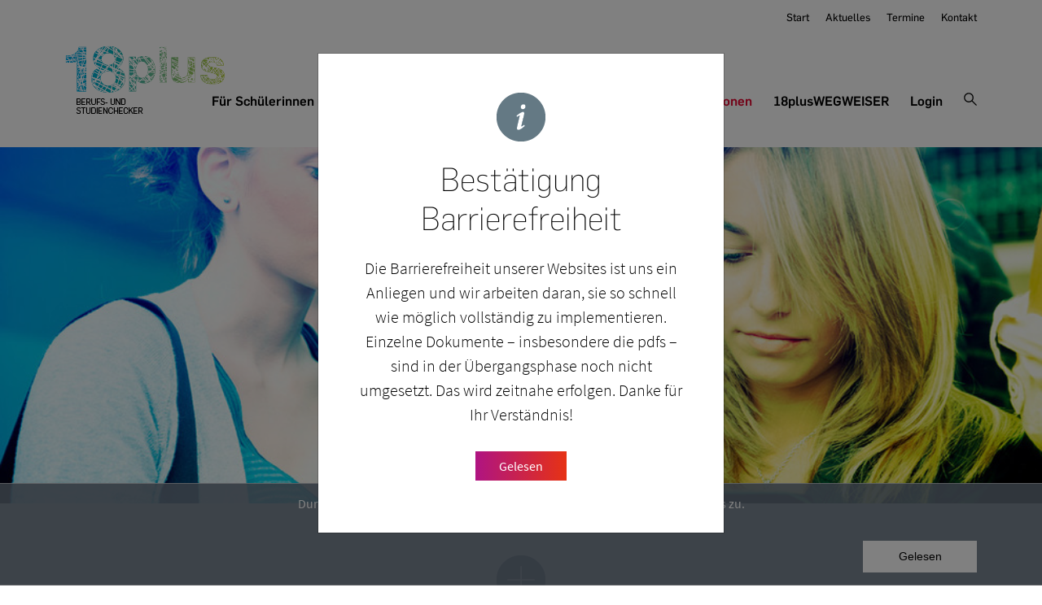

--- FILE ---
content_type: text/html;charset=UTF-8
request_url: https://www.18plus.at/partnerundinstitutionen/vorarlberg.html
body_size: 7325
content:
<!DOCTYPE html><html lang="de">
<!--
This website is powered by Neos, the Open Source Content Application Platform licensed under the GNU/GPL.
Neos is based on Flow, a powerful PHP application framework licensed under the MIT license.

More information and contribution opportunities at https://www.neos.io
-->
<head><meta charset="UTF-8" /><link href="/_Resources/Static/Packages/AchtzehnPlus.Site/Styles/bundled/style.be7483.css" rel="stylesheet"><link rel="stylesheet" href="https://cdn.jsdelivr.net/npm/slick-carousel@1.8.1/slick/slick.css" /><title>Vorarlberg - Partner und Institutionen - Site</title><meta name="robots" content="index,follow" /><link rel="canonical" href="https://www.18plus.at/partnerundinstitutionen/vorarlberg.html" /><meta name="twitter:card" content="summary" /><meta name="twitter:title" content="Vorarlberg" /><meta name="twitter:url" content="https://www.18plus.at/partnerundinstitutionen/vorarlberg.html" /><meta property="og:type" content="website" /><meta property="og:title" content="Vorarlberg" /><meta property="og:site_name" content="18plus" /><meta property="og:url" content="https://www.18plus.at/partnerundinstitutionen/vorarlberg.html" /><script type="application/ld+json">{"@context":"http:\/\/schema.org\/","@type":"BreadcrumbList","itemListElement":[{"@type":"ListItem","position":1,"name":"Start","item":"https:\/\/www.18plus.at\/"},{"@type":"ListItem","position":2,"name":"Partner und Institutionen","item":"https:\/\/www.18plus.at\/partnerundinstitutionen.html"},{"@type":"ListItem","position":3,"name":"Vorarlberg","item":"https:\/\/www.18plus.at\/partnerundinstitutionen\/vorarlberg.html"}]}</script><meta name="viewport" content="width=device-width, initial-scale=1.0" /><link rel="icon" href="/_Resources/Static/Packages/AchtzehnPlus.Site/Favicons/8b768d/favicon.png"></head><body><div id="site"><div class="modal login" tabindex="-1" role="dialog"><div class="modal-dialog modal-dialog-centered" role="document"><div class="modal-content"><div class="modal-header"><button type="button" class="close x-icon" data-dismiss="modal" aria-label="Close"><svg><use xlink:href="/_Resources/Static/Packages/AchtzehnPlus.Site/Images/SvgSprite/606ea8.svg#x" /></svg></button></div><div class="modal-body"><div><svg class="person-icon"><use xlink:href="/_Resources/Static/Packages/AchtzehnPlus.Site/Images/SvgSprite/606ea8.svg#person" /></svg><h1>Login</h1><form action="/account/authenticate" method="post" class="loginForm underlined"><div class="form-group"><input type="text" name="__authentication[Neos][Flow][Security][Authentication][Token][UsernamePassword][username]" id="email" class="form-control" placeholder="Benutzerkennung" /><label for="email">Für Schulen und Lehrer/innen: Ihre Schulkennzahl<br />Für interne Benutzer/innen: Ihre E-Mail Adresse</label></div><div class="form-group mb-0"><input type="password" name="__authentication[Neos][Flow][Security][Authentication][Token][UsernamePassword][password]" id="password" class="form-control" placeholder="Passwort" /><label for="password">Passwort</label></div><div class="login-hint">Hinweis: <span class="red">Der Microsoft Internet Explorer 11 wird nicht mehr unterstützt</span>, da Microsoft mit Jänner 2020 die Weiterentwicklung und Unterstützung des Internet Explorers gänzlich einstellt. Wir empfehlen die Verwendung von <span class="red" style="font-weight:800;font-size:16px;">Firefox</span> oder <span class="red" style="font-weight:800;font-size:16px;">Chrome</span>.</div><div class="center-wrapper"><button type="submit" class="btn red-btn">Anmelden</button></div></form></div><a href="/passwort-vergessen.html" class="pw-forgotten">Passwort vergessen?</a></div></div></div></div><div class="cookie-notice"><div class="container"><p>Durch die weitere Nutzung der Seite stimmen Sie der Verwendung von Cookies zu.<br /><a class="cn-link" href="/impressum-datenschutz.html" target="_blank"><i class="fa-info-circle"><svg xmlns="http://www.w3.org/2000/svg" viewBox="0 0 512 512"><path d="M256 8C119.043 8 8 119.083 8 256c0 136.997 111.043 248 248 248s248-111.003 248-248C504 119.083 392.957 8 256 8zm0 110c23.196 0 42 18.804 42 42s-18.804 42-42 42-42-18.804-42-42 18.804-42 42-42zm56 254c0 6.627-5.373 12-12 12h-88c-6.627 0-12-5.373-12-12v-24c0-6.627 5.373-12 12-12h12v-64h-12c-6.627 0-12-5.373-12-12v-24c0-6.627 5.373-12 12-12h64c6.627 0 12 5.373 12 12v100h12c6.627 0 12 5.373 12 12v24z" /></svg></i>Weitere Informationen</a></p><div class="cc-compliance"><a class="cc-btn cn-accept">Gelesen</a></div></div></div><div id="modalBarriere" class="barriere-notice modal login" tabindex="-1" role="dialog" data-backdrop="static"><div class="modal-dialog modal-dialog-centered" role="document"><div class="modal-content"><div class="modal-body p-5"><div class="text-center"><div class="icon info"></div><h1 class="mb-4">Bestätigung Barrierefreiheit</h1><p class="lead">Die Barrierefreiheit unserer Websites ist uns ein Anliegen und wir arbeiten daran, sie so schnell wie möglich vollständig zu implementieren. Einzelne Dokumente – insbesondere die pdfs – sind in der Übergangsphase noch nicht umgesetzt. Das wird zeitnahe erfolgen. Danke für Ihr Verständnis!<br /><br /><a class="btn btn-primary" id="confirmBarriere">Gelesen</a></p></div></div></div></div></div><header id="main-header" class="container content-container"><a href="/" id="logo-18plus-default"><span class="sr-only">Logo 18plus</span></a><button class="hamburger-icon" data-toggle="collapse" data-target="#nav-main-mobile"><svg alt="toggle menu"><use xlink:href="/_Resources/Static/Packages/AchtzehnPlus.Site/Images/SvgSprite/606ea8.svg#hamburger" /></svg></button><nav id="nav-main-mobile" class="collapse navbar-collapse"><a href="/" class="logo-18plus-mobile-nav"><span class="sr-only">Logo 18plus</span></a><button class="x-icon" data-toggle="collapse" data-target="#nav-main-mobile"><svg alt="toggle menu"><use xlink:href="/_Resources/Static/Packages/AchtzehnPlus.Site/Images/SvgSprite/606ea8.svg#x" /></svg></button><div class="navbar"><ul class="navbar-nav mr-auto" style="width:100%;"><li class="nav-item dropdown has-sub normal"><a href="/fur-schulerinnen-schuler.html" class="nav-link dropdown-toggle" data-toggle="dropdown">Für Schülerinnen und Schüler</a><ul class="dropdown-menu"><li class="normal"><a href="/fur-schulerinnen-schuler/ueberblick.html" class="dropdown-item">Überblick</a></li><li class="normal"><a href="/fur-schulerinnen-schuler/materialien.html" class="dropdown-item">Materialien</a></li><li class="normal"><a href="/fur-schulerinnen-schuler/weitere-interessenstests.html" class="dropdown-item">Weitere Interessenstests</a></li><li class="normal"><a href="/fur-schulerinnen-schuler/karriereleiter-studiennavi.html" class="dropdown-item">Studien-Navi & KarriereLeiter</a></li><li class="normal"><a href="/fur-schulerinnen-schuler/kleingruppenberatung.html" class="dropdown-item">Kleingruppenberatung</a></li><li class="normal"><a href="/fur-schulerinnen-schuler/einzelberatung.html" class="dropdown-item">Einzelberatung</a></li><li class="normal"><a href="/fur-schulerinnen-schuler/praxiskontakte.html" class="dropdown-item">Praxiskontakte</a></li><li class="normal"><a href="/fur-schulerinnen-schuler/weitere-infos.html" class="dropdown-item">Weitere Infos</a></li></ul></li><li class="nav-item dropdown has-sub normal"><a href="/fuer-lehrende.html" class="nav-link dropdown-toggle" data-toggle="dropdown">Für Lehrende</a><ul class="dropdown-menu"><li class="normal"><a href="/fuer-lehrende/ueberblick.html" class="dropdown-item">Überblick</a></li><li class="normal"><a href="/fuer-lehrende/module.html" class="dropdown-item">Module</a></li><li class="normal"><a href="/fuer-lehrende/toolbox.html" class="dropdown-item">Toolbox</a></li><li class="normal"><a href="/fuer-lehrende/faqs.html" class="dropdown-item">FAQs</a></li></ul></li><li class="nav-item normal"><a href="/menu-main-mobile/fur-beratungsstellen-1.html" class="nav-link">Für Beratungsstellen</a></li><li class="nav-item dropdown has-sub normal"><a href="/ueber-18plus.html" class="nav-link dropdown-toggle" data-toggle="dropdown">Über 18plus</a><ul class="dropdown-menu"><li class="normal"><a href="/ueber-18plus/18plus-im-ueberblick.html" class="dropdown-item">18plus im Überblick</a></li><li class="normal"><a href="/ueber-18plus/bmfwf-bmb.html" class="dropdown-item">BMFWF und BMB</a></li><li class="normal"><a href="/ueber-18plus/psychologische-studierendenberatung-psb.html" class="dropdown-item">Psychologische Studierendenberatung (PSB)</a></li><li class="normal"><a href="/ueber-18plus/schulpsychologie.html" class="dropdown-item">Schulpsychologie</a></li><li class="normal"><a href="/ueber-18plus/partner-oeh.html" class="dropdown-item">Partner ÖH</a></li><li class="normal"><a href="/ueber-18plus/partner-ams-regionale-partner.html" class="dropdown-item">Partner AMS & regionale Partner</a></li></ul></li><li class="nav-item dropdown has-sub active"><a href="/partnerundinstitutionen.html" class="nav-link dropdown-toggle" data-toggle="dropdown">Partner und Institutionen</a><ul class="dropdown-menu"><li class="normal"><a href="/partnerundinstitutionen/oesterreichundinternational.html" class="dropdown-item">Österreich und International</a></li><li class="normal"><a href="/partnerundinstitutionen/burgenland.html" class="dropdown-item">Burgenland</a></li><li class="normal"><a href="/partnerundinstitutionen/kaernten.html" class="dropdown-item">Kärnten</a></li><li class="normal"><a href="/partnerundinstitutionen/niederoesterreich.html" class="dropdown-item">Niederösterreich</a></li><li class="normal"><a href="/partnerundinstitutionen/oberoesterreich.html" class="dropdown-item">Oberösterreich</a></li><li class="normal"><a href="/partnerundinstitutionen/salzburg.html" class="dropdown-item">Salzburg</a></li><li class="normal"><a href="/partnerundinstitutionen/steiermark.html" class="dropdown-item">Steiermark</a></li><li class="normal"><a href="/partnerundinstitutionen/tirol.html" class="dropdown-item">Tirol</a></li><li class="normal"><a href="/partnerundinstitutionen/vorarlberg.html" class="dropdown-item current">Vorarlberg</a></li><li class="normal"><a href="/partnerundinstitutionen/wien.html" class="dropdown-item">Wien</a></li></ul></li><li class="nav-item dropdown has-sub normal"><a href="/menu-main-mobile/aktuelles-termine.html" class="nav-link dropdown-toggle" data-toggle="dropdown">Aktuelles & Termine</a><ul class="dropdown-menu"><li class="normal"><a href="/aktuelles.html" class="dropdown-item">Aktuelles</a></li><li class="normal"><a href="/termine.html" class="dropdown-item">Termine</a></li></ul></li><li class="nav-item dropdown has-sub normal"><a href="/menu-main-mobile/kontakt-impressum.html" class="nav-link dropdown-toggle" data-toggle="dropdown">Kontakt & Impressum</a><ul class="dropdown-menu"><li class="normal"><a href="/kontakt.html" class="dropdown-item">Kontakt</a></li><li class="normal"><a href="/impressum-datenschutz.html" class="dropdown-item">Impressum</a></li><li class="normal"><a href="/barrierefreiheitserklaerung.html" class="dropdown-item">Barrierefreiheitserklärung</a></li></ul></li></ul></div><form action="/suchergebnis.html" method="post"><div class="search-input-wrapper"><input type="search" placeholder="Suchbegriff" autocomplete="off" name="search" aria-label="Suchbegriff" /></div><button class="btn btn-outline-success" type="submit"><svg alt="search" class="lupe-icon"><use xlink:href="/_Resources/Static/Packages/AchtzehnPlus.Site/Images/SvgSprite/606ea8.svg#lupe" /></svg></button></form><a href="/wegweiser.html" class="btn btn-outline-dark btn-wegweiser">18plusWEGWEISER</a><br /><a href="#" data-toggle="modal" data-target=".modal.login" class="collapsed btn btn-outline-dark btn-schullogin">Login</a></nav><nav class="nav-top-desktop"><ul><li><a href="/">Start</a></li><li><a href="/aktuelles.html">Aktuelles</a></li><li><a href="/termine.html">Termine</a></li><li><a href="/kontakt.html">Kontakt</a></li></ul></nav><nav class="nav-main-desktop"><div class="nav-main-desktop-inner"><a href="/" id="logo-18plus-no-text"><span class="sr-only">Logo 18plus</span></a><div></div><div id="menu-search"><div class="accordion"><ul class="level-1"><li class="normal"><a href="/fur-schulerinnen-schuler.html" class="collapsed" data-toggle="collapse" data-target="#sub-0">Für Schülerinnen und Schüler</a></li><li class="normal"><a href="/fuer-lehrende.html" class="collapsed" data-toggle="collapse" data-target="#sub-1">Für Lehrende</a></li><li class="normal"><a href="/ueber-18plus.html" class="collapsed" data-toggle="collapse" data-target="#sub-2">Über 18plus</a></li><li class="active"><a href="/partnerundinstitutionen.html" class="collapsed" data-toggle="collapse" data-target="#sub-3">Partner und Institutionen</a></li><li class="normal"><a href="/wegweiser.html" class="collapsed">18plusWEGWEISER</a></li><li class="login-link"><a href="#" class="collapsed" data-toggle="modal" data-target=".modal.login">Login</a></li></ul><div id="sub-lists"><div class="level-2 collapse" id="sub-0" data-parent="#sub-lists"><div class="sublist"><ul><li><a href="/fur-schulerinnen-schuler/ueberblick.html">Überblick</a></li><li><a href="/fur-schulerinnen-schuler/materialien.html">Materialien</a></li><li><a href="/fur-schulerinnen-schuler/weitere-interessenstests.html">Weitere Interessenstests</a></li><li><a href="/fur-schulerinnen-schuler/karriereleiter-studiennavi.html">Studien-Navi & KarriereLeiter</a></li><li><a href="/fur-schulerinnen-schuler/kleingruppenberatung.html">Kleingruppenberatung</a></li><li><a href="/fur-schulerinnen-schuler/einzelberatung.html">Einzelberatung</a></li><li><a href="/fur-schulerinnen-schuler/praxiskontakte.html">Praxiskontakte</a></li><li><a href="/fur-schulerinnen-schuler/weitere-infos.html">Weitere Infos</a></li></ul><a href="/wegweiser.html" class="btn btn-outline-dark btn-wegweiser">18plusWEGWEISER</a></div></div><div class="level-2 collapse" id="sub-1" data-parent="#sub-lists"><div class="sublist"><ul><li><a href="/fuer-lehrende/ueberblick.html">Überblick</a></li><li><a href="/fuer-lehrende/module.html">Module</a></li><li><a href="/fuer-lehrende/toolbox.html">Toolbox</a></li><li><a href="/fuer-lehrende/faqs.html">FAQs</a></li></ul><a href="/wegweiser.html" class="btn btn-outline-dark btn-wegweiser">18plusWEGWEISER</a></div></div><div class="level-2 collapse" id="sub-2" data-parent="#sub-lists"><div class="sublist"><ul><li><a href="/ueber-18plus/18plus-im-ueberblick.html">18plus im Überblick</a></li><li><a href="/ueber-18plus/bmfwf-bmb.html">BMFWF und BMB</a></li><li><a href="/ueber-18plus/psychologische-studierendenberatung-psb.html">Psychologische Studierendenberatung (PSB)</a></li><li><a href="/ueber-18plus/schulpsychologie.html">Schulpsychologie</a></li><li><a href="/ueber-18plus/partner-oeh.html">Partner ÖH</a></li><li><a href="/ueber-18plus/partner-ams-regionale-partner.html">Partner AMS & regionale Partner</a></li></ul><a href="/wegweiser.html" class="btn btn-outline-dark btn-wegweiser">18plusWEGWEISER</a></div></div><div class="level-2 collapse" id="sub-3" data-parent="#sub-lists"><div class="sublist"><ul><li><a href="/partnerundinstitutionen/oesterreichundinternational.html">Österreich und International</a></li><li><a href="/partnerundinstitutionen/burgenland.html">Burgenland</a></li><li><a href="/partnerundinstitutionen/kaernten.html">Kärnten</a></li><li><a href="/partnerundinstitutionen/niederoesterreich.html">Niederösterreich</a></li><li><a href="/partnerundinstitutionen/oberoesterreich.html">Oberösterreich</a></li><li><a href="/partnerundinstitutionen/salzburg.html">Salzburg</a></li><li><a href="/partnerundinstitutionen/steiermark.html">Steiermark</a></li><li><a href="/partnerundinstitutionen/tirol.html">Tirol</a></li><li><a href="/partnerundinstitutionen/vorarlberg.html" class="current">Vorarlberg</a></li><li><a href="/partnerundinstitutionen/wien.html">Wien</a></li></ul><a href="/wegweiser.html" class="btn btn-outline-dark btn-wegweiser">18plusWEGWEISER</a></div></div></div></div><div id="search"><form action="/suchergebnis.html" method="post"><input type="search" placeholder="Suchbegriff" autocomplete="off" name="search" aria-label="Suchbegriff" /><button class="btn btn-outline-success" type="submit"><svg alt="search" class="lupe-icon"><use xlink:href="/_Resources/Static/Packages/AchtzehnPlus.Site/Images/SvgSprite/606ea8.svg#lupe" /></svg></button></form></div><svg class="lupe-icon" id="search-show"><use xlink:href="/_Resources/Static/Packages/AchtzehnPlus.Site/Images/SvgSprite/606ea8.svg#lupe" /></svg><svg class="x-icon" id="search-hide"><use xlink:href="/_Resources/Static/Packages/AchtzehnPlus.Site/Images/SvgSprite/606ea8.svg#x" /></svg></div></div></nav></header><main><div class="slider"><div class="neos-contentcollection"><figure class><img class="scaling" src="https://www.18plus.at/_Resources/Persistent/e/4/2/3/e423fba88e035afb90ac6d6237b3497078b0ffe3/18plus-kooperationspartner.jpg" alt="Schülerinnen" srcset="https://www.18plus.at/_Resources/Persistent/e/4/2/3/e423fba88e035afb90ac6d6237b3497078b0ffe3/18plus-kooperationspartner.jpg 1920w, https://www.18plus.at/_Resources/Persistent/f/2/3/4/f234f7e054f963d7bbbd57562d96c731576d8a39/18plus-kooperationspartner-991x438.jpg 1536w, https://www.18plus.at/_Resources/Persistent/2/1/4/7/2147358b3926294cb702de82cd2b8aee92fb218a/18plus-kooperationspartner-414x183.jpg 1024w, https://www.18plus.at/_Resources/Persistent/3/5/b/2/35b25978c017bae959ed3172e1ce540750bec441/18plus-kooperationspartner-375x166.jpg 640w, https://www.18plus.at/_Resources/Persistent/f/f/3/b/ff3bceb3b2995342afbf7fec5739019ff27ce533/18plus-kooperationspartner-360x159.jpg 360w, https://www.18plus.at/_Resources/Persistent/b/8/2/b/b82b0de9b08b9417ced78bef46260a35df1670c7/18plus-kooperationspartner-320x141.jpg 320w" sizes="100vw" /></figure></div></div><div class="content-cms"><div class="neos-contentcollection"><div class="transparent content-box"><div class="container content-container"><div class="neos-contentcollection"><div style="padding-top:45em;padding-bottom:6em;" class="icon-wrap"><div class="icon plus-icon"></div></div><div><h1>Bildungseinrichtungen (UNIS, FHS, PHS)<br>&nbsp;</h1></div><div><p style="text-align:center;">FH VORARLBERG<br><a target="_blank" rel="noopener external" href="http://www.fhv.at/">www.fhv.at</a></p><p style="text-align:center;">PÄDAGOGISCHE HOCHSCHULE VORARLBERG<br><a target="_blank" rel="noopener external" href="http://www.ph-vorarlberg.ac.at/">www.ph-vorarlberg.ac.at</a></p><p style="text-align:center;">&nbsp;</p></div><div><h1>Beratungs- und Infostellen Vorarlberg<br />
&nbsp;</h1>
</div><div class="font-special rm-mb-enabled" style="padding-top:0em;padding-bottom:0em;"><div class="neos-contentcollection"><div><h2>Lehrlings- und Jugendabteilung der AK Vorarlberg</h2>
</div><div><p style="text-align:center;">&nbsp;</p><p style="text-align:center;"><strong>Arbeiterkammer Vorarlberg</strong><br>Lehrlings- und Jugendabteilung<br>Widnau 2-4, 6800 Feldkirch<br>Telefon: 050/258-2300<br>Fax: 050/258-2301<br><a href="mailto:lehrlingsabteilung@ak-vorarlberg.at?">lehrlingsabteilung@ak-vorarlberg.at</a><br><a target="_blank" rel="noopener external" href="http://www.akbasics.at/">www.akbasics.at</a><br><a target="_blank" rel="noopener external" href="https://www.facebook.com/AKVorarlberg">www.facebook.com/AKVorarlberg</a><br><br><strong>Öffnungszeiten</strong><br>Montag bis Donnerstag, 8 – 12 Uhr und 13 – 16 Uhr<br>Freitag, 8 – 12 Uhr<br><br><strong>Kontaktperson</strong><br>Tamara Wojtech<br>Mag. Alexander Bechtold<br><br><strong>Zielgruppe</strong><br>Kostenlose, anonyme und vertrauliche Beratung für Lehrlinge, Ferial- und Pflichtpraktikanten, Schüler und arbeitlose Jugendliche<br><br><strong>Tätigkeitsbereich</strong><br>•&nbsp;&nbsp;Arbeitsrechtliche Beratung<br>•&nbsp;&nbsp;Kostenlose Vertretung bei Gericht<br>•&nbsp;&nbsp;Gremienarbeit<br>•&nbsp;&nbsp;Gesetzesbegutachtungen<br>•&nbsp;&nbsp;Mitarbeit bei Projekten<br>•&nbsp;&nbsp;Elternarbeit<br>•&nbsp;&nbsp;Vorträge an Schulen und in der AK Feldkirch zu den Themen Arbeitswelt und Konsumentenschutz, Finanzführerschein<br>•&nbsp;&nbsp;Monatliche Sprechstunden im "aha – Tipps &amp; Infos für junge Leute" in Bregenz, Dornbirn und Bludenz<br>•&nbsp;&nbsp;Informationsbroschüren für Lehrlinge, Jugendliche, Schülerinnen und Schüler und Eltern<br>•&nbsp;&nbsp;Aktionen: Lehrlingsfreifahrt, Wohnzuschuss, Negativsteuer, Basic Bonus, Starter Kit, Buchgutscheine</p><p>&nbsp;</p></div><div><h2>Arbeitsmarktservice Vorarlberg</h2>
</div><div><p style="text-align:center;">&nbsp;</p><p style="text-align:center;">Die BerufsInfoZentren (BIZ) des Arbeitsmarktservice Vorarlberg bieten allen interessierten Personen eine große Auswahl an Informationsmedien zu den Themen Berufe, Beschäftigungsmöglichkeiten, Trends am Arbeitsmarkt sowie Aus- und Weiterbildung. Die Beratenden im BIZ unterstützen in persönlichen Informations- und Beratungsgesprächen bei allen Fragen rund um Beruf- und Ausbildungswahl.<br>Online finden sich interessante Infos und Berufswahlhilfen unter<br><a target="_blank" rel="noopener external" href="http://www.ams.at/karrierekompass">www.ams.at/karrierekompass</a><br><br><strong>Angebote der BerufsInfoZentren:</strong><br>•&nbsp;&nbsp;Gute Infrastruktur zur Recherche von Berufsbildern, Aus- und Weiterbildungsangeboten etc.<br>•&nbsp;&nbsp;Unterstützung bei der Berufs- und Ausbildungswahl / Berufsorientierung<br>•&nbsp;&nbsp;Schulklassenbesuche im BIZ nach Terminvereinbarung<br>•&nbsp;&nbsp;Veranstaltungen zu verschiedenen berufs- und bildungsrelevanten Themen<br>•&nbsp;&nbsp;Interessentest mit Interpretation<br><br>Alle Dienstleistungen stehen kostenlos zur Verfügung. Schulklassen- und Gruppenbesuche sowie persönliche Beratung erfordern eine Terminvereinbarung.<br><br><strong>Zielgruppe:</strong><br>Personen aller Altersgruppen unabhängig davon, ob sie beim Arbeitsmarktservice vorgemerkt sind!<br><br><a target="_blank" rel="noopener external" href="https://www.ams.at/organisation/adressen-und-telefonnummern ">Adressen und Öffnungszeiten, BerufsInfoZentren Vorarlberg</a></p><p>&nbsp;</p></div></div></div><div class="font-special rm-mb-enabled" style="padding-top:0em;padding-bottom:0em;"><div class="neos-contentcollection"><div><h2>BIFO – Beratung für Bildung und Beruf</h2></div><div><p style="text-align:center;">&nbsp;</p><p style="text-align:center;">Bahnhofstraße 24<br>6850 Dornbirn<br>Regula Brunner MSc<br>Telefon: 05572 31717<br>E-Mail.&nbsp;<a href="mailto:regula.brunner@bifo.at">regula.brunner@bifo.at</a><br><a target="_blank" rel="noopener external" href="http://www.bifo.at/">www.bifo.at</a><br><br><strong>Angebot:</strong><br>•&nbsp; Durchführung von Gruppenberatungen zu Studien- und Berufswahl im Auftrag der PSB an den Schulen als Projektpartner für Vorarlberg.</p><p style="text-align:center;">•&nbsp; Einzelberatungen mit und ohne Terminvereinbarung: Das individuelle Gespräch startet mit einer Abklärung der Situation und dem gemeinsamen Festlegen des Vorgehens. Je nach Fragestellung arbeiten wir mit unterschiedlichen Hilfsmitteln, wie beispielsweise mit Interessentests. Mit dem speziell entwickelten „Karriere-Check“ haben Maturantinnen und Maturanten die Möglichkeit, sich in ihrer Studien- und Berufswahl auf ihrem Karriere-Weg von den BIFO-Berufs- und Bildungsberaterinnen und -berater unterstützen zu lassen. Die BIFO-Beratungsstellen befinden sich in Dornbirn, Bregenz und Feldkirch. Terminvereinbarung unter 05572 31717-0 oder <a href="mailto:info@bifo.at">info@bifo.at</a></p><p style="text-align:center;">&nbsp;</p><p style="text-align:center;">&nbsp;</p></div><div><h2>Schulpsychologie Bildungsberatung</h2>
</div><div><p style="text-align:center;">&nbsp;</p><p style="text-align:center;"><a target="_blank" rel="noopener external" href="http://www.schulpsychologie.at/">www.schulpsychologie.at</a><br>Bildungsdirektion für Vorarlberg <a target="_blank" rel="noopener external" href="https://www.bildung-vbg.gv.at/">www.bildung-vbg.gv.at/</a> bzw. <a target="_blank" rel="noopener external" href="https://www.bildung-vbg.gv.at/service/schulpsychologie.html">www.bildung-vbg.gv.at/service/schulpsychologie.html</a></p><p style="text-align:center;">&nbsp;</p><p>&nbsp;</p></div><div><h2>Psychologische Studierendenberatung</h2></div><div><p style="text-align:center;">&nbsp;</p><p style="text-align:center;">Orientierung-Beratung-Psychotherapie<br>Schöpfstr. 3 - Eingang im Hinterhof / westseitig, 6020 Innsbruck<br>Tel.: +43 512 &nbsp;507 &nbsp;39601<br>E-Mail:&nbsp;<a href="mailto:Psycholog-Studentenberatung@uibk.ac.at">Psycholog-Studentenberatung@uibk.ac.at</a><br><a target="_blank" rel="noopener external" href="https://www.studierendenberatung.at/standorte/innsbruck/ueberblick">www.studierendenberatung.at/standorte/innsbruck/ueberblick</a></p><p>&nbsp;</p></div></div></div></div></div></div></div></div></main><footer><div class="container-fluid content-container"><div class="row"><div class="col-12 col-md-6 col-lg-3"><a href="https://bmfwf.gv.at" target="_blank" id="logo-bmfwf"><span class="sr-only">Logo BMFWF</span></a><a href="https://bmb.gv.at" target="_blank" id="logo-bmb"><span class="sr-only">Logo BMB</span></a></div><div class="col-12 col-md-6 col-lg-3"><div id="programmbuero-heading">Programmbüro 18plus</div><ul id="programmbuero"><li id="li-1">Dr.<sup>in</sup> Mag.<sup>a</sup> Marion KERN</li><li id="li-2">Bundesministerium für Frauen,<br />Wissenschaft und Forschung</li><li id="li-3">Teinfaltstraße 8, 1010 Wien, Austria</li><li id="li-4">Tel.: (+43) 01 / 53120-7009</li><li id="li-5"><a href="mailto:18plus@bmfwf.gv.at">18plus@bmfwf.gv.at</a></li></ul></div><div class="col-lg-3 hide-upto-md" id="menu-footer"><ul><li><a href="/fur-schulerinnen-schuler/ueberblick.html">Für Schülerinnen und Schüler</a></li><li><a href="/fuer-lehrende/ueberblick.html">Für Lehrende</a></li><li><a href="/ueber-18plus/18plus-im-ueberblick.html">Über 18plus</a></li><li><a href="/partnerundinstitutionen/oesterreichundinternational.html">Partner und Institutionen</a></li><li><a href="/aktuelles.html">Aktuelles</a></li><li><a href="/kontakt.html">Kontakt</a></li><li><a href="/impressum-datenschutz.html">Impressum & Datenschutz</a></li><li><a href="/barrierefreiheitserklaerung.html">Barrierefreiheitserklärung</a></li></ul></div><div class="col-lg-3 hide-upto-md"><a href="/wegweiser.html" class="btn btn-outline-light btn-wegweiser">18plusWEGWEISER</a></div></div></div></footer></div><script>var svgSpritePath = '/_Resources/Static/Packages/AchtzehnPlus.Site/Images/SvgSprite/606ea8.svg'; var csrfToken = 'caaf2ab6599b45183f209e47c01a85e2';</script><script src="https://ajax.googleapis.com/ajax/libs/jquery/3.6.0/jquery.min.js"></script><script>window.jQuery || document.write('<script src="https://www.18plus.at/_Resources/Static/Packages/AchtzehnPlus.Site/Library/jquery/jquery-3.6.0.min.js"><\/script>')</script><script type="text/javascript" src="//cdn.jsdelivr.net/npm/slick-carousel@1.8.1/slick/slick.min.js"></script><script src="/_Resources/Static/Packages/AchtzehnPlus.Site/Javascript/main.d87506.js"></script><script defer src="https://unpkg.com/svgxuse@1.1.23/svgxuse.js"></script><script>(function(i,s,o,g,r,a,m){i['GoogleAnalyticsObject']=r;i[r]=i[r]||function(){(i[r].q=i[r].q||[]).push(arguments)},i[r].l=1*new Date();a=s.createElement(o),m=s.getElementsByTagName(o)[0];a.async=1;a.src=g;m.parentNode.insertBefore(a,m)})(window,document,'script','https://www.google-analytics.com/analytics.js','ga');ga('create', 'UA-103299402-1', 'auto');ga('send', 'pageview');</script><script data-neos-node="/sites/site/node-6dxcs49kdvnc2/node-z3isym4g4fob5@live" src="https://www.18plus.at/_Resources/Static/Packages/Neos.Neos/JavaScript/LastVisitedNode.js" async></script></body></html>

--- FILE ---
content_type: image/svg+xml
request_url: https://www.18plus.at/_Resources/Static/Packages/AchtzehnPlus.Site/Images/SvgSprite/606ea8.svg
body_size: 3712
content:
<svg xmlns="http://www.w3.org/2000/svg" xmlns:xlink="http://www.w3.org/1999/xlink"><defs><style>
    .sprite-symbol-usage {display: none;}
    .sprite-symbol-usage:target {display: inline;}
  </style><symbol viewBox="0 0 45 33" id="arror-left"><path d="M15.81.33 0 16.3v.4l15.81 15.97 1.37-1.37L3.39 17.43H45v-1.94H3.39L17.26 1.7 15.81.33z" /></symbol><symbol viewBox="0 0 45 33" id="arror-right"><path d="M29.19 32.67 45 16.7v-.4L29.19.33 27.82 1.7l13.79 13.87H0v1.94h41.61L27.74 31.3l1.45 1.37z" /></symbol><symbol viewBox="0 0 13.049 8.316" id="arrorDown"><path d="M.573.514 6.226 7.19 12.501.514" fill="none" stroke="#333" stroke-width="1.5" /></symbol><symbol viewBox="0 0 45 44" id="arrorlink"><path d="M1.77.38 0 4.02l39.2 17.59L.39 39.98l1.77 3.64L45 23.38v-3.34L1.77.38z" /></symbol><symbol viewBox="0 0 27.271 16" id="hamburger"><path d="M0 0h27.271v3.3H0zM0 6.35h27.271v3.3H0zM0 12.7h27.271V16H0z" /></symbol><symbol viewBox="0 0 1000 1000" id="lupe"><path d="M978 920.3 664.5 606.8c50.3-62.9 80.5-142.6 80.5-229.3C745 174.9 580.1 10 377.5 10S10 174.9 10 377.5 174.9 745 377.5 745c86.6 0 166.4-30.2 229.3-80.5L920.3 978c8 8 18.4 12 28.9 12 10.4 0 20.9-4 28.9-12 15.9-15.9 15.9-41.8-.1-57.7zm-600.5-257c-157.6 0-285.8-128.2-285.8-285.8 0-157.6 128.2-285.8 285.8-285.8 157.6 0 285.8 128.2 285.8 285.8 0 157.6-128.2 285.8-285.8 285.8z" /></symbol><symbol viewBox="0 0 45 45" id="minus1"><path d="M30.59 23.86H14.41v-2.7h16.18ZM45 22.5A22.5 22.5 0 1 0 22.5 45 22.5 22.5 0 0 0 45 22.5" /></symbol><symbol viewBox="0 0 45 45" id="minus2"><path d="M40.31 23.86H24.12v-2.7h16.19Zm-19.43 0H4.69v-2.7h16.19ZM45 22.5A22.5 22.5 0 1 0 22.5 45 22.5 22.5 0 0 0 45 22.5" /></symbol><symbol viewBox="0 0 75.559 75.559" id="person"><defs></defs><g clip-path="url(#person_a)"><circle cx="37.779" cy="37.779" r="37.779" transform="rotate(90 37.78 37.78)" fill="#8b8b8b" /><path d="M19.147 56.612v-4.657c0-5.125 8.385-9.317 18.633-9.317s18.633 4.192 18.633 9.317v4.658Zm9.315-27.948a9.316 9.316 0 1 1 9.317 9.315 9.317 9.317 0 0 1-9.317-9.315Z" fill="#fff" /></g></symbol><clipPath id="person_a"><path fill="none" d="M0 0h75.559v75.559H0z" /></clipPath><symbol viewBox="0 0 45 45" id="plus1"><path d="M30.59 23.86h-6.74v6.75h-2.7v-6.75h-6.74v-2.7h6.75v-6.74h2.7v6.75h6.74ZM45 22.5A22.5 22.5 0 1 0 22.5 45 22.5 22.5 0 0 0 45 22.5" /></symbol><symbol viewBox="0 0 45 45" id="plus2"><path d="M40.1 21.16v2.7h-6.74v6.75h-2.7v-6.75h-6.75v-2.7h6.75v-6.74h2.7v6.75Zm-19.43 2.7h-6.74v6.75h-2.7v-6.75H4.49v-2.7h6.75v-6.74h2.7v6.75h6.74Zm24.12-1.36A22.5 22.5 0 1 0 22.29 45a22.5 22.5 0 0 0 22.5-22.5" /></symbol><symbol viewBox="0 0 23 23" id="x"><path class="cls-1" d="M23 1.217 21.783 0 11.5 10.283 1.217 0 0 1.217 10.283 11.5 0 21.783 1.217 23 11.5 12.717 21.783 23 23 21.783 12.717 11.5 23 1.217z" /></symbol></defs><use id="arror-left-usage" xlink:href="#arror-left" class="sprite-symbol-usage" /><use id="arror-right-usage" xlink:href="#arror-right" class="sprite-symbol-usage" /><use id="arrorDown-usage" xlink:href="#arrorDown" class="sprite-symbol-usage" /><use id="arrorlink-usage" xlink:href="#arrorlink" class="sprite-symbol-usage" /><use id="hamburger-usage" xlink:href="#hamburger" class="sprite-symbol-usage" /><use id="lupe-usage" xlink:href="#lupe" class="sprite-symbol-usage" /><use id="minus1-usage" xlink:href="#minus1" class="sprite-symbol-usage" /><use id="minus2-usage" xlink:href="#minus2" class="sprite-symbol-usage" /><use id="person-usage" xlink:href="#person" class="sprite-symbol-usage" /><use id="plus1-usage" xlink:href="#plus1" class="sprite-symbol-usage" /><use id="plus2-usage" xlink:href="#plus2" class="sprite-symbol-usage" /><use id="x-usage" xlink:href="#x" class="sprite-symbol-usage" /></svg>

--- FILE ---
content_type: text/javascript
request_url: https://www.18plus.at/_Resources/Static/Packages/AchtzehnPlus.Share/Library/Parsley/i18n/de.js
body_size: 695
content:
// Validation errors messages for Parsley
// Load this after Parsley

Parsley.addMessages('de', {
	defaultMessage: "Die Eingabe scheint nicht korrekt zu sein.",
	type: {
		email:        "Die Eingabe muss eine gültige E-Mail-Adresse sein.",
		url:          "Die Eingabe muss eine gültige URL sein.",
		number:       "Die Eingabe muss eine Zahl sein.",
		integer:      "Die Eingabe muss eine Zahl sein.",
		digits:       "Die Eingabe darf nur Ziffern enthalten.",
		alphanum:     "Die Eingabe muss alphanumerisch sein."
	},
	notblank:       "Die Eingabe darf nicht leer sein.",
	required:       "Dies ist ein Pflichtfeld.",
	pattern:        "Die Eingabe scheint ungültig zu sein.",
	min:            "Die Eingabe muss größer oder gleich %s sein.",
	max:            "Die Eingabe muss kleiner oder gleich %s sein.",
	range:          "Die Eingabe muss zwischen %s und %s liegen.",
	minlength:      "Die Eingabe ist zu kurz. Es müssen mindestens %s Zeichen eingegeben werden.",
	maxlength:      "Die Eingabe ist zu lang. Es dürfen höchstens %s Zeichen eingegeben werden.",
	length:         "Die Länge der Eingabe ist ungültig. Es müssen zwischen %s und %s Zeichen eingegeben werden.",
	mincheck:       "Wählen Sie mindestens %s Angaben aus.",
	maxcheck:       "Wählen Sie maximal %s Angaben aus.",
	check:          "Wählen Sie zwischen %s und %s Angaben.",
	equalto:        "Dieses Feld muss dem anderen entsprechen.",

	// // hinzugefügt für eigene Validierungsmethoden (scheint aber nicht zu funktionieren):
	// pwStrength:     "\"Starke\" Passwortstärke nötig.",
	// dateFormat:     "Falsches Format",
	// future:         'Das Datum muss in der Zukunft liegen'
});

Parsley.setLocale('de');


--- FILE ---
content_type: text/plain
request_url: https://www.google-analytics.com/j/collect?v=1&_v=j102&a=161064605&t=pageview&_s=1&dl=https%3A%2F%2Fwww.18plus.at%2Fpartnerundinstitutionen%2Fvorarlberg.html&ul=en-us%40posix&dt=Vorarlberg%20-%20Partner%20und%20Institutionen%20-%20Site&sr=1280x720&vp=1280x720&_u=IEBAAEABAAAAACAAI~&jid=1964215553&gjid=1227748459&cid=867256201.1768943266&tid=UA-103299402-1&_gid=1953586117.1768943266&_r=1&_slc=1&z=578112663
body_size: -449
content:
2,cG-D07QN1S5HN

--- FILE ---
content_type: text/javascript
request_url: https://www.18plus.at/_Resources/Static/Packages/AchtzehnPlus.Site/Javascript/main.d87506.js
body_size: 114783
content:
(()=>{var e,t,n={108:(e,t,n)=>{"use strict";n.r(t),n.d(t,{CacheProvider:()=>Ae,ClassNames:()=>Ke,Global:()=>Ve,ThemeContext:()=>Re,ThemeProvider:()=>$e,__unsafe_useEmotionCache:()=>Me,createElement:()=>Be,css:()=>We,jsx:()=>Be,keyframes:()=>qe,useTheme:()=>Ie,withEmotionCache:()=>De,withTheme:()=>je});var r=n(188),a=n.t(r,2);var i=function(){function e(e){var t=this;this._insertTag=function(e){var n;n=0===t.tags.length?t.insertionPoint?t.insertionPoint.nextSibling:t.prepend?t.container.firstChild:t.before:t.tags[t.tags.length-1].nextSibling,t.container.insertBefore(e,n),t.tags.push(e)},this.isSpeedy=void 0===e.speedy||e.speedy,this.tags=[],this.ctr=0,this.nonce=e.nonce,this.key=e.key,this.container=e.container,this.prepend=e.prepend,this.insertionPoint=e.insertionPoint,this.before=null}var t=e.prototype;return t.hydrate=function(e){e.forEach(this._insertTag)},t.insert=function(e){this.ctr%(this.isSpeedy?65e3:1)==0&&this._insertTag(function(e){var t=document.createElement("style");return t.setAttribute("data-emotion",e.key),void 0!==e.nonce&&t.setAttribute("nonce",e.nonce),t.appendChild(document.createTextNode("")),t.setAttribute("data-s",""),t}(this));var t=this.tags[this.tags.length-1];if(this.isSpeedy){var n=function(e){if(e.sheet)return e.sheet;for(var t=0;t<document.styleSheets.length;t++)if(document.styleSheets[t].ownerNode===e)return document.styleSheets[t]}(t);try{n.insertRule(e,n.cssRules.length)}catch(e){0}}else t.appendChild(document.createTextNode(e));this.ctr++},t.flush=function(){this.tags.forEach((function(e){return e.parentNode&&e.parentNode.removeChild(e)})),this.tags=[],this.ctr=0},e}(),o=Math.abs,l=String.fromCharCode,s=Object.assign;function u(e){return e.trim()}function c(e,t,n){return e.replace(t,n)}function f(e,t){return e.indexOf(t)}function d(e,t){return 0|e.charCodeAt(t)}function p(e,t,n){return e.slice(t,n)}function h(e){return e.length}function m(e){return e.length}function v(e,t){return t.push(e),e}var g=1,y=1,b=0,E=0,w=0,_="";function S(e,t,n,r,a,i,o){return{value:e,root:t,parent:n,type:r,props:a,children:i,line:g,column:y,length:o,return:""}}function k(e,t){return s(S("",null,null,"",null,null,0),e,{length:-e.length},t)}function C(){return w=E>0?d(_,--E):0,y--,10===w&&(y=1,g--),w}function N(){return w=E<b?d(_,E++):0,y++,10===w&&(y=1,g++),w}function x(){return d(_,E)}function T(){return E}function P(e,t){return p(_,e,t)}function O(e){switch(e){case 0:case 9:case 10:case 13:case 32:return 5;case 33:case 43:case 44:case 47:case 62:case 64:case 126:case 59:case 123:case 125:return 4;case 58:return 3;case 34:case 39:case 40:case 91:return 2;case 41:case 93:return 1}return 0}function z(e){return g=y=1,b=h(_=e),E=0,[]}function A(e){return _="",e}function M(e){return u(P(E-1,I(91===e?e+2:40===e?e+1:e)))}function D(e){for(;(w=x())&&w<33;)N();return O(e)>2||O(w)>3?"":" "}function R(e,t){for(;--t&&N()&&!(w<48||w>102||w>57&&w<65||w>70&&w<97););return P(e,T()+(t<6&&32==x()&&32==N()))}function I(e){for(;N();)switch(w){case e:return E;case 34:case 39:34!==e&&39!==e&&I(w);break;case 40:41===e&&I(e);break;case 92:N()}return E}function F(e,t){for(;N()&&e+w!==57&&(e+w!==84||47!==x()););return"/*"+P(t,E-1)+"*"+l(47===e?e:N())}function $(e){for(;!O(x());)N();return P(e,E)}var j="-ms-",H="-moz-",L="-webkit-",U="comm",B="rule",V="decl",W="@keyframes";function q(e,t){for(var n="",r=m(e),a=0;a<r;a++)n+=t(e[a],a,e,t)||"";return n}function Q(e,t,n,r){switch(e.type){case"@layer":if(e.children.length)break;case"@import":case V:return e.return=e.return||e.value;case U:return"";case W:return e.return=e.value+"{"+q(e.children,r)+"}";case B:e.value=e.props.join(",")}return h(n=q(e.children,r))?e.return=e.value+"{"+n+"}":""}function Z(e){return A(K("",null,null,null,[""],e=z(e),0,[0],e))}function K(e,t,n,r,a,i,o,s,u){for(var p=0,m=0,g=o,y=0,b=0,E=0,w=1,_=1,S=1,k=0,P="",O=a,z=i,A=r,I=P;_;)switch(E=k,k=N()){case 40:if(108!=E&&58==d(I,g-1)){-1!=f(I+=c(M(k),"&","&\f"),"&\f")&&(S=-1);break}case 34:case 39:case 91:I+=M(k);break;case 9:case 10:case 13:case 32:I+=D(E);break;case 92:I+=R(T()-1,7);continue;case 47:switch(x()){case 42:case 47:v(Y(F(N(),T()),t,n),u);break;default:I+="/"}break;case 123*w:s[p++]=h(I)*S;case 125*w:case 59:case 0:switch(k){case 0:case 125:_=0;case 59+m:-1==S&&(I=c(I,/\f/g,"")),b>0&&h(I)-g&&v(b>32?G(I+";",r,n,g-1):G(c(I," ","")+";",r,n,g-2),u);break;case 59:I+=";";default:if(v(A=X(I,t,n,p,m,a,s,P,O=[],z=[],g),i),123===k)if(0===m)K(I,t,A,A,O,i,g,s,z);else switch(99===y&&110===d(I,3)?100:y){case 100:case 108:case 109:case 115:K(e,A,A,r&&v(X(e,A,A,0,0,a,s,P,a,O=[],g),z),a,z,g,s,r?O:z);break;default:K(I,A,A,A,[""],z,0,s,z)}}p=m=b=0,w=S=1,P=I="",g=o;break;case 58:g=1+h(I),b=E;default:if(w<1)if(123==k)--w;else if(125==k&&0==w++&&125==C())continue;switch(I+=l(k),k*w){case 38:S=m>0?1:(I+="\f",-1);break;case 44:s[p++]=(h(I)-1)*S,S=1;break;case 64:45===x()&&(I+=M(N())),y=x(),m=g=h(P=I+=$(T())),k++;break;case 45:45===E&&2==h(I)&&(w=0)}}return i}function X(e,t,n,r,a,i,l,s,f,d,h){for(var v=a-1,g=0===a?i:[""],y=m(g),b=0,E=0,w=0;b<r;++b)for(var _=0,k=p(e,v+1,v=o(E=l[b])),C=e;_<y;++_)(C=u(E>0?g[_]+" "+k:c(k,/&\f/g,g[_])))&&(f[w++]=C);return S(e,t,n,0===a?B:s,f,d,h)}function Y(e,t,n){return S(e,t,n,U,l(w),p(e,2,-2),0)}function G(e,t,n,r){return S(e,t,n,V,p(e,0,r),p(e,r+1,-1),r)}var J=function(e,t,n){for(var r=0,a=0;r=a,a=x(),38===r&&12===a&&(t[n]=1),!O(a);)N();return P(e,E)},ee=function(e,t){return A(function(e,t){var n=-1,r=44;do{switch(O(r)){case 0:38===r&&12===x()&&(t[n]=1),e[n]+=J(E-1,t,n);break;case 2:e[n]+=M(r);break;case 4:if(44===r){e[++n]=58===x()?"&\f":"",t[n]=e[n].length;break}default:e[n]+=l(r)}}while(r=N());return e}(z(e),t))},te=new WeakMap,ne=function(e){if("rule"===e.type&&e.parent&&!(e.length<1)){for(var t=e.value,n=e.parent,r=e.column===n.column&&e.line===n.line;"rule"!==n.type;)if(!(n=n.parent))return;if((1!==e.props.length||58===t.charCodeAt(0)||te.get(n))&&!r){te.set(e,!0);for(var a=[],i=ee(t,a),o=n.props,l=0,s=0;l<i.length;l++)for(var u=0;u<o.length;u++,s++)e.props[s]=a[l]?i[l].replace(/&\f/g,o[u]):o[u]+" "+i[l]}}},re=function(e){if("decl"===e.type){var t=e.value;108===t.charCodeAt(0)&&98===t.charCodeAt(2)&&(e.return="",e.value="")}};function ae(e,t){switch(function(e,t){return 45^d(e,0)?(((t<<2^d(e,0))<<2^d(e,1))<<2^d(e,2))<<2^d(e,3):0}(e,t)){case 5103:return L+"print-"+e+e;case 5737:case 4201:case 3177:case 3433:case 1641:case 4457:case 2921:case 5572:case 6356:case 5844:case 3191:case 6645:case 3005:case 6391:case 5879:case 5623:case 6135:case 4599:case 4855:case 4215:case 6389:case 5109:case 5365:case 5621:case 3829:return L+e+e;case 5349:case 4246:case 4810:case 6968:case 2756:return L+e+H+e+j+e+e;case 6828:case 4268:return L+e+j+e+e;case 6165:return L+e+j+"flex-"+e+e;case 5187:return L+e+c(e,/(\w+).+(:[^]+)/,L+"box-$1$2"+j+"flex-$1$2")+e;case 5443:return L+e+j+"flex-item-"+c(e,/flex-|-self/,"")+e;case 4675:return L+e+j+"flex-line-pack"+c(e,/align-content|flex-|-self/,"")+e;case 5548:return L+e+j+c(e,"shrink","negative")+e;case 5292:return L+e+j+c(e,"basis","preferred-size")+e;case 6060:return L+"box-"+c(e,"-grow","")+L+e+j+c(e,"grow","positive")+e;case 4554:return L+c(e,/([^-])(transform)/g,"$1"+L+"$2")+e;case 6187:return c(c(c(e,/(zoom-|grab)/,L+"$1"),/(image-set)/,L+"$1"),e,"")+e;case 5495:case 3959:return c(e,/(image-set\([^]*)/,L+"$1$`$1");case 4968:return c(c(e,/(.+:)(flex-)?(.*)/,L+"box-pack:$3"+j+"flex-pack:$3"),/s.+-b[^;]+/,"justify")+L+e+e;case 4095:case 3583:case 4068:case 2532:return c(e,/(.+)-inline(.+)/,L+"$1$2")+e;case 8116:case 7059:case 5753:case 5535:case 5445:case 5701:case 4933:case 4677:case 5533:case 5789:case 5021:case 4765:if(h(e)-1-t>6)switch(d(e,t+1)){case 109:if(45!==d(e,t+4))break;case 102:return c(e,/(.+:)(.+)-([^]+)/,"$1"+L+"$2-$3$1"+H+(108==d(e,t+3)?"$3":"$2-$3"))+e;case 115:return~f(e,"stretch")?ae(c(e,"stretch","fill-available"),t)+e:e}break;case 4949:if(115!==d(e,t+1))break;case 6444:switch(d(e,h(e)-3-(~f(e,"!important")&&10))){case 107:return c(e,":",":"+L)+e;case 101:return c(e,/(.+:)([^;!]+)(;|!.+)?/,"$1"+L+(45===d(e,14)?"inline-":"")+"box$3$1"+L+"$2$3$1"+j+"$2box$3")+e}break;case 5936:switch(d(e,t+11)){case 114:return L+e+j+c(e,/[svh]\w+-[tblr]{2}/,"tb")+e;case 108:return L+e+j+c(e,/[svh]\w+-[tblr]{2}/,"tb-rl")+e;case 45:return L+e+j+c(e,/[svh]\w+-[tblr]{2}/,"lr")+e}return L+e+j+e+e}return e}var ie=[function(e,t,n,r){if(e.length>-1&&!e.return)switch(e.type){case V:e.return=ae(e.value,e.length);break;case W:return q([k(e,{value:c(e.value,"@","@"+L)})],r);case B:if(e.length)return function(e,t){return e.map(t).join("")}(e.props,(function(t){switch(function(e,t){return(e=t.exec(e))?e[0]:e}(t,/(::plac\w+|:read-\w+)/)){case":read-only":case":read-write":return q([k(e,{props:[c(t,/:(read-\w+)/,":-moz-$1")]})],r);case"::placeholder":return q([k(e,{props:[c(t,/:(plac\w+)/,":"+L+"input-$1")]}),k(e,{props:[c(t,/:(plac\w+)/,":-moz-$1")]}),k(e,{props:[c(t,/:(plac\w+)/,j+"input-$1")]})],r)}return""}))}}],oe=function(e){var t=e.key;if("css"===t){var n=document.querySelectorAll("style[data-emotion]:not([data-s])");Array.prototype.forEach.call(n,(function(e){-1!==e.getAttribute("data-emotion").indexOf(" ")&&(document.head.appendChild(e),e.setAttribute("data-s",""))}))}var r=e.stylisPlugins||ie;var a,o,l={},s=[];a=e.container||document.head,Array.prototype.forEach.call(document.querySelectorAll('style[data-emotion^="'+t+' "]'),(function(e){for(var t=e.getAttribute("data-emotion").split(" "),n=1;n<t.length;n++)l[t[n]]=!0;s.push(e)}));var u,c,f,d,p=[Q,(d=function(e){u.insert(e)},function(e){e.root||(e=e.return)&&d(e)})],h=(c=[ne,re].concat(r,p),f=m(c),function(e,t,n,r){for(var a="",i=0;i<f;i++)a+=c[i](e,t,n,r)||"";return a});o=function(e,t,n,r){u=n,q(Z(e?e+"{"+t.styles+"}":t.styles),h),r&&(v.inserted[t.name]=!0)};var v={key:t,sheet:new i({key:t,container:a,nonce:e.nonce,speedy:e.speedy,prepend:e.prepend,insertionPoint:e.insertionPoint}),nonce:e.nonce,inserted:l,registered:{},insert:o};return v.sheet.hydrate(s),v},le=n(858),se=function(e){var t=new WeakMap;return function(n){if(t.has(n))return t.get(n);var r=e(n);return t.set(n,r),r}},ue=n(874),ce=n.n(ue),fe=function(e,t){return ce()(e,t)};function de(e,t,n){var r="";return n.split(" ").forEach((function(n){void 0!==e[n]?t.push(e[n]+";"):r+=n+" "})),r}var pe=function(e,t,n){var r=e.key+"-"+t.name;!1===n&&void 0===e.registered[r]&&(e.registered[r]=t.styles)},he=function(e,t,n){pe(e,t,n);var r=e.key+"-"+t.name;if(void 0===e.inserted[t.name]){var a=t;do{e.insert(t===a?"."+r:"",a,e.sheet,!0),a=a.next}while(void 0!==a)}};var me={animationIterationCount:1,aspectRatio:1,borderImageOutset:1,borderImageSlice:1,borderImageWidth:1,boxFlex:1,boxFlexGroup:1,boxOrdinalGroup:1,columnCount:1,columns:1,flex:1,flexGrow:1,flexPositive:1,flexShrink:1,flexNegative:1,flexOrder:1,gridRow:1,gridRowEnd:1,gridRowSpan:1,gridRowStart:1,gridColumn:1,gridColumnEnd:1,gridColumnSpan:1,gridColumnStart:1,msGridRow:1,msGridRowSpan:1,msGridColumn:1,msGridColumnSpan:1,fontWeight:1,lineHeight:1,opacity:1,order:1,orphans:1,tabSize:1,widows:1,zIndex:1,zoom:1,WebkitLineClamp:1,fillOpacity:1,floodOpacity:1,stopOpacity:1,strokeDasharray:1,strokeDashoffset:1,strokeMiterlimit:1,strokeOpacity:1,strokeWidth:1};function ve(e){var t=Object.create(null);return function(n){return void 0===t[n]&&(t[n]=e(n)),t[n]}}var ge=/[A-Z]|^ms/g,ye=/_EMO_([^_]+?)_([^]*?)_EMO_/g,be=function(e){return 45===e.charCodeAt(1)},Ee=function(e){return null!=e&&"boolean"!=typeof e},we=ve((function(e){return be(e)?e:e.replace(ge,"-$&").toLowerCase()})),_e=function(e,t){switch(e){case"animation":case"animationName":if("string"==typeof t)return t.replace(ye,(function(e,t,n){return ke={name:t,styles:n,next:ke},t}))}return 1===me[e]||be(e)||"number"!=typeof t||0===t?t:t+"px"};function Se(e,t,n){if(null==n)return"";if(void 0!==n.__emotion_styles)return n;switch(typeof n){case"boolean":return"";case"object":if(1===n.anim)return ke={name:n.name,styles:n.styles,next:ke},n.name;if(void 0!==n.styles){var r=n.next;if(void 0!==r)for(;void 0!==r;)ke={name:r.name,styles:r.styles,next:ke},r=r.next;return n.styles+";"}return function(e,t,n){var r="";if(Array.isArray(n))for(var a=0;a<n.length;a++)r+=Se(e,t,n[a])+";";else for(var i in n){var o=n[i];if("object"!=typeof o)null!=t&&void 0!==t[o]?r+=i+"{"+t[o]+"}":Ee(o)&&(r+=we(i)+":"+_e(i,o)+";");else if(!Array.isArray(o)||"string"!=typeof o[0]||null!=t&&void 0!==t[o[0]]){var l=Se(e,t,o);switch(i){case"animation":case"animationName":r+=we(i)+":"+l+";";break;default:r+=i+"{"+l+"}"}}else for(var s=0;s<o.length;s++)Ee(o[s])&&(r+=we(i)+":"+_e(i,o[s])+";")}return r}(e,t,n);case"function":if(void 0!==e){var a=ke,i=n(e);return ke=a,Se(e,t,i)}}if(null==t)return n;var o=t[n];return void 0!==o?o:n}var ke,Ce=/label:\s*([^\s;\n{]+)\s*(;|$)/g;var Ne=function(e,t,n){if(1===e.length&&"object"==typeof e[0]&&null!==e[0]&&void 0!==e[0].styles)return e[0];var r=!0,a="";ke=void 0;var i=e[0];null==i||void 0===i.raw?(r=!1,a+=Se(n,t,i)):a+=i[0];for(var o=1;o<e.length;o++)a+=Se(n,t,e[o]),r&&(a+=i[o]);Ce.lastIndex=0;for(var l,s="";null!==(l=Ce.exec(a));)s+="-"+l[1];var u=function(e){for(var t,n=0,r=0,a=e.length;a>=4;++r,a-=4)t=1540483477*(65535&(t=255&e.charCodeAt(r)|(255&e.charCodeAt(++r))<<8|(255&e.charCodeAt(++r))<<16|(255&e.charCodeAt(++r))<<24))+(59797*(t>>>16)<<16),n=1540483477*(65535&(t^=t>>>24))+(59797*(t>>>16)<<16)^1540483477*(65535&n)+(59797*(n>>>16)<<16);switch(a){case 3:n^=(255&e.charCodeAt(r+2))<<16;case 2:n^=(255&e.charCodeAt(r+1))<<8;case 1:n=1540483477*(65535&(n^=255&e.charCodeAt(r)))+(59797*(n>>>16)<<16)}return(((n=1540483477*(65535&(n^=n>>>13))+(59797*(n>>>16)<<16))^n>>>15)>>>0).toString(36)}(a)+s;return{name:u,styles:a,next:ke}},xe=!!a.useInsertionEffect&&a.useInsertionEffect,Te=xe||function(e){return e()},Pe=xe||r.useLayoutEffect,Oe={}.hasOwnProperty,ze=r.createContext("undefined"!=typeof HTMLElement?oe({key:"css"}):null);var Ae=ze.Provider,Me=function(){return(0,r.useContext)(ze)},De=function(e){return(0,r.forwardRef)((function(t,n){var a=(0,r.useContext)(ze);return e(t,a,n)}))};var Re=r.createContext({});var Ie=function(){return r.useContext(Re)},Fe=se((function(e){return se((function(t){return function(e,t){return"function"==typeof t?t(e):(0,le.A)({},e,t)}(e,t)}))})),$e=function(e){var t=r.useContext(Re);return e.theme!==t&&(t=Fe(t)(e.theme)),r.createElement(Re.Provider,{value:t},e.children)};function je(e){var t=e.displayName||e.name||"Component",n=function(t,n){var a=r.useContext(Re);return r.createElement(e,(0,le.A)({theme:a,ref:n},t))},a=r.forwardRef(n);return a.displayName="WithTheme("+t+")",fe(a,e)}var He="__EMOTION_TYPE_PLEASE_DO_NOT_USE__",Le=function(e){var t=e.cache,n=e.serialized,r=e.isStringTag;return pe(t,n,r),Te((function(){return he(t,n,r)})),null};var Ue=De((function(e,t,n){var a=e.css;"string"==typeof a&&void 0!==t.registered[a]&&(a=t.registered[a]);var i=e[He],o=[a],l="";"string"==typeof e.className?l=de(t.registered,o,e.className):null!=e.className&&(l=e.className+" ");var s=Ne(o,void 0,r.useContext(Re));l+=t.key+"-"+s.name;var u={};for(var c in e)Oe.call(e,c)&&"css"!==c&&c!==He&&(u[c]=e[c]);return u.ref=n,u.className=l,r.createElement(r.Fragment,null,r.createElement(Le,{cache:t,serialized:s,isStringTag:"string"==typeof i}),r.createElement(i,u))})),Be=function(e,t){var n=arguments;if(null==t||!Oe.call(t,"css"))return r.createElement.apply(void 0,n);var a=n.length,i=new Array(a);i[0]=Ue,i[1]=function(e,t){var n={};for(var r in t)Oe.call(t,r)&&(n[r]=t[r]);return n[He]=e,n}(e,t);for(var o=2;o<a;o++)i[o]=n[o];return r.createElement.apply(null,i)},Ve=De((function(e,t){var n=e.styles,a=Ne([n],void 0,r.useContext(Re)),i=r.useRef();return Pe((function(){var e=t.key+"-global",n=new t.sheet.constructor({key:e,nonce:t.sheet.nonce,container:t.sheet.container,speedy:t.sheet.isSpeedy}),r=!1,o=document.querySelector('style[data-emotion="'+e+" "+a.name+'"]');return t.sheet.tags.length&&(n.before=t.sheet.tags[0]),null!==o&&(r=!0,o.setAttribute("data-emotion",e),n.hydrate([o])),i.current=[n,r],function(){n.flush()}}),[t]),Pe((function(){var e=i.current,n=e[0];if(e[1])e[1]=!1;else{if(void 0!==a.next&&he(t,a.next,!0),n.tags.length){var r=n.tags[n.tags.length-1].nextElementSibling;n.before=r,n.flush()}t.insert("",a,n,!1)}}),[t,a.name]),null}));function We(){for(var e=arguments.length,t=new Array(e),n=0;n<e;n++)t[n]=arguments[n];return Ne(t)}var qe=function(){var e=We.apply(void 0,arguments),t="animation-"+e.name;return{name:t,styles:"@keyframes "+t+"{"+e.styles+"}",anim:1,toString:function(){return"_EMO_"+this.name+"_"+this.styles+"_EMO_"}}},Qe=function e(t){for(var n=t.length,r=0,a="";r<n;r++){var i=t[r];if(null!=i){var o=void 0;switch(typeof i){case"boolean":break;case"object":if(Array.isArray(i))o=e(i);else for(var l in o="",i)i[l]&&l&&(o&&(o+=" "),o+=l);break;default:o=i}o&&(a&&(a+=" "),a+=o)}}return a};var Ze=function(e){var t=e.cache,n=e.serializedArr;return Te((function(){for(var e=0;e<n.length;e++)he(t,n[e],!1)})),null},Ke=De((function(e,t){var n=[],a=function(){for(var e=arguments.length,r=new Array(e),a=0;a<e;a++)r[a]=arguments[a];var i=Ne(r,t.registered);return n.push(i),pe(t,i,!1),t.key+"-"+i.name},i={css:a,cx:function(){for(var e=arguments.length,n=new Array(e),r=0;r<e;r++)n[r]=arguments[r];return function(e,t,n){var r=[],a=de(e,r,n);return r.length<2?n:a+t(r)}(t.registered,a,Qe(n))},theme:r.useContext(Re)},o=e.children(i);return!0,r.createElement(r.Fragment,null,r.createElement(Ze,{cache:t,serializedArr:n}),o)}))},411:(e,t,n)=>{"use strict";n.r(t);var r=n(188),a=n(985),i=n(939),o=n(639),l=(n(70),n(137)),s=(n(904),"ERRORXHR_SET"),u="FORMVALUEPART1_SET",c="FORMVALUEPART2_SET",f="FORMVALUEPART3_SET",d="FEEDBACK_SET",p="SPINNER_SET";const h=(0,o.HY)({errorXhr:function(){var e=arguments.length>0&&void 0!==arguments[0]?arguments[0]:"",t=arguments.length>1?arguments[1]:void 0;return t.type===s?t.errorXhr:e},formvaluePart1:function(){var e=arguments.length>0&&void 0!==arguments[0]?arguments[0]:"",t=arguments.length>1?arguments[1]:void 0;return t.type===u?t.formvaluePart1:e},formvaluePart2:function(){var e=arguments.length>0&&void 0!==arguments[0]?arguments[0]:"",t=arguments.length>1?arguments[1]:void 0;return t.type===c?t.formvaluePart2:e},formvaluePart3:function(){var e=arguments.length>0&&void 0!==arguments[0]?arguments[0]:"",t=arguments.length>1?arguments[1]:void 0;return t.type===f?t.formvaluePart3:e},feedback:function(){var e=arguments.length>0&&void 0!==arguments[0]?arguments[0]:"",t=arguments.length>1?arguments[1]:void 0;return t.type===d?t.feedback:e},spinner:function(){var e=arguments.length>0&&void 0!==arguments[0]&&arguments[0],t=arguments.length>1?arguments[1]:void 0;return t.type===p?t.spinner:e}});var m=n(105);function v(e){return{type:s,errorXhr:e}}function g(e){return e.status>=300?Promise.reject({status:e.status,statusText:e.statusText}):e.json().then((function(e){return e}))}function y(e){return{type:u,formvaluePart1:e}}function b(e){return{type:c,formvaluePart2:e}}function E(e){return{type:f,formvaluePart3:e}}function w(e){return{type:d,feedback:e}}function _(e){return{type:p,spinner:e}}var S,k=n(702),C=n(108),N=n(436),x=n.n(N);const T=function(){var e=(0,C.css)(S||(S=(0,k.A)(["\n    left: 25px;\n"])));return r.createElement("div",{style:{position:"absolute",top:"0",left:"0",background:"rgba(45,45,45,0.8)",width:"100%",height:"100%",display:"flex",justifyContent:"center",alignItems:"center"}},r.createElement(x(),{css:e,color:"#fff",loading:!0,size:"60px"}))};const P=(0,i.Ng)(null,(function(e){return{setErrorXhr:(0,o.zH)(v,e)}}))((function(e){var t=e.setErrorXhr;return r.createElement("div",{className:"alert alert-danger",role:"alert",style:{zIndex:100}},r.createElement("button",{onClick:function(){t("")},type:"button",className:"close",style:{cursor:"pointer"},"aria-label":"Close"},r.createElement("span",{"aria-hidden":"true"},"×")),r.createElement("div",{className:"d-flex justify-content-center"},r.createElement("span",null,"Aktion fehlgeschlagen")))}));const O=(0,i.Ng)(null,(function(e){return{setErrorXhr:(0,o.zH)(v,e)}}))((function(e){var t=e.setErrorXhr;return r.createElement("div",{className:"alert alert-danger",role:"alert",style:{zIndex:100}},r.createElement("button",{onClick:function(){t("")},type:"button",className:"close",style:{cursor:"pointer"},"aria-label":"Close"},r.createElement("span",{"aria-hidden":"true"},"×")),r.createElement("div",{className:"d-flex justify-content-center"},r.createElement("span",null,"Keine Verbindung")))}));const z=(0,i.Ng)((function(e){return{formvaluePart1:e.formvaluePart1,formvaluePart2:e.formvaluePart2,formvaluePart3:e.formvaluePart3,feedback:e.feedback,errorXhr:e.errorXhr,spinner:e.spinner}}),(function(e){return{setFormvaluePart1:(0,o.zH)(y,e),setFormvaluePart2:(0,o.zH)(b,e),setFormvaluePart3:(0,o.zH)(E,e),setFeedback:(0,o.zH)(w,e),setSpinner:(0,o.zH)(_,e),dispatch:e}}))((function(e){var t=e.formvaluePart1,n=e.formvaluePart2,a=e.formvaluePart3,i=e.feedback,o=e.errorXhr,l=e.spinner,s=e.setFormvaluePart1,u=e.setFormvaluePart2,c=e.setFormvaluePart3,f=e.setFeedback,d=e.setSpinner,p=e.dispatch,h=(0,r.useState)(!1),y=(0,m.A)(h,2),b=y[0],E=y[1],w=(0,r.useState)(""),_=(0,m.A)(w,2),S=_[0],k=_[1],C=(0,r.useState)(""),N=(0,m.A)(C,2),x=N[0],z=N[1],A=(0,r.useState)(""),M=(0,m.A)(A,2),D=(M[0],M[1],(0,r.useState)(null)),R=(0,m.A)(D,2),I=(R[0],R[1]),F=(0,r.useState)(null),j=(0,m.A)(F,2),H=(j[0],j[1]),L=(0,r.useState)(!1),U=(0,m.A)(L,2),B=(U[0],U[1]),V=function(e,r){var i=e.target.value.toLowerCase().replace(/[^0-9a-f]/g,""),o="";switch(r){case"part1":s((o=i+n+a).substring(0,3)),u(o.substring(3,6)),c(o.substring(6,9)),3===o.substring(0,3).length&&0===n.length&&document.getElementById("part2").focus();break;case"part2":s((o=t+i+a).substring(0,3)),u(o.substring(3,6)),c(o.substring(6,9)),3===o.substring(3,6).length&&0===a.length&&document.getElementById("part3").focus(),0===o.substring(3,6).length&&t.length<3&&document.getElementById("part1").focus();break;case"part3":s((o=t+n+i).substring(0,3)),u(o.substring(3,6)),c(o.substring(6,9)),0===o.substring(6,9).length&&n.length<3&&(document.getElementById("part2").focus(),0===n.length&&t.length<3&&document.getElementById("part1").focus())}},W=function(e){e.preventDefault(),f("");var r=$("#part1").parsley();r.validate();var i=$("#part2").parsley();i.validate();var o=$("#part3").parsley();if(o.validate(),r.isValid()&&i.isValid()&&o.isValid()){var l={__csrfToken:csrfToken,token:t+n+a,test:"karriereleiter"};d(!0),fetch("/schuladmin/tests/start.json",{credentials:"same-origin",method:"POST",body:JSON.stringify(l),headers:new Headers({"Content-Type":"application/json"})}).then(g).then((function(e){"success"===e.feedback&&(k(e.realToken),E(!0),I(e.sex),H(e.settingsData),null!==e.sex&&B(!0),z(e.urlTestKarriereleiter)),f(e.feedback)})).catch((function(e){!function(e,t,n){if(e.status>=500){t(v("ISE"));var r={__csrfToken:csrfToken,error:e.statusText+" at errorCode: "+n};fetch("/schuladmin/reportError",{credentials:"same-origin",method:"POST",body:JSON.stringify(r),headers:new Headers({"Content-Type":"application/json"})})}else e.status<500&&e.status>=300&&t(v("notISE"))}(e,p,"1570741666")})).then((function(){d(!1)}))}};return r.createElement(r.Fragment,null,"ISE"===o&&r.createElement(P,null),"notISE"===o&&r.createElement(O,null),b||r.createElement("form",{action:"#"},r.createElement("div",{className:"insert-token underlined"},r.createElement("div",{className:"part form-group"},r.createElement("input",{type:"part1",onChange:function(e){return V(e,"part1")},value:t,name:"part1",id:"part1",className:"form-control",placeholder:"000","aria-label":"Zugangscode Teil1","data-parsley-pattern":"^[0-9a-f]{3}$",required:!0})),r.createElement("div",{className:"part form-group"},r.createElement("input",{type:"part2",onChange:function(e){return V(e,"part2")},value:n,name:"part2",id:"part2",className:"form-control",placeholder:"000","aria-label":"Zugangscode Teil2","data-parsley-pattern":"^[0-9a-f]{3}$",required:!0})),r.createElement("div",{className:"part form-group"},r.createElement("input",{type:"part3",onChange:function(e){return V(e,"part3")},value:a,name:"part3",id:"part3",className:"form-control",placeholder:"000","aria-label":"Zugangscode Teil3","data-parsley-pattern":"^[0-9a-f]{3}$",required:!0}))),r.createElement("div",{className:"d-flex justify-content-center feedback"},"realTokenNotFetchable"===i&&r.createElement("p",null,"KarriereLeiter nicht erreichbar"),"tokenNotValid"===i&&r.createElement("p",null,"Code nicht mehr gültig"),"tokenNotFound"===i&&r.createElement("p",null,"Falscher Code"),"tokenForOtherTest"===i&&r.createElement("p",null,"Code bereits für Studien-Navi in Verwendung")),r.createElement("div",{className:"d-flex justify-content-center"},r.createElement("button",{onClick:function(e){return W(e)},className:"btn red-btn"},"Zugangscode anwenden")),l&&r.createElement(T,null)),b&&r.createElement("div",null,r.createElement("div",{className:"feedback div-success"},r.createElement("p",null,t,"-",n,"-",a),r.createElement("p",{className:"p-success"},"Zugangscode korrekt")),r.createElement("div",{className:"d-flex justify-content-center"},r.createElement("a",{href:x+S,target:"_blank",className:"btn red-btn"},"Test starten"))))}));var A,M=(0,o.Tw)(l.A)(o.y$)(h,A);a.render(r.createElement(i.Kq,{store:M},r.createElement(z,null)),document.getElementById("appKarriereleiter"))},611:(e,t,n)=>{"use strict";n.r(t);var r=n(188),a=n(985),i=n(939),o=n(639),l=(n(70),n(137)),s=(n(904),"ERRORXHR_SET"),u="FORMVALUEPART1_SET",c="FORMVALUEPART2_SET",f="FORMVALUEPART3_SET",d="FEEDBACK_SET",p="SPINNER_SET";const h=(0,o.HY)({errorXhr:function(){var e=arguments.length>0&&void 0!==arguments[0]?arguments[0]:"",t=arguments.length>1?arguments[1]:void 0;return t.type===s?t.errorXhr:e},formvaluePart1:function(){var e=arguments.length>0&&void 0!==arguments[0]?arguments[0]:"",t=arguments.length>1?arguments[1]:void 0;return t.type===u?t.formvaluePart1:e},formvaluePart2:function(){var e=arguments.length>0&&void 0!==arguments[0]?arguments[0]:"",t=arguments.length>1?arguments[1]:void 0;return t.type===c?t.formvaluePart2:e},formvaluePart3:function(){var e=arguments.length>0&&void 0!==arguments[0]?arguments[0]:"",t=arguments.length>1?arguments[1]:void 0;return t.type===f?t.formvaluePart3:e},feedback:function(){var e=arguments.length>0&&void 0!==arguments[0]?arguments[0]:"",t=arguments.length>1?arguments[1]:void 0;return t.type===d?t.feedback:e},spinner:function(){var e=arguments.length>0&&void 0!==arguments[0]&&arguments[0],t=arguments.length>1?arguments[1]:void 0;return t.type===p?t.spinner:e}});var m=n(105);function v(e){return{type:s,errorXhr:e}}function g(e){return e.status>=300?Promise.reject({status:e.status,statusText:e.statusText}):e.json().then((function(e){return e}))}function y(e){return{type:u,formvaluePart1:e}}function b(e){return{type:c,formvaluePart2:e}}function E(e){return{type:f,formvaluePart3:e}}function w(e){return{type:d,feedback:e}}function _(e){return{type:p,spinner:e}}var S,k=n(702),C=n(108),N=n(436),x=n.n(N);const T=function(){var e=(0,C.css)(S||(S=(0,k.A)(["\n    left: 25px;\n"])));return r.createElement("div",{style:{position:"absolute",top:"0",left:"0",background:"rgba(45,45,45,0.8)",width:"100%",height:"100%",display:"flex",justifyContent:"center",alignItems:"center"}},r.createElement(x(),{css:e,color:"#fff",loading:!0,size:"60px"}))};const P=(0,i.Ng)(null,(function(e){return{setErrorXhr:(0,o.zH)(v,e)}}))((function(e){var t=e.setErrorXhr;return r.createElement("div",{className:"alert alert-danger",role:"alert",style:{zIndex:100}},r.createElement("button",{onClick:function(){t("")},type:"button",className:"close",style:{cursor:"pointer"},"aria-label":"Close"},r.createElement("span",{"aria-hidden":"true"},"×")),r.createElement("div",{className:"d-flex justify-content-center"},r.createElement("span",null,"Aktion fehlgeschlagen")))}));const O=(0,i.Ng)(null,(function(e){return{setErrorXhr:(0,o.zH)(v,e)}}))((function(e){var t=e.setErrorXhr;return r.createElement("div",{className:"alert alert-danger",role:"alert",style:{zIndex:100}},r.createElement("button",{onClick:function(){t("")},type:"button",className:"close",style:{cursor:"pointer"},"aria-label":"Close"},r.createElement("span",{"aria-hidden":"true"},"×")),r.createElement("div",{className:"d-flex justify-content-center"},r.createElement("span",null,"Keine Verbindung")))}));const z=(0,i.Ng)((function(e){return{formvaluePart1:e.formvaluePart1,formvaluePart2:e.formvaluePart2,formvaluePart3:e.formvaluePart3,feedback:e.feedback,errorXhr:e.errorXhr,spinner:e.spinner}}),(function(e){return{setFormvaluePart1:(0,o.zH)(y,e),setFormvaluePart2:(0,o.zH)(b,e),setFormvaluePart3:(0,o.zH)(E,e),setFeedback:(0,o.zH)(w,e),setSpinner:(0,o.zH)(_,e),dispatch:e}}))((function(e){var t=e.formvaluePart1,n=e.formvaluePart2,a=e.formvaluePart3,i=e.feedback,o=e.errorXhr,l=e.spinner,s=e.setFormvaluePart1,u=e.setFormvaluePart2,c=e.setFormvaluePart3,f=e.setFeedback,d=e.setSpinner,p=e.dispatch,h=(0,r.useState)(!1),y=(0,m.A)(h,2),b=y[0],E=y[1],w=(0,r.useState)(""),_=(0,m.A)(w,2),S=_[0],k=_[1],C=(0,r.useState)(""),N=(0,m.A)(C,2),x=N[0],z=N[1],A=(0,r.useState)(null),M=(0,m.A)(A,2),D=M[0],R=M[1],I=(0,r.useState)(null),F=(0,m.A)(I,2),j=F[0],H=F[1],L=(0,r.useState)(!1),U=(0,m.A)(L,2),B=U[0],V=U[1],W=function(e,r){var i=e.target.value.toLowerCase().replace(/[^0-9a-f]/g,""),o="";switch(r){case"part1":s((o=i+n+a).substring(0,3)),u(o.substring(3,6)),c(o.substring(6,9)),3===o.substring(0,3).length&&0===n.length&&document.getElementById("part2").focus();break;case"part2":s((o=t+i+a).substring(0,3)),u(o.substring(3,6)),c(o.substring(6,9)),3===o.substring(3,6).length&&0===a.length&&document.getElementById("part3").focus(),0===o.substring(3,6).length&&t.length<3&&document.getElementById("part1").focus();break;case"part3":s((o=t+n+i).substring(0,3)),u(o.substring(3,6)),c(o.substring(6,9)),0===o.substring(6,9).length&&n.length<3&&(document.getElementById("part2").focus(),0===n.length&&t.length<3&&document.getElementById("part1").focus())}},q=function(e){e.preventDefault(),f("");var r=$("#part1").parsley();r.validate();var i=$("#part2").parsley();i.validate();var o=$("#part3").parsley();if(o.validate(),r.isValid()&&i.isValid()&&o.isValid()){var l={__csrfToken:csrfToken,token:t+n+a,test:"studiennavi"};d(!0),fetch("/schuladmin/tests/start.json",{credentials:"same-origin",method:"POST",body:JSON.stringify(l),headers:new Headers({"Content-Type":"application/json"})}).then(g).then((function(e){"success"===e.feedback&&(k(e.studiennaviUrl),E(!0),R(e.sex),H(e.settingsData),null!==e.sex&&V(!0)),f(e.feedback)})).catch((function(e){!function(e,t,n){if(e.status>=500){t(v("ISE"));var r={__csrfToken:csrfToken,error:e.statusText+" at errorCode: "+n};fetch("/schuladmin/reportError",{credentials:"same-origin",method:"POST",body:JSON.stringify(r),headers:new Headers({"Content-Type":"application/json"})})}else e.status<500&&e.status>=300&&t(v("notISE"))}(e,p,"1570650095")})).then((function(){d(!1)}))}};return r.createElement(r.Fragment,null,"ISE"===o&&r.createElement(P,null),"notISE"===o&&r.createElement(O,null),b||r.createElement("form",{action:"#"},r.createElement("div",{className:"insert-token underlined"},r.createElement("div",{className:"part form-group"},r.createElement("input",{type:"part1",onChange:function(e){return W(e,"part1")},value:t,name:"part1",id:"part1",className:"form-control",placeholder:"000","aria-label":"Zugangscode Teil1","data-parsley-pattern":"^[0-9a-f]{3}$",required:!0})),r.createElement("div",{className:"part form-group"},r.createElement("input",{type:"part2",onChange:function(e){return W(e,"part2")},value:n,name:"part2",id:"part2",className:"form-control",placeholder:"000","aria-label":"Zugangscode Teil2","data-parsley-pattern":"^[0-9a-f]{3}$",required:!0})),r.createElement("div",{className:"part form-group"},r.createElement("input",{type:"part3",onChange:function(e){return W(e,"part3")},value:a,name:"part3",id:"part3",className:"form-control",placeholder:"000","aria-label":"Zugangscode Teil3","data-parsley-pattern":"^[0-9a-f]{3}$",required:!0}))),r.createElement("div",{className:"d-flex justify-content-center feedback"},"realTokenNotFetchable"===i&&r.createElement("p",null,"STUDIEN-NAVI nicht erreichbar"),"tokenNotValid"===i&&r.createElement("p",null,"Test bereits abgeschlossen oder Code nicht mehr gültig"),"tokenNotFound"===i&&r.createElement("p",null,"Falscher Code"),"codeAlreadyUsed"===i&&r.createElement("p",null,"Code bereits verwendet"),"tokenForOtherTest"===i&&r.createElement("p",null,"Code bereits für KarriereLeiter in Verwendung")),r.createElement("div",{className:"d-flex justify-content-center"},r.createElement("button",{onClick:function(e){return q(e)},className:"btn red-btn"},"Zugangscode anwenden")),l&&r.createElement(T,null)),b&&r.createElement("div",null,r.createElement("div",{className:"feedback div-success"},r.createElement("p",null,t,"-",n,"-",a),r.createElement("p",{className:"p-success"},"Zugangscode korrekt")),null===D&&r.createElement("form",{action:"#",className:"underlined"},r.createElement("div",{className:"row  justify-content-center"},r.createElement("div",{className:"col-6 col-lg-2 form-group select-sex"},r.createElement("div",{className:"styled-select"},r.createElement("svg",null,r.createElement("use",{xlinkHref:svgSpritePath+"#arrorDown"})),r.createElement("select",{value:x,onChange:function(e){return function(e){z(e.target.value),""===e.target.value?V(!1):V(!0)}(e)},className:"form-control",id:"sex",required:!0},r.createElement("option",{value:""},"Bitte angeben"),r.createElement("option",{value:"m"},j&&j.sexVariants.m.title),r.createElement("option",{value:"f"},j&&j.sexVariants.f.title))),r.createElement("label",{htmlFor:"sex"},"Geschlecht")))),B&&r.createElement("div",{className:"d-flex justify-content-center"},r.createElement("a",{href:S,onClick:function(){if(null===D){var e={__csrfToken:csrfToken,code:t+n+a,sex:x};fetch("/schuladmin/tests/persistSex.json",{credentials:"same-origin",method:"POST",body:JSON.stringify(e),headers:new Headers({"Content-Type":"application/json"})}).then(g).then((function(e){R(x)}))}},target:"_blank",className:"btn red-btn"},"Test starten"))))}));var A,M=(0,o.Tw)(l.A)(o.y$)(h,A);a.render(r.createElement(i.Kq,{store:M},r.createElement(z,null)),document.getElementById("appStudiennavi"))},282:(e,t,n)=>{"use strict";n.r(t);var r=n(188),a=n(985),i=n(939),o=n(639),l=(n(70),n(137)),s=(n(904),"VIEW_SET"),u="VIEW_NEXT",c="VIEW_PREV",f="ARRORRIGHT_SETACTIVE",d="ARRORRIGHT_SETINACTIVE",p="Z1_SET",h="Z2_SET",m="Z3_SET",v="Z4_SET",g="Z5_SET",y="Z6_SET",b="P1_SET",E="P2_SET",w="P3_SET",_="P4_SET",S="P5_SET",k="P6_SET",C="R1_SET",N="R2_SET",x="R3_SET",T="R4_SET",P="R5_SET",O="R6_SET",z="S1_SET",A="S2_SET",M="S3_SET",D="S4_SET",R="S5_SET",I="S6_SET",F="USERSEX_SET",j="USERAGE_SET",H="USERSCHULTYP_SET",L="USERBUNDESLAND_SET",U="USERPLZ_SET",B="PLZS_SET",V="SCHOOLS_SET",W="USERSCHOOL_SET",q="RESULT_SET",Q="USERSTAND_SET",Z="USERSTANDOVERLAYSHOW_SET",K="SCOREZ_SET",X="SCOREP_SET",Y="SCORER_SET",G="SCORES_SET";const J=(0,o.HY)({view:function(){var e=arguments.length>0&&void 0!==arguments[0]?arguments[0]:0,t=arguments.length>1?arguments[1]:void 0;switch(t.type){case s:return function(e,t){var n=t.view;return n}(0,t);case u:return function(e){return e+1}(e);case c:return function(e){return e-1}(e)}return e},arrorRight:function(){var e=arguments.length>0&&void 0!==arguments[0]?arguments[0]:0;switch((arguments.length>1?arguments[1]:void 0).type){case f:return 1;case d:return 0}return e},z1:function(){var e=arguments.length>0&&void 0!==arguments[0]?arguments[0]:-1,t=arguments.length>1?arguments[1]:void 0;return t.type===p?t.z1:e},z2:function(){var e=arguments.length>0&&void 0!==arguments[0]?arguments[0]:-1,t=arguments.length>1?arguments[1]:void 0;return t.type===h?t.z2:e},z3:function(){var e=arguments.length>0&&void 0!==arguments[0]?arguments[0]:-1,t=arguments.length>1?arguments[1]:void 0;return t.type===m?t.z3:e},z4:function(){var e=arguments.length>0&&void 0!==arguments[0]?arguments[0]:-1,t=arguments.length>1?arguments[1]:void 0;return t.type===v?t.z4:e},z5:function(){var e=arguments.length>0&&void 0!==arguments[0]?arguments[0]:-1,t=arguments.length>1?arguments[1]:void 0;return t.type===g?t.z5:e},z6:function(){var e=arguments.length>0&&void 0!==arguments[0]?arguments[0]:-1,t=arguments.length>1?arguments[1]:void 0;return t.type===y?t.z6:e},p1:function(){var e=arguments.length>0&&void 0!==arguments[0]?arguments[0]:-1,t=arguments.length>1?arguments[1]:void 0;return t.type===b?t.p1:e},p2:function(){var e=arguments.length>0&&void 0!==arguments[0]?arguments[0]:-1,t=arguments.length>1?arguments[1]:void 0;return t.type===E?t.p2:e},p3:function(){var e=arguments.length>0&&void 0!==arguments[0]?arguments[0]:-1,t=arguments.length>1?arguments[1]:void 0;return t.type===w?t.p3:e},p4:function(){var e=arguments.length>0&&void 0!==arguments[0]?arguments[0]:-1,t=arguments.length>1?arguments[1]:void 0;return t.type===_?t.p4:e},p5:function(){var e=arguments.length>0&&void 0!==arguments[0]?arguments[0]:-1,t=arguments.length>1?arguments[1]:void 0;return t.type===S?t.p5:e},p6:function(){var e=arguments.length>0&&void 0!==arguments[0]?arguments[0]:-1,t=arguments.length>1?arguments[1]:void 0;return t.type===k?t.p6:e},r1:function(){var e=arguments.length>0&&void 0!==arguments[0]?arguments[0]:-1,t=arguments.length>1?arguments[1]:void 0;return t.type===C?t.r1:e},r2:function(){var e=arguments.length>0&&void 0!==arguments[0]?arguments[0]:-1,t=arguments.length>1?arguments[1]:void 0;return t.type===N?t.r2:e},r3:function(){var e=arguments.length>0&&void 0!==arguments[0]?arguments[0]:-1,t=arguments.length>1?arguments[1]:void 0;return t.type===x?t.r3:e},r4:function(){var e=arguments.length>0&&void 0!==arguments[0]?arguments[0]:-1,t=arguments.length>1?arguments[1]:void 0;return t.type===T?t.r4:e},r5:function(){var e=arguments.length>0&&void 0!==arguments[0]?arguments[0]:-1,t=arguments.length>1?arguments[1]:void 0;return t.type===P?t.r5:e},r6:function(){var e=arguments.length>0&&void 0!==arguments[0]?arguments[0]:-1,t=arguments.length>1?arguments[1]:void 0;return t.type===O?t.r6:e},s1:function(){var e=arguments.length>0&&void 0!==arguments[0]?arguments[0]:-1,t=arguments.length>1?arguments[1]:void 0;return t.type===z?t.s1:e},s2:function(){var e=arguments.length>0&&void 0!==arguments[0]?arguments[0]:-1,t=arguments.length>1?arguments[1]:void 0;return t.type===A?t.s2:e},s3:function(){var e=arguments.length>0&&void 0!==arguments[0]?arguments[0]:-1,t=arguments.length>1?arguments[1]:void 0;return t.type===M?t.s3:e},s4:function(){var e=arguments.length>0&&void 0!==arguments[0]?arguments[0]:-1,t=arguments.length>1?arguments[1]:void 0;return t.type===D?t.s4:e},s5:function(){var e=arguments.length>0&&void 0!==arguments[0]?arguments[0]:-1,t=arguments.length>1?arguments[1]:void 0;return t.type===R?t.s5:e},s6:function(){var e=arguments.length>0&&void 0!==arguments[0]?arguments[0]:-1,t=arguments.length>1?arguments[1]:void 0;return t.type===I?t.s6:e},userSex:function(){var e=arguments.length>0&&void 0!==arguments[0]?arguments[0]:"undefined",t=arguments.length>1?arguments[1]:void 0;return t.type===F?t.sex:e},userAge:function(){var e=arguments.length>0&&void 0!==arguments[0]?arguments[0]:-1,t=arguments.length>1?arguments[1]:void 0;return t.type===j?t.age:e},userSchultyp:function(){var e=arguments.length>0&&void 0!==arguments[0]?arguments[0]:"undefined",t=arguments.length>1?arguments[1]:void 0;return t.type===H?t.schultyp:e},userBundesland:function(){var e=arguments.length>0&&void 0!==arguments[0]?arguments[0]:"undefined",t=arguments.length>1?arguments[1]:void 0;return t.type===L?t.bundesland:e},plzs:function(){var e=arguments.length>0&&void 0!==arguments[0]?arguments[0]:[],t=arguments.length>1?arguments[1]:void 0;return t.type===B?t.plzs:e},userPlz:function(){var e=arguments.length>0&&void 0!==arguments[0]?arguments[0]:"undefined",t=arguments.length>1?arguments[1]:void 0;return t.type===U?t.plz:e},schools:function(){var e=arguments.length>0&&void 0!==arguments[0]?arguments[0]:[],t=arguments.length>1?arguments[1]:void 0;return t.type===V?t.schools:e},userSchool:function(){var e=arguments.length>0&&void 0!==arguments[0]?arguments[0]:"undefined",t=arguments.length>1?arguments[1]:void 0;return t.type===W?t.school:e},userStand:function(){var e=arguments.length>0&&void 0!==arguments[0]?arguments[0]:-1,t=arguments.length>1?arguments[1]:void 0;return t.type===Q?t.stand:e},userStandOverlayShow:function(){var e=arguments.length>0&&void 0!==arguments[0]&&arguments[0],t=arguments.length>1?arguments[1]:void 0;return t.type===Z?t.userstandoverlayshow:e},result:function(){var e=arguments.length>0&&void 0!==arguments[0]?arguments[0]:"undefined",t=arguments.length>1?arguments[1]:void 0;return t.type===q?t.result:e},scoreZ:function(){var e=arguments.length>0&&void 0!==arguments[0]?arguments[0]:-1,t=arguments.length>1?arguments[1]:void 0;return t.type===K?t.scoreZ:e},scoreP:function(){var e=arguments.length>0&&void 0!==arguments[0]?arguments[0]:-1,t=arguments.length>1?arguments[1]:void 0;return t.type===X?t.scoreP:e},scoreR:function(){var e=arguments.length>0&&void 0!==arguments[0]?arguments[0]:-1,t=arguments.length>1?arguments[1]:void 0;return t.type===Y?t.scoreR:e},scoreS:function(){var e=arguments.length>0&&void 0!==arguments[0]?arguments[0]:-1,t=arguments.length>1?arguments[1]:void 0;return t.type===G?t.scoreS:e},otherSchool:function(){var e=arguments.length>0&&void 0!==arguments[0]?arguments[0]:"undefined",t=arguments.length>1?arguments[1]:void 0;return"OTHERSCHOOL_SET"===t.type?t.otherSchool:e}});function ee(e){return{type:s,view:e}}function te(e){return{type:u,view:e}}function ne(e){return{type:c,view:e}}function re(e){return{type:f,arrorRight:e}}function ae(e){return{type:d,arrorRight:e}}const ie=(0,i.Ng)((function(e){return{view:e.view}}),(function(e){return{prevView:(0,o.zH)(ne,e),arrorRightSetActive:(0,o.zH)(re,e)}}))((function(e){var t=e.view,n=e.prevView,a=e.arrorRightSetActive;return 1===t?r.createElement("span",{className:"arror-box back"},r.createElement("svg",null,r.createElement("use",{xlinkHref:svgSpritePath+"#arror-left"}))):r.createElement("span",{className:"arror-box back active",onClick:function(){return n(),void a()}},r.createElement("svg",null,r.createElement("use",{xlinkHref:svgSpritePath+"#arror-left"})))}));const oe=(0,i.Ng)((function(e){return{arrorRight:e.arrorRight}}),(function(e){return{nextView:(0,o.zH)(te,e)}}))((function(e){var t=e.arrorRight,n=e.nextView;return t?r.createElement("span",{className:"arror-box forward active",onClick:function(){n()}},r.createElement("svg",null,r.createElement("use",{xlinkHref:svgSpritePath+"#arror-right"}))):r.createElement("span",{className:"arror-box forward"},r.createElement("svg",null,r.createElement("use",{xlinkHref:svgSpritePath+"#arror-right"})))}));const le=(0,i.Ng)((function(e){return{view:e.view,isAnswered:e.arrorRight,userStand:e.userStand}}),(function(e){return{nextView:(0,o.zH)(te,e)}}))((function(e){var t=e.view,n=(e.nextView,e.isAnswered,e.userStand,t<25?24:7),a=t<25?t:t-24,i=100/n*a+"%",o="100%"==i?"full":"";return r.createElement("div",{className:"progress-box"},t<25&&r.createElement(ie,null),r.createElement("div",{className:"progress"},r.createElement("span",{className:o,style:{width:i}})),r.createElement("div",{className:"steps"},a,"/",n),t<25&&r.createElement(oe,null))}));function se(e,t){if(!(e instanceof t))throw new TypeError("Cannot call a class as a function")}var ue=n(470);function ce(e,t){for(var n=0;n<t.length;n++){var r=t[n];r.enumerable=r.enumerable||!1,r.configurable=!0,"value"in r&&(r.writable=!0),Object.defineProperty(e,(0,ue.A)(r.key),r)}}function fe(e,t,n){return t&&ce(e.prototype,t),n&&ce(e,n),Object.defineProperty(e,"prototype",{writable:!1}),e}var de=n(650);function pe(e,t){if(t&&("object"===(0,de.A)(t)||"function"==typeof t))return t;if(void 0!==t)throw new TypeError("Derived constructors may only return object or undefined");return function(e){if(void 0===e)throw new ReferenceError("this hasn't been initialised - super() hasn't been called");return e}(e)}function he(e){return he=Object.setPrototypeOf?Object.getPrototypeOf.bind():function(e){return e.__proto__||Object.getPrototypeOf(e)},he(e)}function me(e,t){return me=Object.setPrototypeOf?Object.setPrototypeOf.bind():function(e,t){return e.__proto__=t,e},me(e,t)}function ve(e,t){if("function"!=typeof t&&null!==t)throw new TypeError("Super expression must either be null or a function");e.prototype=Object.create(t&&t.prototype,{constructor:{value:e,writable:!0,configurable:!0}}),Object.defineProperty(e,"prototype",{writable:!1}),t&&me(e,t)}function ge(e){return{type:p,z1:e}}function ye(e,t,n){return t=he(t),pe(e,be()?Reflect.construct(t,n||[],he(e).constructor):t.apply(e,n))}function be(){try{var e=!Boolean.prototype.valueOf.call(Reflect.construct(Boolean,[],(function(){})))}catch(e){}return(be=function(){return!!e})()}var Ee=function(e){function t(){return se(this,t),ye(this,t,arguments)}return ve(t,e),fe(t,[{key:"componentWillMount",value:function(){var e=this.props,t=e.z1,n=e.z2,r=e.arrorRightSetActive,a=e.arrorRightSetInactive;-1!=n||-1!=t?r():a()}},{key:"render",value:function(){var e=this.props,t=e.z1,n=e.setZ1,a=e.nextView,i=3==t?" active":"",o=2==t?" active":"",l=1==t?" active":"",s=0==t?" active":"",u=function(e){($(e.target).hasClass("rate-item")?$(e.target):$(e.target).parent()).addClass("active")},c=function(e){var t=$(e.target).hasClass("rate-item")?$(e.target):$(e.target).parent();t.hasClass("plus2")&&" active"==i||t.hasClass("plus1")&&" active"==o||t.hasClass("minus1")&&" active"==l||t.hasClass("minus2")&&" active"==s||t.removeClass("active")},f=function(e,t){u(t),setTimeout((function(){n(e),a()}),100)};return r.createElement("main",null,r.createElement("div",{className:"head-img-app"}),r.createElement("div",{className:"textarea-app data-rating"},r.createElement("h1",null,"Es ist eine meiner Stärken ..."),r.createElement("h2",null," ... darüber nachzudenken, wie meine berufliche Zukunft sein wird.")),r.createElement("div",{className:"rating"},r.createElement("div",{className:"rate-item plus2"+i,onClick:function(e){return f(3,e)},onMouseDown:function(e){return u(e)},onMouseUp:function(e){return c(e)}},r.createElement("div",{className:"content-box-rate-item"},"trifft genau zu",r.createElement("svg",{className:"rate-icon"},r.createElement("use",{xlinkHref:svgSpritePath+"#plus2"})))),r.createElement("div",{className:"rate-gap"}),r.createElement("div",{className:"rate-item plus1"+o,onClick:function(e){return f(2,e)},onMouseDown:function(e){return u(e)},onMouseUp:function(e){return c(e)}},r.createElement("div",{className:"content-box-rate-item"},"trifft eher zu",r.createElement("svg",{className:"rate-icon"},r.createElement("use",{xlinkHref:svgSpritePath+"#plus1"})))),r.createElement("div",{className:"rate-gap"}),r.createElement("div",{className:"rate-item minus1"+l,onClick:function(e){return f(1,e)},onMouseDown:function(e){return u(e)},onMouseUp:function(e){return c(e)}},r.createElement("div",{className:"content-box-rate-item"},"trifft kaum zu",r.createElement("svg",{className:"rate-icon"},r.createElement("use",{xlinkHref:svgSpritePath+"#minus1"})))),r.createElement("div",{className:"rate-gap"}),r.createElement("div",{className:"rate-item minus2"+s,onClick:function(e){return f(0,e)},onMouseDown:function(e){return u(e)},onMouseUp:function(e){return c(e)}},r.createElement("div",{className:"content-box-rate-item"},"trifft nicht zu",r.createElement("svg",{className:"rate-icon"},r.createElement("use",{xlinkHref:svgSpritePath+"#minus2"}))))))}}]),t}(r.Component);const we=(0,i.Ng)((function(e){return{z1:e.z1,z2:e.z2}}),(function(e){return{setZ1:(0,o.zH)(ge,e),nextView:(0,o.zH)(te,e),arrorRightSetActive:(0,o.zH)(re,e),arrorRightSetInactive:(0,o.zH)(ae,e)}}))(Ee);function _e(e){return{type:h,z2:e}}function Se(e,t,n){return t=he(t),pe(e,ke()?Reflect.construct(t,n||[],he(e).constructor):t.apply(e,n))}function ke(){try{var e=!Boolean.prototype.valueOf.call(Reflect.construct(Boolean,[],(function(){})))}catch(e){}return(ke=function(){return!!e})()}var Ce=function(e){function t(){return se(this,t),Se(this,t,arguments)}return ve(t,e),fe(t,[{key:"componentWillMount",value:function(){var e=this.props,t=e.z2,n=e.z3,r=e.arrorRightSetActive,a=e.arrorRightSetInactive;-1!=n||-1!=t?r():a()}},{key:"render",value:function(){var e=this.props,t=e.z2,n=e.setZ2,a=e.nextView,i=3==t?" active":"",o=2==t?" active":"",l=1==t?" active":"",s=0==t?" active":"",u=function(e){($(e.target).hasClass("rate-item")?$(e.target):$(e.target).parent()).addClass("active")},c=function(e){var t=$(e.target).hasClass("rate-item")?$(e.target):$(e.target).parent();t.hasClass("plus2")&&" active"==i||t.hasClass("plus1")&&" active"==o||t.hasClass("minus1")&&" active"==l||t.hasClass("minus2")&&" active"==s||t.removeClass("active")},f=function(e,t){u(t),setTimeout((function(){n(e),a()}),100)};return r.createElement("main",null,r.createElement("div",{className:"head-img-app"}),r.createElement("div",{className:"textarea-app data-rating"},r.createElement("h1",null,"Es ist eine meiner Stärken ..."),r.createElement("h2",null," ... mich auf die berufliche Zukunft vorzubereiten.")),r.createElement("div",{className:"rating"},r.createElement("div",{className:"rate-item plus2"+i,onClick:function(e){return f(3,e)},onMouseDown:function(e){return u(e)},onMouseUp:function(e){return c(e)}},r.createElement("div",{className:"content-box-rate-item"},"trifft genau zu",r.createElement("svg",{className:"rate-icon"},r.createElement("use",{xlinkHref:svgSpritePath+"#plus2"})))),r.createElement("div",{className:"rate-gap"}),r.createElement("div",{className:"rate-item plus1"+o,onClick:function(e){return f(2,e)},onMouseDown:function(e){return u(e)},onMouseUp:function(e){return c(e)}},r.createElement("div",{className:"content-box-rate-item"},"trifft eher zu",r.createElement("svg",{className:"rate-icon"},r.createElement("use",{xlinkHref:svgSpritePath+"#plus1"})))),r.createElement("div",{className:"rate-gap"}),r.createElement("div",{className:"rate-item minus1"+l,onClick:function(e){return f(1,e)},onMouseDown:function(e){return u(e)},onMouseUp:function(e){return c(e)}},r.createElement("div",{className:"content-box-rate-item"},"trifft kaum zu",r.createElement("svg",{className:"rate-icon"},r.createElement("use",{xlinkHref:svgSpritePath+"#minus1"})))),r.createElement("div",{className:"rate-gap"}),r.createElement("div",{className:"rate-item minus2"+s,onClick:function(e){return f(0,e)},onMouseDown:function(e){return u(e)},onMouseUp:function(e){return c(e)}},r.createElement("div",{className:"content-box-rate-item"},"trifft nicht zu",r.createElement("svg",{className:"rate-icon"},r.createElement("use",{xlinkHref:svgSpritePath+"#minus2"}))))))}}]),t}(r.Component);const Ne=(0,i.Ng)((function(e){return{z2:e.z2,z3:e.z3}}),(function(e){return{setZ2:(0,o.zH)(_e,e),nextView:(0,o.zH)(te,e),arrorRightSetActive:(0,o.zH)(re,e),arrorRightSetInactive:(0,o.zH)(ae,e)}}))(Ce);function xe(e){return{type:m,z3:e}}function Te(e,t,n){return t=he(t),pe(e,Pe()?Reflect.construct(t,n||[],he(e).constructor):t.apply(e,n))}function Pe(){try{var e=!Boolean.prototype.valueOf.call(Reflect.construct(Boolean,[],(function(){})))}catch(e){}return(Pe=function(){return!!e})()}var Oe=function(e){function t(){return se(this,t),Te(this,t,arguments)}return ve(t,e),fe(t,[{key:"componentWillMount",value:function(){var e=this.props,t=e.z3,n=e.z4,r=e.arrorRightSetActive,a=e.arrorRightSetInactive;-1!=n||-1!=t?r():a()}},{key:"render",value:function(){var e=this.props,t=e.z3,n=e.setZ3,a=e.nextView,i=3==t?" active":"",o=2==t?" active":"",l=1==t?" active":"",s=0==t?" active":"",u=function(e){($(e.target).hasClass("rate-item")?$(e.target):$(e.target).parent()).addClass("active")},c=function(e){var t=$(e.target).hasClass("rate-item")?$(e.target):$(e.target).parent();t.hasClass("plus2")&&" active"==i||t.hasClass("plus1")&&" active"==o||t.hasClass("minus1")&&" active"==l||t.hasClass("minus2")&&" active"==s||t.removeClass("active")},f=function(e,t){u(t),setTimeout((function(){n(e),a()}),100)};return r.createElement("main",null,r.createElement("div",{className:"head-img-app"}),r.createElement("div",{className:"textarea-app data-rating"},r.createElement("h1",null,"Es ist eine meiner Stärken ..."),r.createElement("h2",null," ... zu planen, wie ich meine beruflichen Ziele erreiche.")),r.createElement("div",{className:"rating"},r.createElement("div",{className:"rate-item plus2"+i,onClick:function(e){return f(3,e)},onMouseDown:function(e){return u(e)},onMouseUp:function(e){return c(e)}},r.createElement("div",{className:"content-box-rate-item"},"trifft genau zu",r.createElement("svg",{className:"rate-icon"},r.createElement("use",{xlinkHref:svgSpritePath+"#plus2"})))),r.createElement("div",{className:"rate-gap"}),r.createElement("div",{className:"rate-item plus1"+o,onClick:function(e){return f(2,e)},onMouseDown:function(e){return u(e)},onMouseUp:function(e){return c(e)}},r.createElement("div",{className:"content-box-rate-item"},"trifft eher zu",r.createElement("svg",{className:"rate-icon"},r.createElement("use",{xlinkHref:svgSpritePath+"#plus1"})))),r.createElement("div",{className:"rate-gap"}),r.createElement("div",{className:"rate-item minus1"+l,onClick:function(e){return f(1,e)},onMouseDown:function(e){return u(e)},onMouseUp:function(e){return c(e)}},r.createElement("div",{className:"content-box-rate-item"},"trifft kaum zu",r.createElement("svg",{className:"rate-icon"},r.createElement("use",{xlinkHref:svgSpritePath+"#minus1"})))),r.createElement("div",{className:"rate-gap"}),r.createElement("div",{className:"rate-item minus2"+s,onClick:function(e){return f(0,e)},onMouseDown:function(e){return u(e)},onMouseUp:function(e){return c(e)}},r.createElement("div",{className:"content-box-rate-item"},"trifft nicht zu",r.createElement("svg",{className:"rate-icon"},r.createElement("use",{xlinkHref:svgSpritePath+"#minus2"}))))))}}]),t}(r.Component);const ze=(0,i.Ng)((function(e){return{z3:e.z3,z4:e.z4}}),(function(e){return{setZ3:(0,o.zH)(xe,e),nextView:(0,o.zH)(te,e),arrorRightSetActive:(0,o.zH)(re,e),arrorRightSetInactive:(0,o.zH)(ae,e)}}))(Oe);function Ae(e){return{type:v,z4:e}}function Me(e,t,n){return t=he(t),pe(e,De()?Reflect.construct(t,n||[],he(e).constructor):t.apply(e,n))}function De(){try{var e=!Boolean.prototype.valueOf.call(Reflect.construct(Boolean,[],(function(){})))}catch(e){}return(De=function(){return!!e})()}var Re=function(e){function t(){return se(this,t),Me(this,t,arguments)}return ve(t,e),fe(t,[{key:"componentWillMount",value:function(){var e=this.props,t=e.z4,n=e.z5,r=e.arrorRightSetActive,a=e.arrorRightSetInactive;-1!=n||-1!=t?r():a()}},{key:"render",value:function(){var e=this.props,t=e.z4,n=e.setZ4,a=e.nextView,i=3==t?" active":"",o=2==t?" active":"",l=1==t?" active":"",s=0==t?" active":"",u=function(e){($(e.target).hasClass("rate-item")?$(e.target):$(e.target).parent()).addClass("active")},c=function(e){var t=$(e.target).hasClass("rate-item")?$(e.target):$(e.target).parent();t.hasClass("plus2")&&" active"==i||t.hasClass("plus1")&&" active"==o||t.hasClass("minus1")&&" active"==l||t.hasClass("minus2")&&" active"==s||t.removeClass("active")},f=function(e,t){u(t),setTimeout((function(){n(e),a()}),100)};return r.createElement("main",null,r.createElement("div",{className:"head-img-app"}),r.createElement("div",{className:"textarea-app data-rating"},r.createElement("h1",null,"Es ist eine meiner Stärken ..."),r.createElement("h2",null," ... mir der Entscheidungen bewusst zu werden, die ich bezüglich Ausbildung und Beruf treffen muss.")),r.createElement("div",{className:"rating"},r.createElement("div",{className:"rate-item plus2"+i,onClick:function(e){return f(3,e)},onMouseDown:function(e){return u(e)},onMouseUp:function(e){return c(e)}},r.createElement("div",{className:"content-box-rate-item"},"trifft genau zu",r.createElement("svg",{className:"rate-icon"},r.createElement("use",{xlinkHref:svgSpritePath+"#plus2"})))),r.createElement("div",{className:"rate-gap"}),r.createElement("div",{className:"rate-item plus1"+o,onClick:function(e){return f(2,e)},onMouseDown:function(e){return u(e)},onMouseUp:function(e){return c(e)}},r.createElement("div",{className:"content-box-rate-item"},"trifft eher zu",r.createElement("svg",{className:"rate-icon"},r.createElement("use",{xlinkHref:svgSpritePath+"#plus1"})))),r.createElement("div",{className:"rate-gap"}),r.createElement("div",{className:"rate-item minus1"+l,onClick:function(e){return f(1,e)},onMouseDown:function(e){return u(e)},onMouseUp:function(e){return c(e)}},r.createElement("div",{className:"content-box-rate-item"},"trifft kaum zu",r.createElement("svg",{className:"rate-icon"},r.createElement("use",{xlinkHref:svgSpritePath+"#minus1"})))),r.createElement("div",{className:"rate-gap"}),r.createElement("div",{className:"rate-item minus2"+s,onClick:function(e){return f(0,e)},onMouseDown:function(e){return u(e)},onMouseUp:function(e){return c(e)}},r.createElement("div",{className:"content-box-rate-item"},"trifft nicht zu",r.createElement("svg",{className:"rate-icon"},r.createElement("use",{xlinkHref:svgSpritePath+"#minus2"}))))))}}]),t}(r.Component);const Ie=(0,i.Ng)((function(e){return{z4:e.z4,z5:e.z5}}),(function(e){return{setZ4:(0,o.zH)(Ae,e),nextView:(0,o.zH)(te,e),arrorRightSetActive:(0,o.zH)(re,e),arrorRightSetInactive:(0,o.zH)(ae,e)}}))(Re);function Fe(e){return{type:g,z5:e}}function $e(e,t,n){return t=he(t),pe(e,je()?Reflect.construct(t,n||[],he(e).constructor):t.apply(e,n))}function je(){try{var e=!Boolean.prototype.valueOf.call(Reflect.construct(Boolean,[],(function(){})))}catch(e){}return(je=function(){return!!e})()}var He=function(e){function t(){return se(this,t),$e(this,t,arguments)}return ve(t,e),fe(t,[{key:"componentWillMount",value:function(){var e=this.props,t=e.z5,n=e.z6,r=e.arrorRightSetActive,a=e.arrorRightSetInactive;-1!=n||-1!=t?r():a()}},{key:"render",value:function(){var e=this.props,t=e.z5,n=e.setZ5,a=e.nextView,i=3==t?" active":"",o=2==t?" active":"",l=1==t?" active":"",s=0==t?" active":"",u=function(e){($(e.target).hasClass("rate-item")?$(e.target):$(e.target).parent()).addClass("active")},c=function(e){var t=$(e.target).hasClass("rate-item")?$(e.target):$(e.target).parent();t.hasClass("plus2")&&" active"==i||t.hasClass("plus1")&&" active"==o||t.hasClass("minus1")&&" active"==l||t.hasClass("minus2")&&" active"==s||t.removeClass("active")},f=function(e,t){u(t),setTimeout((function(){n(e),a()}),100)};return r.createElement("main",null,r.createElement("div",{className:"head-img-app"}),r.createElement("div",{className:"textarea-app data-rating"},r.createElement("h1",null,"Es ist eine meiner Stärken ..."),r.createElement("h2",null," ... mich mit meiner beruflichen Laufbahn zu befassen.")),r.createElement("div",{className:"rating"},r.createElement("div",{className:"rate-item plus2"+i,onClick:function(e){return f(3,e)},onMouseDown:function(e){return u(e)},onMouseUp:function(e){return c(e)}},r.createElement("div",{className:"content-box-rate-item"},"trifft genau zu",r.createElement("svg",{className:"rate-icon"},r.createElement("use",{xlinkHref:svgSpritePath+"#plus2"})))),r.createElement("div",{className:"rate-gap"}),r.createElement("div",{className:"rate-item plus1"+o,onClick:function(e){return f(2,e)},onMouseDown:function(e){return u(e)},onMouseUp:function(e){return c(e)}},r.createElement("div",{className:"content-box-rate-item"},"trifft eher zu",r.createElement("svg",{className:"rate-icon"},r.createElement("use",{xlinkHref:svgSpritePath+"#plus1"})))),r.createElement("div",{className:"rate-gap"}),r.createElement("div",{className:"rate-item minus1"+l,onClick:function(e){return f(1,e)},onMouseDown:function(e){return u(e)},onMouseUp:function(e){return c(e)}},r.createElement("div",{className:"content-box-rate-item"},"trifft kaum zu",r.createElement("svg",{className:"rate-icon"},r.createElement("use",{xlinkHref:svgSpritePath+"#minus1"})))),r.createElement("div",{className:"rate-gap"}),r.createElement("div",{className:"rate-item minus2"+s,onClick:function(e){return f(0,e)},onMouseDown:function(e){return u(e)},onMouseUp:function(e){return c(e)}},r.createElement("div",{className:"content-box-rate-item"},"trifft nicht zu",r.createElement("svg",{className:"rate-icon"},r.createElement("use",{xlinkHref:svgSpritePath+"#minus2"}))))))}}]),t}(r.Component);const Le=(0,i.Ng)((function(e){return{z5:e.z5,z6:e.z6}}),(function(e){return{setZ5:(0,o.zH)(Fe,e),nextView:(0,o.zH)(te,e),arrorRightSetActive:(0,o.zH)(re,e),arrorRightSetInactive:(0,o.zH)(ae,e)}}))(He);function Ue(e){return{type:y,z6:e}}function Be(e,t,n){return t=he(t),pe(e,Ve()?Reflect.construct(t,n||[],he(e).constructor):t.apply(e,n))}function Ve(){try{var e=!Boolean.prototype.valueOf.call(Reflect.construct(Boolean,[],(function(){})))}catch(e){}return(Ve=function(){return!!e})()}var We=function(e){function t(){return se(this,t),Be(this,t,arguments)}return ve(t,e),fe(t,[{key:"componentWillMount",value:function(){var e=this.props,t=e.z6,n=e.p1,r=e.arrorRightSetActive,a=e.arrorRightSetInactive;-1!=n||-1!=t?r():a()}},{key:"render",value:function(){var e=this.props,t=e.z6,n=e.setZ6,a=e.nextView,i=3==t?" active":"",o=2==t?" active":"",l=1==t?" active":"",s=0==t?" active":"",u=function(e){($(e.target).hasClass("rate-item")?$(e.target):$(e.target).parent()).addClass("active")},c=function(e){var t=$(e.target).hasClass("rate-item")?$(e.target):$(e.target).parent();t.hasClass("plus2")&&" active"==i||t.hasClass("plus1")&&" active"==o||t.hasClass("minus1")&&" active"==l||t.hasClass("minus2")&&" active"==s||t.removeClass("active")},f=function(e,t){u(t),setTimeout((function(){n(e),a()}),100)};return r.createElement("main",null,r.createElement("div",{className:"head-img-app"}),r.createElement("div",{className:"textarea-app data-rating"},r.createElement("h1",null,"Es ist eine meiner Stärken ..."),r.createElement("h2",null," ... zu wissen, dass meine heutigen Entscheidungen meine berufliche Zukunft prägen.")),r.createElement("div",{className:"rating"},r.createElement("div",{className:"rate-item plus2"+i,onClick:function(e){return f(3,e)},onMouseDown:function(e){return u(e)},onMouseUp:function(e){return c(e)}},r.createElement("div",{className:"content-box-rate-item"},"trifft genau zu",r.createElement("svg",{className:"rate-icon"},r.createElement("use",{xlinkHref:svgSpritePath+"#plus2"})))),r.createElement("div",{className:"rate-gap"}),r.createElement("div",{className:"rate-item plus1"+o,onClick:function(e){return f(2,e)},onMouseDown:function(e){return u(e)},onMouseUp:function(e){return c(e)}},r.createElement("div",{className:"content-box-rate-item"},"trifft eher zu",r.createElement("svg",{className:"rate-icon"},r.createElement("use",{xlinkHref:svgSpritePath+"#plus1"})))),r.createElement("div",{className:"rate-gap"}),r.createElement("div",{className:"rate-item minus1"+l,onClick:function(e){return f(1,e)},onMouseDown:function(e){return u(e)},onMouseUp:function(e){return c(e)}},r.createElement("div",{className:"content-box-rate-item"},"trifft kaum zu",r.createElement("svg",{className:"rate-icon"},r.createElement("use",{xlinkHref:svgSpritePath+"#minus1"})))),r.createElement("div",{className:"rate-gap"}),r.createElement("div",{className:"rate-item minus2"+s,onClick:function(e){return f(0,e)},onMouseDown:function(e){return u(e)},onMouseUp:function(e){return c(e)}},r.createElement("div",{className:"content-box-rate-item"},"trifft nicht zu",r.createElement("svg",{className:"rate-icon"},r.createElement("use",{xlinkHref:svgSpritePath+"#minus2"}))))))}}]),t}(r.Component);const qe=(0,i.Ng)((function(e){return{z6:e.z6,p1:e.p1}}),(function(e){return{setZ6:(0,o.zH)(Ue,e),nextView:(0,o.zH)(te,e),arrorRightSetActive:(0,o.zH)(re,e),arrorRightSetInactive:(0,o.zH)(ae,e)}}))(We);function Qe(e){return{type:b,p1:e}}function Ze(e,t,n){return t=he(t),pe(e,Ke()?Reflect.construct(t,n||[],he(e).constructor):t.apply(e,n))}function Ke(){try{var e=!Boolean.prototype.valueOf.call(Reflect.construct(Boolean,[],(function(){})))}catch(e){}return(Ke=function(){return!!e})()}var Xe=function(e){function t(){return se(this,t),Ze(this,t,arguments)}return ve(t,e),fe(t,[{key:"componentWillMount",value:function(){var e=this.props,t=e.p1,n=e.p2,r=e.arrorRightSetActive,a=e.arrorRightSetInactive;-1!=n||-1!=t?r():a()}},{key:"render",value:function(){var e=this.props,t=e.p1,n=e.setP1,a=e.nextView,i=3==t?" active":"",o=2==t?" active":"",l=1==t?" active":"",s=0==t?" active":"",u=function(e){($(e.target).hasClass("rate-item")?$(e.target):$(e.target).parent()).addClass("active")},c=function(e){var t=$(e.target).hasClass("rate-item")?$(e.target):$(e.target).parent();t.hasClass("plus2")&&" active"==i||t.hasClass("plus1")&&" active"==o||t.hasClass("minus1")&&" active"==l||t.hasClass("minus2")&&" active"==s||t.removeClass("active")},f=function(e,t){u(t),setTimeout((function(){n(e),a()}),100)};return r.createElement("main",null,r.createElement("div",{className:"head-img-app"}),r.createElement("div",{className:"textarea-app data-rating"},r.createElement("h1",null,"Es ist eine meiner Stärken ..."),r.createElement("h2",null," ... optimistisch zu bleiben.")),r.createElement("div",{className:"rating"},r.createElement("div",{className:"rate-item plus2"+i,onClick:function(e){return f(3,e)},onMouseDown:function(e){return u(e)},onMouseUp:function(e){return c(e)}},r.createElement("div",{className:"content-box-rate-item"},"trifft genau zu",r.createElement("svg",{className:"rate-icon"},r.createElement("use",{xlinkHref:svgSpritePath+"#plus2"})))),r.createElement("div",{className:"rate-gap"}),r.createElement("div",{className:"rate-item plus1"+o,onClick:function(e){return f(2,e)},onMouseDown:function(e){return u(e)},onMouseUp:function(e){return c(e)}},r.createElement("div",{className:"content-box-rate-item"},"trifft eher zu",r.createElement("svg",{className:"rate-icon"},r.createElement("use",{xlinkHref:svgSpritePath+"#plus1"})))),r.createElement("div",{className:"rate-gap"}),r.createElement("div",{className:"rate-item minus1"+l,onClick:function(e){return f(1,e)},onMouseDown:function(e){return u(e)},onMouseUp:function(e){return c(e)}},r.createElement("div",{className:"content-box-rate-item"},"trifft kaum zu",r.createElement("svg",{className:"rate-icon"},r.createElement("use",{xlinkHref:svgSpritePath+"#minus1"})))),r.createElement("div",{className:"rate-gap"}),r.createElement("div",{className:"rate-item minus2"+s,onClick:function(e){return f(0,e)},onMouseDown:function(e){return u(e)},onMouseUp:function(e){return c(e)}},r.createElement("div",{className:"content-box-rate-item"},"trifft nicht zu",r.createElement("svg",{className:"rate-icon"},r.createElement("use",{xlinkHref:svgSpritePath+"#minus2"}))))))}}]),t}(r.Component);const Ye=(0,i.Ng)((function(e){return{p1:e.p1,p2:e.p2}}),(function(e){return{setP1:(0,o.zH)(Qe,e),nextView:(0,o.zH)(te,e),arrorRightSetActive:(0,o.zH)(re,e),arrorRightSetInactive:(0,o.zH)(ae,e)}}))(Xe);function Ge(e){return{type:E,p2:e}}function Je(e,t,n){return t=he(t),pe(e,et()?Reflect.construct(t,n||[],he(e).constructor):t.apply(e,n))}function et(){try{var e=!Boolean.prototype.valueOf.call(Reflect.construct(Boolean,[],(function(){})))}catch(e){}return(et=function(){return!!e})()}var tt=function(e){function t(){return se(this,t),Je(this,t,arguments)}return ve(t,e),fe(t,[{key:"componentWillMount",value:function(){var e=this.props,t=e.p2,n=e.p3,r=e.arrorRightSetActive,a=e.arrorRightSetInactive;-1!=n||-1!=t?r():a()}},{key:"render",value:function(){var e=this.props,t=e.p2,n=e.setP2,a=e.nextView,i=3==t?" active":"",o=2==t?" active":"",l=1==t?" active":"",s=0==t?" active":"",u=function(e){($(e.target).hasClass("rate-item")?$(e.target):$(e.target).parent()).addClass("active")},c=function(e){var t=$(e.target).hasClass("rate-item")?$(e.target):$(e.target).parent();t.hasClass("plus2")&&" active"==i||t.hasClass("plus1")&&" active"==o||t.hasClass("minus1")&&" active"==l||t.hasClass("minus2")&&" active"==s||t.removeClass("active")},f=function(e,t){u(t),setTimeout((function(){n(e),a()}),100)};return r.createElement("main",null,r.createElement("div",{className:"head-img-app"}),r.createElement("div",{className:"textarea-app data-rating"},r.createElement("h1",null,"Es ist eine meiner Stärken ..."),r.createElement("h2",null," ... selbst Entscheidungen zu treffen.")),r.createElement("div",{className:"rating"},r.createElement("div",{className:"rate-item plus2"+i,onClick:function(e){return f(3,e)},onMouseDown:function(e){return u(e)},onMouseUp:function(e){return c(e)}},r.createElement("div",{className:"content-box-rate-item"},"trifft genau zu",r.createElement("svg",{className:"rate-icon"},r.createElement("use",{xlinkHref:svgSpritePath+"#plus2"})))),r.createElement("div",{className:"rate-gap"}),r.createElement("div",{className:"rate-item plus1"+o,onClick:function(e){return f(2,e)},onMouseDown:function(e){return u(e)},onMouseUp:function(e){return c(e)}},r.createElement("div",{className:"content-box-rate-item"},"trifft eher zu",r.createElement("svg",{className:"rate-icon"},r.createElement("use",{xlinkHref:svgSpritePath+"#plus1"})))),r.createElement("div",{className:"rate-gap"}),r.createElement("div",{className:"rate-item minus1"+l,onClick:function(e){return f(1,e)},onMouseDown:function(e){return u(e)},onMouseUp:function(e){return c(e)}},r.createElement("div",{className:"content-box-rate-item"},"trifft kaum zu",r.createElement("svg",{className:"rate-icon"},r.createElement("use",{xlinkHref:svgSpritePath+"#minus1"})))),r.createElement("div",{className:"rate-gap"}),r.createElement("div",{className:"rate-item minus2"+s,onClick:function(e){return f(0,e)},onMouseDown:function(e){return u(e)},onMouseUp:function(e){return c(e)}},r.createElement("div",{className:"content-box-rate-item"},"trifft nicht zu",r.createElement("svg",{className:"rate-icon"},r.createElement("use",{xlinkHref:svgSpritePath+"#minus2"}))))))}}]),t}(r.Component);const nt=(0,i.Ng)((function(e){return{p2:e.p2,p3:e.p3}}),(function(e){return{setP2:(0,o.zH)(Ge,e),nextView:(0,o.zH)(te,e),arrorRightSetActive:(0,o.zH)(re,e),arrorRightSetInactive:(0,o.zH)(ae,e)}}))(tt);function rt(e){return{type:w,p3:e}}function at(e,t,n){return t=he(t),pe(e,it()?Reflect.construct(t,n||[],he(e).constructor):t.apply(e,n))}function it(){try{var e=!Boolean.prototype.valueOf.call(Reflect.construct(Boolean,[],(function(){})))}catch(e){}return(it=function(){return!!e})()}var ot=function(e){function t(){return se(this,t),at(this,t,arguments)}return ve(t,e),fe(t,[{key:"componentWillMount",value:function(){var e=this.props,t=e.p3,n=e.p4,r=e.arrorRightSetActive,a=e.arrorRightSetInactive;-1!=n||-1!=t?r():a()}},{key:"render",value:function(){var e=this.props,t=e.p3,n=e.setP3,a=e.nextView,i=3==t?" active":"",o=2==t?" active":"",l=1==t?" active":"",s=0==t?" active":"",u=function(e){($(e.target).hasClass("rate-item")?$(e.target):$(e.target).parent()).addClass("active")},c=function(e){var t=$(e.target).hasClass("rate-item")?$(e.target):$(e.target).parent();t.hasClass("plus2")&&" active"==i||t.hasClass("plus1")&&" active"==o||t.hasClass("minus1")&&" active"==l||t.hasClass("minus2")&&" active"==s||t.removeClass("active")},f=function(e,t){u(t),setTimeout((function(){n(e),a()}),100)};return r.createElement("main",null,r.createElement("div",{className:"head-img-app"}),r.createElement("div",{className:"textarea-app data-rating"},r.createElement("h1",null,"Es ist eine meiner Stärken ..."),r.createElement("h2",null," ... Verantwortung für mein Handeln zu übernehmen.")),r.createElement("div",{className:"rating"},r.createElement("div",{className:"rate-item plus2"+i,onClick:function(e){return f(3,e)},onMouseDown:function(e){return u(e)},onMouseUp:function(e){return c(e)}},r.createElement("div",{className:"content-box-rate-item"},"trifft genau zu",r.createElement("svg",{className:"rate-icon"},r.createElement("use",{xlinkHref:svgSpritePath+"#plus2"})))),r.createElement("div",{className:"rate-gap"}),r.createElement("div",{className:"rate-item plus1"+o,onClick:function(e){return f(2,e)},onMouseDown:function(e){return u(e)},onMouseUp:function(e){return c(e)}},r.createElement("div",{className:"content-box-rate-item"},"trifft eher zu",r.createElement("svg",{className:"rate-icon"},r.createElement("use",{xlinkHref:svgSpritePath+"#plus1"})))),r.createElement("div",{className:"rate-gap"}),r.createElement("div",{className:"rate-item minus1"+l,onClick:function(e){return f(1,e)},onMouseDown:function(e){return u(e)},onMouseUp:function(e){return c(e)}},r.createElement("div",{className:"content-box-rate-item"},"trifft kaum zu",r.createElement("svg",{className:"rate-icon"},r.createElement("use",{xlinkHref:svgSpritePath+"#minus1"})))),r.createElement("div",{className:"rate-gap"}),r.createElement("div",{className:"rate-item minus2"+s,onClick:function(e){return f(0,e)},onMouseDown:function(e){return u(e)},onMouseUp:function(e){return c(e)}},r.createElement("div",{className:"content-box-rate-item"},"trifft nicht zu",r.createElement("svg",{className:"rate-icon"},r.createElement("use",{xlinkHref:svgSpritePath+"#minus2"}))))))}}]),t}(r.Component);const lt=(0,i.Ng)((function(e){return{p3:e.p3,p4:e.p4}}),(function(e){return{setP3:(0,o.zH)(rt,e),nextView:(0,o.zH)(te,e),arrorRightSetActive:(0,o.zH)(re,e),arrorRightSetInactive:(0,o.zH)(ae,e)}}))(ot);function st(e){return{type:_,p4:e}}function ut(e,t,n){return t=he(t),pe(e,ct()?Reflect.construct(t,n||[],he(e).constructor):t.apply(e,n))}function ct(){try{var e=!Boolean.prototype.valueOf.call(Reflect.construct(Boolean,[],(function(){})))}catch(e){}return(ct=function(){return!!e})()}var ft=function(e){function t(){return se(this,t),ut(this,t,arguments)}return ve(t,e),fe(t,[{key:"componentWillMount",value:function(){var e=this.props,t=e.p4,n=e.p5,r=e.arrorRightSetActive,a=e.arrorRightSetInactive;-1!=n||-1!=t?r():a()}},{key:"render",value:function(){var e=this.props,t=e.p4,n=e.setP4,a=e.nextView,i=3==t?" active":"",o=2==t?" active":"",l=1==t?" active":"",s=0==t?" active":"",u=function(e){($(e.target).hasClass("rate-item")?$(e.target):$(e.target).parent()).addClass("active")},c=function(e){var t=$(e.target).hasClass("rate-item")?$(e.target):$(e.target).parent();t.hasClass("plus2")&&" active"==i||t.hasClass("plus1")&&" active"==o||t.hasClass("minus1")&&" active"==l||t.hasClass("minus2")&&" active"==s||t.removeClass("active")},f=function(e,t){u(t),setTimeout((function(){n(e),a()}),100)};return r.createElement("main",null,r.createElement("div",{className:"head-img-app"}),r.createElement("div",{className:"textarea-app data-rating"},r.createElement("h1",null,"Es ist eine meiner Stärken ..."),r.createElement("h2",null," ... mich für meine Überzeugungen einzusetzen.")),r.createElement("div",{className:"rating"},r.createElement("div",{className:"rate-item plus2"+i,onClick:function(e){return f(3,e)},onMouseDown:function(e){return u(e)},onMouseUp:function(e){return c(e)}},r.createElement("div",{className:"content-box-rate-item"},"trifft genau zu",r.createElement("svg",{className:"rate-icon"},r.createElement("use",{xlinkHref:svgSpritePath+"#plus2"})))),r.createElement("div",{className:"rate-gap"}),r.createElement("div",{className:"rate-item plus1"+o,onClick:function(e){return f(2,e)},onMouseDown:function(e){return u(e)},onMouseUp:function(e){return c(e)}},r.createElement("div",{className:"content-box-rate-item"},"trifft eher zu",r.createElement("svg",{className:"rate-icon"},r.createElement("use",{xlinkHref:svgSpritePath+"#plus1"})))),r.createElement("div",{className:"rate-gap"}),r.createElement("div",{className:"rate-item minus1"+l,onClick:function(e){return f(1,e)},onMouseDown:function(e){return u(e)},onMouseUp:function(e){return c(e)}},r.createElement("div",{className:"content-box-rate-item"},"trifft kaum zu",r.createElement("svg",{className:"rate-icon"},r.createElement("use",{xlinkHref:svgSpritePath+"#minus1"})))),r.createElement("div",{className:"rate-gap"}),r.createElement("div",{className:"rate-item minus2"+s,onClick:function(e){return f(0,e)},onMouseDown:function(e){return u(e)},onMouseUp:function(e){return c(e)}},r.createElement("div",{className:"content-box-rate-item"},"trifft nicht zu",r.createElement("svg",{className:"rate-icon"},r.createElement("use",{xlinkHref:svgSpritePath+"#minus2"}))))))}}]),t}(r.Component);const dt=(0,i.Ng)((function(e){return{p4:e.p4,p5:e.p5}}),(function(e){return{setP4:(0,o.zH)(st,e),nextView:(0,o.zH)(te,e),arrorRightSetActive:(0,o.zH)(re,e),arrorRightSetInactive:(0,o.zH)(ae,e)}}))(ft);function pt(e){return{type:S,p5:e}}function ht(e,t,n){return t=he(t),pe(e,mt()?Reflect.construct(t,n||[],he(e).constructor):t.apply(e,n))}function mt(){try{var e=!Boolean.prototype.valueOf.call(Reflect.construct(Boolean,[],(function(){})))}catch(e){}return(mt=function(){return!!e})()}var vt=function(e){function t(){return se(this,t),ht(this,t,arguments)}return ve(t,e),fe(t,[{key:"componentWillMount",value:function(){var e=this.props,t=e.p5,n=e.p6,r=e.arrorRightSetActive,a=e.arrorRightSetInactive;-1!=n||-1!=t?r():a()}},{key:"render",value:function(){var e=this.props,t=e.p5,n=e.setP5,a=e.nextView,i=3==t?" active":"",o=2==t?" active":"",l=1==t?" active":"",s=0==t?" active":"",u=function(e){($(e.target).hasClass("rate-item")?$(e.target):$(e.target).parent()).addClass("active")},c=function(e){var t=$(e.target).hasClass("rate-item")?$(e.target):$(e.target).parent();t.hasClass("plus2")&&" active"==i||t.hasClass("plus1")&&" active"==o||t.hasClass("minus1")&&" active"==l||t.hasClass("minus2")&&" active"==s||t.removeClass("active")},f=function(e,t){u(t),setTimeout((function(){n(e),a()}),100)};return r.createElement("main",null,r.createElement("div",{className:"head-img-app"}),r.createElement("div",{className:"textarea-app data-rating"},r.createElement("h1",null,"Es ist eine meiner Stärken ..."),r.createElement("h2",null," ... auf mich selbst zu zählen.")),r.createElement("div",{className:"rating"},r.createElement("div",{className:"rate-item plus2"+i,onClick:function(e){return f(3,e)},onMouseDown:function(e){return u(e)},onMouseUp:function(e){return c(e)}},r.createElement("div",{className:"content-box-rate-item"},"trifft genau zu",r.createElement("svg",{className:"rate-icon"},r.createElement("use",{xlinkHref:svgSpritePath+"#plus2"})))),r.createElement("div",{className:"rate-gap"}),r.createElement("div",{className:"rate-item plus1"+o,onClick:function(e){return f(2,e)},onMouseDown:function(e){return u(e)},onMouseUp:function(e){return c(e)}},r.createElement("div",{className:"content-box-rate-item"},"trifft eher zu",r.createElement("svg",{className:"rate-icon"},r.createElement("use",{xlinkHref:svgSpritePath+"#plus1"})))),r.createElement("div",{className:"rate-gap"}),r.createElement("div",{className:"rate-item minus1"+l,onClick:function(e){return f(1,e)},onMouseDown:function(e){return u(e)},onMouseUp:function(e){return c(e)}},r.createElement("div",{className:"content-box-rate-item"},"trifft kaum zu",r.createElement("svg",{className:"rate-icon"},r.createElement("use",{xlinkHref:svgSpritePath+"#minus1"})))),r.createElement("div",{className:"rate-gap"}),r.createElement("div",{className:"rate-item minus2"+s,onClick:function(e){return f(0,e)},onMouseDown:function(e){return u(e)},onMouseUp:function(e){return c(e)}},r.createElement("div",{className:"content-box-rate-item"},"trifft nicht zu",r.createElement("svg",{className:"rate-icon"},r.createElement("use",{xlinkHref:svgSpritePath+"#minus2"}))))))}}]),t}(r.Component);const gt=(0,i.Ng)((function(e){return{p5:e.p5,p6:e.p6}}),(function(e){return{setP5:(0,o.zH)(pt,e),nextView:(0,o.zH)(te,e),arrorRightSetActive:(0,o.zH)(re,e),arrorRightSetInactive:(0,o.zH)(ae,e)}}))(vt);function yt(e){return{type:k,p6:e}}function bt(e,t,n){return t=he(t),pe(e,Et()?Reflect.construct(t,n||[],he(e).constructor):t.apply(e,n))}function Et(){try{var e=!Boolean.prototype.valueOf.call(Reflect.construct(Boolean,[],(function(){})))}catch(e){}return(Et=function(){return!!e})()}var wt=function(e){function t(){return se(this,t),bt(this,t,arguments)}return ve(t,e),fe(t,[{key:"componentWillMount",value:function(){var e=this.props,t=e.p6,n=e.r1,r=e.arrorRightSetActive,a=e.arrorRightSetInactive;-1!=n||-1!=t?r():a()}},{key:"render",value:function(){var e=this.props,t=e.p6,n=e.setP6,a=e.nextView,i=3==t?" active":"",o=2==t?" active":"",l=1==t?" active":"",s=0==t?" active":"",u=function(e){($(e.target).hasClass("rate-item")?$(e.target):$(e.target).parent()).addClass("active")},c=function(e){var t=$(e.target).hasClass("rate-item")?$(e.target):$(e.target).parent();t.hasClass("plus2")&&" active"==i||t.hasClass("plus1")&&" active"==o||t.hasClass("minus1")&&" active"==l||t.hasClass("minus2")&&" active"==s||t.removeClass("active")},f=function(e,t){u(t),setTimeout((function(){n(e),a()}),100)};return r.createElement("main",null,r.createElement("div",{className:"head-img-app"}),r.createElement("div",{className:"textarea-app data-rating"},r.createElement("h1",null,"Es ist eine meiner Stärken ..."),r.createElement("h2",null," ... das zu tun, was richtig für mich ist.")),r.createElement("div",{className:"rating"},r.createElement("div",{className:"rate-item plus2"+i,onClick:function(e){return f(3,e)},onMouseDown:function(e){return u(e)},onMouseUp:function(e){return c(e)}},r.createElement("div",{className:"content-box-rate-item"},"trifft genau zu",r.createElement("svg",{className:"rate-icon"},r.createElement("use",{xlinkHref:svgSpritePath+"#plus2"})))),r.createElement("div",{className:"rate-gap"}),r.createElement("div",{className:"rate-item plus1"+o,onClick:function(e){return f(2,e)},onMouseDown:function(e){return u(e)},onMouseUp:function(e){return c(e)}},r.createElement("div",{className:"content-box-rate-item"},"trifft eher zu",r.createElement("svg",{className:"rate-icon"},r.createElement("use",{xlinkHref:svgSpritePath+"#plus1"})))),r.createElement("div",{className:"rate-gap"}),r.createElement("div",{className:"rate-item minus1"+l,onClick:function(e){return f(1,e)},onMouseDown:function(e){return u(e)},onMouseUp:function(e){return c(e)}},r.createElement("div",{className:"content-box-rate-item"},"trifft kaum zu",r.createElement("svg",{className:"rate-icon"},r.createElement("use",{xlinkHref:svgSpritePath+"#minus1"})))),r.createElement("div",{className:"rate-gap"}),r.createElement("div",{className:"rate-item minus2"+s,onClick:function(e){return f(0,e)},onMouseDown:function(e){return u(e)},onMouseUp:function(e){return c(e)}},r.createElement("div",{className:"content-box-rate-item"},"trifft nicht zu",r.createElement("svg",{className:"rate-icon"},r.createElement("use",{xlinkHref:svgSpritePath+"#minus2"}))))))}}]),t}(r.Component);const _t=(0,i.Ng)((function(e){return{p6:e.p6,r1:e.r1}}),(function(e){return{setP6:(0,o.zH)(yt,e),nextView:(0,o.zH)(te,e),arrorRightSetActive:(0,o.zH)(re,e),arrorRightSetInactive:(0,o.zH)(ae,e)}}))(wt);function St(e){return{type:C,r1:e}}function kt(e,t,n){return t=he(t),pe(e,Ct()?Reflect.construct(t,n||[],he(e).constructor):t.apply(e,n))}function Ct(){try{var e=!Boolean.prototype.valueOf.call(Reflect.construct(Boolean,[],(function(){})))}catch(e){}return(Ct=function(){return!!e})()}var Nt=function(e){function t(){return se(this,t),kt(this,t,arguments)}return ve(t,e),fe(t,[{key:"componentWillMount",value:function(){var e=this.props,t=e.r1,n=e.r2,r=e.arrorRightSetActive,a=e.arrorRightSetInactive;-1!=n||-1!=t?r():a()}},{key:"render",value:function(){var e=this.props,t=e.r1,n=e.setR1,a=e.nextView,i=3==t?" active":"",o=2==t?" active":"",l=1==t?" active":"",s=0==t?" active":"",u=function(e){($(e.target).hasClass("rate-item")?$(e.target):$(e.target).parent()).addClass("active")},c=function(e){var t=$(e.target).hasClass("rate-item")?$(e.target):$(e.target).parent();t.hasClass("plus2")&&" active"==i||t.hasClass("plus1")&&" active"==o||t.hasClass("minus1")&&" active"==l||t.hasClass("minus2")&&" active"==s||t.removeClass("active")},f=function(e,t){u(t),setTimeout((function(){n(e),a()}),100)};return r.createElement("main",null,r.createElement("div",{className:"head-img-app"}),r.createElement("div",{className:"textarea-app data-rating"},r.createElement("h1",null,"Es ist eine meiner Stärken ..."),r.createElement("h2",null," ... mein Umfeld zu erkunden.")),r.createElement("div",{className:"rating"},r.createElement("div",{className:"rate-item plus2"+i,onClick:function(e){return f(3,e)},onMouseDown:function(e){return u(e)},onMouseUp:function(e){return c(e)}},r.createElement("div",{className:"content-box-rate-item"},"trifft genau zu",r.createElement("svg",{className:"rate-icon"},r.createElement("use",{xlinkHref:svgSpritePath+"#plus2"})))),r.createElement("div",{className:"rate-gap"}),r.createElement("div",{className:"rate-item plus1"+o,onClick:function(e){return f(2,e)},onMouseDown:function(e){return u(e)},onMouseUp:function(e){return c(e)}},r.createElement("div",{className:"content-box-rate-item"},"trifft eher zu",r.createElement("svg",{className:"rate-icon"},r.createElement("use",{xlinkHref:svgSpritePath+"#plus1"})))),r.createElement("div",{className:"rate-gap"}),r.createElement("div",{className:"rate-item minus1"+l,onClick:function(e){return f(1,e)},onMouseDown:function(e){return u(e)},onMouseUp:function(e){return c(e)}},r.createElement("div",{className:"content-box-rate-item"},"trifft kaum zu",r.createElement("svg",{className:"rate-icon"},r.createElement("use",{xlinkHref:svgSpritePath+"#minus1"})))),r.createElement("div",{className:"rate-gap"}),r.createElement("div",{className:"rate-item minus2"+s,onClick:function(e){return f(0,e)},onMouseDown:function(e){return u(e)},onMouseUp:function(e){return c(e)}},r.createElement("div",{className:"content-box-rate-item"},"trifft nicht zu",r.createElement("svg",{className:"rate-icon"},r.createElement("use",{xlinkHref:svgSpritePath+"#minus2"}))))))}}]),t}(r.Component);const xt=(0,i.Ng)((function(e){return{r1:e.r1,r2:e.r2}}),(function(e){return{setR1:(0,o.zH)(St,e),nextView:(0,o.zH)(te,e),arrorRightSetActive:(0,o.zH)(re,e),arrorRightSetInactive:(0,o.zH)(ae,e)}}))(Nt);function Tt(e){return{type:N,r2:e}}function Pt(e,t,n){return t=he(t),pe(e,Ot()?Reflect.construct(t,n||[],he(e).constructor):t.apply(e,n))}function Ot(){try{var e=!Boolean.prototype.valueOf.call(Reflect.construct(Boolean,[],(function(){})))}catch(e){}return(Ot=function(){return!!e})()}var zt=function(e){function t(){return se(this,t),Pt(this,t,arguments)}return ve(t,e),fe(t,[{key:"componentWillMount",value:function(){var e=this.props,t=e.r2,n=e.r3,r=e.arrorRightSetActive,a=e.arrorRightSetInactive;-1!=n||-1!=t?r():a()}},{key:"render",value:function(){var e=this.props,t=e.r2,n=e.setR2,a=e.nextView,i=3==t?" active":"",o=2==t?" active":"",l=1==t?" active":"",s=0==t?" active":"",u=function(e){($(e.target).hasClass("rate-item")?$(e.target):$(e.target).parent()).addClass("active")},c=function(e){var t=$(e.target).hasClass("rate-item")?$(e.target):$(e.target).parent();t.hasClass("plus2")&&" active"==i||t.hasClass("plus1")&&" active"==o||t.hasClass("minus1")&&" active"==l||t.hasClass("minus2")&&" active"==s||t.removeClass("active")},f=function(e,t){u(t),setTimeout((function(){n(e),a()}),100)};return r.createElement("main",null,r.createElement("div",{className:"head-img-app"}),r.createElement("div",{className:"textarea-app data-rating"},r.createElement("h1",null,"Es ist eine meiner Stärken ..."),r.createElement("h2",null," ... nach Gelegenheiten zu suchen, um mich weiterzuentwickeln.")),r.createElement("div",{className:"rating"},r.createElement("div",{className:"rate-item plus2"+i,onClick:function(e){return f(3,e)},onMouseDown:function(e){return u(e)},onMouseUp:function(e){return c(e)}},r.createElement("div",{className:"content-box-rate-item"},"trifft genau zu",r.createElement("svg",{className:"rate-icon"},r.createElement("use",{xlinkHref:svgSpritePath+"#plus2"})))),r.createElement("div",{className:"rate-gap"}),r.createElement("div",{className:"rate-item plus1"+o,onClick:function(e){return f(2,e)},onMouseDown:function(e){return u(e)},onMouseUp:function(e){return c(e)}},r.createElement("div",{className:"content-box-rate-item"},"trifft eher zu",r.createElement("svg",{className:"rate-icon"},r.createElement("use",{xlinkHref:svgSpritePath+"#plus1"})))),r.createElement("div",{className:"rate-gap"}),r.createElement("div",{className:"rate-item minus1"+l,onClick:function(e){return f(1,e)},onMouseDown:function(e){return u(e)},onMouseUp:function(e){return c(e)}},r.createElement("div",{className:"content-box-rate-item"},"trifft kaum zu",r.createElement("svg",{className:"rate-icon"},r.createElement("use",{xlinkHref:svgSpritePath+"#minus1"})))),r.createElement("div",{className:"rate-gap"}),r.createElement("div",{className:"rate-item minus2"+s,onClick:function(e){return f(0,e)},onMouseDown:function(e){return u(e)},onMouseUp:function(e){return c(e)}},r.createElement("div",{className:"content-box-rate-item"},"trifft nicht zu",r.createElement("svg",{className:"rate-icon"},r.createElement("use",{xlinkHref:svgSpritePath+"#minus2"}))))))}}]),t}(r.Component);const At=(0,i.Ng)((function(e){return{r2:e.r2,r3:e.r3}}),(function(e){return{setR2:(0,o.zH)(Tt,e),nextView:(0,o.zH)(te,e),arrorRightSetActive:(0,o.zH)(re,e),arrorRightSetInactive:(0,o.zH)(ae,e)}}))(zt);function Mt(e){return{type:x,r3:e}}function Dt(e,t,n){return t=he(t),pe(e,Rt()?Reflect.construct(t,n||[],he(e).constructor):t.apply(e,n))}function Rt(){try{var e=!Boolean.prototype.valueOf.call(Reflect.construct(Boolean,[],(function(){})))}catch(e){}return(Rt=function(){return!!e})()}var It=function(e){function t(){return se(this,t),Dt(this,t,arguments)}return ve(t,e),fe(t,[{key:"componentWillMount",value:function(){var e=this.props,t=e.r3,n=e.r4,r=e.arrorRightSetActive,a=e.arrorRightSetInactive;-1!=n||-1!=t?r():a()}},{key:"render",value:function(){var e=this.props,t=e.r3,n=e.setR3,a=e.nextView,i=3==t?" active":"",o=2==t?" active":"",l=1==t?" active":"",s=0==t?" active":"",u=function(e){($(e.target).hasClass("rate-item")?$(e.target):$(e.target).parent()).addClass("active")},c=function(e){var t=$(e.target).hasClass("rate-item")?$(e.target):$(e.target).parent();t.hasClass("plus2")&&" active"==i||t.hasClass("plus1")&&" active"==o||t.hasClass("minus1")&&" active"==l||t.hasClass("minus2")&&" active"==s||t.removeClass("active")},f=function(e,t){u(t),setTimeout((function(){n(e),a()}),100)};return r.createElement("main",null,r.createElement("div",{className:"head-img-app"}),r.createElement("div",{className:"textarea-app data-rating"},r.createElement("h1",null,"Es ist eine meiner Stärken ..."),r.createElement("h2",null," ... Möglichkeiten zu erforschen, bevor ich eine Entscheidung treffe.")),r.createElement("div",{className:"rating"},r.createElement("div",{className:"rate-item plus2"+i,onClick:function(e){return f(3,e)},onMouseDown:function(e){return u(e)},onMouseUp:function(e){return c(e)}},r.createElement("div",{className:"content-box-rate-item"},"trifft genau zu",r.createElement("svg",{className:"rate-icon"},r.createElement("use",{xlinkHref:svgSpritePath+"#plus2"})))),r.createElement("div",{className:"rate-gap"}),r.createElement("div",{className:"rate-item plus1"+o,onClick:function(e){return f(2,e)},onMouseDown:function(e){return u(e)},onMouseUp:function(e){return c(e)}},r.createElement("div",{className:"content-box-rate-item"},"trifft eher zu",r.createElement("svg",{className:"rate-icon"},r.createElement("use",{xlinkHref:svgSpritePath+"#plus1"})))),r.createElement("div",{className:"rate-gap"}),r.createElement("div",{className:"rate-item minus1"+l,onClick:function(e){return f(1,e)},onMouseDown:function(e){return u(e)},onMouseUp:function(e){return c(e)}},r.createElement("div",{className:"content-box-rate-item"},"trifft kaum zu",r.createElement("svg",{className:"rate-icon"},r.createElement("use",{xlinkHref:svgSpritePath+"#minus1"})))),r.createElement("div",{className:"rate-gap"}),r.createElement("div",{className:"rate-item minus2"+s,onClick:function(e){return f(0,e)},onMouseDown:function(e){return u(e)},onMouseUp:function(e){return c(e)}},r.createElement("div",{className:"content-box-rate-item"},"trifft nicht zu",r.createElement("svg",{className:"rate-icon"},r.createElement("use",{xlinkHref:svgSpritePath+"#minus2"}))))))}}]),t}(r.Component);const Ft=(0,i.Ng)((function(e){return{r3:e.r3,r4:e.r4}}),(function(e){return{setR3:(0,o.zH)(Mt,e),nextView:(0,o.zH)(te,e),arrorRightSetActive:(0,o.zH)(re,e),arrorRightSetInactive:(0,o.zH)(ae,e)}}))(It);function $t(e){return{type:T,r4:e}}function jt(e,t,n){return t=he(t),pe(e,Ht()?Reflect.construct(t,n||[],he(e).constructor):t.apply(e,n))}function Ht(){try{var e=!Boolean.prototype.valueOf.call(Reflect.construct(Boolean,[],(function(){})))}catch(e){}return(Ht=function(){return!!e})()}var Lt=function(e){function t(){return se(this,t),jt(this,t,arguments)}return ve(t,e),fe(t,[{key:"componentWillMount",value:function(){var e=this.props,t=e.r4,n=e.r5,r=e.arrorRightSetActive,a=e.arrorRightSetInactive;-1!=n||-1!=t?r():a()}},{key:"render",value:function(){var e=this.props,t=e.r4,n=e.setR4,a=e.nextView,i=3==t?" active":"",o=2==t?" active":"",l=1==t?" active":"",s=0==t?" active":"",u=function(e){($(e.target).hasClass("rate-item")?$(e.target):$(e.target).parent()).addClass("active")},c=function(e){var t=$(e.target).hasClass("rate-item")?$(e.target):$(e.target).parent();t.hasClass("plus2")&&" active"==i||t.hasClass("plus1")&&" active"==o||t.hasClass("minus1")&&" active"==l||t.hasClass("minus2")&&" active"==s||t.removeClass("active")},f=function(e,t){u(t),setTimeout((function(){n(e),a()}),100)};return r.createElement("main",null,r.createElement("div",{className:"head-img-app"}),r.createElement("div",{className:"textarea-app data-rating"},r.createElement("h1",null,"Es ist eine meiner Stärken ..."),r.createElement("h2",null," ... wahrzunehmen, wie Dinge auf verschiedene Arten getan werden können.")),r.createElement("div",{className:"rating"},r.createElement("div",{className:"rate-item plus2"+i,onClick:function(e){return f(3,e)},onMouseDown:function(e){return u(e)},onMouseUp:function(e){return c(e)}},r.createElement("div",{className:"content-box-rate-item"},"trifft genau zu",r.createElement("svg",{className:"rate-icon"},r.createElement("use",{xlinkHref:svgSpritePath+"#plus2"})))),r.createElement("div",{className:"rate-gap"}),r.createElement("div",{className:"rate-item plus1"+o,onClick:function(e){return f(2,e)},onMouseDown:function(e){return u(e)},onMouseUp:function(e){return c(e)}},r.createElement("div",{className:"content-box-rate-item"},"trifft eher zu",r.createElement("svg",{className:"rate-icon"},r.createElement("use",{xlinkHref:svgSpritePath+"#plus1"})))),r.createElement("div",{className:"rate-gap"}),r.createElement("div",{className:"rate-item minus1"+l,onClick:function(e){return f(1,e)},onMouseDown:function(e){return u(e)},onMouseUp:function(e){return c(e)}},r.createElement("div",{className:"content-box-rate-item"},"trifft kaum zu",r.createElement("svg",{className:"rate-icon"},r.createElement("use",{xlinkHref:svgSpritePath+"#minus1"})))),r.createElement("div",{className:"rate-gap"}),r.createElement("div",{className:"rate-item minus2"+s,onClick:function(e){return f(0,e)},onMouseDown:function(e){return u(e)},onMouseUp:function(e){return c(e)}},r.createElement("div",{className:"content-box-rate-item"},"trifft nicht zu",r.createElement("svg",{className:"rate-icon"},r.createElement("use",{xlinkHref:svgSpritePath+"#minus2"}))))))}}]),t}(r.Component);const Ut=(0,i.Ng)((function(e){return{r4:e.r4,r5:e.r5}}),(function(e){return{setR4:(0,o.zH)($t,e),nextView:(0,o.zH)(te,e),arrorRightSetActive:(0,o.zH)(re,e),arrorRightSetInactive:(0,o.zH)(ae,e)}}))(Lt);function Bt(e){return{type:P,r5:e}}function Vt(e,t,n){return t=he(t),pe(e,Wt()?Reflect.construct(t,n||[],he(e).constructor):t.apply(e,n))}function Wt(){try{var e=!Boolean.prototype.valueOf.call(Reflect.construct(Boolean,[],(function(){})))}catch(e){}return(Wt=function(){return!!e})()}var qt=function(e){function t(){return se(this,t),Vt(this,t,arguments)}return ve(t,e),fe(t,[{key:"componentWillMount",value:function(){var e=this.props,t=e.r5,n=e.r6,r=e.arrorRightSetActive,a=e.arrorRightSetInactive;-1!=n||-1!=t?r():a()}},{key:"render",value:function(){var e=this.props,t=e.r5,n=e.setR5,a=e.nextView,i=3==t?" active":"",o=2==t?" active":"",l=1==t?" active":"",s=0==t?" active":"",u=function(e){($(e.target).hasClass("rate-item")?$(e.target):$(e.target).parent()).addClass("active")},c=function(e){var t=$(e.target).hasClass("rate-item")?$(e.target):$(e.target).parent();t.hasClass("plus2")&&" active"==i||t.hasClass("plus1")&&" active"==o||t.hasClass("minus1")&&" active"==l||t.hasClass("minus2")&&" active"==s||t.removeClass("active")},f=function(e,t){u(t),setTimeout((function(){n(e),a()}),100)};return r.createElement("main",null,r.createElement("div",{className:"head-img-app"}),r.createElement("div",{className:"textarea-app data-rating"},r.createElement("h1",null,"Es ist eine meiner Stärken ..."),r.createElement("h2",null," ... den Fragen, die ich mir stelle, auf den Grund zu gehen.")),r.createElement("div",{className:"rating"},r.createElement("div",{className:"rate-item plus2"+i,onClick:function(e){return f(3,e)},onMouseDown:function(e){return u(e)},onMouseUp:function(e){return c(e)}},r.createElement("div",{className:"content-box-rate-item"},"trifft genau zu",r.createElement("svg",{className:"rate-icon"},r.createElement("use",{xlinkHref:svgSpritePath+"#plus2"})))),r.createElement("div",{className:"rate-gap"}),r.createElement("div",{className:"rate-item plus1"+o,onClick:function(e){return f(2,e)},onMouseDown:function(e){return u(e)},onMouseUp:function(e){return c(e)}},r.createElement("div",{className:"content-box-rate-item"},"trifft eher zu",r.createElement("svg",{className:"rate-icon"},r.createElement("use",{xlinkHref:svgSpritePath+"#plus1"})))),r.createElement("div",{className:"rate-gap"}),r.createElement("div",{className:"rate-item minus1"+l,onClick:function(e){return f(1,e)},onMouseDown:function(e){return u(e)},onMouseUp:function(e){return c(e)}},r.createElement("div",{className:"content-box-rate-item"},"trifft kaum zu",r.createElement("svg",{className:"rate-icon"},r.createElement("use",{xlinkHref:svgSpritePath+"#minus1"})))),r.createElement("div",{className:"rate-gap"}),r.createElement("div",{className:"rate-item minus2"+s,onClick:function(e){return f(0,e)},onMouseDown:function(e){return u(e)},onMouseUp:function(e){return c(e)}},r.createElement("div",{className:"content-box-rate-item"},"trifft nicht zu",r.createElement("svg",{className:"rate-icon"},r.createElement("use",{xlinkHref:svgSpritePath+"#minus2"}))))))}}]),t}(r.Component);const Qt=(0,i.Ng)((function(e){return{r5:e.r5,r6:e.r6}}),(function(e){return{setR5:(0,o.zH)(Bt,e),nextView:(0,o.zH)(te,e),arrorRightSetActive:(0,o.zH)(re,e),arrorRightSetInactive:(0,o.zH)(ae,e)}}))(qt);function Zt(e){return{type:O,r6:e}}function Kt(e,t,n){return t=he(t),pe(e,Xt()?Reflect.construct(t,n||[],he(e).constructor):t.apply(e,n))}function Xt(){try{var e=!Boolean.prototype.valueOf.call(Reflect.construct(Boolean,[],(function(){})))}catch(e){}return(Xt=function(){return!!e})()}var Yt=function(e){function t(){return se(this,t),Kt(this,t,arguments)}return ve(t,e),fe(t,[{key:"componentWillMount",value:function(){var e=this.props,t=e.r6,n=e.s1,r=e.arrorRightSetActive,a=e.arrorRightSetInactive;-1!=n||-1!=t?r():a()}},{key:"render",value:function(){var e=this.props,t=e.r6,n=e.setR6,a=e.nextView,i=3==t?" active":"",o=2==t?" active":"",l=1==t?" active":"",s=0==t?" active":"",u=function(e){($(e.target).hasClass("rate-item")?$(e.target):$(e.target).parent()).addClass("active")},c=function(e){var t=$(e.target).hasClass("rate-item")?$(e.target):$(e.target).parent();t.hasClass("plus2")&&" active"==i||t.hasClass("plus1")&&" active"==o||t.hasClass("minus1")&&" active"==l||t.hasClass("minus2")&&" active"==s||t.removeClass("active")},f=function(e,t){u(t),setTimeout((function(){n(e),a()}),100)};return r.createElement("main",null,r.createElement("div",{className:"head-img-app"}),r.createElement("div",{className:"textarea-app data-rating"},r.createElement("h1",null,"Es ist eine meiner Stärken ..."),r.createElement("h2",null," ... auf neue Gelegenheiten neugierig zu sein.")),r.createElement("div",{className:"rating"},r.createElement("div",{className:"rate-item plus2"+i,onClick:function(e){return f(3,e)},onMouseDown:function(e){return u(e)},onMouseUp:function(e){return c(e)}},r.createElement("div",{className:"content-box-rate-item"},"trifft genau zu",r.createElement("svg",{className:"rate-icon"},r.createElement("use",{xlinkHref:svgSpritePath+"#plus2"})))),r.createElement("div",{className:"rate-gap"}),r.createElement("div",{className:"rate-item plus1"+o,onClick:function(e){return f(2,e)},onMouseDown:function(e){return u(e)},onMouseUp:function(e){return c(e)}},r.createElement("div",{className:"content-box-rate-item"},"trifft eher zu",r.createElement("svg",{className:"rate-icon"},r.createElement("use",{xlinkHref:svgSpritePath+"#plus1"})))),r.createElement("div",{className:"rate-gap"}),r.createElement("div",{className:"rate-item minus1"+l,onClick:function(e){return f(1,e)},onMouseDown:function(e){return u(e)},onMouseUp:function(e){return c(e)}},r.createElement("div",{className:"content-box-rate-item"},"trifft kaum zu",r.createElement("svg",{className:"rate-icon"},r.createElement("use",{xlinkHref:svgSpritePath+"#minus1"})))),r.createElement("div",{className:"rate-gap"}),r.createElement("div",{className:"rate-item minus2"+s,onClick:function(e){return f(0,e)},onMouseDown:function(e){return u(e)},onMouseUp:function(e){return c(e)}},r.createElement("div",{className:"content-box-rate-item"},"trifft nicht zu",r.createElement("svg",{className:"rate-icon"},r.createElement("use",{xlinkHref:svgSpritePath+"#minus2"}))))))}}]),t}(r.Component);const Gt=(0,i.Ng)((function(e){return{r6:e.r6,s1:e.s1}}),(function(e){return{setR6:(0,o.zH)(Zt,e),nextView:(0,o.zH)(te,e),arrorRightSetActive:(0,o.zH)(re,e),arrorRightSetInactive:(0,o.zH)(ae,e)}}))(Yt);function Jt(e){return{type:z,s1:e}}function en(e,t,n){return t=he(t),pe(e,tn()?Reflect.construct(t,n||[],he(e).constructor):t.apply(e,n))}function tn(){try{var e=!Boolean.prototype.valueOf.call(Reflect.construct(Boolean,[],(function(){})))}catch(e){}return(tn=function(){return!!e})()}var nn=function(e){function t(){return se(this,t),en(this,t,arguments)}return ve(t,e),fe(t,[{key:"componentWillMount",value:function(){var e=this.props,t=e.s1,n=e.s2,r=e.arrorRightSetActive,a=e.arrorRightSetInactive;-1!=n||-1!=t?r():a()}},{key:"render",value:function(){var e=this.props,t=e.s1,n=e.setS1,a=e.nextView,i=3==t?" active":"",o=2==t?" active":"",l=1==t?" active":"",s=0==t?" active":"",u=function(e){($(e.target).hasClass("rate-item")?$(e.target):$(e.target).parent()).addClass("active")},c=function(e){var t=$(e.target).hasClass("rate-item")?$(e.target):$(e.target).parent();t.hasClass("plus2")&&" active"==i||t.hasClass("plus1")&&" active"==o||t.hasClass("minus1")&&" active"==l||t.hasClass("minus2")&&" active"==s||t.removeClass("active")},f=function(e,t){u(t),setTimeout((function(){n(e),a()}),100)};return r.createElement("main",null,r.createElement("div",{className:"head-img-app"}),r.createElement("div",{className:"textarea-app data-rating"},r.createElement("h1",null,"Es ist eine meiner Stärken ..."),r.createElement("h2",null," ... Aufgaben erfolgreich auszuführen.")),r.createElement("div",{className:"rating"},r.createElement("div",{className:"rate-item plus2"+i,onClick:function(e){return f(3,e)},onMouseDown:function(e){return u(e)},onMouseUp:function(e){return c(e)}},r.createElement("div",{className:"content-box-rate-item"},"trifft genau zu",r.createElement("svg",{className:"rate-icon"},r.createElement("use",{xlinkHref:svgSpritePath+"#plus2"})))),r.createElement("div",{className:"rate-gap"}),r.createElement("div",{className:"rate-item plus1"+o,onClick:function(e){return f(2,e)},onMouseDown:function(e){return u(e)},onMouseUp:function(e){return c(e)}},r.createElement("div",{className:"content-box-rate-item"},"trifft eher zu",r.createElement("svg",{className:"rate-icon"},r.createElement("use",{xlinkHref:svgSpritePath+"#plus1"})))),r.createElement("div",{className:"rate-gap"}),r.createElement("div",{className:"rate-item minus1"+l,onClick:function(e){return f(1,e)},onMouseDown:function(e){return u(e)},onMouseUp:function(e){return c(e)}},r.createElement("div",{className:"content-box-rate-item"},"trifft kaum zu",r.createElement("svg",{className:"rate-icon"},r.createElement("use",{xlinkHref:svgSpritePath+"#minus1"})))),r.createElement("div",{className:"rate-gap"}),r.createElement("div",{className:"rate-item minus2"+s,onClick:function(e){return f(0,e)},onMouseDown:function(e){return u(e)},onMouseUp:function(e){return c(e)}},r.createElement("div",{className:"content-box-rate-item"},"trifft nicht zu",r.createElement("svg",{className:"rate-icon"},r.createElement("use",{xlinkHref:svgSpritePath+"#minus2"}))))))}}]),t}(r.Component);const rn=(0,i.Ng)((function(e){return{s1:e.s1,s2:e.s2}}),(function(e){return{setS1:(0,o.zH)(Jt,e),nextView:(0,o.zH)(te,e),arrorRightSetActive:(0,o.zH)(re,e),arrorRightSetInactive:(0,o.zH)(ae,e)}}))(nn);function an(e){return{type:A,s2:e}}function on(e,t,n){return t=he(t),pe(e,ln()?Reflect.construct(t,n||[],he(e).constructor):t.apply(e,n))}function ln(){try{var e=!Boolean.prototype.valueOf.call(Reflect.construct(Boolean,[],(function(){})))}catch(e){}return(ln=function(){return!!e})()}var sn=function(e){function t(){return se(this,t),on(this,t,arguments)}return ve(t,e),fe(t,[{key:"componentWillMount",value:function(){var e=this.props,t=e.s2,n=e.s3,r=e.arrorRightSetActive,a=e.arrorRightSetInactive;-1!=n||-1!=t?r():a()}},{key:"render",value:function(){var e=this.props,t=e.s2,n=e.setS2,a=e.nextView,i=3==t?" active":"",o=2==t?" active":"",l=1==t?" active":"",s=0==t?" active":"",u=function(e){($(e.target).hasClass("rate-item")?$(e.target):$(e.target).parent()).addClass("active")},c=function(e){var t=$(e.target).hasClass("rate-item")?$(e.target):$(e.target).parent();t.hasClass("plus2")&&" active"==i||t.hasClass("plus1")&&" active"==o||t.hasClass("minus1")&&" active"==l||t.hasClass("minus2")&&" active"==s||t.removeClass("active")},f=function(e,t){u(t),setTimeout((function(){n(e),a()}),100)};return r.createElement("main",null,r.createElement("div",{className:"head-img-app"}),r.createElement("div",{className:"textarea-app data-rating"},r.createElement("h1",null,"Es ist eine meiner Stärken ..."),r.createElement("h2",null," ... darauf zu achten, Dinge gut zu machen.")),r.createElement("div",{className:"rating"},r.createElement("div",{className:"rate-item plus2"+i,onClick:function(e){return f(3,e)},onMouseDown:function(e){return u(e)},onMouseUp:function(e){return c(e)}},r.createElement("div",{className:"content-box-rate-item"},"trifft genau zu",r.createElement("svg",{className:"rate-icon"},r.createElement("use",{xlinkHref:svgSpritePath+"#plus2"})))),r.createElement("div",{className:"rate-gap"}),r.createElement("div",{className:"rate-item plus1"+o,onClick:function(e){return f(2,e)},onMouseDown:function(e){return u(e)},onMouseUp:function(e){return c(e)}},r.createElement("div",{className:"content-box-rate-item"},"trifft eher zu",r.createElement("svg",{className:"rate-icon"},r.createElement("use",{xlinkHref:svgSpritePath+"#plus1"})))),r.createElement("div",{className:"rate-gap"}),r.createElement("div",{className:"rate-item minus1"+l,onClick:function(e){return f(1,e)},onMouseDown:function(e){return u(e)},onMouseUp:function(e){return c(e)}},r.createElement("div",{className:"content-box-rate-item"},"trifft kaum zu",r.createElement("svg",{className:"rate-icon"},r.createElement("use",{xlinkHref:svgSpritePath+"#minus1"})))),r.createElement("div",{className:"rate-gap"}),r.createElement("div",{className:"rate-item minus2"+s,onClick:function(e){return f(0,e)},onMouseDown:function(e){return u(e)},onMouseUp:function(e){return c(e)}},r.createElement("div",{className:"content-box-rate-item"},"trifft nicht zu",r.createElement("svg",{className:"rate-icon"},r.createElement("use",{xlinkHref:svgSpritePath+"#minus2"}))))))}}]),t}(r.Component);const un=(0,i.Ng)((function(e){return{s2:e.s2,s3:e.s3}}),(function(e){return{setS2:(0,o.zH)(an,e),nextView:(0,o.zH)(te,e),arrorRightSetActive:(0,o.zH)(re,e),arrorRightSetInactive:(0,o.zH)(ae,e)}}))(sn);function cn(e){return{type:M,s3:e}}function fn(e,t,n){return t=he(t),pe(e,dn()?Reflect.construct(t,n||[],he(e).constructor):t.apply(e,n))}function dn(){try{var e=!Boolean.prototype.valueOf.call(Reflect.construct(Boolean,[],(function(){})))}catch(e){}return(dn=function(){return!!e})()}var pn=function(e){function t(){return se(this,t),fn(this,t,arguments)}return ve(t,e),fe(t,[{key:"componentWillMount",value:function(){var e=this.props,t=e.s3,n=e.s4,r=e.arrorRightSetActive,a=e.arrorRightSetInactive;-1!=n||-1!=t?r():a()}},{key:"render",value:function(){var e=this.props,t=e.s3,n=e.setS3,a=e.nextView,i=3==t?" active":"",o=2==t?" active":"",l=1==t?" active":"",s=0==t?" active":"",u=function(e){($(e.target).hasClass("rate-item")?$(e.target):$(e.target).parent()).addClass("active")},c=function(e){var t=$(e.target).hasClass("rate-item")?$(e.target):$(e.target).parent();t.hasClass("plus2")&&" active"==i||t.hasClass("plus1")&&" active"==o||t.hasClass("minus1")&&" active"==l||t.hasClass("minus2")&&" active"==s||t.removeClass("active")},f=function(e,t){u(t),setTimeout((function(){n(e),a()}),100)};return r.createElement("main",null,r.createElement("div",{className:"head-img-app"}),r.createElement("div",{className:"textarea-app data-rating"},r.createElement("h1",null,"Es ist eine meiner Stärken ..."),r.createElement("h2",null," ... neue Fertigkeiten zu erlernen.")),r.createElement("div",{className:"rating"},r.createElement("div",{className:"rate-item plus2"+i,onClick:function(e){return f(3,e)},onMouseDown:function(e){return u(e)},onMouseUp:function(e){return c(e)}},r.createElement("div",{className:"content-box-rate-item"},"trifft genau zu",r.createElement("svg",{className:"rate-icon"},r.createElement("use",{xlinkHref:svgSpritePath+"#plus2"})))),r.createElement("div",{className:"rate-gap"}),r.createElement("div",{className:"rate-item plus1"+o,onClick:function(e){return f(2,e)},onMouseDown:function(e){return u(e)},onMouseUp:function(e){return c(e)}},r.createElement("div",{className:"content-box-rate-item"},"trifft eher zu",r.createElement("svg",{className:"rate-icon"},r.createElement("use",{xlinkHref:svgSpritePath+"#plus1"})))),r.createElement("div",{className:"rate-gap"}),r.createElement("div",{className:"rate-item minus1"+l,onClick:function(e){return f(1,e)},onMouseDown:function(e){return u(e)},onMouseUp:function(e){return c(e)}},r.createElement("div",{className:"content-box-rate-item"},"trifft kaum zu",r.createElement("svg",{className:"rate-icon"},r.createElement("use",{xlinkHref:svgSpritePath+"#minus1"})))),r.createElement("div",{className:"rate-gap"}),r.createElement("div",{className:"rate-item minus2"+s,onClick:function(e){return f(0,e)},onMouseDown:function(e){return u(e)},onMouseUp:function(e){return c(e)}},r.createElement("div",{className:"content-box-rate-item"},"trifft nicht zu",r.createElement("svg",{className:"rate-icon"},r.createElement("use",{xlinkHref:svgSpritePath+"#minus2"}))))))}}]),t}(r.Component);const hn=(0,i.Ng)((function(e){return{s3:e.s3,s4:e.s4}}),(function(e){return{setS3:(0,o.zH)(cn,e),nextView:(0,o.zH)(te,e),arrorRightSetActive:(0,o.zH)(re,e),arrorRightSetInactive:(0,o.zH)(ae,e)}}))(pn);function mn(e){return{type:D,s4:e}}function vn(e,t,n){return t=he(t),pe(e,gn()?Reflect.construct(t,n||[],he(e).constructor):t.apply(e,n))}function gn(){try{var e=!Boolean.prototype.valueOf.call(Reflect.construct(Boolean,[],(function(){})))}catch(e){}return(gn=function(){return!!e})()}var yn=function(e){function t(){return se(this,t),vn(this,t,arguments)}return ve(t,e),fe(t,[{key:"componentWillMount",value:function(){var e=this.props,t=e.s4,n=e.s5,r=e.arrorRightSetActive,a=e.arrorRightSetInactive;-1!=n||-1!=t?r():a()}},{key:"render",value:function(){var e=this.props,t=e.s4,n=e.setS4,a=e.nextView,i=3==t?" active":"",o=2==t?" active":"",l=1==t?" active":"",s=0==t?" active":"",u=function(e){($(e.target).hasClass("rate-item")?$(e.target):$(e.target).parent()).addClass("active")},c=function(e){var t=$(e.target).hasClass("rate-item")?$(e.target):$(e.target).parent();t.hasClass("plus2")&&" active"==i||t.hasClass("plus1")&&" active"==o||t.hasClass("minus1")&&" active"==l||t.hasClass("minus2")&&" active"==s||t.removeClass("active")},f=function(e,t){u(t),setTimeout((function(){n(e),a()}),100)};return r.createElement("main",null,r.createElement("div",{className:"head-img-app"}),r.createElement("div",{className:"textarea-app data-rating"},r.createElement("h1",null,"Es ist eine meiner Stärken ..."),r.createElement("h2",null," ... meine Fähigkeiten weiterzuentwickeln.")),r.createElement("div",{className:"rating"},r.createElement("div",{className:"rate-item plus2"+i,onClick:function(e){return f(3,e)},onMouseDown:function(e){return u(e)},onMouseUp:function(e){return c(e)}},r.createElement("div",{className:"content-box-rate-item"},"trifft genau zu",r.createElement("svg",{className:"rate-icon"},r.createElement("use",{xlinkHref:svgSpritePath+"#plus2"})))),r.createElement("div",{className:"rate-gap"}),r.createElement("div",{className:"rate-item plus1"+o,onClick:function(e){return f(2,e)},onMouseDown:function(e){return u(e)},onMouseUp:function(e){return c(e)}},r.createElement("div",{className:"content-box-rate-item"},"trifft eher zu",r.createElement("svg",{className:"rate-icon"},r.createElement("use",{xlinkHref:svgSpritePath+"#plus1"})))),r.createElement("div",{className:"rate-gap"}),r.createElement("div",{className:"rate-item minus1"+l,onClick:function(e){return f(1,e)},onMouseDown:function(e){return u(e)},onMouseUp:function(e){return c(e)}},r.createElement("div",{className:"content-box-rate-item"},"trifft kaum zu",r.createElement("svg",{className:"rate-icon"},r.createElement("use",{xlinkHref:svgSpritePath+"#minus1"})))),r.createElement("div",{className:"rate-gap"}),r.createElement("div",{className:"rate-item minus2"+s,onClick:function(e){return f(0,e)},onMouseDown:function(e){return u(e)},onMouseUp:function(e){return c(e)}},r.createElement("div",{className:"content-box-rate-item"},"trifft nicht zu",r.createElement("svg",{className:"rate-icon"},r.createElement("use",{xlinkHref:svgSpritePath+"#minus2"}))))))}}]),t}(r.Component);const bn=(0,i.Ng)((function(e){return{s4:e.s4,s5:e.s5}}),(function(e){return{setS4:(0,o.zH)(mn,e),nextView:(0,o.zH)(te,e),arrorRightSetActive:(0,o.zH)(re,e),arrorRightSetInactive:(0,o.zH)(ae,e)}}))(yn);function En(e){return{type:R,s5:e}}function wn(e,t,n){return t=he(t),pe(e,_n()?Reflect.construct(t,n||[],he(e).constructor):t.apply(e,n))}function _n(){try{var e=!Boolean.prototype.valueOf.call(Reflect.construct(Boolean,[],(function(){})))}catch(e){}return(_n=function(){return!!e})()}var Sn=function(e){function t(){return se(this,t),wn(this,t,arguments)}return ve(t,e),fe(t,[{key:"componentWillMount",value:function(){var e=this.props,t=e.s5,n=e.s6,r=e.arrorRightSetActive,a=e.arrorRightSetInactive;-1!=n||-1!=t?r():a()}},{key:"render",value:function(){var e=this.props,t=e.s5,n=e.setS5,a=e.nextView,i=3==t?" active":"",o=2==t?" active":"",l=1==t?" active":"",s=0==t?" active":"",u=function(e){($(e.target).hasClass("rate-item")?$(e.target):$(e.target).parent()).addClass("active")},c=function(e){var t=$(e.target).hasClass("rate-item")?$(e.target):$(e.target).parent();t.hasClass("plus2")&&" active"==i||t.hasClass("plus1")&&" active"==o||t.hasClass("minus1")&&" active"==l||t.hasClass("minus2")&&" active"==s||t.removeClass("active")},f=function(e,t){u(t),setTimeout((function(){n(e),a()}),100)};return r.createElement("main",null,r.createElement("div",{className:"head-img-app"}),r.createElement("div",{className:"textarea-app data-rating"},r.createElement("h1",null,"Es ist eine meiner Stärken ..."),r.createElement("h2",null," ... Hindernisse zu überwinden.")),r.createElement("div",{className:"rating"},r.createElement("div",{className:"rate-item plus2"+i,onClick:function(e){return f(3,e)},onMouseDown:function(e){return u(e)},onMouseUp:function(e){return c(e)}},r.createElement("div",{className:"content-box-rate-item"},"trifft genau zu",r.createElement("svg",{className:"rate-icon"},r.createElement("use",{xlinkHref:svgSpritePath+"#plus2"})))),r.createElement("div",{className:"rate-gap"}),r.createElement("div",{className:"rate-item plus1"+o,onClick:function(e){return f(2,e)},onMouseDown:function(e){return u(e)},onMouseUp:function(e){return c(e)}},r.createElement("div",{className:"content-box-rate-item"},"trifft eher zu",r.createElement("svg",{className:"rate-icon"},r.createElement("use",{xlinkHref:svgSpritePath+"#plus1"})))),r.createElement("div",{className:"rate-gap"}),r.createElement("div",{className:"rate-item minus1"+l,onClick:function(e){return f(1,e)},onMouseDown:function(e){return u(e)},onMouseUp:function(e){return c(e)}},r.createElement("div",{className:"content-box-rate-item"},"trifft kaum zu",r.createElement("svg",{className:"rate-icon"},r.createElement("use",{xlinkHref:svgSpritePath+"#minus1"})))),r.createElement("div",{className:"rate-gap"}),r.createElement("div",{className:"rate-item minus2"+s,onClick:function(e){return f(0,e)},onMouseDown:function(e){return u(e)},onMouseUp:function(e){return c(e)}},r.createElement("div",{className:"content-box-rate-item"},"trifft nicht zu",r.createElement("svg",{className:"rate-icon"},r.createElement("use",{xlinkHref:svgSpritePath+"#minus2"}))))))}}]),t}(r.Component);const kn=(0,i.Ng)((function(e){return{s5:e.s5,s6:e.s6}}),(function(e){return{setS5:(0,o.zH)(En,e),nextView:(0,o.zH)(te,e),arrorRightSetActive:(0,o.zH)(re,e),arrorRightSetInactive:(0,o.zH)(ae,e)}}))(Sn);function Cn(e){return{type:I,s6:e}}function Nn(e,t,n){return t=he(t),pe(e,xn()?Reflect.construct(t,n||[],he(e).constructor):t.apply(e,n))}function xn(){try{var e=!Boolean.prototype.valueOf.call(Reflect.construct(Boolean,[],(function(){})))}catch(e){}return(xn=function(){return!!e})()}var Tn=function(e){function t(){return se(this,t),Nn(this,t,arguments)}return ve(t,e),fe(t,[{key:"componentWillMount",value:function(){(0,this.props.arrorRightSetInactive)()}},{key:"render",value:function(){var e=this.props,t=e.s6,n=e.setS6,a=e.nextView,i=3==t?" active":"",o=2==t?" active":"",l=1==t?" active":"",s=0==t?" active":"",u=function(e){($(e.target).hasClass("rate-item")?$(e.target):$(e.target).parent()).addClass("active")},c=function(e){var t=$(e.target).hasClass("rate-item")?$(e.target):$(e.target).parent();t.hasClass("plus2")&&" active"==i||t.hasClass("plus1")&&" active"==o||t.hasClass("minus1")&&" active"==l||t.hasClass("minus2")&&" active"==s||t.removeClass("active")},f=function(e,t){u(t),setTimeout((function(){n(e),a()}),100)};return r.createElement("main",null,r.createElement("div",{className:"head-img-app"}),r.createElement("div",{className:"textarea-app data-rating"},r.createElement("h1",null,"Es ist eine meiner Stärken ..."),r.createElement("h2",null," ... Probleme zu lösen.")),r.createElement("div",{className:"rating"},r.createElement("div",{className:"rate-item plus2"+i,onClick:function(e){return f(3,e)},onMouseDown:function(e){return u(e)},onMouseUp:function(e){return c(e)}},r.createElement("div",{className:"content-box-rate-item"},"trifft genau zu",r.createElement("svg",{className:"rate-icon"},r.createElement("use",{xlinkHref:svgSpritePath+"#plus2"})))),r.createElement("div",{className:"rate-gap"}),r.createElement("div",{className:"rate-item plus1"+o,onClick:function(e){return f(2,e)},onMouseDown:function(e){return u(e)},onMouseUp:function(e){return c(e)}},r.createElement("div",{className:"content-box-rate-item"},"trifft eher zu",r.createElement("svg",{className:"rate-icon"},r.createElement("use",{xlinkHref:svgSpritePath+"#plus1"})))),r.createElement("div",{className:"rate-gap"}),r.createElement("div",{className:"rate-item minus1"+l,onClick:function(e){return f(1,e)},onMouseDown:function(e){return u(e)},onMouseUp:function(e){return c(e)}},r.createElement("div",{className:"content-box-rate-item"},"trifft kaum zu",r.createElement("svg",{className:"rate-icon"},r.createElement("use",{xlinkHref:svgSpritePath+"#minus1"})))),r.createElement("div",{className:"rate-gap"}),r.createElement("div",{className:"rate-item minus2"+s,onClick:function(e){return f(0,e)},onMouseDown:function(e){return u(e)},onMouseUp:function(e){return c(e)}},r.createElement("div",{className:"content-box-rate-item"},"trifft nicht zu",r.createElement("svg",{className:"rate-icon"},r.createElement("use",{xlinkHref:svgSpritePath+"#minus2"}))))))}}]),t}(r.Component);const Pn=(0,i.Ng)((function(e){return{s6:e.s6}}),(function(e){return{setS6:(0,o.zH)(Cn,e),nextView:(0,o.zH)(te,e),arrorRightSetInactive:(0,o.zH)(ae,e)}}))(Tn);function On(e){return{type:F,sex:e}}const zn=(0,i.Ng)((function(e){return{state:e}}),(function(e){return{setUserSex:(0,o.zH)(On,e),nextView:(0,o.zH)(te,e)}}))((function(e){var t=e.setUserSex,n=e.nextView,a=function(e){t(e),n()};return r.createElement("main",null,r.createElement("div",{className:"container"},r.createElement("div",{className:"head-img-app"}),r.createElement("div",{className:"textarea-app data-collecting"},r.createElement("div",{className:"hand-ww"}),r.createElement("h1",null,"Geschafft!"),r.createElement("h2",null,"Gleich geht es zum Ergebnis. Dürfen wir Sie vorher noch um Ihre Mitarbeit bitten?"),r.createElement("p",{className:"text-center"},"Mit Ihren Antworten auf 7 kurze Fragen helfen Sie uns, den 18plusWEGWEISER noch besser zu machen. Ihre Angaben werden DSGVO-konform völlig anonym zu statistischen Zwecken intern verarbeitet."),r.createElement("h3",null,"Geschlecht")),r.createElement("ul",{className:"choose"},r.createElement("li",{onClick:function(){return a("m")},onMouseDown:function(e){return $(e.target).addClass("active")}},"männlich"),r.createElement("li",{onClick:function(){return a("w")},onMouseDown:function(e){return $(e.target).addClass("active")}},"weiblich"),r.createElement("li",{onClick:function(){return a("d")},onMouseDown:function(e){return $(e.target).addClass("active")}},"divers"))))}));function An(e){return{type:j,age:e}}const Mn=(0,i.Ng)((function(e){return{state:e}}),(function(e){return{setUserAge:(0,o.zH)(An,e),nextView:(0,o.zH)(te,e)}}))((function(e){var t=e.setUserAge,n=e.nextView,a=function(e){t(e),n()};return r.createElement("main",null,r.createElement("div",{className:"head-img-app"}),r.createElement("div",{className:"textarea-app data-collecting"},r.createElement("h3",null,"Mein Alter")),r.createElement("ul",{className:"choose"},r.createElement("li",{onClick:function(){return a("14")},onMouseDown:function(e){return $(e.target).addClass("active")}},"< 15"),r.createElement("li",{onClick:function(){return a("15")},onMouseDown:function(e){return $(e.target).addClass("active")}},"15"),r.createElement("li",{onClick:function(){return a("16")},onMouseDown:function(e){return $(e.target).addClass("active")}},"16"),r.createElement("li",{onClick:function(){return a("17")},onMouseDown:function(e){return $(e.target).addClass("active")}},"17"),r.createElement("li",{onClick:function(){return a("18")},onMouseDown:function(e){return $(e.target).addClass("active")}},"18"),r.createElement("li",{onClick:function(){return a("19")},onMouseDown:function(e){return $(e.target).addClass("active")}},"19"),r.createElement("li",{onClick:function(){return a("20")},onMouseDown:function(e){return $(e.target).addClass("active")}},"> 19")))}));function Dn(e){return{type:H,schultyp:e}}const Rn=(0,i.Ng)((function(e){return{state:e}}),(function(e){return{setUserSchultyp:(0,o.zH)(Dn,e),nextView:(0,o.zH)(te,e)}}))((function(e){var t=e.setUserSchultyp,n=e.nextView,a=function(e){t(e),n()};return r.createElement("main",null,r.createElement("div",{className:"head-img-app"}),r.createElement("div",{className:"textarea-app data-collecting"},r.createElement("h3",null,"Schultyp")),r.createElement("ul",{className:"choose"},r.createElement("li",{onClick:function(){return a("AHS")},onMouseDown:function(e){return $(e.target).addClass("active")}},"AHS"),r.createElement("li",{onClick:function(){return a("BHS")},onMouseDown:function(e){return $(e.target).addClass("active")}},"BHS")))}));function In(e){return{type:L,bundesland:e}}const Fn=(0,i.Ng)((function(e){return{state:e}}),(function(e){return{setUserBundesland:(0,o.zH)(In,e),nextView:(0,o.zH)(te,e)}}))((function(e){var t=e.setUserBundesland,n=e.nextView,a=function(e){t(e),n()};return r.createElement("main",null,r.createElement("div",{className:"head-img-app"}),r.createElement("div",{className:"textarea-app data-collecting"},r.createElement("h3",null,"Mein Bundesland")),r.createElement("ul",{className:"choose"},r.createElement("li",{onClick:function(){return a("B")},onMouseDown:function(e){return $(e.target).addClass("active")}},"Burgenland"),r.createElement("li",{onClick:function(){return a("K")},onMouseDown:function(e){return $(e.target).addClass("active")}},"Kärnten"),r.createElement("li",{onClick:function(){return a("NÖ")},onMouseDown:function(e){return $(e.target).addClass("active")}},"Niederösterreich"),r.createElement("li",{onClick:function(){return a("OÖ")},onMouseDown:function(e){return $(e.target).addClass("active")}},"Oberösterreich"),r.createElement("li",{onClick:function(){return a("S")},onMouseDown:function(e){return $(e.target).addClass("active")}},"Salzburg"),r.createElement("li",{onClick:function(){return a("ST")},onMouseDown:function(e){return $(e.target).addClass("active")}},"Steiermark"),r.createElement("li",{onClick:function(){return a("T")},onMouseDown:function(e){return $(e.target).addClass("active")}},"Tirol"),r.createElement("li",{onClick:function(){return a("V")},onMouseDown:function(e){return $(e.target).addClass("active")}},"Vorarlberg"),r.createElement("li",{onClick:function(){return a("W")},onMouseDown:function(e){return $(e.target).addClass("active")}},"Wien")))}));function $n(e,t){return function(n){fetch("/school-data/getplzs.json?bundesland=".concat(encodeURI(t),"&schultyp=").concat(e)).then((function(e){return e.json()})).then((function(e){n(function(e){return{type:B,plzs:e}}(e.plzs))}))}}function jn(e){return{type:U,plz:e}}function Hn(e,t,n){return t=he(t),pe(e,Ln()?Reflect.construct(t,n||[],he(e).constructor):t.apply(e,n))}function Ln(){try{var e=!Boolean.prototype.valueOf.call(Reflect.construct(Boolean,[],(function(){})))}catch(e){}return(Ln=function(){return!!e})()}var Un=function(e){function t(){return se(this,t),Hn(this,t,arguments)}return ve(t,e),fe(t,[{key:"componentDidMount",value:function(){var e=this.props;(0,e.fetchPlzs)(e.userSchultyp,e.userBundesland)}},{key:"render",value:function(){var e=this.props,t=e.setUserPlz,n=e.nextView,a=e.plzs;return r.createElement("main",null,r.createElement("div",{className:"head-img-app"}),r.createElement("div",{className:"textarea-app data-collecting"},r.createElement("h3",null,"PLZ")),r.createElement("ul",{className:"choose"},a.map((function(e,a){return r.createElement("li",{onClick:function(){return r=e.zipcode,t(r),void n();var r},onMouseDown:function(e){return $(e.target).addClass("active")},key:a},e.zipcode)}))))}}]),t}(r.Component);const Bn=(0,i.Ng)((function(e){return{plzs:e.plzs,userSchultyp:e.userSchultyp,userBundesland:e.userBundesland}}),(function(e){return{fetchPlzs:(0,o.zH)($n,e),setUserPlz:(0,o.zH)(jn,e),nextView:(0,o.zH)(te,e)}}))(Un);function Vn(e,t){return function(n){fetch("/school-data/getschulen.json?plz=".concat(t,"&schultyp=").concat(e)).then((function(e){return e.json()})).then((function(e){n(function(e){return{type:V,schools:e}}(e.schools))}))}}function Wn(e){return{type:W,school:e}}function qn(e,t,n){return t=he(t),pe(e,Qn()?Reflect.construct(t,n||[],he(e).constructor):t.apply(e,n))}function Qn(){try{var e=!Boolean.prototype.valueOf.call(Reflect.construct(Boolean,[],(function(){})))}catch(e){}return(Qn=function(){return!!e})()}var Zn=function(e){function t(){return se(this,t),qn(this,t,arguments)}return ve(t,e),fe(t,[{key:"componentDidMount",value:function(){var e=this.props;(0,e.fetchSchools)(e.userSchultyp,e.userPlz)}},{key:"render",value:function(){var e=this.props,t=e.setUserSchool,n=e.nextView,a=e.schools;return r.createElement("main",null,r.createElement("div",{className:"head-img-app"}),r.createElement("div",{className:"textarea-app data-collecting"},r.createElement("h3",null,"Meine Schule")),r.createElement("ul",{className:"choose"},a.map((function(e){return r.createElement("li",{onClick:function(){return r=e.schoolnr,t(r),void n();var r},onMouseDown:function(e){return $(e.target).addClass("active")},key:e.schoolnr},e.name,", ",e.street)}))))}}]),t}(r.Component);const Kn=(0,i.Ng)((function(e){return{schools:e.schools,userSchultyp:e.userSchultyp,userPlz:e.userPlz}}),(function(e){return{fetchSchools:(0,o.zH)(Vn,e),setUserSchool:(0,o.zH)(Wn,e),nextView:(0,o.zH)(te,e)}}))(Zn);function Xn(e){return{type:Q,stand:e}}function Yn(e,t,n,r,a,i,o,l,s,u,c,f,d,p,h,m,v,g,y,b,E,w,_,S,k,C,N,x,T,P,O,z,A){var M="/poll-data/save.json?schule="+e+"&method="+method+"&test="+test+"&z1="+t+"&z2="+n+"&z3="+r+"&z4="+a+"&z5="+i+"&z6="+o+"&p1="+l+"&p2="+s+"&p3="+u+"&p4="+c+"&p5="+f+"&p6="+d+"&r1="+p+"&r2="+h+"&r3="+m+"&r4="+v+"&r5="+g+"&r6="+y+"&s1="+b+"&s2="+E+"&s3="+w+"&s4="+_+"&s5="+S+"&s6="+k+"&geschl="+C+"&age="+N+"&stand="+x+"&scorez="+T+"&scorep="+P+"&scorer="+O+"&scores="+z;return function(e){setTimeout((function(){fetch(M,{method:"POST"}).then((function(e){return e.json()})).then((function(t){e(function(e){return{type:q,result:e}}(t.result))})).then((function(){e(te())}))}),1e3)}}function Gn(e){return{type:Z,userstandoverlayshow:e}}function Jn(e,t,n){return t=he(t),pe(e,er()?Reflect.construct(t,n||[],he(e).constructor):t.apply(e,n))}function er(){try{var e=!Boolean.prototype.valueOf.call(Reflect.construct(Boolean,[],(function(){})))}catch(e){}return(er=function(){return!!e})()}var tr=function(e){function t(){return se(this,t),Jn(this,t,arguments)}return ve(t,e),fe(t,[{key:"componentDidUpdate",value:function(){var e;e=$("#wegweiser").outerHeight(!0),$(".thanks-overlay").height(e).width($("main").outerWidth(!0))}},{key:"render",value:function(){var e=this.props,t=e.setUserStand,n=e.setUserStandOverlayShow,a=e.saveResult,i=e.userStandOverlayShow,o=e.userSchool,l=e.z1,s=e.z2,u=e.z3,c=e.z4,f=e.z5,d=e.z6,p=e.p1,h=e.p2,m=e.p3,v=e.p4,g=e.p5,y=e.p6,b=e.r1,E=e.r2,w=e.r3,_=e.r4,S=e.r5,k=e.r6,C=e.s1,N=e.s2,x=e.s3,T=e.s4,P=e.s5,O=e.s6,z=e.userSex,A=e.userAge,M=(e.userStand,e.scoreZ),D=e.scoreP,R=e.scoreR,I=e.scoreS,F=e.otherSchool,j=function(e){t(e),n(!0),a(o,l,s,u,c,f,d,p,h,m,v,g,y,b,E,w,_,S,k,C,N,x,T,P,O,z,A,e,M,D,R,I,F)};return r.createElement("main",null,i&&r.createElement("div",{className:"thanks-overlay"},r.createElement("div",null,r.createElement("div",{className:"hand-ww"}),r.createElement("h1",null,"Danke!"))),r.createElement("div",{className:"head-img-app"}),r.createElement("div",{className:"textarea-app data-collecting"},r.createElement("p",{className:"text-center"},"Welche der folgenden Aussagen trifft am besten auf Sie zu?"),r.createElement("h3",null,"Aktueller Stand in der Berufs- und/oder Studienwahl")),r.createElement("ul",{className:"choose"},r.createElement("li",{onClick:function(){return j("1")},onMouseDown:function(e){return $(e.target).addClass("active")}},"Ich habe mich schon für ein bestimmtes Studium oder einen bestimmten Beruf entschieden."),r.createElement("li",{onClick:function(){return j("2")},onMouseDown:function(e){return $(e.target).addClass("active")}},"Ich weiß zwar schon in etwa wofür ich mich interessiere, habe mich aber noch nicht entschieden."),r.createElement("li",{onClick:function(){return j("3")},onMouseDown:function(e){return $(e.target).addClass("active")}},"Ich weiß eigentlich überhaupt nicht, wofür ich mich beruflich interessiere."),r.createElement("li",{onClick:function(){return j("4")},onMouseDown:function(e){return $(e.target).addClass("active")}},"Ich weiß noch überhaupt nicht, was ich machen werde."),r.createElement("li",{onClick:function(){return j("5")},onMouseDown:function(e){return $(e.target).addClass("active")}},"An die Studien-/Berufswahl will ich noch gar nicht denken.")))}}]),t}(r.Component);const nr=(0,i.Ng)((function(e){return{userStandOverlayShow:e.userStandOverlayShow,userSchool:e.userSchool,z1:e.z1,z2:e.z2,z3:e.z3,z4:e.z4,z5:e.z5,z6:e.z6,p1:e.p1,p2:e.p2,p3:e.p3,p4:e.p4,p5:e.p5,p6:e.p6,r1:e.r1,r2:e.r2,r3:e.r3,r4:e.r4,r5:e.r5,r6:e.r6,s1:e.s1,s2:e.s2,s3:e.s3,s4:e.s4,s5:e.s5,s6:e.s6,userSex:e.userSex,userAge:e.userAge,userStand:e.userStand,scoreZ:e.scoreZ,scoreP:e.scoreP,scoreR:e.scoreR,scoreS:e.scoreS,otherSchool:e.otherSchool}}),(function(e){return{setUserStand:(0,o.zH)(Xn,e),setUserStandOverlayShow:(0,o.zH)(Gn,e),saveResult:(0,o.zH)(Yn,e)}}))(tr);const rr=(0,i.Ng)((function(e){return{z:e.result.scoreZ,p:e.result.scoreP,r:e.result.scoreR,s:e.result.scoreS,empfehlung:e.result.empfehlung,userId:e.result.userId}}))((function(e){var t=e.z,n=e.p,a=e.r,i=e.s,o="/wegweiser/empfehlung-kurz-"+e.empfehlung+".html?anfrage="+e.userId;return r.createElement("main",null,r.createElement("div",{className:"head-img-app"}),r.createElement("div",{className:"row d-flex justify-content-center"},r.createElement("div",{className:"col-sm-10 col-md-8 col-lg-5"},r.createElement("h1",null,"Mein persönliches Ergebnis"),r.createElement("div",{className:"row  d-flex justify-content-center py-4"},r.createElement("div",{className:"col-8 col-sm-6"},r.createElement("table",{className:"table table-sm border-bottom"},r.createElement("tbody",null,r.createElement("tr",null,r.createElement("td",{className:"lead"},"Ziele"),r.createElement("td",{className:"lead font-weight-bold text-center"},t)),r.createElement("tr",null,r.createElement("td",{className:"lead"},"Planung"),r.createElement("td",{className:"lead font-weight-bold text-center"},n)),r.createElement("tr",null,r.createElement("td",{className:"lead"},"Recherche"),r.createElement("td",{className:"lead font-weight-bold text-center"},a)),r.createElement("tr",null,r.createElement("td",{className:"lead"},"Sicherheit"),r.createElement("td",{className:"lead font-weight-bold text-center"},i)))))),r.createElement("p",{className:"text-center"},"Was bedeuten die Werte nun? Sehen Sie dazu Ihre individuell zusammengestellten Empfehlungen für Ihren weiteren Berufs- und Studienweg"),r.createElement("div",{className:"text-center"},r.createElement("a",{href:o,className:"btn btn-primary btn-block btn-lg"},"Weiter zu meinen persönlichen Empfehlungen")))))}));function ar(e){return{type:K,scoreZ:e}}function ir(e){return{type:X,scoreP:e}}function or(e){return{type:Y,scoreR:e}}function lr(e){return{type:G,scoreS:e}}const sr=(0,i.Ng)((function(e){return{state:e}}),(function(e){return{setScoreZ:(0,o.zH)(ar,e),setScoreP:(0,o.zH)(ir,e),setScoreR:(0,o.zH)(or,e),setScoreS:(0,o.zH)(lr,e),setView:(0,o.zH)(ee,e)}}))((function(e){var t=e.setScoreZ,n=e.setScoreP,a=e.setScoreR,i=e.setScoreS,o=e.setView;return r.createElement("main",null,r.createElement("div",{className:"head-img-app"}),r.createElement("div",{className:"row d-flex justify-content-center"},r.createElement("div",{className:"col-sm-10 col-md-8 col-lg-5"},r.createElement("h1",null,"Mein persönliches Ergebnis"),r.createElement("p",{className:"text-center"},"Sie haben den 18plusWEGWEISER-Fragebogen bereits auf Papier ausgefüllt. Tragen Sie jetzt Ihre Punkte je Bereich ein und sehen dann dazu Ihre individuell zusammengestellten Empfehlungen für Ihren weiteren Berufs- und Studienweg"),r.createElement("div",{className:"row  d-flex justify-content-center py-4"},r.createElement("div",{className:"col-8 col-sm-6"},r.createElement("table",{className:"table table-sm border-bottom"},r.createElement("tbody",null,r.createElement("tr",null,r.createElement("td",null,"Ziele"),r.createElement("td",{id:"ziele"},r.createElement("select",{"aria-label":"Ziele",className:"w-100"},r.createElement("option",{value:"-1"}),r.createElement("option",{value:"0"},"0"),r.createElement("option",{value:"1"},"1"),r.createElement("option",{value:"2"},"2"),r.createElement("option",{value:"3"},"3"),r.createElement("option",{value:"4"},"4"),r.createElement("option",{value:"5"},"5"),r.createElement("option",{value:"6"},"6"),r.createElement("option",{value:"7"},"7"),r.createElement("option",{value:"8"},"8"),r.createElement("option",{value:"9"},"9"),r.createElement("option",{value:"10"},"10"),r.createElement("option",{value:"11"},"11"),r.createElement("option",{value:"12"},"12"),r.createElement("option",{value:"13"},"13"),r.createElement("option",{value:"14"},"14"),r.createElement("option",{value:"15"},"15"),r.createElement("option",{value:"16"},"16"),r.createElement("option",{value:"17"},"17"),r.createElement("option",{value:"18"},"18")))),r.createElement("tr",null,r.createElement("td",null,"Planung"),r.createElement("td",{id:"planung"},r.createElement("select",{"aria-label":"Planung",className:"w-100"},r.createElement("option",{value:"-1"}),r.createElement("option",{value:"0"},"0"),r.createElement("option",{value:"1"},"1"),r.createElement("option",{value:"2"},"2"),r.createElement("option",{value:"3"},"3"),r.createElement("option",{value:"4"},"4"),r.createElement("option",{value:"5"},"5"),r.createElement("option",{value:"6"},"6"),r.createElement("option",{value:"7"},"7"),r.createElement("option",{value:"8"},"8"),r.createElement("option",{value:"9"},"9"),r.createElement("option",{value:"10"},"10"),r.createElement("option",{value:"11"},"11"),r.createElement("option",{value:"12"},"12"),r.createElement("option",{value:"13"},"13"),r.createElement("option",{value:"14"},"14"),r.createElement("option",{value:"15"},"15"),r.createElement("option",{value:"16"},"16"),r.createElement("option",{value:"17"},"17"),r.createElement("option",{value:"18"},"18")))),r.createElement("tr",null,r.createElement("td",null,"Recherche"),r.createElement("td",{id:"recherche"},r.createElement("select",{"aria-label":"Recherche",className:"w-100"},r.createElement("option",{value:"-1"}),r.createElement("option",{value:"0"},"0"),r.createElement("option",{value:"1"},"1"),r.createElement("option",{value:"2"},"2"),r.createElement("option",{value:"3"},"3"),r.createElement("option",{value:"4"},"4"),r.createElement("option",{value:"5"},"5"),r.createElement("option",{value:"6"},"6"),r.createElement("option",{value:"7"},"7"),r.createElement("option",{value:"8"},"8"),r.createElement("option",{value:"9"},"9"),r.createElement("option",{value:"10"},"10"),r.createElement("option",{value:"11"},"11"),r.createElement("option",{value:"12"},"12"),r.createElement("option",{value:"13"},"13"),r.createElement("option",{value:"14"},"14"),r.createElement("option",{value:"15"},"15"),r.createElement("option",{value:"16"},"16"),r.createElement("option",{value:"17"},"17"),r.createElement("option",{value:"18"},"18")))),r.createElement("tr",null,r.createElement("td",null,"Sicherheit"),r.createElement("td",{id:"sicherheit"},r.createElement("select",{"aria-label":"Sicherheit",className:"w-100"},r.createElement("option",{value:"-1"}),r.createElement("option",{value:"0"},"0"),r.createElement("option",{value:"1"},"1"),r.createElement("option",{value:"2"},"2"),r.createElement("option",{value:"3"},"3"),r.createElement("option",{value:"4"},"4"),r.createElement("option",{value:"5"},"5"),r.createElement("option",{value:"6"},"6"),r.createElement("option",{value:"7"},"7"),r.createElement("option",{value:"8"},"8"),r.createElement("option",{value:"9"},"9"),r.createElement("option",{value:"10"},"10"),r.createElement("option",{value:"11"},"11"),r.createElement("option",{value:"12"},"12"),r.createElement("option",{value:"13"},"13"),r.createElement("option",{value:"14"},"14"),r.createElement("option",{value:"15"},"15"),r.createElement("option",{value:"16"},"16"),r.createElement("option",{value:"17"},"17"),r.createElement("option",{value:"18"},"18")))))))),r.createElement("div",{className:"text-center"},r.createElement("div",{className:"btn btn-primary btn-block btn-lg",onClick:function(){return e=$("#ziele").find("select").val(),r=$("#planung").find("select").val(),l=$("#recherche").find("select").val(),s=$("#sicherheit").find("select").val(),void(e>-1&&r>-1&&l>-1&&s>-1&&(t(e),n(r),a(l),i(s),o(25)));var e,r,l,s}},"Weiter zu meinen persönlichen Empfehlungen")))))}));const ur=(0,i.Ng)((function(e){return{view:e.view}}))((function(e){var t=e.view,n=void 0===t?0:t;return r.createElement("div",{id:"wegweiser",className:"mb-5 content-cms"},r.createElement("div",{className:"container"},r.createElement("div",null,1==n&&r.createElement(we,null),2==n&&r.createElement(Ne,null),3==n&&r.createElement(ze,null),4==n&&r.createElement(Ie,null),5==n&&r.createElement(Le,null),6==n&&r.createElement(qe,null),7==n&&r.createElement(Ye,null),8==n&&r.createElement(nt,null),9==n&&r.createElement(lt,null),10==n&&r.createElement(dt,null),11==n&&r.createElement(gt,null),12==n&&r.createElement(_t,null),13==n&&r.createElement(xt,null),14==n&&r.createElement(At,null),15==n&&r.createElement(Ft,null),16==n&&r.createElement(Ut,null),17==n&&r.createElement(Qt,null),18==n&&r.createElement(Gt,null),19==n&&r.createElement(rn,null),20==n&&r.createElement(un,null),21==n&&r.createElement(hn,null),22==n&&r.createElement(bn,null),23==n&&r.createElement(kn,null),24==n&&r.createElement(Pn,null),25==n&&r.createElement(zn,null),26==n&&r.createElement(Mn,null),27==n&&r.createElement(Rn,null),28==n&&r.createElement(Fn,null),29==n&&r.createElement(Bn,null),30==n&&r.createElement(Kn,null),31==n&&r.createElement(nr,null),32==n&&r.createElement(rr,null),33==n&&r.createElement(sr,null)),n<32&&r.createElement(le,null)))}));if($("#app").length&&"undefined"!=typeof method){var cr="code"==method?33:1,fr=function(e){return(0,o.Tw)(l.A)(o.y$)(J,e)}();fr.dispatch(ee(cr)),a.render(r.createElement(i.Kq,{store:fr},r.createElement(ur,null)),document.getElementById("app"))}},125:()=>{!function(e){e.fn.cookieNofitication=function(t){var n=e.extend({},e.fn.cookieNofitication.defaults,t),r=function(e){for(var t=e+"=",n=document.cookie.split(";"),r=0;r<n.length;r++){for(var a=n[r];" "==a.charAt(0);)a=a.substring(1);if(-1!=a.indexOf(t))return a.substring(t.length,a.length)}return""}(n.cookieName);this.each((function(){var t=e(this);"1"!==r?(t.show(),t.find(n.dismissButtonSelector).on("click",(function(e){e.preventDefault(),n.hideNotification(t,"dismiss")})),t.find(n.acceptButtonSelector).on("click",(function(e){e.preventDefault(),function(e){var t=new Date;t.setTime(t.getTime()+31536e6);var n="expires="+t.toUTCString();document.cookie=e+"=1; "+n+"; path=/"}(n.cookieName),n.hideNotification(t,"accept")}))):t.hide()}))},e.fn.cookieNofitication.defaults={dismissButtonSelector:".cn-dismiss",acceptButtonSelector:".cn-accept",cookieName:"enCookie",hideNotification:function(e,t,n){e.slideUp(300,n)}}}(jQuery)},594:()=>{$(".cookie-notice").cookieNofitication({cookieName:"cookie-notice"}),$(".submitAsForm").click((function(e){var t=document.createElement("form");t.style.display="none",this.parentNode.appendChild(t),t.method="POST",t.action=this.href;var n=document.createElement("input");return n.setAttribute("type","hidden"),n.setAttribute("name","__csrfToken"),n.setAttribute("value",this.dataset.csrftoken),t.appendChild(n),t.submit(),!1}));var e=$(".menu-layer"),t=$(".menu-icon.closed"),n=e.find(".opened");t.click((function(){e.show()})),n.click((function(){e.hide()})),$(".errorProperty").each((function(){$(this).text($('label[for="'+$(this).text()+'"]').text())}));var r,a,i,o="Hier gibt es mehr Infos!";$.each($(".more"),(function(){r=$(this).find("> div"),a=$(this).find("> p"),i=$(this).find("> h2"),r.hide(),a.click((function(){a.html()==o?(i.hide(),r.slideToggle("slow"),a.html("Danke, jetzt weiß ich Bescheid!")):(a.html(o),r.slideToggle("slow"),i.show())}))}));var l=$("#emailForm");l.submit((function(e){e.preventDefault(),fetch("/poll-data/email.json?email="+l.find('[name="email"]').val()+"&anfrageId="+l.find('[name="anfrageId"]').val(),{method:"POST"}).then((function(){l.html("<h3>Danke!<br/>In Kürze erhalten Sie Ihre E-Mail</h3>")}))})),window.addEventListener("orientationchange",(function(){$("#wegweiser").height(window.innerHeight+"px")}),!1),$(".code-eingabe select").each((function(){var e=$(this),t=$(this).children("option").length;e.addClass("select-hidden"),e.wrap('<div class="select"></div>'),e.after('<div class="select-styled"></div>');var n=e.next("div.select-styled");n.text(e.children("option").eq(0).text());for(var r=$("<ul />",{class:"select-options"}).insertAfter(n),a=0;a<t;a++)$("<li />",{text:e.children("option").eq(a).text(),rel:e.children("option").eq(a).val()}).appendTo(r);var i=r.children("li");n.click((function(e){e.stopPropagation(),$("div.select-styled.active").not(this).each((function(){$(this).removeClass("active").next("ul.select-options").hide()})),$(this).toggleClass("active").next("ul.select-options").toggle()})),i.click((function(t){t.stopPropagation(),n.text($(this).text()).removeClass("active"),e.val($(this).attr("rel")),r.hide()})),$(document).click((function(){n.removeClass("active"),r.hide()}))}));var s=$("div.level-2"),u=function(){$(window).scrollTop()>84?($("#site").addClass("fixedMenu"),s.css({left:0})):($("#site").removeClass("fixedMenu"),f())},c=function(){window.innerWidth>991&&document.addEventListener("scroll",(function(e){u()}))},f=function(){var e=$("#menu-search").offset().left;s.css({left:"-"+e+"px",width:$("body").innerWidth()}),$(".sublist").css({"margin-left":+e+"px"})};window.onload=function(){$(".cookie-notice").cookieNofitication({cookieName:"cookie-notice"}),f(),window.innerWidth>991&&u(),c();var e=$(".slider .neos-contentcollection");e.find("img").length>1&&e.slick({autoplay:!0,dots:!0,appendDots:".slider",arrows:!1}),"confirm"!=v("modalBarriere")&&$("#modalBarriere").modal("show")},$("#confirmBarriere").click((function(e){e.preventDefault(),$("#modalBarriere").modal("hide"),g("modalBarriere","confirm")}));var d,p,h,m,v=function(e){for(var t=e+"=",n=document.cookie.split(";"),r=0;r<n.length;r++){for(var a=n[r];" "==a.charAt(0);)a=a.substring(1);if(-1!=a.indexOf(t))return a.substring(t.length,a.length)}return""},g=function(e,t){var n=new Date;n.setTime(n.getTime()+31536e6);var r="expires="+n.toUTCString();document.cookie=e+"="+t+"; "+r+"; path=/"};window.onresize=(d=function(){f(),c()},p=250,function(){var e=this,t=arguments,n=h&&!m;clearTimeout(m),m=setTimeout((function(){m=null,h||d.apply(e,t)}),p),n&&d.apply(e,t)}),$("#search-show").click((function(){$("#menu-search").addClass("search-active"),$("#sub-lists").find(".collapse.show").removeClass("show"),$(".level-1 a").addClass("collapsed")})),$("#search-hide").click((function(){$("#menu-search").removeClass("search-active"),$("#search input").val("")})),$(".slider img").removeAttr("width").removeAttr("height"),$(".twocolumns > div > div > .image-nodetype img").removeAttr("width").removeAttr("height"),$(".threecolumns > div > div > .image-nodetype img").removeAttr("width").removeAttr("height"),$(".red-box").closest(".row").addClass("red-boxes");var y=$("select").not("[required]");y.addClass("has-placeholder"),y.change((function(e){var t=$(e.currentTarget);""===t.val()?t.addClass("has-placeholder"):t.removeClass("has-placeholder")}));var b=function(e){var t,n;return(n=document.createElement("script")).src=e,n.type="text/javascript",n.async=!0,(t=document.getElementsByTagName("script")[0]).parentNode.insertBefore(n,t)};null!=window.attachEvent?window.attachEvent("onload",b("/_Resources/Static/Packages/AchtzehnPlus.Share/Library/Parsley/i18n/de.js")):window.addEventListener("load",b("/_Resources/Static/Packages/AchtzehnPlus.Share/Library/Parsley/i18n/de.js"))},898:()=>{0},610:function(e,t,n){
/*!
  * Bootstrap v4.6.2 (https://getbootstrap.com/)
  * Copyright 2011-2022 The Bootstrap Authors (https://github.com/twbs/bootstrap/graphs/contributors)
  * Licensed under MIT (https://github.com/twbs/bootstrap/blob/main/LICENSE)
  */
!function(e,t,n){"use strict";function r(e){return e&&"object"==typeof e&&"default"in e?e:{default:e}}var a=r(t),i=r(n);function o(e,t){for(var n=0;n<t.length;n++){var r=t[n];r.enumerable=r.enumerable||!1,r.configurable=!0,"value"in r&&(r.writable=!0),Object.defineProperty(e,r.key,r)}}function l(e,t,n){return t&&o(e.prototype,t),n&&o(e,n),Object.defineProperty(e,"prototype",{writable:!1}),e}function s(){return s=Object.assign?Object.assign.bind():function(e){for(var t=1;t<arguments.length;t++){var n=arguments[t];for(var r in n)Object.prototype.hasOwnProperty.call(n,r)&&(e[r]=n[r])}return e},s.apply(this,arguments)}function u(e,t){e.prototype=Object.create(t.prototype),e.prototype.constructor=e,c(e,t)}function c(e,t){return c=Object.setPrototypeOf?Object.setPrototypeOf.bind():function(e,t){return e.__proto__=t,e},c(e,t)}var f="transitionend",d=1e6,p=1e3;function h(e){return null==e?""+e:{}.toString.call(e).match(/\s([a-z]+)/i)[1].toLowerCase()}function m(){return{bindType:f,delegateType:f,handle:function(e){if(a.default(e.target).is(this))return e.handleObj.handler.apply(this,arguments)}}}function v(e){var t=this,n=!1;return a.default(this).one(y.TRANSITION_END,(function(){n=!0})),setTimeout((function(){n||y.triggerTransitionEnd(t)}),e),this}function g(){a.default.fn.emulateTransitionEnd=v,a.default.event.special[y.TRANSITION_END]=m()}var y={TRANSITION_END:"bsTransitionEnd",getUID:function(e){do{e+=~~(Math.random()*d)}while(document.getElementById(e));return e},getSelectorFromElement:function(e){var t=e.getAttribute("data-target");if(!t||"#"===t){var n=e.getAttribute("href");t=n&&"#"!==n?n.trim():""}try{return document.querySelector(t)?t:null}catch(e){return null}},getTransitionDurationFromElement:function(e){if(!e)return 0;var t=a.default(e).css("transition-duration"),n=a.default(e).css("transition-delay"),r=parseFloat(t),i=parseFloat(n);return r||i?(t=t.split(",")[0],n=n.split(",")[0],(parseFloat(t)+parseFloat(n))*p):0},reflow:function(e){return e.offsetHeight},triggerTransitionEnd:function(e){a.default(e).trigger(f)},supportsTransitionEnd:function(){return Boolean(f)},isElement:function(e){return(e[0]||e).nodeType},typeCheckConfig:function(e,t,n){for(var r in n)if(Object.prototype.hasOwnProperty.call(n,r)){var a=n[r],i=t[r],o=i&&y.isElement(i)?"element":h(i);if(!new RegExp(a).test(o))throw new Error(e.toUpperCase()+': Option "'+r+'" provided type "'+o+'" but expected type "'+a+'".')}},findShadowRoot:function(e){if(!document.documentElement.attachShadow)return null;if("function"==typeof e.getRootNode){var t=e.getRootNode();return t instanceof ShadowRoot?t:null}return e instanceof ShadowRoot?e:e.parentNode?y.findShadowRoot(e.parentNode):null},jQueryDetection:function(){if(void 0===a.default)throw new TypeError("Bootstrap's JavaScript requires jQuery. jQuery must be included before Bootstrap's JavaScript.");var e=a.default.fn.jquery.split(" ")[0].split("."),t=1,n=2,r=9,i=1,o=4;if(e[0]<n&&e[1]<r||e[0]===t&&e[1]===r&&e[2]<i||e[0]>=o)throw new Error("Bootstrap's JavaScript requires at least jQuery v1.9.1 but less than v4.0.0")}};y.jQueryDetection(),g();var b="alert",E="4.6.2",w="bs.alert",_="."+w,S=".data-api",k=a.default.fn[b],C="alert",N="fade",x="show",T="close"+_,P="closed"+_,O="click"+_+S,z='[data-dismiss="alert"]',A=function(){function e(e){this._element=e}var t=e.prototype;return t.close=function(e){var t=this._element;e&&(t=this._getRootElement(e)),this._triggerCloseEvent(t).isDefaultPrevented()||this._removeElement(t)},t.dispose=function(){a.default.removeData(this._element,w),this._element=null},t._getRootElement=function(e){var t=y.getSelectorFromElement(e),n=!1;return t&&(n=document.querySelector(t)),n||(n=a.default(e).closest("."+C)[0]),n},t._triggerCloseEvent=function(e){var t=a.default.Event(T);return a.default(e).trigger(t),t},t._removeElement=function(e){var t=this;if(a.default(e).removeClass(x),a.default(e).hasClass(N)){var n=y.getTransitionDurationFromElement(e);a.default(e).one(y.TRANSITION_END,(function(n){return t._destroyElement(e,n)})).emulateTransitionEnd(n)}else this._destroyElement(e)},t._destroyElement=function(e){a.default(e).detach().trigger(P).remove()},e._jQueryInterface=function(t){return this.each((function(){var n=a.default(this),r=n.data(w);r||(r=new e(this),n.data(w,r)),"close"===t&&r[t](this)}))},e._handleDismiss=function(e){return function(t){t&&t.preventDefault(),e.close(this)}},l(e,null,[{key:"VERSION",get:function(){return E}}]),e}();a.default(document).on(O,z,A._handleDismiss(new A)),a.default.fn[b]=A._jQueryInterface,a.default.fn[b].Constructor=A,a.default.fn[b].noConflict=function(){return a.default.fn[b]=k,A._jQueryInterface};var M="button",D="4.6.2",R="bs.button",I="."+R,F=".data-api",$=a.default.fn[M],j="active",H="btn",L="focus",U="click"+I+F,B="focus"+I+F+" blur"+I+F,V="load"+I+F,W='[data-toggle^="button"]',q='[data-toggle="buttons"]',Q='[data-toggle="button"]',Z='[data-toggle="buttons"] .btn',K='input:not([type="hidden"])',X=".active",Y=".btn",G=function(){function e(e){this._element=e,this.shouldAvoidTriggerChange=!1}var t=e.prototype;return t.toggle=function(){var e=!0,t=!0,n=a.default(this._element).closest(q)[0];if(n){var r=this._element.querySelector(K);if(r){if("radio"===r.type)if(r.checked&&this._element.classList.contains(j))e=!1;else{var i=n.querySelector(X);i&&a.default(i).removeClass(j)}e&&("checkbox"!==r.type&&"radio"!==r.type||(r.checked=!this._element.classList.contains(j)),this.shouldAvoidTriggerChange||a.default(r).trigger("change")),r.focus(),t=!1}}this._element.hasAttribute("disabled")||this._element.classList.contains("disabled")||(t&&this._element.setAttribute("aria-pressed",!this._element.classList.contains(j)),e&&a.default(this._element).toggleClass(j))},t.dispose=function(){a.default.removeData(this._element,R),this._element=null},e._jQueryInterface=function(t,n){return this.each((function(){var r=a.default(this),i=r.data(R);i||(i=new e(this),r.data(R,i)),i.shouldAvoidTriggerChange=n,"toggle"===t&&i[t]()}))},l(e,null,[{key:"VERSION",get:function(){return D}}]),e}();a.default(document).on(U,W,(function(e){var t=e.target,n=t;if(a.default(t).hasClass(H)||(t=a.default(t).closest(Y)[0]),!t||t.hasAttribute("disabled")||t.classList.contains("disabled"))e.preventDefault();else{var r=t.querySelector(K);if(r&&(r.hasAttribute("disabled")||r.classList.contains("disabled")))return void e.preventDefault();"INPUT"!==n.tagName&&"LABEL"===t.tagName||G._jQueryInterface.call(a.default(t),"toggle","INPUT"===n.tagName)}})).on(B,W,(function(e){var t=a.default(e.target).closest(Y)[0];a.default(t).toggleClass(L,/^focus(in)?$/.test(e.type))})),a.default(window).on(V,(function(){for(var e=[].slice.call(document.querySelectorAll(Z)),t=0,n=e.length;t<n;t++){var r=e[t],a=r.querySelector(K);a.checked||a.hasAttribute("checked")?r.classList.add(j):r.classList.remove(j)}for(var i=0,o=(e=[].slice.call(document.querySelectorAll(Q))).length;i<o;i++){var l=e[i];"true"===l.getAttribute("aria-pressed")?l.classList.add(j):l.classList.remove(j)}})),a.default.fn[M]=G._jQueryInterface,a.default.fn[M].Constructor=G,a.default.fn[M].noConflict=function(){return a.default.fn[M]=$,G._jQueryInterface};var J="carousel",ee="4.6.2",te="bs.carousel",ne="."+te,re=".data-api",ae=a.default.fn[J],ie=37,oe=39,le=500,se=40,ue="carousel",ce="active",fe="slide",de="carousel-item-right",pe="carousel-item-left",he="carousel-item-next",me="carousel-item-prev",ve="pointer-event",ge="next",ye="prev",be="left",Ee="right",we="slide"+ne,_e="slid"+ne,Se="keydown"+ne,ke="mouseenter"+ne,Ce="mouseleave"+ne,Ne="touchstart"+ne,xe="touchmove"+ne,Te="touchend"+ne,Pe="pointerdown"+ne,Oe="pointerup"+ne,ze="dragstart"+ne,Ae="load"+ne+re,Me="click"+ne+re,De=".active",Re=".active.carousel-item",Ie=".carousel-item",Fe=".carousel-item img",$e=".carousel-item-next, .carousel-item-prev",je=".carousel-indicators",He="[data-slide], [data-slide-to]",Le='[data-ride="carousel"]',Ue={interval:5e3,keyboard:!0,slide:!1,pause:"hover",wrap:!0,touch:!0},Be={interval:"(number|boolean)",keyboard:"boolean",slide:"(boolean|string)",pause:"(string|boolean)",wrap:"boolean",touch:"boolean"},Ve={TOUCH:"touch",PEN:"pen"},We=function(){function e(e,t){this._items=null,this._interval=null,this._activeElement=null,this._isPaused=!1,this._isSliding=!1,this.touchTimeout=null,this.touchStartX=0,this.touchDeltaX=0,this._config=this._getConfig(t),this._element=e,this._indicatorsElement=this._element.querySelector(je),this._touchSupported="ontouchstart"in document.documentElement||navigator.maxTouchPoints>0,this._pointerEvent=Boolean(window.PointerEvent||window.MSPointerEvent),this._addEventListeners()}var t=e.prototype;return t.next=function(){this._isSliding||this._slide(ge)},t.nextWhenVisible=function(){var e=a.default(this._element);!document.hidden&&e.is(":visible")&&"hidden"!==e.css("visibility")&&this.next()},t.prev=function(){this._isSliding||this._slide(ye)},t.pause=function(e){e||(this._isPaused=!0),this._element.querySelector($e)&&(y.triggerTransitionEnd(this._element),this.cycle(!0)),clearInterval(this._interval),this._interval=null},t.cycle=function(e){e||(this._isPaused=!1),this._interval&&(clearInterval(this._interval),this._interval=null),this._config.interval&&!this._isPaused&&(this._updateInterval(),this._interval=setInterval((document.visibilityState?this.nextWhenVisible:this.next).bind(this),this._config.interval))},t.to=function(e){var t=this;this._activeElement=this._element.querySelector(Re);var n=this._getItemIndex(this._activeElement);if(!(e>this._items.length-1||e<0))if(this._isSliding)a.default(this._element).one(_e,(function(){return t.to(e)}));else{if(n===e)return this.pause(),void this.cycle();var r=e>n?ge:ye;this._slide(r,this._items[e])}},t.dispose=function(){a.default(this._element).off(ne),a.default.removeData(this._element,te),this._items=null,this._config=null,this._element=null,this._interval=null,this._isPaused=null,this._isSliding=null,this._activeElement=null,this._indicatorsElement=null},t._getConfig=function(e){return e=s({},Ue,e),y.typeCheckConfig(J,e,Be),e},t._handleSwipe=function(){var e=Math.abs(this.touchDeltaX);if(!(e<=se)){var t=e/this.touchDeltaX;this.touchDeltaX=0,t>0&&this.prev(),t<0&&this.next()}},t._addEventListeners=function(){var e=this;this._config.keyboard&&a.default(this._element).on(Se,(function(t){return e._keydown(t)})),"hover"===this._config.pause&&a.default(this._element).on(ke,(function(t){return e.pause(t)})).on(Ce,(function(t){return e.cycle(t)})),this._config.touch&&this._addTouchEventListeners()},t._addTouchEventListeners=function(){var e=this;if(this._touchSupported){var t=function(t){e._pointerEvent&&Ve[t.originalEvent.pointerType.toUpperCase()]?e.touchStartX=t.originalEvent.clientX:e._pointerEvent||(e.touchStartX=t.originalEvent.touches[0].clientX)},n=function(t){e.touchDeltaX=t.originalEvent.touches&&t.originalEvent.touches.length>1?0:t.originalEvent.touches[0].clientX-e.touchStartX},r=function(t){e._pointerEvent&&Ve[t.originalEvent.pointerType.toUpperCase()]&&(e.touchDeltaX=t.originalEvent.clientX-e.touchStartX),e._handleSwipe(),"hover"===e._config.pause&&(e.pause(),e.touchTimeout&&clearTimeout(e.touchTimeout),e.touchTimeout=setTimeout((function(t){return e.cycle(t)}),le+e._config.interval))};a.default(this._element.querySelectorAll(Fe)).on(ze,(function(e){return e.preventDefault()})),this._pointerEvent?(a.default(this._element).on(Pe,(function(e){return t(e)})),a.default(this._element).on(Oe,(function(e){return r(e)})),this._element.classList.add(ve)):(a.default(this._element).on(Ne,(function(e){return t(e)})),a.default(this._element).on(xe,(function(e){return n(e)})),a.default(this._element).on(Te,(function(e){return r(e)})))}},t._keydown=function(e){if(!/input|textarea/i.test(e.target.tagName))switch(e.which){case ie:e.preventDefault(),this.prev();break;case oe:e.preventDefault(),this.next()}},t._getItemIndex=function(e){return this._items=e&&e.parentNode?[].slice.call(e.parentNode.querySelectorAll(Ie)):[],this._items.indexOf(e)},t._getItemByDirection=function(e,t){var n=e===ge,r=e===ye,a=this._getItemIndex(t),i=this._items.length-1;if((r&&0===a||n&&a===i)&&!this._config.wrap)return t;var o=(a+(e===ye?-1:1))%this._items.length;return-1===o?this._items[this._items.length-1]:this._items[o]},t._triggerSlideEvent=function(e,t){var n=this._getItemIndex(e),r=this._getItemIndex(this._element.querySelector(Re)),i=a.default.Event(we,{relatedTarget:e,direction:t,from:r,to:n});return a.default(this._element).trigger(i),i},t._setActiveIndicatorElement=function(e){if(this._indicatorsElement){var t=[].slice.call(this._indicatorsElement.querySelectorAll(De));a.default(t).removeClass(ce);var n=this._indicatorsElement.children[this._getItemIndex(e)];n&&a.default(n).addClass(ce)}},t._updateInterval=function(){var e=this._activeElement||this._element.querySelector(Re);if(e){var t=parseInt(e.getAttribute("data-interval"),10);t?(this._config.defaultInterval=this._config.defaultInterval||this._config.interval,this._config.interval=t):this._config.interval=this._config.defaultInterval||this._config.interval}},t._slide=function(e,t){var n,r,i,o=this,l=this._element.querySelector(Re),s=this._getItemIndex(l),u=t||l&&this._getItemByDirection(e,l),c=this._getItemIndex(u),f=Boolean(this._interval);if(e===ge?(n=pe,r=he,i=be):(n=de,r=me,i=Ee),u&&a.default(u).hasClass(ce))this._isSliding=!1;else if(!this._triggerSlideEvent(u,i).isDefaultPrevented()&&l&&u){this._isSliding=!0,f&&this.pause(),this._setActiveIndicatorElement(u),this._activeElement=u;var d=a.default.Event(_e,{relatedTarget:u,direction:i,from:s,to:c});if(a.default(this._element).hasClass(fe)){a.default(u).addClass(r),y.reflow(u),a.default(l).addClass(n),a.default(u).addClass(n);var p=y.getTransitionDurationFromElement(l);a.default(l).one(y.TRANSITION_END,(function(){a.default(u).removeClass(n+" "+r).addClass(ce),a.default(l).removeClass(ce+" "+r+" "+n),o._isSliding=!1,setTimeout((function(){return a.default(o._element).trigger(d)}),0)})).emulateTransitionEnd(p)}else a.default(l).removeClass(ce),a.default(u).addClass(ce),this._isSliding=!1,a.default(this._element).trigger(d);f&&this.cycle()}},e._jQueryInterface=function(t){return this.each((function(){var n=a.default(this).data(te),r=s({},Ue,a.default(this).data());"object"==typeof t&&(r=s({},r,t));var i="string"==typeof t?t:r.slide;if(n||(n=new e(this,r),a.default(this).data(te,n)),"number"==typeof t)n.to(t);else if("string"==typeof i){if(void 0===n[i])throw new TypeError('No method named "'+i+'"');n[i]()}else r.interval&&r.ride&&(n.pause(),n.cycle())}))},e._dataApiClickHandler=function(t){var n=y.getSelectorFromElement(this);if(n){var r=a.default(n)[0];if(r&&a.default(r).hasClass(ue)){var i=s({},a.default(r).data(),a.default(this).data()),o=this.getAttribute("data-slide-to");o&&(i.interval=!1),e._jQueryInterface.call(a.default(r),i),o&&a.default(r).data(te).to(o),t.preventDefault()}}},l(e,null,[{key:"VERSION",get:function(){return ee}},{key:"Default",get:function(){return Ue}}]),e}();a.default(document).on(Me,He,We._dataApiClickHandler),a.default(window).on(Ae,(function(){for(var e=[].slice.call(document.querySelectorAll(Le)),t=0,n=e.length;t<n;t++){var r=a.default(e[t]);We._jQueryInterface.call(r,r.data())}})),a.default.fn[J]=We._jQueryInterface,a.default.fn[J].Constructor=We,a.default.fn[J].noConflict=function(){return a.default.fn[J]=ae,We._jQueryInterface};var qe="collapse",Qe="4.6.2",Ze="bs.collapse",Ke="."+Ze,Xe=".data-api",Ye=a.default.fn[qe],Ge="show",Je="collapse",et="collapsing",tt="collapsed",nt="width",rt="height",at="show"+Ke,it="shown"+Ke,ot="hide"+Ke,lt="hidden"+Ke,st="click"+Ke+Xe,ut=".show, .collapsing",ct='[data-toggle="collapse"]',ft={toggle:!0,parent:""},dt={toggle:"boolean",parent:"(string|element)"},pt=function(){function e(e,t){this._isTransitioning=!1,this._element=e,this._config=this._getConfig(t),this._triggerArray=[].slice.call(document.querySelectorAll('[data-toggle="collapse"][href="#'+e.id+'"],[data-toggle="collapse"][data-target="#'+e.id+'"]'));for(var n=[].slice.call(document.querySelectorAll(ct)),r=0,a=n.length;r<a;r++){var i=n[r],o=y.getSelectorFromElement(i),l=[].slice.call(document.querySelectorAll(o)).filter((function(t){return t===e}));null!==o&&l.length>0&&(this._selector=o,this._triggerArray.push(i))}this._parent=this._config.parent?this._getParent():null,this._config.parent||this._addAriaAndCollapsedClass(this._element,this._triggerArray),this._config.toggle&&this.toggle()}var t=e.prototype;return t.toggle=function(){a.default(this._element).hasClass(Ge)?this.hide():this.show()},t.show=function(){var t,n,r=this;if(!(this._isTransitioning||a.default(this._element).hasClass(Ge)||(this._parent&&0===(t=[].slice.call(this._parent.querySelectorAll(ut)).filter((function(e){return"string"==typeof r._config.parent?e.getAttribute("data-parent")===r._config.parent:e.classList.contains(Je)}))).length&&(t=null),t&&(n=a.default(t).not(this._selector).data(Ze))&&n._isTransitioning))){var i=a.default.Event(at);if(a.default(this._element).trigger(i),!i.isDefaultPrevented()){t&&(e._jQueryInterface.call(a.default(t).not(this._selector),"hide"),n||a.default(t).data(Ze,null));var o=this._getDimension();a.default(this._element).removeClass(Je).addClass(et),this._element.style[o]=0,this._triggerArray.length&&a.default(this._triggerArray).removeClass(tt).attr("aria-expanded",!0),this.setTransitioning(!0);var l=function(){a.default(r._element).removeClass(et).addClass(Je+" "+Ge),r._element.style[o]="",r.setTransitioning(!1),a.default(r._element).trigger(it)},s="scroll"+(o[0].toUpperCase()+o.slice(1)),u=y.getTransitionDurationFromElement(this._element);a.default(this._element).one(y.TRANSITION_END,l).emulateTransitionEnd(u),this._element.style[o]=this._element[s]+"px"}}},t.hide=function(){var e=this;if(!this._isTransitioning&&a.default(this._element).hasClass(Ge)){var t=a.default.Event(ot);if(a.default(this._element).trigger(t),!t.isDefaultPrevented()){var n=this._getDimension();this._element.style[n]=this._element.getBoundingClientRect()[n]+"px",y.reflow(this._element),a.default(this._element).addClass(et).removeClass(Je+" "+Ge);var r=this._triggerArray.length;if(r>0)for(var i=0;i<r;i++){var o=this._triggerArray[i],l=y.getSelectorFromElement(o);null!==l&&(a.default([].slice.call(document.querySelectorAll(l))).hasClass(Ge)||a.default(o).addClass(tt).attr("aria-expanded",!1))}this.setTransitioning(!0);var s=function(){e.setTransitioning(!1),a.default(e._element).removeClass(et).addClass(Je).trigger(lt)};this._element.style[n]="";var u=y.getTransitionDurationFromElement(this._element);a.default(this._element).one(y.TRANSITION_END,s).emulateTransitionEnd(u)}}},t.setTransitioning=function(e){this._isTransitioning=e},t.dispose=function(){a.default.removeData(this._element,Ze),this._config=null,this._parent=null,this._element=null,this._triggerArray=null,this._isTransitioning=null},t._getConfig=function(e){return(e=s({},ft,e)).toggle=Boolean(e.toggle),y.typeCheckConfig(qe,e,dt),e},t._getDimension=function(){return a.default(this._element).hasClass(nt)?nt:rt},t._getParent=function(){var t,n=this;y.isElement(this._config.parent)?(t=this._config.parent,void 0!==this._config.parent.jquery&&(t=this._config.parent[0])):t=document.querySelector(this._config.parent);var r='[data-toggle="collapse"][data-parent="'+this._config.parent+'"]',i=[].slice.call(t.querySelectorAll(r));return a.default(i).each((function(t,r){n._addAriaAndCollapsedClass(e._getTargetFromElement(r),[r])})),t},t._addAriaAndCollapsedClass=function(e,t){var n=a.default(e).hasClass(Ge);t.length&&a.default(t).toggleClass(tt,!n).attr("aria-expanded",n)},e._getTargetFromElement=function(e){var t=y.getSelectorFromElement(e);return t?document.querySelector(t):null},e._jQueryInterface=function(t){return this.each((function(){var n=a.default(this),r=n.data(Ze),i=s({},ft,n.data(),"object"==typeof t&&t?t:{});if(!r&&i.toggle&&"string"==typeof t&&/show|hide/.test(t)&&(i.toggle=!1),r||(r=new e(this,i),n.data(Ze,r)),"string"==typeof t){if(void 0===r[t])throw new TypeError('No method named "'+t+'"');r[t]()}}))},l(e,null,[{key:"VERSION",get:function(){return Qe}},{key:"Default",get:function(){return ft}}]),e}();a.default(document).on(st,ct,(function(e){"A"===e.currentTarget.tagName&&e.preventDefault();var t=a.default(this),n=y.getSelectorFromElement(this),r=[].slice.call(document.querySelectorAll(n));a.default(r).each((function(){var e=a.default(this),n=e.data(Ze)?"toggle":t.data();pt._jQueryInterface.call(e,n)}))})),a.default.fn[qe]=pt._jQueryInterface,a.default.fn[qe].Constructor=pt,a.default.fn[qe].noConflict=function(){return a.default.fn[qe]=Ye,pt._jQueryInterface};var ht="dropdown",mt="4.6.2",vt="bs.dropdown",gt="."+vt,yt=".data-api",bt=a.default.fn[ht],Et=27,wt=32,_t=9,St=38,kt=40,Ct=3,Nt=new RegExp(St+"|"+kt+"|"+Et),xt="disabled",Tt="show",Pt="dropup",Ot="dropright",zt="dropleft",At="dropdown-menu-right",Mt="position-static",Dt="hide"+gt,Rt="hidden"+gt,It="show"+gt,Ft="shown"+gt,$t="click"+gt,jt="click"+gt+yt,Ht="keydown"+gt+yt,Lt="keyup"+gt+yt,Ut='[data-toggle="dropdown"]',Bt=".dropdown form",Vt=".dropdown-menu",Wt=".navbar-nav",qt=".dropdown-menu .dropdown-item:not(.disabled):not(:disabled)",Qt="top-start",Zt="top-end",Kt="bottom-start",Xt="bottom-end",Yt="right-start",Gt="left-start",Jt={offset:0,flip:!0,boundary:"scrollParent",reference:"toggle",display:"dynamic",popperConfig:null},en={offset:"(number|string|function)",flip:"boolean",boundary:"(string|element)",reference:"(string|element)",display:"string",popperConfig:"(null|object)"},tn=function(){function e(e,t){this._element=e,this._popper=null,this._config=this._getConfig(t),this._menu=this._getMenuElement(),this._inNavbar=this._detectNavbar(),this._addEventListeners()}var t=e.prototype;return t.toggle=function(){if(!this._element.disabled&&!a.default(this._element).hasClass(xt)){var t=a.default(this._menu).hasClass(Tt);e._clearMenus(),t||this.show(!0)}},t.show=function(t){if(void 0===t&&(t=!1),!(this._element.disabled||a.default(this._element).hasClass(xt)||a.default(this._menu).hasClass(Tt))){var n={relatedTarget:this._element},r=a.default.Event(It,n),o=e._getParentFromElement(this._element);if(a.default(o).trigger(r),!r.isDefaultPrevented()){if(!this._inNavbar&&t){if(void 0===i.default)throw new TypeError("Bootstrap's dropdowns require Popper (https://popper.js.org)");var l=this._element;"parent"===this._config.reference?l=o:y.isElement(this._config.reference)&&(l=this._config.reference,void 0!==this._config.reference.jquery&&(l=this._config.reference[0])),"scrollParent"!==this._config.boundary&&a.default(o).addClass(Mt),this._popper=new i.default(l,this._menu,this._getPopperConfig())}"ontouchstart"in document.documentElement&&0===a.default(o).closest(Wt).length&&a.default(document.body).children().on("mouseover",null,a.default.noop),this._element.focus(),this._element.setAttribute("aria-expanded",!0),a.default(this._menu).toggleClass(Tt),a.default(o).toggleClass(Tt).trigger(a.default.Event(Ft,n))}}},t.hide=function(){if(!this._element.disabled&&!a.default(this._element).hasClass(xt)&&a.default(this._menu).hasClass(Tt)){var t={relatedTarget:this._element},n=a.default.Event(Dt,t),r=e._getParentFromElement(this._element);a.default(r).trigger(n),n.isDefaultPrevented()||(this._popper&&this._popper.destroy(),a.default(this._menu).toggleClass(Tt),a.default(r).toggleClass(Tt).trigger(a.default.Event(Rt,t)))}},t.dispose=function(){a.default.removeData(this._element,vt),a.default(this._element).off(gt),this._element=null,this._menu=null,null!==this._popper&&(this._popper.destroy(),this._popper=null)},t.update=function(){this._inNavbar=this._detectNavbar(),null!==this._popper&&this._popper.scheduleUpdate()},t._addEventListeners=function(){var e=this;a.default(this._element).on($t,(function(t){t.preventDefault(),t.stopPropagation(),e.toggle()}))},t._getConfig=function(e){return e=s({},this.constructor.Default,a.default(this._element).data(),e),y.typeCheckConfig(ht,e,this.constructor.DefaultType),e},t._getMenuElement=function(){if(!this._menu){var t=e._getParentFromElement(this._element);t&&(this._menu=t.querySelector(Vt))}return this._menu},t._getPlacement=function(){var e=a.default(this._element.parentNode),t=Kt;return e.hasClass(Pt)?t=a.default(this._menu).hasClass(At)?Zt:Qt:e.hasClass(Ot)?t=Yt:e.hasClass(zt)?t=Gt:a.default(this._menu).hasClass(At)&&(t=Xt),t},t._detectNavbar=function(){return a.default(this._element).closest(".navbar").length>0},t._getOffset=function(){var e=this,t={};return"function"==typeof this._config.offset?t.fn=function(t){return t.offsets=s({},t.offsets,e._config.offset(t.offsets,e._element)),t}:t.offset=this._config.offset,t},t._getPopperConfig=function(){var e={placement:this._getPlacement(),modifiers:{offset:this._getOffset(),flip:{enabled:this._config.flip},preventOverflow:{boundariesElement:this._config.boundary}}};return"static"===this._config.display&&(e.modifiers.applyStyle={enabled:!1}),s({},e,this._config.popperConfig)},e._jQueryInterface=function(t){return this.each((function(){var n=a.default(this).data(vt);if(n||(n=new e(this,"object"==typeof t?t:null),a.default(this).data(vt,n)),"string"==typeof t){if(void 0===n[t])throw new TypeError('No method named "'+t+'"');n[t]()}}))},e._clearMenus=function(t){if(!t||t.which!==Ct&&("keyup"!==t.type||t.which===_t))for(var n=[].slice.call(document.querySelectorAll(Ut)),r=0,i=n.length;r<i;r++){var o=e._getParentFromElement(n[r]),l=a.default(n[r]).data(vt),s={relatedTarget:n[r]};if(t&&"click"===t.type&&(s.clickEvent=t),l){var u=l._menu;if(a.default(o).hasClass(Tt)&&!(t&&("click"===t.type&&/input|textarea/i.test(t.target.tagName)||"keyup"===t.type&&t.which===_t)&&a.default.contains(o,t.target))){var c=a.default.Event(Dt,s);a.default(o).trigger(c),c.isDefaultPrevented()||("ontouchstart"in document.documentElement&&a.default(document.body).children().off("mouseover",null,a.default.noop),n[r].setAttribute("aria-expanded","false"),l._popper&&l._popper.destroy(),a.default(u).removeClass(Tt),a.default(o).removeClass(Tt).trigger(a.default.Event(Rt,s)))}}}},e._getParentFromElement=function(e){var t,n=y.getSelectorFromElement(e);return n&&(t=document.querySelector(n)),t||e.parentNode},e._dataApiKeydownHandler=function(t){if(!(/input|textarea/i.test(t.target.tagName)?t.which===wt||t.which!==Et&&(t.which!==kt&&t.which!==St||a.default(t.target).closest(Vt).length):!Nt.test(t.which))&&!this.disabled&&!a.default(this).hasClass(xt)){var n=e._getParentFromElement(this),r=a.default(n).hasClass(Tt);if(r||t.which!==Et){if(t.preventDefault(),t.stopPropagation(),!r||t.which===Et||t.which===wt)return t.which===Et&&a.default(n.querySelector(Ut)).trigger("focus"),void a.default(this).trigger("click");var i=[].slice.call(n.querySelectorAll(qt)).filter((function(e){return a.default(e).is(":visible")}));if(0!==i.length){var o=i.indexOf(t.target);t.which===St&&o>0&&o--,t.which===kt&&o<i.length-1&&o++,o<0&&(o=0),i[o].focus()}}}},l(e,null,[{key:"VERSION",get:function(){return mt}},{key:"Default",get:function(){return Jt}},{key:"DefaultType",get:function(){return en}}]),e}();a.default(document).on(Ht,Ut,tn._dataApiKeydownHandler).on(Ht,Vt,tn._dataApiKeydownHandler).on(jt+" "+Lt,tn._clearMenus).on(jt,Ut,(function(e){e.preventDefault(),e.stopPropagation(),tn._jQueryInterface.call(a.default(this),"toggle")})).on(jt,Bt,(function(e){e.stopPropagation()})),a.default.fn[ht]=tn._jQueryInterface,a.default.fn[ht].Constructor=tn,a.default.fn[ht].noConflict=function(){return a.default.fn[ht]=bt,tn._jQueryInterface};var nn="modal",rn="4.6.2",an="bs.modal",on="."+an,ln=".data-api",sn=a.default.fn[nn],un=27,cn="modal-dialog-scrollable",fn="modal-scrollbar-measure",dn="modal-backdrop",pn="modal-open",hn="fade",mn="show",vn="modal-static",gn="hide"+on,yn="hidePrevented"+on,bn="hidden"+on,En="show"+on,wn="shown"+on,_n="focusin"+on,Sn="resize"+on,kn="click.dismiss"+on,Cn="keydown.dismiss"+on,Nn="mouseup.dismiss"+on,xn="mousedown.dismiss"+on,Tn="click"+on+ln,Pn=".modal-dialog",On=".modal-body",zn='[data-toggle="modal"]',An='[data-dismiss="modal"]',Mn=".fixed-top, .fixed-bottom, .is-fixed, .sticky-top",Dn=".sticky-top",Rn={backdrop:!0,keyboard:!0,focus:!0,show:!0},In={backdrop:"(boolean|string)",keyboard:"boolean",focus:"boolean",show:"boolean"},Fn=function(){function e(e,t){this._config=this._getConfig(t),this._element=e,this._dialog=e.querySelector(Pn),this._backdrop=null,this._isShown=!1,this._isBodyOverflowing=!1,this._ignoreBackdropClick=!1,this._isTransitioning=!1,this._scrollbarWidth=0}var t=e.prototype;return t.toggle=function(e){return this._isShown?this.hide():this.show(e)},t.show=function(e){var t=this;if(!this._isShown&&!this._isTransitioning){var n=a.default.Event(En,{relatedTarget:e});a.default(this._element).trigger(n),n.isDefaultPrevented()||(this._isShown=!0,a.default(this._element).hasClass(hn)&&(this._isTransitioning=!0),this._checkScrollbar(),this._setScrollbar(),this._adjustDialog(),this._setEscapeEvent(),this._setResizeEvent(),a.default(this._element).on(kn,An,(function(e){return t.hide(e)})),a.default(this._dialog).on(xn,(function(){a.default(t._element).one(Nn,(function(e){a.default(e.target).is(t._element)&&(t._ignoreBackdropClick=!0)}))})),this._showBackdrop((function(){return t._showElement(e)})))}},t.hide=function(e){var t=this;if(e&&e.preventDefault(),this._isShown&&!this._isTransitioning){var n=a.default.Event(gn);if(a.default(this._element).trigger(n),this._isShown&&!n.isDefaultPrevented()){this._isShown=!1;var r=a.default(this._element).hasClass(hn);if(r&&(this._isTransitioning=!0),this._setEscapeEvent(),this._setResizeEvent(),a.default(document).off(_n),a.default(this._element).removeClass(mn),a.default(this._element).off(kn),a.default(this._dialog).off(xn),r){var i=y.getTransitionDurationFromElement(this._element);a.default(this._element).one(y.TRANSITION_END,(function(e){return t._hideModal(e)})).emulateTransitionEnd(i)}else this._hideModal()}}},t.dispose=function(){[window,this._element,this._dialog].forEach((function(e){return a.default(e).off(on)})),a.default(document).off(_n),a.default.removeData(this._element,an),this._config=null,this._element=null,this._dialog=null,this._backdrop=null,this._isShown=null,this._isBodyOverflowing=null,this._ignoreBackdropClick=null,this._isTransitioning=null,this._scrollbarWidth=null},t.handleUpdate=function(){this._adjustDialog()},t._getConfig=function(e){return e=s({},Rn,e),y.typeCheckConfig(nn,e,In),e},t._triggerBackdropTransition=function(){var e=this,t=a.default.Event(yn);if(a.default(this._element).trigger(t),!t.isDefaultPrevented()){var n=this._element.scrollHeight>document.documentElement.clientHeight;n||(this._element.style.overflowY="hidden"),this._element.classList.add(vn);var r=y.getTransitionDurationFromElement(this._dialog);a.default(this._element).off(y.TRANSITION_END),a.default(this._element).one(y.TRANSITION_END,(function(){e._element.classList.remove(vn),n||a.default(e._element).one(y.TRANSITION_END,(function(){e._element.style.overflowY=""})).emulateTransitionEnd(e._element,r)})).emulateTransitionEnd(r),this._element.focus()}},t._showElement=function(e){var t=this,n=a.default(this._element).hasClass(hn),r=this._dialog?this._dialog.querySelector(On):null;this._element.parentNode&&this._element.parentNode.nodeType===Node.ELEMENT_NODE||document.body.appendChild(this._element),this._element.style.display="block",this._element.removeAttribute("aria-hidden"),this._element.setAttribute("aria-modal",!0),this._element.setAttribute("role","dialog"),a.default(this._dialog).hasClass(cn)&&r?r.scrollTop=0:this._element.scrollTop=0,n&&y.reflow(this._element),a.default(this._element).addClass(mn),this._config.focus&&this._enforceFocus();var i=a.default.Event(wn,{relatedTarget:e}),o=function(){t._config.focus&&t._element.focus(),t._isTransitioning=!1,a.default(t._element).trigger(i)};if(n){var l=y.getTransitionDurationFromElement(this._dialog);a.default(this._dialog).one(y.TRANSITION_END,o).emulateTransitionEnd(l)}else o()},t._enforceFocus=function(){var e=this;a.default(document).off(_n).on(_n,(function(t){document!==t.target&&e._element!==t.target&&0===a.default(e._element).has(t.target).length&&e._element.focus()}))},t._setEscapeEvent=function(){var e=this;this._isShown?a.default(this._element).on(Cn,(function(t){e._config.keyboard&&t.which===un?(t.preventDefault(),e.hide()):e._config.keyboard||t.which!==un||e._triggerBackdropTransition()})):this._isShown||a.default(this._element).off(Cn)},t._setResizeEvent=function(){var e=this;this._isShown?a.default(window).on(Sn,(function(t){return e.handleUpdate(t)})):a.default(window).off(Sn)},t._hideModal=function(){var e=this;this._element.style.display="none",this._element.setAttribute("aria-hidden",!0),this._element.removeAttribute("aria-modal"),this._element.removeAttribute("role"),this._isTransitioning=!1,this._showBackdrop((function(){a.default(document.body).removeClass(pn),e._resetAdjustments(),e._resetScrollbar(),a.default(e._element).trigger(bn)}))},t._removeBackdrop=function(){this._backdrop&&(a.default(this._backdrop).remove(),this._backdrop=null)},t._showBackdrop=function(e){var t=this,n=a.default(this._element).hasClass(hn)?hn:"";if(this._isShown&&this._config.backdrop){if(this._backdrop=document.createElement("div"),this._backdrop.className=dn,n&&this._backdrop.classList.add(n),a.default(this._backdrop).appendTo(document.body),a.default(this._element).on(kn,(function(e){t._ignoreBackdropClick?t._ignoreBackdropClick=!1:e.target===e.currentTarget&&("static"===t._config.backdrop?t._triggerBackdropTransition():t.hide())})),n&&y.reflow(this._backdrop),a.default(this._backdrop).addClass(mn),!e)return;if(!n)return void e();var r=y.getTransitionDurationFromElement(this._backdrop);a.default(this._backdrop).one(y.TRANSITION_END,e).emulateTransitionEnd(r)}else if(!this._isShown&&this._backdrop){a.default(this._backdrop).removeClass(mn);var i=function(){t._removeBackdrop(),e&&e()};if(a.default(this._element).hasClass(hn)){var o=y.getTransitionDurationFromElement(this._backdrop);a.default(this._backdrop).one(y.TRANSITION_END,i).emulateTransitionEnd(o)}else i()}else e&&e()},t._adjustDialog=function(){var e=this._element.scrollHeight>document.documentElement.clientHeight;!this._isBodyOverflowing&&e&&(this._element.style.paddingLeft=this._scrollbarWidth+"px"),this._isBodyOverflowing&&!e&&(this._element.style.paddingRight=this._scrollbarWidth+"px")},t._resetAdjustments=function(){this._element.style.paddingLeft="",this._element.style.paddingRight=""},t._checkScrollbar=function(){var e=document.body.getBoundingClientRect();this._isBodyOverflowing=Math.round(e.left+e.right)<window.innerWidth,this._scrollbarWidth=this._getScrollbarWidth()},t._setScrollbar=function(){var e=this;if(this._isBodyOverflowing){var t=[].slice.call(document.querySelectorAll(Mn)),n=[].slice.call(document.querySelectorAll(Dn));a.default(t).each((function(t,n){var r=n.style.paddingRight,i=a.default(n).css("padding-right");a.default(n).data("padding-right",r).css("padding-right",parseFloat(i)+e._scrollbarWidth+"px")})),a.default(n).each((function(t,n){var r=n.style.marginRight,i=a.default(n).css("margin-right");a.default(n).data("margin-right",r).css("margin-right",parseFloat(i)-e._scrollbarWidth+"px")}));var r=document.body.style.paddingRight,i=a.default(document.body).css("padding-right");a.default(document.body).data("padding-right",r).css("padding-right",parseFloat(i)+this._scrollbarWidth+"px")}a.default(document.body).addClass(pn)},t._resetScrollbar=function(){var e=[].slice.call(document.querySelectorAll(Mn));a.default(e).each((function(e,t){var n=a.default(t).data("padding-right");a.default(t).removeData("padding-right"),t.style.paddingRight=n||""}));var t=[].slice.call(document.querySelectorAll(""+Dn));a.default(t).each((function(e,t){var n=a.default(t).data("margin-right");void 0!==n&&a.default(t).css("margin-right",n).removeData("margin-right")}));var n=a.default(document.body).data("padding-right");a.default(document.body).removeData("padding-right"),document.body.style.paddingRight=n||""},t._getScrollbarWidth=function(){var e=document.createElement("div");e.className=fn,document.body.appendChild(e);var t=e.getBoundingClientRect().width-e.clientWidth;return document.body.removeChild(e),t},e._jQueryInterface=function(t,n){return this.each((function(){var r=a.default(this).data(an),i=s({},Rn,a.default(this).data(),"object"==typeof t&&t?t:{});if(r||(r=new e(this,i),a.default(this).data(an,r)),"string"==typeof t){if(void 0===r[t])throw new TypeError('No method named "'+t+'"');r[t](n)}else i.show&&r.show(n)}))},l(e,null,[{key:"VERSION",get:function(){return rn}},{key:"Default",get:function(){return Rn}}]),e}();a.default(document).on(Tn,zn,(function(e){var t,n=this,r=y.getSelectorFromElement(this);r&&(t=document.querySelector(r));var i=a.default(t).data(an)?"toggle":s({},a.default(t).data(),a.default(this).data());"A"!==this.tagName&&"AREA"!==this.tagName||e.preventDefault();var o=a.default(t).one(En,(function(e){e.isDefaultPrevented()||o.one(bn,(function(){a.default(n).is(":visible")&&n.focus()}))}));Fn._jQueryInterface.call(a.default(t),i,this)})),a.default.fn[nn]=Fn._jQueryInterface,a.default.fn[nn].Constructor=Fn,a.default.fn[nn].noConflict=function(){return a.default.fn[nn]=sn,Fn._jQueryInterface};var $n=["background","cite","href","itemtype","longdesc","poster","src","xlink:href"],jn={"*":["class","dir","id","lang","role",/^aria-[\w-]*$/i],a:["target","href","title","rel"],area:[],b:[],br:[],col:[],code:[],div:[],em:[],hr:[],h1:[],h2:[],h3:[],h4:[],h5:[],h6:[],i:[],img:["src","srcset","alt","title","width","height"],li:[],ol:[],p:[],pre:[],s:[],small:[],span:[],sub:[],sup:[],strong:[],u:[],ul:[]},Hn=/^(?:(?:https?|mailto|ftp|tel|file|sms):|[^#&/:?]*(?:[#/?]|$))/i,Ln=/^data:(?:image\/(?:bmp|gif|jpeg|jpg|png|tiff|webp)|video\/(?:mpeg|mp4|ogg|webm)|audio\/(?:mp3|oga|ogg|opus));base64,[\d+/a-z]+=*$/i;function Un(e,t){var n=e.nodeName.toLowerCase();if(-1!==t.indexOf(n))return-1===$n.indexOf(n)||Boolean(Hn.test(e.nodeValue)||Ln.test(e.nodeValue));for(var r=t.filter((function(e){return e instanceof RegExp})),a=0,i=r.length;a<i;a++)if(r[a].test(n))return!0;return!1}function Bn(e,t,n){if(0===e.length)return e;if(n&&"function"==typeof n)return n(e);for(var r=(new window.DOMParser).parseFromString(e,"text/html"),a=Object.keys(t),i=[].slice.call(r.body.querySelectorAll("*")),o=function(e,n){var r=i[e],o=r.nodeName.toLowerCase();if(-1===a.indexOf(r.nodeName.toLowerCase()))return r.parentNode.removeChild(r),"continue";var l=[].slice.call(r.attributes),s=[].concat(t["*"]||[],t[o]||[]);l.forEach((function(e){Un(e,s)||r.removeAttribute(e.nodeName)}))},l=0,s=i.length;l<s;l++)o(l);return r.body.innerHTML}var Vn="tooltip",Wn="4.6.2",qn="bs.tooltip",Qn="."+qn,Zn=a.default.fn[Vn],Kn="bs-tooltip",Xn=new RegExp("(^|\\s)"+Kn+"\\S+","g"),Yn=["sanitize","whiteList","sanitizeFn"],Gn="fade",Jn="show",er="show",tr="out",nr=".tooltip-inner",rr=".arrow",ar="hover",ir="focus",or="click",lr="manual",sr={AUTO:"auto",TOP:"top",RIGHT:"right",BOTTOM:"bottom",LEFT:"left"},ur={animation:!0,template:'<div class="tooltip" role="tooltip"><div class="arrow"></div><div class="tooltip-inner"></div></div>',trigger:"hover focus",title:"",delay:0,html:!1,selector:!1,placement:"top",offset:0,container:!1,fallbackPlacement:"flip",boundary:"scrollParent",customClass:"",sanitize:!0,sanitizeFn:null,whiteList:jn,popperConfig:null},cr={animation:"boolean",template:"string",title:"(string|element|function)",trigger:"string",delay:"(number|object)",html:"boolean",selector:"(string|boolean)",placement:"(string|function)",offset:"(number|string|function)",container:"(string|element|boolean)",fallbackPlacement:"(string|array)",boundary:"(string|element)",customClass:"(string|function)",sanitize:"boolean",sanitizeFn:"(null|function)",whiteList:"object",popperConfig:"(null|object)"},fr={HIDE:"hide"+Qn,HIDDEN:"hidden"+Qn,SHOW:"show"+Qn,SHOWN:"shown"+Qn,INSERTED:"inserted"+Qn,CLICK:"click"+Qn,FOCUSIN:"focusin"+Qn,FOCUSOUT:"focusout"+Qn,MOUSEENTER:"mouseenter"+Qn,MOUSELEAVE:"mouseleave"+Qn},dr=function(){function e(e,t){if(void 0===i.default)throw new TypeError("Bootstrap's tooltips require Popper (https://popper.js.org)");this._isEnabled=!0,this._timeout=0,this._hoverState="",this._activeTrigger={},this._popper=null,this.element=e,this.config=this._getConfig(t),this.tip=null,this._setListeners()}var t=e.prototype;return t.enable=function(){this._isEnabled=!0},t.disable=function(){this._isEnabled=!1},t.toggleEnabled=function(){this._isEnabled=!this._isEnabled},t.toggle=function(e){if(this._isEnabled)if(e){var t=this.constructor.DATA_KEY,n=a.default(e.currentTarget).data(t);n||(n=new this.constructor(e.currentTarget,this._getDelegateConfig()),a.default(e.currentTarget).data(t,n)),n._activeTrigger.click=!n._activeTrigger.click,n._isWithActiveTrigger()?n._enter(null,n):n._leave(null,n)}else{if(a.default(this.getTipElement()).hasClass(Jn))return void this._leave(null,this);this._enter(null,this)}},t.dispose=function(){clearTimeout(this._timeout),a.default.removeData(this.element,this.constructor.DATA_KEY),a.default(this.element).off(this.constructor.EVENT_KEY),a.default(this.element).closest(".modal").off("hide.bs.modal",this._hideModalHandler),this.tip&&a.default(this.tip).remove(),this._isEnabled=null,this._timeout=null,this._hoverState=null,this._activeTrigger=null,this._popper&&this._popper.destroy(),this._popper=null,this.element=null,this.config=null,this.tip=null},t.show=function(){var e=this;if("none"===a.default(this.element).css("display"))throw new Error("Please use show on visible elements");var t=a.default.Event(this.constructor.Event.SHOW);if(this.isWithContent()&&this._isEnabled){a.default(this.element).trigger(t);var n=y.findShadowRoot(this.element),r=a.default.contains(null!==n?n:this.element.ownerDocument.documentElement,this.element);if(t.isDefaultPrevented()||!r)return;var o=this.getTipElement(),l=y.getUID(this.constructor.NAME);o.setAttribute("id",l),this.element.setAttribute("aria-describedby",l),this.setContent(),this.config.animation&&a.default(o).addClass(Gn);var s="function"==typeof this.config.placement?this.config.placement.call(this,o,this.element):this.config.placement,u=this._getAttachment(s);this.addAttachmentClass(u);var c=this._getContainer();a.default(o).data(this.constructor.DATA_KEY,this),a.default.contains(this.element.ownerDocument.documentElement,this.tip)||a.default(o).appendTo(c),a.default(this.element).trigger(this.constructor.Event.INSERTED),this._popper=new i.default(this.element,o,this._getPopperConfig(u)),a.default(o).addClass(Jn),a.default(o).addClass(this.config.customClass),"ontouchstart"in document.documentElement&&a.default(document.body).children().on("mouseover",null,a.default.noop);var f=function(){e.config.animation&&e._fixTransition();var t=e._hoverState;e._hoverState=null,a.default(e.element).trigger(e.constructor.Event.SHOWN),t===tr&&e._leave(null,e)};if(a.default(this.tip).hasClass(Gn)){var d=y.getTransitionDurationFromElement(this.tip);a.default(this.tip).one(y.TRANSITION_END,f).emulateTransitionEnd(d)}else f()}},t.hide=function(e){var t=this,n=this.getTipElement(),r=a.default.Event(this.constructor.Event.HIDE),i=function(){t._hoverState!==er&&n.parentNode&&n.parentNode.removeChild(n),t._cleanTipClass(),t.element.removeAttribute("aria-describedby"),a.default(t.element).trigger(t.constructor.Event.HIDDEN),null!==t._popper&&t._popper.destroy(),e&&e()};if(a.default(this.element).trigger(r),!r.isDefaultPrevented()){if(a.default(n).removeClass(Jn),"ontouchstart"in document.documentElement&&a.default(document.body).children().off("mouseover",null,a.default.noop),this._activeTrigger[or]=!1,this._activeTrigger[ir]=!1,this._activeTrigger[ar]=!1,a.default(this.tip).hasClass(Gn)){var o=y.getTransitionDurationFromElement(n);a.default(n).one(y.TRANSITION_END,i).emulateTransitionEnd(o)}else i();this._hoverState=""}},t.update=function(){null!==this._popper&&this._popper.scheduleUpdate()},t.isWithContent=function(){return Boolean(this.getTitle())},t.addAttachmentClass=function(e){a.default(this.getTipElement()).addClass(Kn+"-"+e)},t.getTipElement=function(){return this.tip=this.tip||a.default(this.config.template)[0],this.tip},t.setContent=function(){var e=this.getTipElement();this.setElementContent(a.default(e.querySelectorAll(nr)),this.getTitle()),a.default(e).removeClass(Gn+" "+Jn)},t.setElementContent=function(e,t){"object"!=typeof t||!t.nodeType&&!t.jquery?this.config.html?(this.config.sanitize&&(t=Bn(t,this.config.whiteList,this.config.sanitizeFn)),e.html(t)):e.text(t):this.config.html?a.default(t).parent().is(e)||e.empty().append(t):e.text(a.default(t).text())},t.getTitle=function(){var e=this.element.getAttribute("data-original-title");return e||(e="function"==typeof this.config.title?this.config.title.call(this.element):this.config.title),e},t._getPopperConfig=function(e){var t=this;return s({},{placement:e,modifiers:{offset:this._getOffset(),flip:{behavior:this.config.fallbackPlacement},arrow:{element:rr},preventOverflow:{boundariesElement:this.config.boundary}},onCreate:function(e){e.originalPlacement!==e.placement&&t._handlePopperPlacementChange(e)},onUpdate:function(e){return t._handlePopperPlacementChange(e)}},this.config.popperConfig)},t._getOffset=function(){var e=this,t={};return"function"==typeof this.config.offset?t.fn=function(t){return t.offsets=s({},t.offsets,e.config.offset(t.offsets,e.element)),t}:t.offset=this.config.offset,t},t._getContainer=function(){return!1===this.config.container?document.body:y.isElement(this.config.container)?a.default(this.config.container):a.default(document).find(this.config.container)},t._getAttachment=function(e){return sr[e.toUpperCase()]},t._setListeners=function(){var e=this;this.config.trigger.split(" ").forEach((function(t){if("click"===t)a.default(e.element).on(e.constructor.Event.CLICK,e.config.selector,(function(t){return e.toggle(t)}));else if(t!==lr){var n=t===ar?e.constructor.Event.MOUSEENTER:e.constructor.Event.FOCUSIN,r=t===ar?e.constructor.Event.MOUSELEAVE:e.constructor.Event.FOCUSOUT;a.default(e.element).on(n,e.config.selector,(function(t){return e._enter(t)})).on(r,e.config.selector,(function(t){return e._leave(t)}))}})),this._hideModalHandler=function(){e.element&&e.hide()},a.default(this.element).closest(".modal").on("hide.bs.modal",this._hideModalHandler),this.config.selector?this.config=s({},this.config,{trigger:"manual",selector:""}):this._fixTitle()},t._fixTitle=function(){var e=typeof this.element.getAttribute("data-original-title");(this.element.getAttribute("title")||"string"!==e)&&(this.element.setAttribute("data-original-title",this.element.getAttribute("title")||""),this.element.setAttribute("title",""))},t._enter=function(e,t){var n=this.constructor.DATA_KEY;(t=t||a.default(e.currentTarget).data(n))||(t=new this.constructor(e.currentTarget,this._getDelegateConfig()),a.default(e.currentTarget).data(n,t)),e&&(t._activeTrigger["focusin"===e.type?ir:ar]=!0),a.default(t.getTipElement()).hasClass(Jn)||t._hoverState===er?t._hoverState=er:(clearTimeout(t._timeout),t._hoverState=er,t.config.delay&&t.config.delay.show?t._timeout=setTimeout((function(){t._hoverState===er&&t.show()}),t.config.delay.show):t.show())},t._leave=function(e,t){var n=this.constructor.DATA_KEY;(t=t||a.default(e.currentTarget).data(n))||(t=new this.constructor(e.currentTarget,this._getDelegateConfig()),a.default(e.currentTarget).data(n,t)),e&&(t._activeTrigger["focusout"===e.type?ir:ar]=!1),t._isWithActiveTrigger()||(clearTimeout(t._timeout),t._hoverState=tr,t.config.delay&&t.config.delay.hide?t._timeout=setTimeout((function(){t._hoverState===tr&&t.hide()}),t.config.delay.hide):t.hide())},t._isWithActiveTrigger=function(){for(var e in this._activeTrigger)if(this._activeTrigger[e])return!0;return!1},t._getConfig=function(e){var t=a.default(this.element).data();return Object.keys(t).forEach((function(e){-1!==Yn.indexOf(e)&&delete t[e]})),"number"==typeof(e=s({},this.constructor.Default,t,"object"==typeof e&&e?e:{})).delay&&(e.delay={show:e.delay,hide:e.delay}),"number"==typeof e.title&&(e.title=e.title.toString()),"number"==typeof e.content&&(e.content=e.content.toString()),y.typeCheckConfig(Vn,e,this.constructor.DefaultType),e.sanitize&&(e.template=Bn(e.template,e.whiteList,e.sanitizeFn)),e},t._getDelegateConfig=function(){var e={};if(this.config)for(var t in this.config)this.constructor.Default[t]!==this.config[t]&&(e[t]=this.config[t]);return e},t._cleanTipClass=function(){var e=a.default(this.getTipElement()),t=e.attr("class").match(Xn);null!==t&&t.length&&e.removeClass(t.join(""))},t._handlePopperPlacementChange=function(e){this.tip=e.instance.popper,this._cleanTipClass(),this.addAttachmentClass(this._getAttachment(e.placement))},t._fixTransition=function(){var e=this.getTipElement(),t=this.config.animation;null===e.getAttribute("x-placement")&&(a.default(e).removeClass(Gn),this.config.animation=!1,this.hide(),this.show(),this.config.animation=t)},e._jQueryInterface=function(t){return this.each((function(){var n=a.default(this),r=n.data(qn),i="object"==typeof t&&t;if((r||!/dispose|hide/.test(t))&&(r||(r=new e(this,i),n.data(qn,r)),"string"==typeof t)){if(void 0===r[t])throw new TypeError('No method named "'+t+'"');r[t]()}}))},l(e,null,[{key:"VERSION",get:function(){return Wn}},{key:"Default",get:function(){return ur}},{key:"NAME",get:function(){return Vn}},{key:"DATA_KEY",get:function(){return qn}},{key:"Event",get:function(){return fr}},{key:"EVENT_KEY",get:function(){return Qn}},{key:"DefaultType",get:function(){return cr}}]),e}();a.default.fn[Vn]=dr._jQueryInterface,a.default.fn[Vn].Constructor=dr,a.default.fn[Vn].noConflict=function(){return a.default.fn[Vn]=Zn,dr._jQueryInterface};var pr="popover",hr="4.6.2",mr="bs.popover",vr="."+mr,gr=a.default.fn[pr],yr="bs-popover",br=new RegExp("(^|\\s)"+yr+"\\S+","g"),Er="fade",wr="show",_r=".popover-header",Sr=".popover-body",kr=s({},dr.Default,{placement:"right",trigger:"click",content:"",template:'<div class="popover" role="tooltip"><div class="arrow"></div><h3 class="popover-header"></h3><div class="popover-body"></div></div>'}),Cr=s({},dr.DefaultType,{content:"(string|element|function)"}),Nr={HIDE:"hide"+vr,HIDDEN:"hidden"+vr,SHOW:"show"+vr,SHOWN:"shown"+vr,INSERTED:"inserted"+vr,CLICK:"click"+vr,FOCUSIN:"focusin"+vr,FOCUSOUT:"focusout"+vr,MOUSEENTER:"mouseenter"+vr,MOUSELEAVE:"mouseleave"+vr},xr=function(e){function t(){return e.apply(this,arguments)||this}u(t,e);var n=t.prototype;return n.isWithContent=function(){return this.getTitle()||this._getContent()},n.addAttachmentClass=function(e){a.default(this.getTipElement()).addClass(yr+"-"+e)},n.getTipElement=function(){return this.tip=this.tip||a.default(this.config.template)[0],this.tip},n.setContent=function(){var e=a.default(this.getTipElement());this.setElementContent(e.find(_r),this.getTitle());var t=this._getContent();"function"==typeof t&&(t=t.call(this.element)),this.setElementContent(e.find(Sr),t),e.removeClass(Er+" "+wr)},n._getContent=function(){return this.element.getAttribute("data-content")||this.config.content},n._cleanTipClass=function(){var e=a.default(this.getTipElement()),t=e.attr("class").match(br);null!==t&&t.length>0&&e.removeClass(t.join(""))},t._jQueryInterface=function(e){return this.each((function(){var n=a.default(this).data(mr),r="object"==typeof e?e:null;if((n||!/dispose|hide/.test(e))&&(n||(n=new t(this,r),a.default(this).data(mr,n)),"string"==typeof e)){if(void 0===n[e])throw new TypeError('No method named "'+e+'"');n[e]()}}))},l(t,null,[{key:"VERSION",get:function(){return hr}},{key:"Default",get:function(){return kr}},{key:"NAME",get:function(){return pr}},{key:"DATA_KEY",get:function(){return mr}},{key:"Event",get:function(){return Nr}},{key:"EVENT_KEY",get:function(){return vr}},{key:"DefaultType",get:function(){return Cr}}]),t}(dr);a.default.fn[pr]=xr._jQueryInterface,a.default.fn[pr].Constructor=xr,a.default.fn[pr].noConflict=function(){return a.default.fn[pr]=gr,xr._jQueryInterface};var Tr="scrollspy",Pr="4.6.2",Or="bs.scrollspy",zr="."+Or,Ar=".data-api",Mr=a.default.fn[Tr],Dr="dropdown-item",Rr="active",Ir="activate"+zr,Fr="scroll"+zr,$r="load"+zr+Ar,jr="offset",Hr="position",Lr='[data-spy="scroll"]',Ur=".nav, .list-group",Br=".nav-link",Vr=".nav-item",Wr=".list-group-item",qr=".dropdown",Qr=".dropdown-item",Zr=".dropdown-toggle",Kr={offset:10,method:"auto",target:""},Xr={offset:"number",method:"string",target:"(string|element)"},Yr=function(){function e(e,t){var n=this;this._element=e,this._scrollElement="BODY"===e.tagName?window:e,this._config=this._getConfig(t),this._selector=this._config.target+" "+Br+","+this._config.target+" "+Wr+","+this._config.target+" "+Qr,this._offsets=[],this._targets=[],this._activeTarget=null,this._scrollHeight=0,a.default(this._scrollElement).on(Fr,(function(e){return n._process(e)})),this.refresh(),this._process()}var t=e.prototype;return t.refresh=function(){var e=this,t=this._scrollElement===this._scrollElement.window?jr:Hr,n="auto"===this._config.method?t:this._config.method,r=n===Hr?this._getScrollTop():0;this._offsets=[],this._targets=[],this._scrollHeight=this._getScrollHeight(),[].slice.call(document.querySelectorAll(this._selector)).map((function(e){var t,i=y.getSelectorFromElement(e);if(i&&(t=document.querySelector(i)),t){var o=t.getBoundingClientRect();if(o.width||o.height)return[a.default(t)[n]().top+r,i]}return null})).filter(Boolean).sort((function(e,t){return e[0]-t[0]})).forEach((function(t){e._offsets.push(t[0]),e._targets.push(t[1])}))},t.dispose=function(){a.default.removeData(this._element,Or),a.default(this._scrollElement).off(zr),this._element=null,this._scrollElement=null,this._config=null,this._selector=null,this._offsets=null,this._targets=null,this._activeTarget=null,this._scrollHeight=null},t._getConfig=function(e){if("string"!=typeof(e=s({},Kr,"object"==typeof e&&e?e:{})).target&&y.isElement(e.target)){var t=a.default(e.target).attr("id");t||(t=y.getUID(Tr),a.default(e.target).attr("id",t)),e.target="#"+t}return y.typeCheckConfig(Tr,e,Xr),e},t._getScrollTop=function(){return this._scrollElement===window?this._scrollElement.pageYOffset:this._scrollElement.scrollTop},t._getScrollHeight=function(){return this._scrollElement.scrollHeight||Math.max(document.body.scrollHeight,document.documentElement.scrollHeight)},t._getOffsetHeight=function(){return this._scrollElement===window?window.innerHeight:this._scrollElement.getBoundingClientRect().height},t._process=function(){var e=this._getScrollTop()+this._config.offset,t=this._getScrollHeight(),n=this._config.offset+t-this._getOffsetHeight();if(this._scrollHeight!==t&&this.refresh(),e>=n){var r=this._targets[this._targets.length-1];this._activeTarget!==r&&this._activate(r)}else{if(this._activeTarget&&e<this._offsets[0]&&this._offsets[0]>0)return this._activeTarget=null,void this._clear();for(var a=this._offsets.length;a--;)this._activeTarget!==this._targets[a]&&e>=this._offsets[a]&&(void 0===this._offsets[a+1]||e<this._offsets[a+1])&&this._activate(this._targets[a])}},t._activate=function(e){this._activeTarget=e,this._clear();var t=this._selector.split(",").map((function(t){return t+'[data-target="'+e+'"],'+t+'[href="'+e+'"]'})),n=a.default([].slice.call(document.querySelectorAll(t.join(","))));n.hasClass(Dr)?(n.closest(qr).find(Zr).addClass(Rr),n.addClass(Rr)):(n.addClass(Rr),n.parents(Ur).prev(Br+", "+Wr).addClass(Rr),n.parents(Ur).prev(Vr).children(Br).addClass(Rr)),a.default(this._scrollElement).trigger(Ir,{relatedTarget:e})},t._clear=function(){[].slice.call(document.querySelectorAll(this._selector)).filter((function(e){return e.classList.contains(Rr)})).forEach((function(e){return e.classList.remove(Rr)}))},e._jQueryInterface=function(t){return this.each((function(){var n=a.default(this).data(Or);if(n||(n=new e(this,"object"==typeof t&&t),a.default(this).data(Or,n)),"string"==typeof t){if(void 0===n[t])throw new TypeError('No method named "'+t+'"');n[t]()}}))},l(e,null,[{key:"VERSION",get:function(){return Pr}},{key:"Default",get:function(){return Kr}}]),e}();a.default(window).on($r,(function(){for(var e=[].slice.call(document.querySelectorAll(Lr)),t=e.length;t--;){var n=a.default(e[t]);Yr._jQueryInterface.call(n,n.data())}})),a.default.fn[Tr]=Yr._jQueryInterface,a.default.fn[Tr].Constructor=Yr,a.default.fn[Tr].noConflict=function(){return a.default.fn[Tr]=Mr,Yr._jQueryInterface};var Gr="tab",Jr="4.6.2",ea="bs.tab",ta="."+ea,na=".data-api",ra=a.default.fn[Gr],aa="dropdown-menu",ia="active",oa="disabled",la="fade",sa="show",ua="hide"+ta,ca="hidden"+ta,fa="show"+ta,da="shown"+ta,pa="click"+ta+na,ha=".dropdown",ma=".nav, .list-group",va=".active",ga="> li > .active",ya='[data-toggle="tab"], [data-toggle="pill"], [data-toggle="list"]',ba=".dropdown-toggle",Ea="> .dropdown-menu .active",wa=function(){function e(e){this._element=e}var t=e.prototype;return t.show=function(){var e=this;if(!(this._element.parentNode&&this._element.parentNode.nodeType===Node.ELEMENT_NODE&&a.default(this._element).hasClass(ia)||a.default(this._element).hasClass(oa)||this._element.hasAttribute("disabled"))){var t,n,r=a.default(this._element).closest(ma)[0],i=y.getSelectorFromElement(this._element);if(r){var o="UL"===r.nodeName||"OL"===r.nodeName?ga:va;n=(n=a.default.makeArray(a.default(r).find(o)))[n.length-1]}var l=a.default.Event(ua,{relatedTarget:this._element}),s=a.default.Event(fa,{relatedTarget:n});if(n&&a.default(n).trigger(l),a.default(this._element).trigger(s),!s.isDefaultPrevented()&&!l.isDefaultPrevented()){i&&(t=document.querySelector(i)),this._activate(this._element,r);var u=function(){var t=a.default.Event(ca,{relatedTarget:e._element}),r=a.default.Event(da,{relatedTarget:n});a.default(n).trigger(t),a.default(e._element).trigger(r)};t?this._activate(t,t.parentNode,u):u()}}},t.dispose=function(){a.default.removeData(this._element,ea),this._element=null},t._activate=function(e,t,n){var r=this,i=(!t||"UL"!==t.nodeName&&"OL"!==t.nodeName?a.default(t).children(va):a.default(t).find(ga))[0],o=n&&i&&a.default(i).hasClass(la),l=function(){return r._transitionComplete(e,i,n)};if(i&&o){var s=y.getTransitionDurationFromElement(i);a.default(i).removeClass(sa).one(y.TRANSITION_END,l).emulateTransitionEnd(s)}else l()},t._transitionComplete=function(e,t,n){if(t){a.default(t).removeClass(ia);var r=a.default(t.parentNode).find(Ea)[0];r&&a.default(r).removeClass(ia),"tab"===t.getAttribute("role")&&t.setAttribute("aria-selected",!1)}a.default(e).addClass(ia),"tab"===e.getAttribute("role")&&e.setAttribute("aria-selected",!0),y.reflow(e),e.classList.contains(la)&&e.classList.add(sa);var i=e.parentNode;if(i&&"LI"===i.nodeName&&(i=i.parentNode),i&&a.default(i).hasClass(aa)){var o=a.default(e).closest(ha)[0];if(o){var l=[].slice.call(o.querySelectorAll(ba));a.default(l).addClass(ia)}e.setAttribute("aria-expanded",!0)}n&&n()},e._jQueryInterface=function(t){return this.each((function(){var n=a.default(this),r=n.data(ea);if(r||(r=new e(this),n.data(ea,r)),"string"==typeof t){if(void 0===r[t])throw new TypeError('No method named "'+t+'"');r[t]()}}))},l(e,null,[{key:"VERSION",get:function(){return Jr}}]),e}();a.default(document).on(pa,ya,(function(e){e.preventDefault(),wa._jQueryInterface.call(a.default(this),"show")})),a.default.fn[Gr]=wa._jQueryInterface,a.default.fn[Gr].Constructor=wa,a.default.fn[Gr].noConflict=function(){return a.default.fn[Gr]=ra,wa._jQueryInterface};var _a="toast",Sa="4.6.2",ka="bs.toast",Ca="."+ka,Na=a.default.fn[_a],xa="fade",Ta="hide",Pa="show",Oa="showing",za="click.dismiss"+Ca,Aa="hide"+Ca,Ma="hidden"+Ca,Da="show"+Ca,Ra="shown"+Ca,Ia='[data-dismiss="toast"]',Fa={animation:!0,autohide:!0,delay:500},$a={animation:"boolean",autohide:"boolean",delay:"number"},ja=function(){function e(e,t){this._element=e,this._config=this._getConfig(t),this._timeout=null,this._setListeners()}var t=e.prototype;return t.show=function(){var e=this,t=a.default.Event(Da);if(a.default(this._element).trigger(t),!t.isDefaultPrevented()){this._clearTimeout(),this._config.animation&&this._element.classList.add(xa);var n=function(){e._element.classList.remove(Oa),e._element.classList.add(Pa),a.default(e._element).trigger(Ra),e._config.autohide&&(e._timeout=setTimeout((function(){e.hide()}),e._config.delay))};if(this._element.classList.remove(Ta),y.reflow(this._element),this._element.classList.add(Oa),this._config.animation){var r=y.getTransitionDurationFromElement(this._element);a.default(this._element).one(y.TRANSITION_END,n).emulateTransitionEnd(r)}else n()}},t.hide=function(){if(this._element.classList.contains(Pa)){var e=a.default.Event(Aa);a.default(this._element).trigger(e),e.isDefaultPrevented()||this._close()}},t.dispose=function(){this._clearTimeout(),this._element.classList.contains(Pa)&&this._element.classList.remove(Pa),a.default(this._element).off(za),a.default.removeData(this._element,ka),this._element=null,this._config=null},t._getConfig=function(e){return e=s({},Fa,a.default(this._element).data(),"object"==typeof e&&e?e:{}),y.typeCheckConfig(_a,e,this.constructor.DefaultType),e},t._setListeners=function(){var e=this;a.default(this._element).on(za,Ia,(function(){return e.hide()}))},t._close=function(){var e=this,t=function(){e._element.classList.add(Ta),a.default(e._element).trigger(Ma)};if(this._element.classList.remove(Pa),this._config.animation){var n=y.getTransitionDurationFromElement(this._element);a.default(this._element).one(y.TRANSITION_END,t).emulateTransitionEnd(n)}else t()},t._clearTimeout=function(){clearTimeout(this._timeout),this._timeout=null},e._jQueryInterface=function(t){return this.each((function(){var n=a.default(this),r=n.data(ka);if(r||(r=new e(this,"object"==typeof t&&t),n.data(ka,r)),"string"==typeof t){if(void 0===r[t])throw new TypeError('No method named "'+t+'"');r[t](this)}}))},l(e,null,[{key:"VERSION",get:function(){return Sa}},{key:"DefaultType",get:function(){return $a}},{key:"Default",get:function(){return Fa}}]),e}();a.default.fn[_a]=ja._jQueryInterface,a.default.fn[_a].Constructor=ja,a.default.fn[_a].noConflict=function(){return a.default.fn[_a]=Na,ja._jQueryInterface},e.Alert=A,e.Button=G,e.Carousel=We,e.Collapse=pt,e.Dropdown=tn,e.Modal=Fn,e.Popover=xr,e.Scrollspy=Yr,e.Tab=wa,e.Toast=ja,e.Tooltip=dr,e.Util=y,Object.defineProperty(e,"__esModule",{value:!0})}(t,n(669),n(955))},692:(e,t,n)=>{"use strict";n(763).polyfill()},763:e=>{"use strict";function t(e,t){if(null==e)throw new TypeError("Cannot convert first argument to object");for(var n=Object(e),r=1;r<arguments.length;r++){var a=arguments[r];if(null!=a)for(var i=Object.keys(Object(a)),o=0,l=i.length;o<l;o++){var s=i[o],u=Object.getOwnPropertyDescriptor(a,s);void 0!==u&&u.enumerable&&(n[s]=a[s])}}return n}e.exports={assign:t,polyfill:function(){Object.assign||Object.defineProperty(Object,"assign",{enumerable:!1,configurable:!0,writable:!0,value:t})}}},148:function(e,t,n){
/*!
 * @overview es6-promise - a tiny implementation of Promises/A+.
 * @copyright Copyright (c) 2014 Yehuda Katz, Tom Dale, Stefan Penner and contributors (Conversion to ES6 API by Jake Archibald)
 * @license   Licensed under MIT license
 *            See https://raw.githubusercontent.com/stefanpenner/es6-promise/master/LICENSE
 * @version   v4.2.8+1e68dce6
 */
e.exports=function(){"use strict";function e(e){var t=typeof e;return null!==e&&("object"===t||"function"===t)}function t(e){return"function"==typeof e}var r=Array.isArray?Array.isArray:function(e){return"[object Array]"===Object.prototype.toString.call(e)},a=0,i=void 0,o=void 0,l=function(e,t){E[a]=e,E[a+1]=t,2===(a+=2)&&(o?o(w):S())};function s(e){o=e}function u(e){l=e}var c="undefined"!=typeof window?window:void 0,f=c||{},d=f.MutationObserver||f.WebKitMutationObserver,p="undefined"==typeof self&&"undefined"!=typeof process&&"[object process]"==={}.toString.call(process),h="undefined"!=typeof Uint8ClampedArray&&"undefined"!=typeof importScripts&&"undefined"!=typeof MessageChannel;function m(){return function(){return process.nextTick(w)}}function v(){return void 0!==i?function(){i(w)}:b()}function g(){var e=0,t=new d(w),n=document.createTextNode("");return t.observe(n,{characterData:!0}),function(){n.data=e=++e%2}}function y(){var e=new MessageChannel;return e.port1.onmessage=w,function(){return e.port2.postMessage(0)}}function b(){var e=setTimeout;return function(){return e(w,1)}}var E=new Array(1e3);function w(){for(var e=0;e<a;e+=2)(0,E[e])(E[e+1]),E[e]=void 0,E[e+1]=void 0;a=0}function _(){try{var e=Function("return this")().require("vertx");return i=e.runOnLoop||e.runOnContext,v()}catch(e){return b()}}var S=void 0;function k(e,t){var n=this,r=new this.constructor(x);void 0===r[N]&&Q(r);var a=n._state;if(a){var i=arguments[a-1];l((function(){return B(a,r,i,n._result)}))}else L(n,r,e,t);return r}function C(e){var t=this;if(e&&"object"==typeof e&&e.constructor===t)return e;var n=new t(x);return F(n,e),n}S=p?m():d?g():h?y():void 0===c?_():b();var N=Math.random().toString(36).substring(2);function x(){}var T=void 0,P=1,O=2;function z(){return new TypeError("You cannot resolve a promise with itself")}function A(){return new TypeError("A promises callback cannot return that same promise.")}function M(e,t,n,r){try{e.call(t,n,r)}catch(e){return e}}function D(e,t,n){l((function(e){var r=!1,a=M(n,t,(function(n){r||(r=!0,t!==n?F(e,n):j(e,n))}),(function(t){r||(r=!0,H(e,t))}),"Settle: "+(e._label||" unknown promise"));!r&&a&&(r=!0,H(e,a))}),e)}function R(e,t){t._state===P?j(e,t._result):t._state===O?H(e,t._result):L(t,void 0,(function(t){return F(e,t)}),(function(t){return H(e,t)}))}function I(e,n,r){n.constructor===e.constructor&&r===k&&n.constructor.resolve===C?R(e,n):void 0===r?j(e,n):t(r)?D(e,n,r):j(e,n)}function F(t,n){if(t===n)H(t,z());else if(e(n)){var r=void 0;try{r=n.then}catch(e){return void H(t,e)}I(t,n,r)}else j(t,n)}function $(e){e._onerror&&e._onerror(e._result),U(e)}function j(e,t){e._state===T&&(e._result=t,e._state=P,0!==e._subscribers.length&&l(U,e))}function H(e,t){e._state===T&&(e._state=O,e._result=t,l($,e))}function L(e,t,n,r){var a=e._subscribers,i=a.length;e._onerror=null,a[i]=t,a[i+P]=n,a[i+O]=r,0===i&&e._state&&l(U,e)}function U(e){var t=e._subscribers,n=e._state;if(0!==t.length){for(var r=void 0,a=void 0,i=e._result,o=0;o<t.length;o+=3)r=t[o],a=t[o+n],r?B(n,r,a,i):a(i);e._subscribers.length=0}}function B(e,n,r,a){var i=t(r),o=void 0,l=void 0,s=!0;if(i){try{o=r(a)}catch(e){s=!1,l=e}if(n===o)return void H(n,A())}else o=a;n._state!==T||(i&&s?F(n,o):!1===s?H(n,l):e===P?j(n,o):e===O&&H(n,o))}function V(e,t){try{t((function(t){F(e,t)}),(function(t){H(e,t)}))}catch(t){H(e,t)}}var W=0;function q(){return W++}function Q(e){e[N]=W++,e._state=void 0,e._result=void 0,e._subscribers=[]}function Z(){return new Error("Array Methods must be provided an Array")}var K=function(){function e(e,t){this._instanceConstructor=e,this.promise=new e(x),this.promise[N]||Q(this.promise),r(t)?(this.length=t.length,this._remaining=t.length,this._result=new Array(this.length),0===this.length?j(this.promise,this._result):(this.length=this.length||0,this._enumerate(t),0===this._remaining&&j(this.promise,this._result))):H(this.promise,Z())}return e.prototype._enumerate=function(e){for(var t=0;this._state===T&&t<e.length;t++)this._eachEntry(e[t],t)},e.prototype._eachEntry=function(e,t){var n=this._instanceConstructor,r=n.resolve;if(r===C){var a=void 0,i=void 0,o=!1;try{a=e.then}catch(e){o=!0,i=e}if(a===k&&e._state!==T)this._settledAt(e._state,t,e._result);else if("function"!=typeof a)this._remaining--,this._result[t]=e;else if(n===te){var l=new n(x);o?H(l,i):I(l,e,a),this._willSettleAt(l,t)}else this._willSettleAt(new n((function(t){return t(e)})),t)}else this._willSettleAt(r(e),t)},e.prototype._settledAt=function(e,t,n){var r=this.promise;r._state===T&&(this._remaining--,e===O?H(r,n):this._result[t]=n),0===this._remaining&&j(r,this._result)},e.prototype._willSettleAt=function(e,t){var n=this;L(e,void 0,(function(e){return n._settledAt(P,t,e)}),(function(e){return n._settledAt(O,t,e)}))},e}();function X(e){return new K(this,e).promise}function Y(e){var t=this;return r(e)?new t((function(n,r){for(var a=e.length,i=0;i<a;i++)t.resolve(e[i]).then(n,r)})):new t((function(e,t){return t(new TypeError("You must pass an array to race."))}))}function G(e){var t=new this(x);return H(t,e),t}function J(){throw new TypeError("You must pass a resolver function as the first argument to the promise constructor")}function ee(){throw new TypeError("Failed to construct 'Promise': Please use the 'new' operator, this object constructor cannot be called as a function.")}var te=function(){function e(t){this[N]=q(),this._result=this._state=void 0,this._subscribers=[],x!==t&&("function"!=typeof t&&J(),this instanceof e?V(this,t):ee())}return e.prototype.catch=function(e){return this.then(null,e)},e.prototype.finally=function(e){var n=this,r=n.constructor;return t(e)?n.then((function(t){return r.resolve(e()).then((function(){return t}))}),(function(t){return r.resolve(e()).then((function(){throw t}))})):n.then(e,e)},e}();function ne(){var e=void 0;if(void 0!==n.g)e=n.g;else if("undefined"!=typeof self)e=self;else try{e=Function("return this")()}catch(e){throw new Error("polyfill failed because global object is unavailable in this environment")}var t=e.Promise;if(t){var r=null;try{r=Object.prototype.toString.call(t.resolve())}catch(e){}if("[object Promise]"===r&&!t.cast)return}e.Promise=te}return te.prototype.then=k,te.all=X,te.race=Y,te.resolve=C,te.reject=G,te._setScheduler=s,te._setAsap=u,te._asap=l,te.polyfill=ne,te.Promise=te,te}()},227:function(e,t,n){n(552);var r="undefined"!=typeof self&&self||this;e.exports=r.fetch.bind(r)},874:(e,t,n)=>{"use strict";var r=n(987),a={childContextTypes:!0,contextType:!0,contextTypes:!0,defaultProps:!0,displayName:!0,getDefaultProps:!0,getDerivedStateFromError:!0,getDerivedStateFromProps:!0,mixins:!0,propTypes:!0,type:!0},i={name:!0,length:!0,prototype:!0,caller:!0,callee:!0,arguments:!0,arity:!0},o={$$typeof:!0,compare:!0,defaultProps:!0,displayName:!0,propTypes:!0,type:!0},l={};function s(e){return r.isMemo(e)?o:l[e.$$typeof]||a}l[r.ForwardRef]={$$typeof:!0,render:!0,defaultProps:!0,displayName:!0,propTypes:!0},l[r.Memo]=o;var u=Object.defineProperty,c=Object.getOwnPropertyNames,f=Object.getOwnPropertySymbols,d=Object.getOwnPropertyDescriptor,p=Object.getPrototypeOf,h=Object.prototype;e.exports=function e(t,n,r){if("string"!=typeof n){if(h){var a=p(n);a&&a!==h&&e(t,a,r)}var o=c(n);f&&(o=o.concat(f(n)));for(var l=s(t),m=s(n),v=0;v<o.length;++v){var g=o[v];if(!(i[g]||r&&r[g]||m&&m[g]||l&&l[g])){var y=d(n,g);try{u(t,g,y)}catch(e){}}}}return t}},461:(e,t,n)=>{"use strict";n.r(t)},620:e=>{"use strict";
/*
object-assign
(c) Sindre Sorhus
@license MIT
*/var t=Object.getOwnPropertySymbols,n=Object.prototype.hasOwnProperty,r=Object.prototype.propertyIsEnumerable;e.exports=function(){try{if(!Object.assign)return!1;var e=new String("abc");if(e[5]="de","5"===Object.getOwnPropertyNames(e)[0])return!1;for(var t={},n=0;n<10;n++)t["_"+String.fromCharCode(n)]=n;if("0123456789"!==Object.getOwnPropertyNames(t).map((function(e){return t[e]})).join(""))return!1;var r={};return"abcdefghijklmnopqrst".split("").forEach((function(e){r[e]=e})),"abcdefghijklmnopqrst"===Object.keys(Object.assign({},r)).join("")}catch(e){return!1}}()?Object.assign:function(e,a){for(var i,o,l=function(e){if(null==e)throw new TypeError("Object.assign cannot be called with null or undefined");return Object(e)}(e),s=1;s<arguments.length;s++){for(var u in i=Object(arguments[s]))n.call(i,u)&&(l[u]=i[u]);if(t){o=t(i);for(var c=0;c<o.length;c++)r.call(i,o[c])&&(l[o[c]]=i[o[c]])}}return l}},489:function(e,t,n){
/*!
* Parsley.js
* Version 2.9.2 - built Tue, Dec 10th 2019, 6:18 pm
* http://parsleyjs.org
* Guillaume Potier - <guillaume@wisembly.com>
* Marc-Andre Lafortune - <petroselinum@marc-andre.ca>
* MIT Licensed
*/
e.exports=function(e){"use strict";function t(e){return t="function"==typeof Symbol&&"symbol"==typeof Symbol.iterator?function(e){return typeof e}:function(e){return e&&"function"==typeof Symbol&&e.constructor===Symbol&&e!==Symbol.prototype?"symbol":typeof e},t(e)}function r(){return r=Object.assign||function(e){for(var t=1;t<arguments.length;t++){var n=arguments[t];for(var r in n)Object.prototype.hasOwnProperty.call(n,r)&&(e[r]=n[r])}return e},r.apply(this,arguments)}function a(e,t){return l(e)||u(e,t)||f()}function i(e){return o(e)||s(e)||c()}function o(e){if(Array.isArray(e)){for(var t=0,n=new Array(e.length);t<e.length;t++)n[t]=e[t];return n}}function l(e){if(Array.isArray(e))return e}function s(e){if(Symbol.iterator in Object(e)||"[object Arguments]"===Object.prototype.toString.call(e))return Array.from(e)}function u(e,t){if(Symbol.iterator in Object(e)||"[object Arguments]"===Object.prototype.toString.call(e)){var n=[],r=!0,a=!1,i=void 0;try{for(var o,l=e[Symbol.iterator]();!(r=(o=l.next()).done)&&(n.push(o.value),!t||n.length!==t);r=!0);}catch(e){a=!0,i=e}finally{try{r||null==l.return||l.return()}finally{if(a)throw i}}return n}}function c(){throw new TypeError("Invalid attempt to spread non-iterable instance")}function f(){throw new TypeError("Invalid attempt to destructure non-iterable instance")}var d=1,p={},h={attr:function(e,t,n){var r,a,i,o=new RegExp("^"+t,"i");if(void 0===n)n={};else for(r in n)n.hasOwnProperty(r)&&delete n[r];if(!e)return n;for(r=(i=e.attributes).length;r--;)(a=i[r])&&a.specified&&o.test(a.name)&&(n[this.camelize(a.name.slice(t.length))]=this.deserializeValue(a.value));return n},checkAttr:function(e,t,n){return e.hasAttribute(t+n)},setAttr:function(e,t,n,r){e.setAttribute(this.dasherize(t+n),String(r))},getType:function(e){return e.getAttribute("type")||"text"},generateID:function(){return""+d++},deserializeValue:function(e){var t;try{return e?"true"==e||"false"!=e&&("null"==e?null:isNaN(t=Number(e))?/^[\[\{]/.test(e)?JSON.parse(e):e:t):e}catch(t){return e}},camelize:function(e){return e.replace(/-+(.)?/g,(function(e,t){return t?t.toUpperCase():""}))},dasherize:function(e){return e.replace(/::/g,"/").replace(/([A-Z]+)([A-Z][a-z])/g,"$1_$2").replace(/([a-z\d])([A-Z])/g,"$1_$2").replace(/_/g,"-").toLowerCase()},warn:function(){var e;window.console&&"function"==typeof window.console.warn&&(e=window.console).warn.apply(e,arguments)},warnOnce:function(e){p[e]||(p[e]=!0,this.warn.apply(this,arguments))},_resetWarnings:function(){p={}},trimString:function(e){return e.replace(/^\s+|\s+$/g,"")},parse:{date:function(e){var t=e.match(/^(\d{4,})-(\d\d)-(\d\d)$/);if(!t)return null;var n=a(t.map((function(e){return parseInt(e,10)})),4),r=(n[0],n[1]),i=n[2],o=n[3],l=new Date(r,i-1,o);return l.getFullYear()!==r||l.getMonth()+1!==i||l.getDate()!==o?null:l},string:function(e){return e},integer:function(e){return isNaN(e)?null:parseInt(e,10)},number:function(e){if(isNaN(e))throw null;return parseFloat(e)},boolean:function(e){return!/^\s*false\s*$/i.test(e)},object:function(e){return h.deserializeValue(e)},regexp:function(e){var t="";return/^\/.*\/(?:[gimy]*)$/.test(e)?(t=e.replace(/.*\/([gimy]*)$/,"$1"),e=e.replace(new RegExp("^/(.*?)/"+t+"$"),"$1")):e="^"+e+"$",new RegExp(e,t)}},parseRequirement:function(e,t){var n=this.parse[e||"string"];if(!n)throw'Unknown requirement specification: "'+e+'"';var r=n(t);if(null===r)throw"Requirement is not a ".concat(e,': "').concat(t,'"');return r},namespaceEvents:function(t,n){return(t=this.trimString(t||"").split(/\s+/))[0]?e.map(t,(function(e){return"".concat(e,".").concat(n)})).join(" "):""},difference:function(t,n){var r=[];return e.each(t,(function(e,t){-1==n.indexOf(t)&&r.push(t)})),r},all:function(t){return e.when.apply(e,i(t).concat([42,42]))},objectCreate:Object.create||function(){var e=function(){};return function(n){if(arguments.length>1)throw Error("Second argument not supported");if("object"!=t(n))throw TypeError("Argument must be an object");e.prototype=n;var r=new e;return e.prototype=null,r}}(),_SubmitSelector:'input[type="submit"], button:submit'},m={namespace:"data-parsley-",inputs:"input, textarea, select",excluded:"input[type=button], input[type=submit], input[type=reset], input[type=hidden]",priorityEnabled:!0,multiple:null,group:null,uiEnabled:!0,validationThreshold:3,focus:"first",trigger:!1,triggerAfterFailure:"input",errorClass:"parsley-error",successClass:"parsley-success",classHandler:function(e){},errorsContainer:function(e){},errorsWrapper:'<ul class="parsley-errors-list"></ul>',errorTemplate:"<li></li>"},v=function(){this.__id__=h.generateID()};v.prototype={asyncSupport:!0,_pipeAccordingToValidationResult:function(){var t=this,n=function(){var n=e.Deferred();return!0!==t.validationResult&&n.reject(),n.resolve().promise()};return[n,n]},actualizeOptions:function(){return h.attr(this.element,this.options.namespace,this.domOptions),this.parent&&this.parent.actualizeOptions&&this.parent.actualizeOptions(),this},_resetOptions:function(e){for(var t in this.domOptions=h.objectCreate(this.parent.options),this.options=h.objectCreate(this.domOptions),e)e.hasOwnProperty(t)&&(this.options[t]=e[t]);this.actualizeOptions()},_listeners:null,on:function(e,t){return this._listeners=this._listeners||{},(this._listeners[e]=this._listeners[e]||[]).push(t),this},subscribe:function(t,n){e.listenTo(this,t.toLowerCase(),n)},off:function(e,t){var n=this._listeners&&this._listeners[e];if(n)if(t)for(var r=n.length;r--;)n[r]===t&&n.splice(r,1);else delete this._listeners[e];return this},unsubscribe:function(t,n){e.unsubscribeTo(this,t.toLowerCase())},trigger:function(e,t,n){t=t||this;var r,a=this._listeners&&this._listeners[e];if(a)for(var i=a.length;i--;)if(!1===(r=a[i].call(t,t,n)))return r;return!this.parent||this.parent.trigger(e,t,n)},asyncIsValid:function(e,t){return h.warnOnce("asyncIsValid is deprecated; please use whenValid instead"),this.whenValid({group:e,force:t})},_findRelated:function(){return this.options.multiple?e(this.parent.element.querySelectorAll("[".concat(this.options.namespace,'multiple="').concat(this.options.multiple,'"]'))):this.$element}};var g=function(e,t){var n=e.match(/^\s*\[(.*)\]\s*$/);if(!n)throw'Requirement is not an array: "'+e+'"';var r=n[1].split(",").map(h.trimString);if(r.length!==t)throw"Requirement has "+r.length+" values when "+t+" are needed";return r},y=function(e,t,n){var r=null,a={};for(var i in e)if(i){var o=n(i);"string"==typeof o&&(o=h.parseRequirement(e[i],o)),a[i]=o}else r=h.parseRequirement(e[i],t);return[r,a]},b=function(t){e.extend(!0,this,t)};b.prototype={validate:function(e,t){if(this.fn)return arguments.length>3&&(t=[].slice.call(arguments,1,-1)),this.fn(e,t);if(Array.isArray(e)){if(!this.validateMultiple)throw"Validator `"+this.name+"` does not handle multiple values";return this.validateMultiple.apply(this,arguments)}var n=arguments[arguments.length-1];if(this.validateDate&&n._isDateInput())return arguments[0]=h.parse.date(arguments[0]),null!==arguments[0]&&this.validateDate.apply(this,arguments);if(this.validateNumber)return!e||!isNaN(e)&&(arguments[0]=parseFloat(arguments[0]),this.validateNumber.apply(this,arguments));if(this.validateString)return this.validateString.apply(this,arguments);throw"Validator `"+this.name+"` only handles multiple values"},parseRequirements:function(t,n){if("string"!=typeof t)return Array.isArray(t)?t:[t];var r=this.requirementType;if(Array.isArray(r)){for(var a=g(t,r.length),i=0;i<a.length;i++)a[i]=h.parseRequirement(r[i],a[i]);return a}return e.isPlainObject(r)?y(r,t,n):[h.parseRequirement(r,t)]},requirementType:"string",priority:2};var E=function(e,t){this.__class__="ValidatorRegistry",this.locale="en",this.init(e||{},t||{})},w={email:/^((([a-zA-Z]|\d|[!#\$%&'\*\+\-\/=\?\^_`{\|}~]|[\u00A0-\uD7FF\uF900-\uFDCF\uFDF0-\uFFEF])+(\.([a-zA-Z]|\d|[!#\$%&'\*\+\-\/=\?\^_`{\|}~]|[\u00A0-\uD7FF\uF900-\uFDCF\uFDF0-\uFFEF])+)*)|((\x22)((((\x20|\x09)*(\x0d\x0a))?(\x20|\x09)+)?(([\x01-\x08\x0b\x0c\x0e-\x1f\x7f]|\x21|[\x23-\x5b]|[\x5d-\x7e]|[\u00A0-\uD7FF\uF900-\uFDCF\uFDF0-\uFFEF])|(\\([\x01-\x09\x0b\x0c\x0d-\x7f]|[\u00A0-\uD7FF\uF900-\uFDCF\uFDF0-\uFFEF]))))*(((\x20|\x09)*(\x0d\x0a))?(\x20|\x09)+)?(\x22)))@((([a-zA-Z]|\d|[\u00A0-\uD7FF\uF900-\uFDCF\uFDF0-\uFFEF])|(([a-zA-Z]|\d|[\u00A0-\uD7FF\uF900-\uFDCF\uFDF0-\uFFEF])([a-zA-Z]|\d|-|_|~|[\u00A0-\uD7FF\uF900-\uFDCF\uFDF0-\uFFEF])*([a-zA-Z]|\d|[\u00A0-\uD7FF\uF900-\uFDCF\uFDF0-\uFFEF])))\.)+(([a-zA-Z]|[\u00A0-\uD7FF\uF900-\uFDCF\uFDF0-\uFFEF])([a-zA-Z]|\d|-|_|~|[\u00A0-\uD7FF\uF900-\uFDCF\uFDF0-\uFFEF])*([a-zA-Z]|[\u00A0-\uD7FF\uF900-\uFDCF\uFDF0-\uFFEF]))$/,number:/^-?(\d*\.)?\d+(e[-+]?\d+)?$/i,integer:/^-?\d+$/,digits:/^\d+$/,alphanum:/^\w+$/i,date:{test:function(e){return null!==h.parse.date(e)}},url:new RegExp("^(?:(?:https?|ftp)://)?(?:\\S+(?::\\S*)?@)?(?:(?:[1-9]\\d?|1\\d\\d|2[01]\\d|22[0-3])(?:\\.(?:1?\\d{1,2}|2[0-4]\\d|25[0-5])){2}(?:\\.(?:[1-9]\\d?|1\\d\\d|2[0-4]\\d|25[0-4]))|(?:(?:[a-zA-Z\\u00a1-\\uffff0-9]-*)*[a-zA-Z\\u00a1-\\uffff0-9]+)(?:\\.(?:[a-zA-Z\\u00a1-\\uffff0-9]-*)*[a-zA-Z\\u00a1-\\uffff0-9]+)*(?:\\.(?:[a-zA-Z\\u00a1-\\uffff]{2,})))(?::\\d{2,5})?(?:/\\S*)?$")};w.range=w.number;var _=function(e){var t=(""+e).match(/(?:\.(\d+))?(?:[eE]([+-]?\d+))?$/);return t?Math.max(0,(t[1]?t[1].length:0)-(t[2]?+t[2]:0)):0},S=function(e,t){return t.map(h.parse[e])},k=function(e,t){return function(n){for(var r=arguments.length,a=new Array(r>1?r-1:0),o=1;o<r;o++)a[o-1]=arguments[o];return a.pop(),t.apply(void 0,[n].concat(i(S(e,a))))}},C=function(e){return{validateDate:k("date",e),validateNumber:k("number",e),requirementType:e.length<=2?"string":["string","string"],priority:30}};E.prototype={init:function(e,t){for(var n in this.catalog=t,this.validators=r({},this.validators),e)this.addValidator(n,e[n].fn,e[n].priority);window.Parsley.trigger("parsley:validator:init")},setLocale:function(e){if(void 0===this.catalog[e])throw new Error(e+" is not available in the catalog");return this.locale=e,this},addCatalog:function(e,n,r){return"object"===t(n)&&(this.catalog[e]=n),!0===r?this.setLocale(e):this},addMessage:function(e,t,n){return void 0===this.catalog[e]&&(this.catalog[e]={}),this.catalog[e][t]=n,this},addMessages:function(e,t){for(var n in t)this.addMessage(e,n,t[n]);return this},addValidator:function(e,t,n){if(this.validators[e])h.warn('Validator "'+e+'" is already defined.');else if(m.hasOwnProperty(e))return void h.warn('"'+e+'" is a restricted keyword and is not a valid validator name.');return this._setValidator.apply(this,arguments)},hasValidator:function(e){return!!this.validators[e]},updateValidator:function(e,t,n){return this.validators[e]?this._setValidator.apply(this,arguments):(h.warn('Validator "'+e+'" is not already defined.'),this.addValidator.apply(this,arguments))},removeValidator:function(e){return this.validators[e]||h.warn('Validator "'+e+'" is not defined.'),delete this.validators[e],this},_setValidator:function(e,n,r){for(var a in"object"!==t(n)&&(n={fn:n,priority:r}),n.validate||(n=new b(n)),this.validators[e]=n,n.messages||{})this.addMessage(a,e,n.messages[a]);return this},getErrorMessage:function(e){return("type"===e.name?(this.catalog[this.locale][e.name]||{})[e.requirements]:this.formatMessage(this.catalog[this.locale][e.name],e.requirements))||this.catalog[this.locale].defaultMessage||this.catalog.en.defaultMessage},formatMessage:function(e,n){if("object"===t(n)){for(var r in n)e=this.formatMessage(e,n[r]);return e}return"string"==typeof e?e.replace(/%s/i,n):""},validators:{notblank:{validateString:function(e){return/\S/.test(e)},priority:2},required:{validateMultiple:function(e){return e.length>0},validateString:function(e){return/\S/.test(e)},priority:512},type:{validateString:function(e,t){var n=arguments.length>2&&void 0!==arguments[2]?arguments[2]:{},r=n.step,a=void 0===r?"any":r,i=n.base,o=void 0===i?0:i,l=w[t];if(!l)throw new Error("validator type `"+t+"` is not supported");if(!e)return!0;if(!l.test(e))return!1;if("number"===t&&!/^any$/i.test(a||"")){var s=Number(e),u=Math.max(_(a),_(o));if(_(s)>u)return!1;var c=function(e){return Math.round(e*Math.pow(10,u))};if((c(s)-c(o))%c(a)!=0)return!1}return!0},requirementType:{"":"string",step:"string",base:"number"},priority:256},pattern:{validateString:function(e,t){return!e||t.test(e)},requirementType:"regexp",priority:64},minlength:{validateString:function(e,t){return!e||e.length>=t},requirementType:"integer",priority:30},maxlength:{validateString:function(e,t){return e.length<=t},requirementType:"integer",priority:30},length:{validateString:function(e,t,n){return!e||e.length>=t&&e.length<=n},requirementType:["integer","integer"],priority:30},mincheck:{validateMultiple:function(e,t){return e.length>=t},requirementType:"integer",priority:30},maxcheck:{validateMultiple:function(e,t){return e.length<=t},requirementType:"integer",priority:30},check:{validateMultiple:function(e,t,n){return e.length>=t&&e.length<=n},requirementType:["integer","integer"],priority:30},min:C((function(e,t){return e>=t})),max:C((function(e,t){return e<=t})),range:C((function(e,t,n){return e>=t&&e<=n})),equalto:{validateString:function(t,n){if(!t)return!0;var r=e(n);return r.length?t===r.val():t===n},priority:256},euvatin:{validateString:function(e,t){return!e||/^[A-Z][A-Z][A-Za-z0-9 -]{2,}$/.test(e)},priority:30}}};var N={},x=function e(t,n,r){for(var a=[],i=[],o=0;o<t.length;o++){for(var l=!1,s=0;s<n.length;s++)if(t[o].assert.name===n[s].assert.name){l=!0;break}l?i.push(t[o]):a.push(t[o])}return{kept:i,added:a,removed:r?[]:e(n,t,!0).added}};N.Form={_actualizeTriggers:function(){var e=this;this.$element.on("submit.Parsley",(function(t){e.onSubmitValidate(t)})),this.$element.on("click.Parsley",h._SubmitSelector,(function(t){e.onSubmitButton(t)})),!1!==this.options.uiEnabled&&this.element.setAttribute("novalidate","")},focus:function(){if(this._focusedField=null,!0===this.validationResult||"none"===this.options.focus)return null;for(var e=0;e<this.fields.length;e++){var t=this.fields[e];if(!0!==t.validationResult&&t.validationResult.length>0&&void 0===t.options.noFocus&&(this._focusedField=t.$element,"first"===this.options.focus))break}return null===this._focusedField?null:this._focusedField.focus()},_destroyUI:function(){this.$element.off(".Parsley")}},N.Field={_reflowUI:function(){if(this._buildUI(),this._ui){var e=x(this.validationResult,this._ui.lastValidationResult);this._ui.lastValidationResult=this.validationResult,this._manageStatusClass(),this._manageErrorsMessages(e),this._actualizeTriggers(),!e.kept.length&&!e.added.length||this._failedOnce||(this._failedOnce=!0,this._actualizeTriggers())}},getErrorsMessages:function(){if(!0===this.validationResult)return[];for(var e=[],t=0;t<this.validationResult.length;t++)e.push(this.validationResult[t].errorMessage||this._getErrorMessage(this.validationResult[t].assert));return e},addError:function(e){var t=arguments.length>1&&void 0!==arguments[1]?arguments[1]:{},n=t.message,r=t.assert,a=t.updateClass,i=void 0===a||a;this._buildUI(),this._addError(e,{message:n,assert:r}),i&&this._errorClass()},updateError:function(e){var t=arguments.length>1&&void 0!==arguments[1]?arguments[1]:{},n=t.message,r=t.assert,a=t.updateClass,i=void 0===a||a;this._buildUI(),this._updateError(e,{message:n,assert:r}),i&&this._errorClass()},removeError:function(e){var t=(arguments.length>1&&void 0!==arguments[1]?arguments[1]:{}).updateClass,n=void 0===t||t;this._buildUI(),this._removeError(e),n&&this._manageStatusClass()},_manageStatusClass:function(){this.hasConstraints()&&this.needsValidation()&&!0===this.validationResult?this._successClass():this.validationResult.length>0?this._errorClass():this._resetClass()},_manageErrorsMessages:function(t){if(void 0===this.options.errorsMessagesDisabled){if(void 0!==this.options.errorMessage)return t.added.length||t.kept.length?(this._insertErrorWrapper(),0===this._ui.$errorsWrapper.find(".parsley-custom-error-message").length&&this._ui.$errorsWrapper.append(e(this.options.errorTemplate).addClass("parsley-custom-error-message")),this._ui.$errorClassHandler.attr("aria-describedby",this._ui.errorsWrapperId),this._ui.$errorsWrapper.addClass("filled").attr("aria-hidden","false").find(".parsley-custom-error-message").html(this.options.errorMessage)):(this._ui.$errorClassHandler.removeAttr("aria-describedby"),this._ui.$errorsWrapper.removeClass("filled").attr("aria-hidden","true").find(".parsley-custom-error-message").remove());for(var n=0;n<t.removed.length;n++)this._removeError(t.removed[n].assert.name);for(n=0;n<t.added.length;n++)this._addError(t.added[n].assert.name,{message:t.added[n].errorMessage,assert:t.added[n].assert});for(n=0;n<t.kept.length;n++)this._updateError(t.kept[n].assert.name,{message:t.kept[n].errorMessage,assert:t.kept[n].assert})}},_addError:function(t,n){var r=n.message,a=n.assert;this._insertErrorWrapper(),this._ui.$errorClassHandler.attr("aria-describedby",this._ui.errorsWrapperId),this._ui.$errorsWrapper.addClass("filled").attr("aria-hidden","false").append(e(this.options.errorTemplate).addClass("parsley-"+t).html(r||this._getErrorMessage(a)))},_updateError:function(e,t){var n=t.message,r=t.assert;this._ui.$errorsWrapper.addClass("filled").find(".parsley-"+e).html(n||this._getErrorMessage(r))},_removeError:function(e){this._ui.$errorClassHandler.removeAttr("aria-describedby"),this._ui.$errorsWrapper.removeClass("filled").attr("aria-hidden","true").find(".parsley-"+e).remove()},_getErrorMessage:function(e){var t=e.name+"Message";return void 0!==this.options[t]?window.Parsley.formatMessage(this.options[t],e.requirements):window.Parsley.getErrorMessage(e)},_buildUI:function(){if(!this._ui&&!1!==this.options.uiEnabled){var t={};this.element.setAttribute(this.options.namespace+"id",this.__id__),t.$errorClassHandler=this._manageClassHandler(),t.errorsWrapperId="parsley-id-"+(this.options.multiple?"multiple-"+this.options.multiple:this.__id__),t.$errorsWrapper=e(this.options.errorsWrapper).attr("id",t.errorsWrapperId),t.lastValidationResult=[],t.validationInformationVisible=!1,this._ui=t}},_manageClassHandler:function(){if("string"==typeof this.options.classHandler&&e(this.options.classHandler).length)return e(this.options.classHandler);var n=this.options.classHandler;if("string"==typeof this.options.classHandler&&"function"==typeof window[this.options.classHandler]&&(n=window[this.options.classHandler]),"function"==typeof n){var r=n.call(this,this);if(void 0!==r&&r.length)return r}else{if("object"===t(n)&&n instanceof jQuery&&n.length)return n;n&&h.warn("The class handler `"+n+"` does not exist in DOM nor as a global JS function")}return this._inputHolder()},_inputHolder:function(){return this.options.multiple&&"SELECT"!==this.element.nodeName?this.$element.parent():this.$element},_insertErrorWrapper:function(){var n=this.options.errorsContainer;if(0!==this._ui.$errorsWrapper.parent().length)return this._ui.$errorsWrapper.parent();if("string"==typeof n){if(e(n).length)return e(n).append(this._ui.$errorsWrapper);"function"==typeof window[n]?n=window[n]:h.warn("The errors container `"+n+"` does not exist in DOM nor as a global JS function")}return"function"==typeof n&&(n=n.call(this,this)),"object"===t(n)&&n.length?n.append(this._ui.$errorsWrapper):this._inputHolder().after(this._ui.$errorsWrapper)},_actualizeTriggers:function(){var e,t=this,n=this._findRelated();n.off(".Parsley"),this._failedOnce?n.on(h.namespaceEvents(this.options.triggerAfterFailure,"Parsley"),(function(){t._validateIfNeeded()})):(e=h.namespaceEvents(this.options.trigger,"Parsley"))&&n.on(e,(function(e){t._validateIfNeeded(e)}))},_validateIfNeeded:function(e){var t=this;e&&/key|input/.test(e.type)&&(!this._ui||!this._ui.validationInformationVisible)&&this.getValue().length<=this.options.validationThreshold||(this.options.debounce?(window.clearTimeout(this._debounced),this._debounced=window.setTimeout((function(){return t.validate()}),this.options.debounce)):this.validate())},_resetUI:function(){this._failedOnce=!1,this._actualizeTriggers(),void 0!==this._ui&&(this._ui.$errorsWrapper.removeClass("filled").children().remove(),this._resetClass(),this._ui.lastValidationResult=[],this._ui.validationInformationVisible=!1)},_destroyUI:function(){this._resetUI(),void 0!==this._ui&&this._ui.$errorsWrapper.remove(),delete this._ui},_successClass:function(){this._ui.validationInformationVisible=!0,this._ui.$errorClassHandler.removeClass(this.options.errorClass).addClass(this.options.successClass)},_errorClass:function(){this._ui.validationInformationVisible=!0,this._ui.$errorClassHandler.removeClass(this.options.successClass).addClass(this.options.errorClass)},_resetClass:function(){this._ui.$errorClassHandler.removeClass(this.options.successClass).removeClass(this.options.errorClass)}};var T=function(t,n,r){this.__class__="Form",this.element=t,this.$element=e(t),this.domOptions=n,this.options=r,this.parent=window.Parsley,this.fields=[],this.validationResult=null},P={pending:null,resolved:!0,rejected:!1};T.prototype={onSubmitValidate:function(e){var t=this;if(!0!==e.parsley){var n=this._submitSource||this.$element.find(h._SubmitSelector)[0];if(this._submitSource=null,this.$element.find(".parsley-synthetic-submit-button").prop("disabled",!0),!n||null===n.getAttribute("formnovalidate")){window.Parsley._remoteCache={};var r=this.whenValidate({event:e});"resolved"===r.state()&&!1!==this._trigger("submit")||(e.stopImmediatePropagation(),e.preventDefault(),"pending"===r.state()&&r.done((function(){t._submit(n)})))}}},onSubmitButton:function(e){this._submitSource=e.currentTarget},_submit:function(t){if(!1!==this._trigger("submit")){if(t){var n=this.$element.find(".parsley-synthetic-submit-button").prop("disabled",!1);0===n.length&&(n=e('<input class="parsley-synthetic-submit-button" type="hidden">').appendTo(this.$element)),n.attr({name:t.getAttribute("name"),value:t.getAttribute("value")})}this.$element.trigger(r(e.Event("submit"),{parsley:!0}))}},validate:function(t){if(arguments.length>=1&&!e.isPlainObject(t)){h.warnOnce("Calling validate on a parsley form without passing arguments as an object is deprecated.");var n=Array.prototype.slice.call(arguments);t={group:n[0],force:n[1],event:n[2]}}return P[this.whenValidate(t).state()]},whenValidate:function(){var t,n=this,a=arguments.length>0&&void 0!==arguments[0]?arguments[0]:{},o=a.group,l=a.force,s=a.event;this.submitEvent=s,s&&(this.submitEvent=r({},s,{preventDefault:function(){h.warnOnce("Using `this.submitEvent.preventDefault()` is deprecated; instead, call `this.validationResult = false`"),n.validationResult=!1}})),this.validationResult=!0,this._trigger("validate"),this._refreshFields();var u=this._withoutReactualizingFormOptions((function(){return e.map(n.fields,(function(e){return e.whenValidate({force:l,group:o})}))}));return(t=h.all(u).done((function(){n._trigger("success")})).fail((function(){n.validationResult=!1,n.focus(),n._trigger("error")})).always((function(){n._trigger("validated")}))).pipe.apply(t,i(this._pipeAccordingToValidationResult()))},isValid:function(t){if(arguments.length>=1&&!e.isPlainObject(t)){h.warnOnce("Calling isValid on a parsley form without passing arguments as an object is deprecated.");var n=Array.prototype.slice.call(arguments);t={group:n[0],force:n[1]}}return P[this.whenValid(t).state()]},whenValid:function(){var t=this,n=arguments.length>0&&void 0!==arguments[0]?arguments[0]:{},r=n.group,a=n.force;this._refreshFields();var i=this._withoutReactualizingFormOptions((function(){return e.map(t.fields,(function(e){return e.whenValid({group:r,force:a})}))}));return h.all(i)},refresh:function(){return this._refreshFields(),this},reset:function(){for(var e=0;e<this.fields.length;e++)this.fields[e].reset();this._trigger("reset")},destroy:function(){this._destroyUI();for(var e=0;e<this.fields.length;e++)this.fields[e].destroy();this.$element.removeData("Parsley"),this._trigger("destroy")},_refreshFields:function(){return this.actualizeOptions()._bindFields()},_bindFields:function(){var t=this,n=this.fields;return this.fields=[],this.fieldsMappedById={},this._withoutReactualizingFormOptions((function(){t.$element.find(t.options.inputs).not(t.options.excluded).not("[".concat(t.options.namespace,"excluded=true]")).each((function(e,n){var r=new window.Parsley.Factory(n,{},t);if("Field"===r.__class__||"FieldMultiple"===r.__class__){var a=r.__class__+"-"+r.__id__;void 0===t.fieldsMappedById[a]&&(t.fieldsMappedById[a]=r,t.fields.push(r))}})),e.each(h.difference(n,t.fields),(function(e,t){t.reset()}))})),this},_withoutReactualizingFormOptions:function(e){var t=this.actualizeOptions;this.actualizeOptions=function(){return this};var n=e();return this.actualizeOptions=t,n},_trigger:function(e){return this.trigger("form:"+e)}};var O=function(e,t,n,a,i){var o=window.Parsley._validatorRegistry.validators[t],l=new b(o);r(this,{validator:l,name:t,requirements:n,priority:a=a||e.options[t+"Priority"]||l.priority,isDomConstraint:i=!0===i}),this._parseRequirements(e.options)},z=function(e){return e[0].toUpperCase()+e.slice(1)};O.prototype={validate:function(e,t){var n;return(n=this.validator).validate.apply(n,[e].concat(i(this.requirementList),[t]))},_parseRequirements:function(e){var t=this;this.requirementList=this.validator.parseRequirements(this.requirements,(function(n){return e[t.name+z(n)]}))}};var A=function(t,n,r,a){this.__class__="Field",this.element=t,this.$element=e(t),void 0!==a&&(this.parent=a),this.options=r,this.domOptions=n,this.constraints=[],this.constraintsByName={},this.validationResult=!0,this._bindConstraints()},M={pending:null,resolved:!0,rejected:!1};A.prototype={validate:function(t){arguments.length>=1&&!e.isPlainObject(t)&&(h.warnOnce("Calling validate on a parsley field without passing arguments as an object is deprecated."),t={options:t});var n=this.whenValidate(t);if(!n)return!0;switch(n.state()){case"pending":return null;case"resolved":return!0;case"rejected":return this.validationResult}},whenValidate:function(){var e,t=this,n=arguments.length>0&&void 0!==arguments[0]?arguments[0]:{},r=n.force,a=n.group;if(this.refresh(),!a||this._isInGroup(a))return this.value=this.getValue(),this._trigger("validate"),(e=this.whenValid({force:r,value:this.value,_refreshed:!0}).always((function(){t._reflowUI()})).done((function(){t._trigger("success")})).fail((function(){t._trigger("error")})).always((function(){t._trigger("validated")}))).pipe.apply(e,i(this._pipeAccordingToValidationResult()))},hasConstraints:function(){return 0!==this.constraints.length},needsValidation:function(e){return void 0===e&&(e=this.getValue()),!(!e.length&&!this._isRequired()&&void 0===this.options.validateIfEmpty)},_isInGroup:function(t){return Array.isArray(this.options.group)?-1!==e.inArray(t,this.options.group):this.options.group===t},isValid:function(t){if(arguments.length>=1&&!e.isPlainObject(t)){h.warnOnce("Calling isValid on a parsley field without passing arguments as an object is deprecated.");var n=Array.prototype.slice.call(arguments);t={force:n[0],value:n[1]}}var r=this.whenValid(t);return!r||M[r.state()]},whenValid:function(){var t=this,n=arguments.length>0&&void 0!==arguments[0]?arguments[0]:{},r=n.force,a=void 0!==r&&r,i=n.value,o=n.group;if(n._refreshed||this.refresh(),!o||this._isInGroup(o)){if(this.validationResult=!0,!this.hasConstraints())return e.when();if(null==i&&(i=this.getValue()),!this.needsValidation(i)&&!0!==a)return e.when();var l=this._getGroupedConstraints(),s=[];return e.each(l,(function(n,r){var a=h.all(e.map(r,(function(e){return t._validateConstraint(i,e)})));if(s.push(a),"rejected"===a.state())return!1})),h.all(s)}},_validateConstraint:function(t,n){var r=this,a=n.validate(t,this);return!1===a&&(a=e.Deferred().reject()),h.all([a]).fail((function(e){r.validationResult instanceof Array||(r.validationResult=[]),r.validationResult.push({assert:n,errorMessage:"string"==typeof e&&e})}))},getValue:function(){var e;return null==(e="function"==typeof this.options.value?this.options.value(this):void 0!==this.options.value?this.options.value:this.$element.val())?"":this._handleWhitespace(e)},reset:function(){return this._resetUI(),this._trigger("reset")},destroy:function(){this._destroyUI(),this.$element.removeData("Parsley"),this.$element.removeData("FieldMultiple"),this._trigger("destroy")},refresh:function(){return this._refreshConstraints(),this},_refreshConstraints:function(){return this.actualizeOptions()._bindConstraints()},refreshConstraints:function(){return h.warnOnce("Parsley's refreshConstraints is deprecated. Please use refresh"),this.refresh()},addConstraint:function(e,t,n,r){if(window.Parsley._validatorRegistry.validators[e]){var a=new O(this,e,t,n,r);"undefined"!==this.constraintsByName[a.name]&&this.removeConstraint(a.name),this.constraints.push(a),this.constraintsByName[a.name]=a}return this},removeConstraint:function(e){for(var t=0;t<this.constraints.length;t++)if(e===this.constraints[t].name){this.constraints.splice(t,1);break}return delete this.constraintsByName[e],this},updateConstraint:function(e,t,n){return this.removeConstraint(e).addConstraint(e,t,n)},_bindConstraints:function(){for(var e=[],t={},n=0;n<this.constraints.length;n++)!1===this.constraints[n].isDomConstraint&&(e.push(this.constraints[n]),t[this.constraints[n].name]=this.constraints[n]);for(var r in this.constraints=e,this.constraintsByName=t,this.options)this.addConstraint(r,this.options[r],void 0,!0);return this._bindHtml5Constraints()},_bindHtml5Constraints:function(){null!==this.element.getAttribute("required")&&this.addConstraint("required",!0,void 0,!0),null!==this.element.getAttribute("pattern")&&this.addConstraint("pattern",this.element.getAttribute("pattern"),void 0,!0);var e=this.element.getAttribute("min"),t=this.element.getAttribute("max");null!==e&&null!==t?this.addConstraint("range",[e,t],void 0,!0):null!==e?this.addConstraint("min",e,void 0,!0):null!==t&&this.addConstraint("max",t,void 0,!0),null!==this.element.getAttribute("minlength")&&null!==this.element.getAttribute("maxlength")?this.addConstraint("length",[this.element.getAttribute("minlength"),this.element.getAttribute("maxlength")],void 0,!0):null!==this.element.getAttribute("minlength")?this.addConstraint("minlength",this.element.getAttribute("minlength"),void 0,!0):null!==this.element.getAttribute("maxlength")&&this.addConstraint("maxlength",this.element.getAttribute("maxlength"),void 0,!0);var n=h.getType(this.element);return"number"===n?this.addConstraint("type",["number",{step:this.element.getAttribute("step")||"1",base:e||this.element.getAttribute("value")}],void 0,!0):/^(email|url|range|date)$/i.test(n)?this.addConstraint("type",n,void 0,!0):this},_isRequired:function(){return void 0!==this.constraintsByName.required&&!1!==this.constraintsByName.required.requirements},_trigger:function(e){return this.trigger("field:"+e)},_handleWhitespace:function(e){return!0===this.options.trimValue&&h.warnOnce('data-parsley-trim-value="true" is deprecated, please use data-parsley-whitespace="trim"'),"squish"===this.options.whitespace&&(e=e.replace(/\s{2,}/g," ")),"trim"!==this.options.whitespace&&"squish"!==this.options.whitespace&&!0!==this.options.trimValue||(e=h.trimString(e)),e},_isDateInput:function(){var e=this.constraintsByName.type;return e&&"date"===e.requirements},_getGroupedConstraints:function(){if(!1===this.options.priorityEnabled)return[this.constraints];for(var e=[],t={},n=0;n<this.constraints.length;n++){var r=this.constraints[n].priority;t[r]||e.push(t[r]=[]),t[r].push(this.constraints[n])}return e.sort((function(e,t){return t[0].priority-e[0].priority})),e}};var D=function(){this.__class__="FieldMultiple"};D.prototype={addElement:function(e){return this.$elements.push(e),this},_refreshConstraints:function(){var t;if(this.constraints=[],"SELECT"===this.element.nodeName)return this.actualizeOptions()._bindConstraints(),this;for(var n=0;n<this.$elements.length;n++)if(e("html").has(this.$elements[n]).length){t=this.$elements[n].data("FieldMultiple")._refreshConstraints().constraints;for(var r=0;r<t.length;r++)this.addConstraint(t[r].name,t[r].requirements,t[r].priority,t[r].isDomConstraint)}else this.$elements.splice(n,1);return this},getValue:function(){if("function"==typeof this.options.value)return this.options.value(this);if(void 0!==this.options.value)return this.options.value;if("INPUT"===this.element.nodeName){var t=h.getType(this.element);if("radio"===t)return this._findRelated().filter(":checked").val()||"";if("checkbox"===t){var n=[];return this._findRelated().filter(":checked").each((function(){n.push(e(this).val())})),n}}return"SELECT"===this.element.nodeName&&null===this.$element.val()?[]:this.$element.val()},_init:function(){return this.$elements=[this.$element],this}};var R=function(n,a,i){this.element=n,this.$element=e(n);var o=this.$element.data("Parsley");if(o)return void 0!==i&&o.parent===window.Parsley&&(o.parent=i,o._resetOptions(o.options)),"object"===t(a)&&r(o.options,a),o;if(!this.$element.length)throw new Error("You must bind Parsley on an existing element.");if(void 0!==i&&"Form"!==i.__class__)throw new Error("Parent instance must be a Form instance");return this.parent=i||window.Parsley,this.init(a)};R.prototype={init:function(e){return this.__class__="Parsley",this.__version__="2.9.2",this.__id__=h.generateID(),this._resetOptions(e),"FORM"===this.element.nodeName||h.checkAttr(this.element,this.options.namespace,"validate")&&!this.$element.is(this.options.inputs)?this.bind("parsleyForm"):this.isMultiple()?this.handleMultiple():this.bind("parsleyField")},isMultiple:function(){var e=h.getType(this.element);return"radio"===e||"checkbox"===e||"SELECT"===this.element.nodeName&&null!==this.element.getAttribute("multiple")},handleMultiple:function(){var t,n,r=this;if(this.options.multiple=this.options.multiple||(t=this.element.getAttribute("name"))||this.element.getAttribute("id"),"SELECT"===this.element.nodeName&&null!==this.element.getAttribute("multiple"))return this.options.multiple=this.options.multiple||this.__id__,this.bind("parsleyFieldMultiple");if(!this.options.multiple)return h.warn("To be bound by Parsley, a radio, a checkbox and a multiple select input must have either a name or a multiple option.",this.$element),this;this.options.multiple=this.options.multiple.replace(/(:|\.|\[|\]|\{|\}|\$)/g,""),t&&e('input[name="'+t+'"]').each((function(e,t){var n=h.getType(t);"radio"!==n&&"checkbox"!==n||t.setAttribute(r.options.namespace+"multiple",r.options.multiple)}));for(var a=this._findRelated(),i=0;i<a.length;i++)if(void 0!==(n=e(a.get(i)).data("Parsley"))){this.$element.data("FieldMultiple")||n.addElement(this.$element);break}return this.bind("parsleyField",!0),n||this.bind("parsleyFieldMultiple")},bind:function(t,n){var r;switch(t){case"parsleyForm":r=e.extend(new T(this.element,this.domOptions,this.options),new v,window.ParsleyExtend)._bindFields();break;case"parsleyField":r=e.extend(new A(this.element,this.domOptions,this.options,this.parent),new v,window.ParsleyExtend);break;case"parsleyFieldMultiple":r=e.extend(new A(this.element,this.domOptions,this.options,this.parent),new D,new v,window.ParsleyExtend)._init();break;default:throw new Error(t+"is not a supported Parsley type")}return this.options.multiple&&h.setAttr(this.element,this.options.namespace,"multiple",this.options.multiple),void 0!==n?(this.$element.data("FieldMultiple",r),r):(this.$element.data("Parsley",r),r._actualizeTriggers(),r._trigger("init"),r)}};var I=e.fn.jquery.split(".");if(parseInt(I[0])<=1&&parseInt(I[1])<8)throw"The loaded version of jQuery is too old. Please upgrade to 1.8.x or better.";I.forEach||h.warn("Parsley requires ES5 to run properly. Please include https://github.com/es-shims/es5-shim");var F=r(new v,{element:document,$element:e(document),actualizeOptions:null,_resetOptions:null,Factory:R,version:"2.9.2"});r(A.prototype,N.Field,v.prototype),r(T.prototype,N.Form,v.prototype),r(R.prototype,v.prototype),e.fn.parsley=e.fn.psly=function(t){if(this.length>1){var n=[];return this.each((function(){n.push(e(this).parsley(t))})),n}if(0!=this.length)return new R(this[0],t)},void 0===window.ParsleyExtend&&(window.ParsleyExtend={}),F.options=r(h.objectCreate(m),window.ParsleyConfig),window.ParsleyConfig=F.options,window.Parsley=window.psly=F,F.Utils=h,window.ParsleyUtils={},e.each(h,(function(e,t){"function"==typeof t&&(window.ParsleyUtils[e]=function(){return h.warnOnce("Accessing `window.ParsleyUtils` is deprecated. Use `window.Parsley.Utils` instead."),h[e].apply(h,arguments)})}));var $=window.Parsley._validatorRegistry=new E(window.ParsleyConfig.validators,window.ParsleyConfig.i18n);window.ParsleyValidator={},e.each("setLocale addCatalog addMessage addMessages getErrorMessage formatMessage addValidator updateValidator removeValidator hasValidator".split(" "),(function(e,t){window.Parsley[t]=function(){return $[t].apply($,arguments)},window.ParsleyValidator[t]=function(){var e;return h.warnOnce("Accessing the method '".concat(t,"' through Validator is deprecated. Simply call 'window.Parsley.").concat(t,"(...)'")),(e=window.Parsley)[t].apply(e,arguments)}})),window.Parsley.UI=N,window.ParsleyUI={removeError:function(e,t,n){var r=!0!==n;return h.warnOnce("Accessing UI is deprecated. Call 'removeError' on the instance directly. Please comment in issue 1073 as to your need to call this method."),e.removeError(t,{updateClass:r})},getErrorsMessages:function(e){return h.warnOnce("Accessing UI is deprecated. Call 'getErrorsMessages' on the instance directly."),e.getErrorsMessages()}},e.each("addError updateError".split(" "),(function(e,t){window.ParsleyUI[t]=function(e,n,r,a,i){var o=!0!==i;return h.warnOnce("Accessing UI is deprecated. Call '".concat(t,"' on the instance directly. Please comment in issue 1073 as to your need to call this method.")),e[t](n,{message:r,assert:a,updateClass:o})}})),!1!==window.ParsleyConfig.autoBind&&e((function(){e("[data-parsley-validate]").length&&e("[data-parsley-validate]").parsley()}));var j=e({}),H=function(){h.warnOnce("Parsley's pubsub module is deprecated; use the 'on' and 'off' methods on parsley instances or window.Parsley")};function L(e,t){return e.parsleyAdaptedCallback||(e.parsleyAdaptedCallback=function(){var n=Array.prototype.slice.call(arguments,0);n.unshift(this),e.apply(t||j,n)}),e.parsleyAdaptedCallback}var U="parsley:";function B(e){return 0===e.lastIndexOf(U,0)?e.substr(U.length):e}function V(){var t=this,a=window||n.g;r(this,{isNativeEvent:function(e){return e.originalEvent&&!1!==e.originalEvent.isTrusted},fakeInputEvent:function(n){t.isNativeEvent(n)&&e(n.target).trigger("input")},misbehaves:function(n){t.isNativeEvent(n)&&(t.behavesOk(n),e(document).on("change.inputevent",n.data.selector,t.fakeInputEvent),t.fakeInputEvent(n))},behavesOk:function(n){t.isNativeEvent(n)&&e(document).off("input.inputevent",n.data.selector,t.behavesOk).off("change.inputevent",n.data.selector,t.misbehaves)},install:function(){if(!a.inputEventPatched){a.inputEventPatched="0.0.3";for(var n=0,r=["select",'input[type="checkbox"]','input[type="radio"]','input[type="file"]'];n<r.length;n++){var i=r[n];e(document).on("input.inputevent",i,{selector:i},t.behavesOk).on("change.inputevent",i,{selector:i},t.misbehaves)}}},uninstall:function(){delete a.inputEventPatched,e(document).off(".inputevent")}})}return e.listen=function(e,n){var r;if(H(),"object"===t(arguments[1])&&"function"==typeof arguments[2]&&(r=arguments[1],n=arguments[2]),"function"!=typeof n)throw new Error("Wrong parameters");window.Parsley.on(B(e),L(n,r))},e.listenTo=function(e,t,n){if(H(),!(e instanceof A||e instanceof T))throw new Error("Must give Parsley instance");if("string"!=typeof t||"function"!=typeof n)throw new Error("Wrong parameters");e.on(B(t),L(n))},e.unsubscribe=function(e,t){if(H(),"string"!=typeof e||"function"!=typeof t)throw new Error("Wrong arguments");window.Parsley.off(B(e),t.parsleyAdaptedCallback)},e.unsubscribeTo=function(e,t){if(H(),!(e instanceof A||e instanceof T))throw new Error("Must give Parsley instance");e.off(B(t))},e.unsubscribeAll=function(t){H(),window.Parsley.off(B(t)),e("form,input,textarea,select").each((function(){var n=e(this).data("Parsley");n&&n.off(B(t))}))},e.emit=function(e,t){var n;H();var r=t instanceof A||t instanceof T,a=Array.prototype.slice.call(arguments,r?2:1);a.unshift(B(e)),r||(t=window.Parsley),(n=t).trigger.apply(n,i(a))},e.extend(!0,F,{asyncValidators:{default:{fn:function(e){return e.status>=200&&e.status<300},url:!1},reverse:{fn:function(e){return e.status<200||e.status>=300},url:!1}},addAsyncValidator:function(e,t,n,r){return F.asyncValidators[e]={fn:t,url:n||!1,options:r||{}},this}}),F.addValidator("remote",{requirementType:{"":"string",validator:"string",reverse:"boolean",options:"object"},validateString:function(t,n,r,a){var i,o,l={},s=r.validator||(!0===r.reverse?"reverse":"default");if(void 0===F.asyncValidators[s])throw new Error("Calling an undefined async validator: `"+s+"`");(n=F.asyncValidators[s].url||n).indexOf("{value}")>-1?n=n.replace("{value}",encodeURIComponent(t)):l[a.element.getAttribute("name")||a.element.getAttribute("id")]=t;var u=e.extend(!0,r.options||{},F.asyncValidators[s].options);i=e.extend(!0,{},{url:n,data:l,type:"GET"},u),a.trigger("field:ajaxoptions",a,i),o=e.param(i),void 0===F._remoteCache&&(F._remoteCache={});var c=F._remoteCache[o]=F._remoteCache[o]||e.ajax(i),f=function(){var t=F.asyncValidators[s].fn.call(a,c,n,r);return t||(t=e.Deferred().reject()),e.when(t)};return c.then(f,f)},priority:-1}),F.on("form:submit",(function(){F._remoteCache={}})),v.prototype.addAsyncValidator=function(){return h.warnOnce("Accessing the method `addAsyncValidator` through an instance is deprecated. Simply call `Parsley.addAsyncValidator(...)`"),F.addAsyncValidator.apply(F,arguments)},F.addMessages("en",{defaultMessage:"This value seems to be invalid.",type:{email:"This value should be a valid email.",url:"This value should be a valid url.",number:"This value should be a valid number.",integer:"This value should be a valid integer.",digits:"This value should be digits.",alphanum:"This value should be alphanumeric."},notblank:"This value should not be blank.",required:"This value is required.",pattern:"This value seems to be invalid.",min:"This value should be greater than or equal to %s.",max:"This value should be lower than or equal to %s.",range:"This value should be between %s and %s.",minlength:"This value is too short. It should have %s characters or more.",maxlength:"This value is too long. It should have %s characters or fewer.",length:"This value length is invalid. It should be between %s and %s characters long.",mincheck:"You must select at least %s choices.",maxcheck:"You must select %s choices or fewer.",check:"You must select between %s and %s choices.",equalto:"This value should be the same.",euvatin:"It's not a valid VAT Identification Number."}),F.setLocale("en"),(new V).install(),F}(n(669))},955:(e,t,n)=>{"use strict";n.r(t),n.d(t,{default:()=>oe});
/**!
 * @fileOverview Kickass library to create and place poppers near their reference elements.
 * @version 1.16.1
 * @license
 * Copyright (c) 2016 Federico Zivolo and contributors
 *
 * Permission is hereby granted, free of charge, to any person obtaining a copy
 * of this software and associated documentation files (the "Software"), to deal
 * in the Software without restriction, including without limitation the rights
 * to use, copy, modify, merge, publish, distribute, sublicense, and/or sell
 * copies of the Software, and to permit persons to whom the Software is
 * furnished to do so, subject to the following conditions:
 *
 * The above copyright notice and this permission notice shall be included in all
 * copies or substantial portions of the Software.
 *
 * THE SOFTWARE IS PROVIDED "AS IS", WITHOUT WARRANTY OF ANY KIND, EXPRESS OR
 * IMPLIED, INCLUDING BUT NOT LIMITED TO THE WARRANTIES OF MERCHANTABILITY,
 * FITNESS FOR A PARTICULAR PURPOSE AND NONINFRINGEMENT. IN NO EVENT SHALL THE
 * AUTHORS OR COPYRIGHT HOLDERS BE LIABLE FOR ANY CLAIM, DAMAGES OR OTHER
 * LIABILITY, WHETHER IN AN ACTION OF CONTRACT, TORT OR OTHERWISE, ARISING FROM,
 * OUT OF OR IN CONNECTION WITH THE SOFTWARE OR THE USE OR OTHER DEALINGS IN THE
 * SOFTWARE.
 */
var r="undefined"!=typeof window&&"undefined"!=typeof document&&"undefined"!=typeof navigator,a=function(){for(var e=["Edge","Trident","Firefox"],t=0;t<e.length;t+=1)if(r&&navigator.userAgent.indexOf(e[t])>=0)return 1;return 0}();var i=r&&window.Promise?function(e){var t=!1;return function(){t||(t=!0,window.Promise.resolve().then((function(){t=!1,e()})))}}:function(e){var t=!1;return function(){t||(t=!0,setTimeout((function(){t=!1,e()}),a))}};function o(e){return e&&"[object Function]"==={}.toString.call(e)}function l(e,t){if(1!==e.nodeType)return[];var n=e.ownerDocument.defaultView.getComputedStyle(e,null);return t?n[t]:n}function s(e){return"HTML"===e.nodeName?e:e.parentNode||e.host}function u(e){if(!e)return document.body;switch(e.nodeName){case"HTML":case"BODY":return e.ownerDocument.body;case"#document":return e.body}var t=l(e),n=t.overflow,r=t.overflowX,a=t.overflowY;return/(auto|scroll|overlay)/.test(n+a+r)?e:u(s(e))}function c(e){return e&&e.referenceNode?e.referenceNode:e}var f=r&&!(!window.MSInputMethodContext||!document.documentMode),d=r&&/MSIE 10/.test(navigator.userAgent);function p(e){return 11===e?f:10===e?d:f||d}function h(e){if(!e)return document.documentElement;for(var t=p(10)?document.body:null,n=e.offsetParent||null;n===t&&e.nextElementSibling;)n=(e=e.nextElementSibling).offsetParent;var r=n&&n.nodeName;return r&&"BODY"!==r&&"HTML"!==r?-1!==["TH","TD","TABLE"].indexOf(n.nodeName)&&"static"===l(n,"position")?h(n):n:e?e.ownerDocument.documentElement:document.documentElement}function m(e){return null!==e.parentNode?m(e.parentNode):e}function v(e,t){if(!(e&&e.nodeType&&t&&t.nodeType))return document.documentElement;var n=e.compareDocumentPosition(t)&Node.DOCUMENT_POSITION_FOLLOWING,r=n?e:t,a=n?t:e,i=document.createRange();i.setStart(r,0),i.setEnd(a,0);var o,l,s=i.commonAncestorContainer;if(e!==s&&t!==s||r.contains(a))return"BODY"===(l=(o=s).nodeName)||"HTML"!==l&&h(o.firstElementChild)!==o?h(s):s;var u=m(e);return u.host?v(u.host,t):v(e,m(t).host)}function g(e){var t="top"===(arguments.length>1&&void 0!==arguments[1]?arguments[1]:"top")?"scrollTop":"scrollLeft",n=e.nodeName;if("BODY"===n||"HTML"===n){var r=e.ownerDocument.documentElement;return(e.ownerDocument.scrollingElement||r)[t]}return e[t]}function y(e,t){var n="x"===t?"Left":"Top",r="Left"===n?"Right":"Bottom";return parseFloat(e["border"+n+"Width"])+parseFloat(e["border"+r+"Width"])}function b(e,t,n,r){return Math.max(t["offset"+e],t["scroll"+e],n["client"+e],n["offset"+e],n["scroll"+e],p(10)?parseInt(n["offset"+e])+parseInt(r["margin"+("Height"===e?"Top":"Left")])+parseInt(r["margin"+("Height"===e?"Bottom":"Right")]):0)}function E(e){var t=e.body,n=e.documentElement,r=p(10)&&getComputedStyle(n);return{height:b("Height",t,n,r),width:b("Width",t,n,r)}}var w=function(){function e(e,t){for(var n=0;n<t.length;n++){var r=t[n];r.enumerable=r.enumerable||!1,r.configurable=!0,"value"in r&&(r.writable=!0),Object.defineProperty(e,r.key,r)}}return function(t,n,r){return n&&e(t.prototype,n),r&&e(t,r),t}}(),_=function(e,t,n){return t in e?Object.defineProperty(e,t,{value:n,enumerable:!0,configurable:!0,writable:!0}):e[t]=n,e},S=Object.assign||function(e){for(var t=1;t<arguments.length;t++){var n=arguments[t];for(var r in n)Object.prototype.hasOwnProperty.call(n,r)&&(e[r]=n[r])}return e};function k(e){return S({},e,{right:e.left+e.width,bottom:e.top+e.height})}function C(e){var t={};try{if(p(10)){t=e.getBoundingClientRect();var n=g(e,"top"),r=g(e,"left");t.top+=n,t.left+=r,t.bottom+=n,t.right+=r}else t=e.getBoundingClientRect()}catch(e){}var a={left:t.left,top:t.top,width:t.right-t.left,height:t.bottom-t.top},i="HTML"===e.nodeName?E(e.ownerDocument):{},o=i.width||e.clientWidth||a.width,s=i.height||e.clientHeight||a.height,u=e.offsetWidth-o,c=e.offsetHeight-s;if(u||c){var f=l(e);u-=y(f,"x"),c-=y(f,"y"),a.width-=u,a.height-=c}return k(a)}function N(e,t){var n=arguments.length>2&&void 0!==arguments[2]&&arguments[2],r=p(10),a="HTML"===t.nodeName,i=C(e),o=C(t),s=u(e),c=l(t),f=parseFloat(c.borderTopWidth),d=parseFloat(c.borderLeftWidth);n&&a&&(o.top=Math.max(o.top,0),o.left=Math.max(o.left,0));var h=k({top:i.top-o.top-f,left:i.left-o.left-d,width:i.width,height:i.height});if(h.marginTop=0,h.marginLeft=0,!r&&a){var m=parseFloat(c.marginTop),v=parseFloat(c.marginLeft);h.top-=f-m,h.bottom-=f-m,h.left-=d-v,h.right-=d-v,h.marginTop=m,h.marginLeft=v}return(r&&!n?t.contains(s):t===s&&"BODY"!==s.nodeName)&&(h=function(e,t){var n=arguments.length>2&&void 0!==arguments[2]&&arguments[2],r=g(t,"top"),a=g(t,"left"),i=n?-1:1;return e.top+=r*i,e.bottom+=r*i,e.left+=a*i,e.right+=a*i,e}(h,t)),h}function x(e){var t=e.nodeName;if("BODY"===t||"HTML"===t)return!1;if("fixed"===l(e,"position"))return!0;var n=s(e);return!!n&&x(n)}function T(e){if(!e||!e.parentElement||p())return document.documentElement;for(var t=e.parentElement;t&&"none"===l(t,"transform");)t=t.parentElement;return t||document.documentElement}function P(e,t,n,r){var a=arguments.length>4&&void 0!==arguments[4]&&arguments[4],i={top:0,left:0},o=a?T(e):v(e,c(t));if("viewport"===r)i=function(e){var t=arguments.length>1&&void 0!==arguments[1]&&arguments[1],n=e.ownerDocument.documentElement,r=N(e,n),a=Math.max(n.clientWidth,window.innerWidth||0),i=Math.max(n.clientHeight,window.innerHeight||0),o=t?0:g(n),l=t?0:g(n,"left");return k({top:o-r.top+r.marginTop,left:l-r.left+r.marginLeft,width:a,height:i})}(o,a);else{var l=void 0;"scrollParent"===r?"BODY"===(l=u(s(t))).nodeName&&(l=e.ownerDocument.documentElement):l="window"===r?e.ownerDocument.documentElement:r;var f=N(l,o,a);if("HTML"!==l.nodeName||x(o))i=f;else{var d=E(e.ownerDocument),p=d.height,h=d.width;i.top+=f.top-f.marginTop,i.bottom=p+f.top,i.left+=f.left-f.marginLeft,i.right=h+f.left}}var m="number"==typeof(n=n||0);return i.left+=m?n:n.left||0,i.top+=m?n:n.top||0,i.right-=m?n:n.right||0,i.bottom-=m?n:n.bottom||0,i}function O(e,t,n,r,a){var i=arguments.length>5&&void 0!==arguments[5]?arguments[5]:0;if(-1===e.indexOf("auto"))return e;var o=P(n,r,i,a),l={top:{width:o.width,height:t.top-o.top},right:{width:o.right-t.right,height:o.height},bottom:{width:o.width,height:o.bottom-t.bottom},left:{width:t.left-o.left,height:o.height}},s=Object.keys(l).map((function(e){return S({key:e},l[e],{area:(t=l[e],t.width*t.height)});var t})).sort((function(e,t){return t.area-e.area})),u=s.filter((function(e){var t=e.width,r=e.height;return t>=n.clientWidth&&r>=n.clientHeight})),c=u.length>0?u[0].key:s[0].key,f=e.split("-")[1];return c+(f?"-"+f:"")}function z(e,t,n){var r=arguments.length>3&&void 0!==arguments[3]?arguments[3]:null;return N(n,r?T(t):v(t,c(n)),r)}function A(e){var t=e.ownerDocument.defaultView.getComputedStyle(e),n=parseFloat(t.marginTop||0)+parseFloat(t.marginBottom||0),r=parseFloat(t.marginLeft||0)+parseFloat(t.marginRight||0);return{width:e.offsetWidth+r,height:e.offsetHeight+n}}function M(e){var t={left:"right",right:"left",bottom:"top",top:"bottom"};return e.replace(/left|right|bottom|top/g,(function(e){return t[e]}))}function D(e,t,n){n=n.split("-")[0];var r=A(e),a={width:r.width,height:r.height},i=-1!==["right","left"].indexOf(n),o=i?"top":"left",l=i?"left":"top",s=i?"height":"width",u=i?"width":"height";return a[o]=t[o]+t[s]/2-r[s]/2,a[l]=n===l?t[l]-r[u]:t[M(l)],a}function R(e,t){return Array.prototype.find?e.find(t):e.filter(t)[0]}function I(e,t,n){return(void 0===n?e:e.slice(0,function(e,t,n){if(Array.prototype.findIndex)return e.findIndex((function(e){return e[t]===n}));var r=R(e,(function(e){return e[t]===n}));return e.indexOf(r)}(e,"name",n))).forEach((function(e){e.function&&console.warn("`modifier.function` is deprecated, use `modifier.fn`!");var n=e.function||e.fn;e.enabled&&o(n)&&(t.offsets.popper=k(t.offsets.popper),t.offsets.reference=k(t.offsets.reference),t=n(t,e))})),t}function F(){if(!this.state.isDestroyed){var e={instance:this,styles:{},arrowStyles:{},attributes:{},flipped:!1,offsets:{}};e.offsets.reference=z(this.state,this.popper,this.reference,this.options.positionFixed),e.placement=O(this.options.placement,e.offsets.reference,this.popper,this.reference,this.options.modifiers.flip.boundariesElement,this.options.modifiers.flip.padding),e.originalPlacement=e.placement,e.positionFixed=this.options.positionFixed,e.offsets.popper=D(this.popper,e.offsets.reference,e.placement),e.offsets.popper.position=this.options.positionFixed?"fixed":"absolute",e=I(this.modifiers,e),this.state.isCreated?this.options.onUpdate(e):(this.state.isCreated=!0,this.options.onCreate(e))}}function $(e,t){return e.some((function(e){var n=e.name;return e.enabled&&n===t}))}function j(e){for(var t=[!1,"ms","Webkit","Moz","O"],n=e.charAt(0).toUpperCase()+e.slice(1),r=0;r<t.length;r++){var a=t[r],i=a?""+a+n:e;if(void 0!==document.body.style[i])return i}return null}function H(){return this.state.isDestroyed=!0,$(this.modifiers,"applyStyle")&&(this.popper.removeAttribute("x-placement"),this.popper.style.position="",this.popper.style.top="",this.popper.style.left="",this.popper.style.right="",this.popper.style.bottom="",this.popper.style.willChange="",this.popper.style[j("transform")]=""),this.disableEventListeners(),this.options.removeOnDestroy&&this.popper.parentNode.removeChild(this.popper),this}function L(e){var t=e.ownerDocument;return t?t.defaultView:window}function U(e,t,n,r){var a="BODY"===e.nodeName,i=a?e.ownerDocument.defaultView:e;i.addEventListener(t,n,{passive:!0}),a||U(u(i.parentNode),t,n,r),r.push(i)}function B(e,t,n,r){n.updateBound=r,L(e).addEventListener("resize",n.updateBound,{passive:!0});var a=u(e);return U(a,"scroll",n.updateBound,n.scrollParents),n.scrollElement=a,n.eventsEnabled=!0,n}function V(){this.state.eventsEnabled||(this.state=B(this.reference,this.options,this.state,this.scheduleUpdate))}function W(){var e,t;this.state.eventsEnabled&&(cancelAnimationFrame(this.scheduleUpdate),this.state=(e=this.reference,t=this.state,L(e).removeEventListener("resize",t.updateBound),t.scrollParents.forEach((function(e){e.removeEventListener("scroll",t.updateBound)})),t.updateBound=null,t.scrollParents=[],t.scrollElement=null,t.eventsEnabled=!1,t))}function q(e){return""!==e&&!isNaN(parseFloat(e))&&isFinite(e)}function Q(e,t){Object.keys(t).forEach((function(n){var r="";-1!==["width","height","top","right","bottom","left"].indexOf(n)&&q(t[n])&&(r="px"),e.style[n]=t[n]+r}))}var Z=r&&/Firefox/i.test(navigator.userAgent);function K(e,t,n){var r=R(e,(function(e){return e.name===t})),a=!!r&&e.some((function(e){return e.name===n&&e.enabled&&e.order<r.order}));if(!a){var i="`"+t+"`",o="`"+n+"`";console.warn(o+" modifier is required by "+i+" modifier in order to work, be sure to include it before "+i+"!")}return a}var X=["auto-start","auto","auto-end","top-start","top","top-end","right-start","right","right-end","bottom-end","bottom","bottom-start","left-end","left","left-start"],Y=X.slice(3);function G(e){var t=arguments.length>1&&void 0!==arguments[1]&&arguments[1],n=Y.indexOf(e),r=Y.slice(n+1).concat(Y.slice(0,n));return t?r.reverse():r}var J="flip",ee="clockwise",te="counterclockwise";function ne(e,t,n,r){var a=[0,0],i=-1!==["right","left"].indexOf(r),o=e.split(/(\+|\-)/).map((function(e){return e.trim()})),l=o.indexOf(R(o,(function(e){return-1!==e.search(/,|\s/)})));o[l]&&-1===o[l].indexOf(",")&&console.warn("Offsets separated by white space(s) are deprecated, use a comma (,) instead.");var s=/\s*,\s*|\s+/,u=-1!==l?[o.slice(0,l).concat([o[l].split(s)[0]]),[o[l].split(s)[1]].concat(o.slice(l+1))]:[o];return u=u.map((function(e,r){var a=(1===r?!i:i)?"height":"width",o=!1;return e.reduce((function(e,t){return""===e[e.length-1]&&-1!==["+","-"].indexOf(t)?(e[e.length-1]=t,o=!0,e):o?(e[e.length-1]+=t,o=!1,e):e.concat(t)}),[]).map((function(e){return function(e,t,n,r){var a=e.match(/((?:\-|\+)?\d*\.?\d*)(.*)/),i=+a[1],o=a[2];if(!i)return e;if(0===o.indexOf("%")){return k("%p"===o?n:r)[t]/100*i}if("vh"===o||"vw"===o)return("vh"===o?Math.max(document.documentElement.clientHeight,window.innerHeight||0):Math.max(document.documentElement.clientWidth,window.innerWidth||0))/100*i;return i}(e,a,t,n)}))})),u.forEach((function(e,t){e.forEach((function(n,r){q(n)&&(a[t]+=n*("-"===e[r-1]?-1:1))}))})),a}var re={shift:{order:100,enabled:!0,fn:function(e){var t=e.placement,n=t.split("-")[0],r=t.split("-")[1];if(r){var a=e.offsets,i=a.reference,o=a.popper,l=-1!==["bottom","top"].indexOf(n),s=l?"left":"top",u=l?"width":"height",c={start:_({},s,i[s]),end:_({},s,i[s]+i[u]-o[u])};e.offsets.popper=S({},o,c[r])}return e}},offset:{order:200,enabled:!0,fn:function(e,t){var n=t.offset,r=e.placement,a=e.offsets,i=a.popper,o=a.reference,l=r.split("-")[0],s=void 0;return s=q(+n)?[+n,0]:ne(n,i,o,l),"left"===l?(i.top+=s[0],i.left-=s[1]):"right"===l?(i.top+=s[0],i.left+=s[1]):"top"===l?(i.left+=s[0],i.top-=s[1]):"bottom"===l&&(i.left+=s[0],i.top+=s[1]),e.popper=i,e},offset:0},preventOverflow:{order:300,enabled:!0,fn:function(e,t){var n=t.boundariesElement||h(e.instance.popper);e.instance.reference===n&&(n=h(n));var r=j("transform"),a=e.instance.popper.style,i=a.top,o=a.left,l=a[r];a.top="",a.left="",a[r]="";var s=P(e.instance.popper,e.instance.reference,t.padding,n,e.positionFixed);a.top=i,a.left=o,a[r]=l,t.boundaries=s;var u=t.priority,c=e.offsets.popper,f={primary:function(e){var n=c[e];return c[e]<s[e]&&!t.escapeWithReference&&(n=Math.max(c[e],s[e])),_({},e,n)},secondary:function(e){var n="right"===e?"left":"top",r=c[n];return c[e]>s[e]&&!t.escapeWithReference&&(r=Math.min(c[n],s[e]-("right"===e?c.width:c.height))),_({},n,r)}};return u.forEach((function(e){var t=-1!==["left","top"].indexOf(e)?"primary":"secondary";c=S({},c,f[t](e))})),e.offsets.popper=c,e},priority:["left","right","top","bottom"],padding:5,boundariesElement:"scrollParent"},keepTogether:{order:400,enabled:!0,fn:function(e){var t=e.offsets,n=t.popper,r=t.reference,a=e.placement.split("-")[0],i=Math.floor,o=-1!==["top","bottom"].indexOf(a),l=o?"right":"bottom",s=o?"left":"top",u=o?"width":"height";return n[l]<i(r[s])&&(e.offsets.popper[s]=i(r[s])-n[u]),n[s]>i(r[l])&&(e.offsets.popper[s]=i(r[l])),e}},arrow:{order:500,enabled:!0,fn:function(e,t){var n;if(!K(e.instance.modifiers,"arrow","keepTogether"))return e;var r=t.element;if("string"==typeof r){if(!(r=e.instance.popper.querySelector(r)))return e}else if(!e.instance.popper.contains(r))return console.warn("WARNING: `arrow.element` must be child of its popper element!"),e;var a=e.placement.split("-")[0],i=e.offsets,o=i.popper,s=i.reference,u=-1!==["left","right"].indexOf(a),c=u?"height":"width",f=u?"Top":"Left",d=f.toLowerCase(),p=u?"left":"top",h=u?"bottom":"right",m=A(r)[c];s[h]-m<o[d]&&(e.offsets.popper[d]-=o[d]-(s[h]-m)),s[d]+m>o[h]&&(e.offsets.popper[d]+=s[d]+m-o[h]),e.offsets.popper=k(e.offsets.popper);var v=s[d]+s[c]/2-m/2,g=l(e.instance.popper),y=parseFloat(g["margin"+f]),b=parseFloat(g["border"+f+"Width"]),E=v-e.offsets.popper[d]-y-b;return E=Math.max(Math.min(o[c]-m,E),0),e.arrowElement=r,e.offsets.arrow=(_(n={},d,Math.round(E)),_(n,p,""),n),e},element:"[x-arrow]"},flip:{order:600,enabled:!0,fn:function(e,t){if($(e.instance.modifiers,"inner"))return e;if(e.flipped&&e.placement===e.originalPlacement)return e;var n=P(e.instance.popper,e.instance.reference,t.padding,t.boundariesElement,e.positionFixed),r=e.placement.split("-")[0],a=M(r),i=e.placement.split("-")[1]||"",o=[];switch(t.behavior){case J:o=[r,a];break;case ee:o=G(r);break;case te:o=G(r,!0);break;default:o=t.behavior}return o.forEach((function(l,s){if(r!==l||o.length===s+1)return e;r=e.placement.split("-")[0],a=M(r);var u=e.offsets.popper,c=e.offsets.reference,f=Math.floor,d="left"===r&&f(u.right)>f(c.left)||"right"===r&&f(u.left)<f(c.right)||"top"===r&&f(u.bottom)>f(c.top)||"bottom"===r&&f(u.top)<f(c.bottom),p=f(u.left)<f(n.left),h=f(u.right)>f(n.right),m=f(u.top)<f(n.top),v=f(u.bottom)>f(n.bottom),g="left"===r&&p||"right"===r&&h||"top"===r&&m||"bottom"===r&&v,y=-1!==["top","bottom"].indexOf(r),b=!!t.flipVariations&&(y&&"start"===i&&p||y&&"end"===i&&h||!y&&"start"===i&&m||!y&&"end"===i&&v),E=!!t.flipVariationsByContent&&(y&&"start"===i&&h||y&&"end"===i&&p||!y&&"start"===i&&v||!y&&"end"===i&&m),w=b||E;(d||g||w)&&(e.flipped=!0,(d||g)&&(r=o[s+1]),w&&(i=function(e){return"end"===e?"start":"start"===e?"end":e}(i)),e.placement=r+(i?"-"+i:""),e.offsets.popper=S({},e.offsets.popper,D(e.instance.popper,e.offsets.reference,e.placement)),e=I(e.instance.modifiers,e,"flip"))})),e},behavior:"flip",padding:5,boundariesElement:"viewport",flipVariations:!1,flipVariationsByContent:!1},inner:{order:700,enabled:!1,fn:function(e){var t=e.placement,n=t.split("-")[0],r=e.offsets,a=r.popper,i=r.reference,o=-1!==["left","right"].indexOf(n),l=-1===["top","left"].indexOf(n);return a[o?"left":"top"]=i[n]-(l?a[o?"width":"height"]:0),e.placement=M(t),e.offsets.popper=k(a),e}},hide:{order:800,enabled:!0,fn:function(e){if(!K(e.instance.modifiers,"hide","preventOverflow"))return e;var t=e.offsets.reference,n=R(e.instance.modifiers,(function(e){return"preventOverflow"===e.name})).boundaries;if(t.bottom<n.top||t.left>n.right||t.top>n.bottom||t.right<n.left){if(!0===e.hide)return e;e.hide=!0,e.attributes["x-out-of-boundaries"]=""}else{if(!1===e.hide)return e;e.hide=!1,e.attributes["x-out-of-boundaries"]=!1}return e}},computeStyle:{order:850,enabled:!0,fn:function(e,t){var n=t.x,r=t.y,a=e.offsets.popper,i=R(e.instance.modifiers,(function(e){return"applyStyle"===e.name})).gpuAcceleration;void 0!==i&&console.warn("WARNING: `gpuAcceleration` option moved to `computeStyle` modifier and will not be supported in future versions of Popper.js!");var o=void 0!==i?i:t.gpuAcceleration,l=h(e.instance.popper),s=C(l),u={position:a.position},c=function(e,t){var n=e.offsets,r=n.popper,a=n.reference,i=Math.round,o=Math.floor,l=function(e){return e},s=i(a.width),u=i(r.width),c=-1!==["left","right"].indexOf(e.placement),f=-1!==e.placement.indexOf("-"),d=t?c||f||s%2==u%2?i:o:l,p=t?i:l;return{left:d(s%2==1&&u%2==1&&!f&&t?r.left-1:r.left),top:p(r.top),bottom:p(r.bottom),right:d(r.right)}}(e,window.devicePixelRatio<2||!Z),f="bottom"===n?"top":"bottom",d="right"===r?"left":"right",p=j("transform"),m=void 0,v=void 0;if(v="bottom"===f?"HTML"===l.nodeName?-l.clientHeight+c.bottom:-s.height+c.bottom:c.top,m="right"===d?"HTML"===l.nodeName?-l.clientWidth+c.right:-s.width+c.right:c.left,o&&p)u[p]="translate3d("+m+"px, "+v+"px, 0)",u[f]=0,u[d]=0,u.willChange="transform";else{var g="bottom"===f?-1:1,y="right"===d?-1:1;u[f]=v*g,u[d]=m*y,u.willChange=f+", "+d}var b={"x-placement":e.placement};return e.attributes=S({},b,e.attributes),e.styles=S({},u,e.styles),e.arrowStyles=S({},e.offsets.arrow,e.arrowStyles),e},gpuAcceleration:!0,x:"bottom",y:"right"},applyStyle:{order:900,enabled:!0,fn:function(e){var t,n;return Q(e.instance.popper,e.styles),t=e.instance.popper,n=e.attributes,Object.keys(n).forEach((function(e){!1!==n[e]?t.setAttribute(e,n[e]):t.removeAttribute(e)})),e.arrowElement&&Object.keys(e.arrowStyles).length&&Q(e.arrowElement,e.arrowStyles),e},onLoad:function(e,t,n,r,a){var i=z(a,t,e,n.positionFixed),o=O(n.placement,i,t,e,n.modifiers.flip.boundariesElement,n.modifiers.flip.padding);return t.setAttribute("x-placement",o),Q(t,{position:n.positionFixed?"fixed":"absolute"}),n},gpuAcceleration:void 0}},ae={placement:"bottom",positionFixed:!1,eventsEnabled:!0,removeOnDestroy:!1,onCreate:function(){},onUpdate:function(){},modifiers:re},ie=function(){function e(t,n){var r=this,a=arguments.length>2&&void 0!==arguments[2]?arguments[2]:{};!function(e,t){if(!(e instanceof t))throw new TypeError("Cannot call a class as a function")}(this,e),this.scheduleUpdate=function(){return requestAnimationFrame(r.update)},this.update=i(this.update.bind(this)),this.options=S({},e.Defaults,a),this.state={isDestroyed:!1,isCreated:!1,scrollParents:[]},this.reference=t&&t.jquery?t[0]:t,this.popper=n&&n.jquery?n[0]:n,this.options.modifiers={},Object.keys(S({},e.Defaults.modifiers,a.modifiers)).forEach((function(t){r.options.modifiers[t]=S({},e.Defaults.modifiers[t]||{},a.modifiers?a.modifiers[t]:{})})),this.modifiers=Object.keys(this.options.modifiers).map((function(e){return S({name:e},r.options.modifiers[e])})).sort((function(e,t){return e.order-t.order})),this.modifiers.forEach((function(e){e.enabled&&o(e.onLoad)&&e.onLoad(r.reference,r.popper,r.options,e,r.state)})),this.update();var l=this.options.eventsEnabled;l&&this.enableEventListeners(),this.state.eventsEnabled=l}return w(e,[{key:"update",value:function(){return F.call(this)}},{key:"destroy",value:function(){return H.call(this)}},{key:"enableEventListeners",value:function(){return V.call(this)}},{key:"disableEventListeners",value:function(){return W.call(this)}}]),e}();ie.Utils=("undefined"!=typeof window?window:n.g).PopperUtils,ie.placements=X,ie.Defaults=ae;const oe=ie},591:(e,t,n)=>{"use strict";
/** @license React v17.0.2
 * react-dom.production.min.js
 *
 * Copyright (c) Facebook, Inc. and its affiliates.
 *
 * This source code is licensed under the MIT license found in the
 * LICENSE file in the root directory of this source tree.
 */var r=n(188),a=n(620),i=n(990);function o(e){for(var t="https://reactjs.org/docs/error-decoder.html?invariant="+e,n=1;n<arguments.length;n++)t+="&args[]="+encodeURIComponent(arguments[n]);return"Minified React error #"+e+"; visit "+t+" for the full message or use the non-minified dev environment for full errors and additional helpful warnings."}if(!r)throw Error(o(227));var l=new Set,s={};function u(e,t){c(e,t),c(e+"Capture",t)}function c(e,t){for(s[e]=t,e=0;e<t.length;e++)l.add(t[e])}var f=!("undefined"==typeof window||void 0===window.document||void 0===window.document.createElement),d=/^[:A-Z_a-z\u00C0-\u00D6\u00D8-\u00F6\u00F8-\u02FF\u0370-\u037D\u037F-\u1FFF\u200C-\u200D\u2070-\u218F\u2C00-\u2FEF\u3001-\uD7FF\uF900-\uFDCF\uFDF0-\uFFFD][:A-Z_a-z\u00C0-\u00D6\u00D8-\u00F6\u00F8-\u02FF\u0370-\u037D\u037F-\u1FFF\u200C-\u200D\u2070-\u218F\u2C00-\u2FEF\u3001-\uD7FF\uF900-\uFDCF\uFDF0-\uFFFD\-.0-9\u00B7\u0300-\u036F\u203F-\u2040]*$/,p=Object.prototype.hasOwnProperty,h={},m={};function v(e,t,n,r,a,i,o){this.acceptsBooleans=2===t||3===t||4===t,this.attributeName=r,this.attributeNamespace=a,this.mustUseProperty=n,this.propertyName=e,this.type=t,this.sanitizeURL=i,this.removeEmptyString=o}var g={};"children dangerouslySetInnerHTML defaultValue defaultChecked innerHTML suppressContentEditableWarning suppressHydrationWarning style".split(" ").forEach((function(e){g[e]=new v(e,0,!1,e,null,!1,!1)})),[["acceptCharset","accept-charset"],["className","class"],["htmlFor","for"],["httpEquiv","http-equiv"]].forEach((function(e){var t=e[0];g[t]=new v(t,1,!1,e[1],null,!1,!1)})),["contentEditable","draggable","spellCheck","value"].forEach((function(e){g[e]=new v(e,2,!1,e.toLowerCase(),null,!1,!1)})),["autoReverse","externalResourcesRequired","focusable","preserveAlpha"].forEach((function(e){g[e]=new v(e,2,!1,e,null,!1,!1)})),"allowFullScreen async autoFocus autoPlay controls default defer disabled disablePictureInPicture disableRemotePlayback formNoValidate hidden loop noModule noValidate open playsInline readOnly required reversed scoped seamless itemScope".split(" ").forEach((function(e){g[e]=new v(e,3,!1,e.toLowerCase(),null,!1,!1)})),["checked","multiple","muted","selected"].forEach((function(e){g[e]=new v(e,3,!0,e,null,!1,!1)})),["capture","download"].forEach((function(e){g[e]=new v(e,4,!1,e,null,!1,!1)})),["cols","rows","size","span"].forEach((function(e){g[e]=new v(e,6,!1,e,null,!1,!1)})),["rowSpan","start"].forEach((function(e){g[e]=new v(e,5,!1,e.toLowerCase(),null,!1,!1)}));var y=/[\-:]([a-z])/g;function b(e){return e[1].toUpperCase()}function E(e,t,n,r){var a=g.hasOwnProperty(t)?g[t]:null;(null!==a?0===a.type:!r&&(2<t.length&&("o"===t[0]||"O"===t[0])&&("n"===t[1]||"N"===t[1])))||(function(e,t,n,r){if(null==t||function(e,t,n,r){if(null!==n&&0===n.type)return!1;switch(typeof t){case"function":case"symbol":return!0;case"boolean":return!r&&(null!==n?!n.acceptsBooleans:"data-"!==(e=e.toLowerCase().slice(0,5))&&"aria-"!==e);default:return!1}}(e,t,n,r))return!0;if(r)return!1;if(null!==n)switch(n.type){case 3:return!t;case 4:return!1===t;case 5:return isNaN(t);case 6:return isNaN(t)||1>t}return!1}(t,n,a,r)&&(n=null),r||null===a?function(e){return!!p.call(m,e)||!p.call(h,e)&&(d.test(e)?m[e]=!0:(h[e]=!0,!1))}(t)&&(null===n?e.removeAttribute(t):e.setAttribute(t,""+n)):a.mustUseProperty?e[a.propertyName]=null===n?3!==a.type&&"":n:(t=a.attributeName,r=a.attributeNamespace,null===n?e.removeAttribute(t):(n=3===(a=a.type)||4===a&&!0===n?"":""+n,r?e.setAttributeNS(r,t,n):e.setAttribute(t,n))))}"accent-height alignment-baseline arabic-form baseline-shift cap-height clip-path clip-rule color-interpolation color-interpolation-filters color-profile color-rendering dominant-baseline enable-background fill-opacity fill-rule flood-color flood-opacity font-family font-size font-size-adjust font-stretch font-style font-variant font-weight glyph-name glyph-orientation-horizontal glyph-orientation-vertical horiz-adv-x horiz-origin-x image-rendering letter-spacing lighting-color marker-end marker-mid marker-start overline-position overline-thickness paint-order panose-1 pointer-events rendering-intent shape-rendering stop-color stop-opacity strikethrough-position strikethrough-thickness stroke-dasharray stroke-dashoffset stroke-linecap stroke-linejoin stroke-miterlimit stroke-opacity stroke-width text-anchor text-decoration text-rendering underline-position underline-thickness unicode-bidi unicode-range units-per-em v-alphabetic v-hanging v-ideographic v-mathematical vector-effect vert-adv-y vert-origin-x vert-origin-y word-spacing writing-mode xmlns:xlink x-height".split(" ").forEach((function(e){var t=e.replace(y,b);g[t]=new v(t,1,!1,e,null,!1,!1)})),"xlink:actuate xlink:arcrole xlink:role xlink:show xlink:title xlink:type".split(" ").forEach((function(e){var t=e.replace(y,b);g[t]=new v(t,1,!1,e,"http://www.w3.org/1999/xlink",!1,!1)})),["xml:base","xml:lang","xml:space"].forEach((function(e){var t=e.replace(y,b);g[t]=new v(t,1,!1,e,"http://www.w3.org/XML/1998/namespace",!1,!1)})),["tabIndex","crossOrigin"].forEach((function(e){g[e]=new v(e,1,!1,e.toLowerCase(),null,!1,!1)})),g.xlinkHref=new v("xlinkHref",1,!1,"xlink:href","http://www.w3.org/1999/xlink",!0,!1),["src","href","action","formAction"].forEach((function(e){g[e]=new v(e,1,!1,e.toLowerCase(),null,!0,!0)}));var w=r.__SECRET_INTERNALS_DO_NOT_USE_OR_YOU_WILL_BE_FIRED,_=60103,S=60106,k=60107,C=60108,N=60114,x=60109,T=60110,P=60112,O=60113,z=60120,A=60115,M=60116,D=60121,R=60128,I=60129,F=60130,$=60131;if("function"==typeof Symbol&&Symbol.for){var j=Symbol.for;_=j("react.element"),S=j("react.portal"),k=j("react.fragment"),C=j("react.strict_mode"),N=j("react.profiler"),x=j("react.provider"),T=j("react.context"),P=j("react.forward_ref"),O=j("react.suspense"),z=j("react.suspense_list"),A=j("react.memo"),M=j("react.lazy"),D=j("react.block"),j("react.scope"),R=j("react.opaque.id"),I=j("react.debug_trace_mode"),F=j("react.offscreen"),$=j("react.legacy_hidden")}var H,L="function"==typeof Symbol&&Symbol.iterator;function U(e){return null===e||"object"!=typeof e?null:"function"==typeof(e=L&&e[L]||e["@@iterator"])?e:null}function B(e){if(void 0===H)try{throw Error()}catch(e){var t=e.stack.trim().match(/\n( *(at )?)/);H=t&&t[1]||""}return"\n"+H+e}var V=!1;function W(e,t){if(!e||V)return"";V=!0;var n=Error.prepareStackTrace;Error.prepareStackTrace=void 0;try{if(t)if(t=function(){throw Error()},Object.defineProperty(t.prototype,"props",{set:function(){throw Error()}}),"object"==typeof Reflect&&Reflect.construct){try{Reflect.construct(t,[])}catch(e){var r=e}Reflect.construct(e,[],t)}else{try{t.call()}catch(e){r=e}e.call(t.prototype)}else{try{throw Error()}catch(e){r=e}e()}}catch(e){if(e&&r&&"string"==typeof e.stack){for(var a=e.stack.split("\n"),i=r.stack.split("\n"),o=a.length-1,l=i.length-1;1<=o&&0<=l&&a[o]!==i[l];)l--;for(;1<=o&&0<=l;o--,l--)if(a[o]!==i[l]){if(1!==o||1!==l)do{if(o--,0>--l||a[o]!==i[l])return"\n"+a[o].replace(" at new "," at ")}while(1<=o&&0<=l);break}}}finally{V=!1,Error.prepareStackTrace=n}return(e=e?e.displayName||e.name:"")?B(e):""}function q(e){switch(e.tag){case 5:return B(e.type);case 16:return B("Lazy");case 13:return B("Suspense");case 19:return B("SuspenseList");case 0:case 2:case 15:return e=W(e.type,!1);case 11:return e=W(e.type.render,!1);case 22:return e=W(e.type._render,!1);case 1:return e=W(e.type,!0);default:return""}}function Q(e){if(null==e)return null;if("function"==typeof e)return e.displayName||e.name||null;if("string"==typeof e)return e;switch(e){case k:return"Fragment";case S:return"Portal";case N:return"Profiler";case C:return"StrictMode";case O:return"Suspense";case z:return"SuspenseList"}if("object"==typeof e)switch(e.$$typeof){case T:return(e.displayName||"Context")+".Consumer";case x:return(e._context.displayName||"Context")+".Provider";case P:var t=e.render;return t=t.displayName||t.name||"",e.displayName||(""!==t?"ForwardRef("+t+")":"ForwardRef");case A:return Q(e.type);case D:return Q(e._render);case M:t=e._payload,e=e._init;try{return Q(e(t))}catch(e){}}return null}function Z(e){switch(typeof e){case"boolean":case"number":case"object":case"string":case"undefined":return e;default:return""}}function K(e){var t=e.type;return(e=e.nodeName)&&"input"===e.toLowerCase()&&("checkbox"===t||"radio"===t)}function X(e){e._valueTracker||(e._valueTracker=function(e){var t=K(e)?"checked":"value",n=Object.getOwnPropertyDescriptor(e.constructor.prototype,t),r=""+e[t];if(!e.hasOwnProperty(t)&&void 0!==n&&"function"==typeof n.get&&"function"==typeof n.set){var a=n.get,i=n.set;return Object.defineProperty(e,t,{configurable:!0,get:function(){return a.call(this)},set:function(e){r=""+e,i.call(this,e)}}),Object.defineProperty(e,t,{enumerable:n.enumerable}),{getValue:function(){return r},setValue:function(e){r=""+e},stopTracking:function(){e._valueTracker=null,delete e[t]}}}}(e))}function Y(e){if(!e)return!1;var t=e._valueTracker;if(!t)return!0;var n=t.getValue(),r="";return e&&(r=K(e)?e.checked?"true":"false":e.value),(e=r)!==n&&(t.setValue(e),!0)}function G(e){if(void 0===(e=e||("undefined"!=typeof document?document:void 0)))return null;try{return e.activeElement||e.body}catch(t){return e.body}}function J(e,t){var n=t.checked;return a({},t,{defaultChecked:void 0,defaultValue:void 0,value:void 0,checked:null!=n?n:e._wrapperState.initialChecked})}function ee(e,t){var n=null==t.defaultValue?"":t.defaultValue,r=null!=t.checked?t.checked:t.defaultChecked;n=Z(null!=t.value?t.value:n),e._wrapperState={initialChecked:r,initialValue:n,controlled:"checkbox"===t.type||"radio"===t.type?null!=t.checked:null!=t.value}}function te(e,t){null!=(t=t.checked)&&E(e,"checked",t,!1)}function ne(e,t){te(e,t);var n=Z(t.value),r=t.type;if(null!=n)"number"===r?(0===n&&""===e.value||e.value!=n)&&(e.value=""+n):e.value!==""+n&&(e.value=""+n);else if("submit"===r||"reset"===r)return void e.removeAttribute("value");t.hasOwnProperty("value")?ae(e,t.type,n):t.hasOwnProperty("defaultValue")&&ae(e,t.type,Z(t.defaultValue)),null==t.checked&&null!=t.defaultChecked&&(e.defaultChecked=!!t.defaultChecked)}function re(e,t,n){if(t.hasOwnProperty("value")||t.hasOwnProperty("defaultValue")){var r=t.type;if(!("submit"!==r&&"reset"!==r||void 0!==t.value&&null!==t.value))return;t=""+e._wrapperState.initialValue,n||t===e.value||(e.value=t),e.defaultValue=t}""!==(n=e.name)&&(e.name=""),e.defaultChecked=!!e._wrapperState.initialChecked,""!==n&&(e.name=n)}function ae(e,t,n){"number"===t&&G(e.ownerDocument)===e||(null==n?e.defaultValue=""+e._wrapperState.initialValue:e.defaultValue!==""+n&&(e.defaultValue=""+n))}function ie(e,t){return e=a({children:void 0},t),(t=function(e){var t="";return r.Children.forEach(e,(function(e){null!=e&&(t+=e)})),t}(t.children))&&(e.children=t),e}function oe(e,t,n,r){if(e=e.options,t){t={};for(var a=0;a<n.length;a++)t["$"+n[a]]=!0;for(n=0;n<e.length;n++)a=t.hasOwnProperty("$"+e[n].value),e[n].selected!==a&&(e[n].selected=a),a&&r&&(e[n].defaultSelected=!0)}else{for(n=""+Z(n),t=null,a=0;a<e.length;a++){if(e[a].value===n)return e[a].selected=!0,void(r&&(e[a].defaultSelected=!0));null!==t||e[a].disabled||(t=e[a])}null!==t&&(t.selected=!0)}}function le(e,t){if(null!=t.dangerouslySetInnerHTML)throw Error(o(91));return a({},t,{value:void 0,defaultValue:void 0,children:""+e._wrapperState.initialValue})}function se(e,t){var n=t.value;if(null==n){if(n=t.children,t=t.defaultValue,null!=n){if(null!=t)throw Error(o(92));if(Array.isArray(n)){if(!(1>=n.length))throw Error(o(93));n=n[0]}t=n}null==t&&(t=""),n=t}e._wrapperState={initialValue:Z(n)}}function ue(e,t){var n=Z(t.value),r=Z(t.defaultValue);null!=n&&((n=""+n)!==e.value&&(e.value=n),null==t.defaultValue&&e.defaultValue!==n&&(e.defaultValue=n)),null!=r&&(e.defaultValue=""+r)}function ce(e){var t=e.textContent;t===e._wrapperState.initialValue&&""!==t&&null!==t&&(e.value=t)}var fe={html:"http://www.w3.org/1999/xhtml",mathml:"http://www.w3.org/1998/Math/MathML",svg:"http://www.w3.org/2000/svg"};function de(e){switch(e){case"svg":return"http://www.w3.org/2000/svg";case"math":return"http://www.w3.org/1998/Math/MathML";default:return"http://www.w3.org/1999/xhtml"}}function pe(e,t){return null==e||"http://www.w3.org/1999/xhtml"===e?de(t):"http://www.w3.org/2000/svg"===e&&"foreignObject"===t?"http://www.w3.org/1999/xhtml":e}var he,me,ve=(me=function(e,t){if(e.namespaceURI!==fe.svg||"innerHTML"in e)e.innerHTML=t;else{for((he=he||document.createElement("div")).innerHTML="<svg>"+t.valueOf().toString()+"</svg>",t=he.firstChild;e.firstChild;)e.removeChild(e.firstChild);for(;t.firstChild;)e.appendChild(t.firstChild)}},"undefined"!=typeof MSApp&&MSApp.execUnsafeLocalFunction?function(e,t,n,r){MSApp.execUnsafeLocalFunction((function(){return me(e,t)}))}:me);function ge(e,t){if(t){var n=e.firstChild;if(n&&n===e.lastChild&&3===n.nodeType)return void(n.nodeValue=t)}e.textContent=t}var ye={animationIterationCount:!0,borderImageOutset:!0,borderImageSlice:!0,borderImageWidth:!0,boxFlex:!0,boxFlexGroup:!0,boxOrdinalGroup:!0,columnCount:!0,columns:!0,flex:!0,flexGrow:!0,flexPositive:!0,flexShrink:!0,flexNegative:!0,flexOrder:!0,gridArea:!0,gridRow:!0,gridRowEnd:!0,gridRowSpan:!0,gridRowStart:!0,gridColumn:!0,gridColumnEnd:!0,gridColumnSpan:!0,gridColumnStart:!0,fontWeight:!0,lineClamp:!0,lineHeight:!0,opacity:!0,order:!0,orphans:!0,tabSize:!0,widows:!0,zIndex:!0,zoom:!0,fillOpacity:!0,floodOpacity:!0,stopOpacity:!0,strokeDasharray:!0,strokeDashoffset:!0,strokeMiterlimit:!0,strokeOpacity:!0,strokeWidth:!0},be=["Webkit","ms","Moz","O"];function Ee(e,t,n){return null==t||"boolean"==typeof t||""===t?"":n||"number"!=typeof t||0===t||ye.hasOwnProperty(e)&&ye[e]?(""+t).trim():t+"px"}function we(e,t){for(var n in e=e.style,t)if(t.hasOwnProperty(n)){var r=0===n.indexOf("--"),a=Ee(n,t[n],r);"float"===n&&(n="cssFloat"),r?e.setProperty(n,a):e[n]=a}}Object.keys(ye).forEach((function(e){be.forEach((function(t){t=t+e.charAt(0).toUpperCase()+e.substring(1),ye[t]=ye[e]}))}));var _e=a({menuitem:!0},{area:!0,base:!0,br:!0,col:!0,embed:!0,hr:!0,img:!0,input:!0,keygen:!0,link:!0,meta:!0,param:!0,source:!0,track:!0,wbr:!0});function Se(e,t){if(t){if(_e[e]&&(null!=t.children||null!=t.dangerouslySetInnerHTML))throw Error(o(137,e));if(null!=t.dangerouslySetInnerHTML){if(null!=t.children)throw Error(o(60));if("object"!=typeof t.dangerouslySetInnerHTML||!("__html"in t.dangerouslySetInnerHTML))throw Error(o(61))}if(null!=t.style&&"object"!=typeof t.style)throw Error(o(62))}}function ke(e,t){if(-1===e.indexOf("-"))return"string"==typeof t.is;switch(e){case"annotation-xml":case"color-profile":case"font-face":case"font-face-src":case"font-face-uri":case"font-face-format":case"font-face-name":case"missing-glyph":return!1;default:return!0}}function Ce(e){return(e=e.target||e.srcElement||window).correspondingUseElement&&(e=e.correspondingUseElement),3===e.nodeType?e.parentNode:e}var Ne=null,xe=null,Te=null;function Pe(e){if(e=na(e)){if("function"!=typeof Ne)throw Error(o(280));var t=e.stateNode;t&&(t=aa(t),Ne(e.stateNode,e.type,t))}}function Oe(e){xe?Te?Te.push(e):Te=[e]:xe=e}function ze(){if(xe){var e=xe,t=Te;if(Te=xe=null,Pe(e),t)for(e=0;e<t.length;e++)Pe(t[e])}}function Ae(e,t){return e(t)}function Me(e,t,n,r,a){return e(t,n,r,a)}function De(){}var Re=Ae,Ie=!1,Fe=!1;function $e(){null===xe&&null===Te||(De(),ze())}function je(e,t){var n=e.stateNode;if(null===n)return null;var r=aa(n);if(null===r)return null;n=r[t];e:switch(t){case"onClick":case"onClickCapture":case"onDoubleClick":case"onDoubleClickCapture":case"onMouseDown":case"onMouseDownCapture":case"onMouseMove":case"onMouseMoveCapture":case"onMouseUp":case"onMouseUpCapture":case"onMouseEnter":(r=!r.disabled)||(r=!("button"===(e=e.type)||"input"===e||"select"===e||"textarea"===e)),e=!r;break e;default:e=!1}if(e)return null;if(n&&"function"!=typeof n)throw Error(o(231,t,typeof n));return n}var He=!1;if(f)try{var Le={};Object.defineProperty(Le,"passive",{get:function(){He=!0}}),window.addEventListener("test",Le,Le),window.removeEventListener("test",Le,Le)}catch(me){He=!1}function Ue(e,t,n,r,a,i,o,l,s){var u=Array.prototype.slice.call(arguments,3);try{t.apply(n,u)}catch(e){this.onError(e)}}var Be=!1,Ve=null,We=!1,qe=null,Qe={onError:function(e){Be=!0,Ve=e}};function Ze(e,t,n,r,a,i,o,l,s){Be=!1,Ve=null,Ue.apply(Qe,arguments)}function Ke(e){var t=e,n=e;if(e.alternate)for(;t.return;)t=t.return;else{e=t;do{0!=(1026&(t=e).flags)&&(n=t.return),e=t.return}while(e)}return 3===t.tag?n:null}function Xe(e){if(13===e.tag){var t=e.memoizedState;if(null===t&&(null!==(e=e.alternate)&&(t=e.memoizedState)),null!==t)return t.dehydrated}return null}function Ye(e){if(Ke(e)!==e)throw Error(o(188))}function Ge(e){if(e=function(e){var t=e.alternate;if(!t){if(null===(t=Ke(e)))throw Error(o(188));return t!==e?null:e}for(var n=e,r=t;;){var a=n.return;if(null===a)break;var i=a.alternate;if(null===i){if(null!==(r=a.return)){n=r;continue}break}if(a.child===i.child){for(i=a.child;i;){if(i===n)return Ye(a),e;if(i===r)return Ye(a),t;i=i.sibling}throw Error(o(188))}if(n.return!==r.return)n=a,r=i;else{for(var l=!1,s=a.child;s;){if(s===n){l=!0,n=a,r=i;break}if(s===r){l=!0,r=a,n=i;break}s=s.sibling}if(!l){for(s=i.child;s;){if(s===n){l=!0,n=i,r=a;break}if(s===r){l=!0,r=i,n=a;break}s=s.sibling}if(!l)throw Error(o(189))}}if(n.alternate!==r)throw Error(o(190))}if(3!==n.tag)throw Error(o(188));return n.stateNode.current===n?e:t}(e),!e)return null;for(var t=e;;){if(5===t.tag||6===t.tag)return t;if(t.child)t.child.return=t,t=t.child;else{if(t===e)break;for(;!t.sibling;){if(!t.return||t.return===e)return null;t=t.return}t.sibling.return=t.return,t=t.sibling}}return null}function Je(e,t){for(var n=e.alternate;null!==t;){if(t===e||t===n)return!0;t=t.return}return!1}var et,tt,nt,rt,at=!1,it=[],ot=null,lt=null,st=null,ut=new Map,ct=new Map,ft=[],dt="mousedown mouseup touchcancel touchend touchstart auxclick dblclick pointercancel pointerdown pointerup dragend dragstart drop compositionend compositionstart keydown keypress keyup input textInput copy cut paste click change contextmenu reset submit".split(" ");function pt(e,t,n,r,a){return{blockedOn:e,domEventName:t,eventSystemFlags:16|n,nativeEvent:a,targetContainers:[r]}}function ht(e,t){switch(e){case"focusin":case"focusout":ot=null;break;case"dragenter":case"dragleave":lt=null;break;case"mouseover":case"mouseout":st=null;break;case"pointerover":case"pointerout":ut.delete(t.pointerId);break;case"gotpointercapture":case"lostpointercapture":ct.delete(t.pointerId)}}function mt(e,t,n,r,a,i){return null===e||e.nativeEvent!==i?(e=pt(t,n,r,a,i),null!==t&&(null!==(t=na(t))&&tt(t)),e):(e.eventSystemFlags|=r,t=e.targetContainers,null!==a&&-1===t.indexOf(a)&&t.push(a),e)}function vt(e){var t=ta(e.target);if(null!==t){var n=Ke(t);if(null!==n)if(13===(t=n.tag)){if(null!==(t=Xe(n)))return e.blockedOn=t,void rt(e.lanePriority,(function(){i.unstable_runWithPriority(e.priority,(function(){nt(n)}))}))}else if(3===t&&n.stateNode.hydrate)return void(e.blockedOn=3===n.tag?n.stateNode.containerInfo:null)}e.blockedOn=null}function gt(e){if(null!==e.blockedOn)return!1;for(var t=e.targetContainers;0<t.length;){var n=Gt(e.domEventName,e.eventSystemFlags,t[0],e.nativeEvent);if(null!==n)return null!==(t=na(n))&&tt(t),e.blockedOn=n,!1;t.shift()}return!0}function yt(e,t,n){gt(e)&&n.delete(t)}function bt(){for(at=!1;0<it.length;){var e=it[0];if(null!==e.blockedOn){null!==(e=na(e.blockedOn))&&et(e);break}for(var t=e.targetContainers;0<t.length;){var n=Gt(e.domEventName,e.eventSystemFlags,t[0],e.nativeEvent);if(null!==n){e.blockedOn=n;break}t.shift()}null===e.blockedOn&&it.shift()}null!==ot&&gt(ot)&&(ot=null),null!==lt&&gt(lt)&&(lt=null),null!==st&&gt(st)&&(st=null),ut.forEach(yt),ct.forEach(yt)}function Et(e,t){e.blockedOn===t&&(e.blockedOn=null,at||(at=!0,i.unstable_scheduleCallback(i.unstable_NormalPriority,bt)))}function wt(e){function t(t){return Et(t,e)}if(0<it.length){Et(it[0],e);for(var n=1;n<it.length;n++){var r=it[n];r.blockedOn===e&&(r.blockedOn=null)}}for(null!==ot&&Et(ot,e),null!==lt&&Et(lt,e),null!==st&&Et(st,e),ut.forEach(t),ct.forEach(t),n=0;n<ft.length;n++)(r=ft[n]).blockedOn===e&&(r.blockedOn=null);for(;0<ft.length&&null===(n=ft[0]).blockedOn;)vt(n),null===n.blockedOn&&ft.shift()}function _t(e,t){var n={};return n[e.toLowerCase()]=t.toLowerCase(),n["Webkit"+e]="webkit"+t,n["Moz"+e]="moz"+t,n}var St={animationend:_t("Animation","AnimationEnd"),animationiteration:_t("Animation","AnimationIteration"),animationstart:_t("Animation","AnimationStart"),transitionend:_t("Transition","TransitionEnd")},kt={},Ct={};function Nt(e){if(kt[e])return kt[e];if(!St[e])return e;var t,n=St[e];for(t in n)if(n.hasOwnProperty(t)&&t in Ct)return kt[e]=n[t];return e}f&&(Ct=document.createElement("div").style,"AnimationEvent"in window||(delete St.animationend.animation,delete St.animationiteration.animation,delete St.animationstart.animation),"TransitionEvent"in window||delete St.transitionend.transition);var xt=Nt("animationend"),Tt=Nt("animationiteration"),Pt=Nt("animationstart"),Ot=Nt("transitionend"),zt=new Map,At=new Map,Mt=["abort","abort",xt,"animationEnd",Tt,"animationIteration",Pt,"animationStart","canplay","canPlay","canplaythrough","canPlayThrough","durationchange","durationChange","emptied","emptied","encrypted","encrypted","ended","ended","error","error","gotpointercapture","gotPointerCapture","load","load","loadeddata","loadedData","loadedmetadata","loadedMetadata","loadstart","loadStart","lostpointercapture","lostPointerCapture","playing","playing","progress","progress","seeking","seeking","stalled","stalled","suspend","suspend","timeupdate","timeUpdate",Ot,"transitionEnd","waiting","waiting"];function Dt(e,t){for(var n=0;n<e.length;n+=2){var r=e[n],a=e[n+1];a="on"+(a[0].toUpperCase()+a.slice(1)),At.set(r,t),zt.set(r,a),u(a,[r])}}(0,i.unstable_now)();var Rt=8;function It(e){if(0!=(1&e))return Rt=15,1;if(0!=(2&e))return Rt=14,2;if(0!=(4&e))return Rt=13,4;var t=24&e;return 0!==t?(Rt=12,t):0!=(32&e)?(Rt=11,32):0!==(t=192&e)?(Rt=10,t):0!=(256&e)?(Rt=9,256):0!==(t=3584&e)?(Rt=8,t):0!=(4096&e)?(Rt=7,4096):0!==(t=4186112&e)?(Rt=6,t):0!==(t=62914560&e)?(Rt=5,t):67108864&e?(Rt=4,67108864):0!=(134217728&e)?(Rt=3,134217728):0!==(t=805306368&e)?(Rt=2,t):0!=(1073741824&e)?(Rt=1,1073741824):(Rt=8,e)}function Ft(e,t){var n=e.pendingLanes;if(0===n)return Rt=0;var r=0,a=0,i=e.expiredLanes,o=e.suspendedLanes,l=e.pingedLanes;if(0!==i)r=i,a=Rt=15;else if(0!==(i=134217727&n)){var s=i&~o;0!==s?(r=It(s),a=Rt):0!==(l&=i)&&(r=It(l),a=Rt)}else 0!==(i=n&~o)?(r=It(i),a=Rt):0!==l&&(r=It(l),a=Rt);if(0===r)return 0;if(r=n&((0>(r=31-Bt(r))?0:1<<r)<<1)-1,0!==t&&t!==r&&0==(t&o)){if(It(t),a<=Rt)return t;Rt=a}if(0!==(t=e.entangledLanes))for(e=e.entanglements,t&=r;0<t;)a=1<<(n=31-Bt(t)),r|=e[n],t&=~a;return r}function $t(e){return 0!==(e=-1073741825&e.pendingLanes)?e:1073741824&e?1073741824:0}function jt(e,t){switch(e){case 15:return 1;case 14:return 2;case 12:return 0===(e=Ht(24&~t))?jt(10,t):e;case 10:return 0===(e=Ht(192&~t))?jt(8,t):e;case 8:return 0===(e=Ht(3584&~t))&&(0===(e=Ht(4186112&~t))&&(e=512)),e;case 2:return 0===(t=Ht(805306368&~t))&&(t=268435456),t}throw Error(o(358,e))}function Ht(e){return e&-e}function Lt(e){for(var t=[],n=0;31>n;n++)t.push(e);return t}function Ut(e,t,n){e.pendingLanes|=t;var r=t-1;e.suspendedLanes&=r,e.pingedLanes&=r,(e=e.eventTimes)[t=31-Bt(t)]=n}var Bt=Math.clz32?Math.clz32:function(e){return 0===e?32:31-(Vt(e)/Wt|0)|0},Vt=Math.log,Wt=Math.LN2;var qt=i.unstable_UserBlockingPriority,Qt=i.unstable_runWithPriority,Zt=!0;function Kt(e,t,n,r){Ie||De();var a=Yt,i=Ie;Ie=!0;try{Me(a,e,t,n,r)}finally{(Ie=i)||$e()}}function Xt(e,t,n,r){Qt(qt,Yt.bind(null,e,t,n,r))}function Yt(e,t,n,r){var a;if(Zt)if((a=0==(4&t))&&0<it.length&&-1<dt.indexOf(e))e=pt(null,e,t,n,r),it.push(e);else{var i=Gt(e,t,n,r);if(null===i)a&&ht(e,r);else{if(a){if(-1<dt.indexOf(e))return e=pt(i,e,t,n,r),void it.push(e);if(function(e,t,n,r,a){switch(t){case"focusin":return ot=mt(ot,e,t,n,r,a),!0;case"dragenter":return lt=mt(lt,e,t,n,r,a),!0;case"mouseover":return st=mt(st,e,t,n,r,a),!0;case"pointerover":var i=a.pointerId;return ut.set(i,mt(ut.get(i)||null,e,t,n,r,a)),!0;case"gotpointercapture":return i=a.pointerId,ct.set(i,mt(ct.get(i)||null,e,t,n,r,a)),!0}return!1}(i,e,t,n,r))return;ht(e,r)}Dr(e,t,r,null,n)}}}function Gt(e,t,n,r){var a=Ce(r);if(null!==(a=ta(a))){var i=Ke(a);if(null===i)a=null;else{var o=i.tag;if(13===o){if(null!==(a=Xe(i)))return a;a=null}else if(3===o){if(i.stateNode.hydrate)return 3===i.tag?i.stateNode.containerInfo:null;a=null}else i!==a&&(a=null)}}return Dr(e,t,r,a,n),null}var Jt=null,en=null,tn=null;function nn(){if(tn)return tn;var e,t,n=en,r=n.length,a="value"in Jt?Jt.value:Jt.textContent,i=a.length;for(e=0;e<r&&n[e]===a[e];e++);var o=r-e;for(t=1;t<=o&&n[r-t]===a[i-t];t++);return tn=a.slice(e,1<t?1-t:void 0)}function rn(e){var t=e.keyCode;return"charCode"in e?0===(e=e.charCode)&&13===t&&(e=13):e=t,10===e&&(e=13),32<=e||13===e?e:0}function an(){return!0}function on(){return!1}function ln(e){function t(t,n,r,a,i){for(var o in this._reactName=t,this._targetInst=r,this.type=n,this.nativeEvent=a,this.target=i,this.currentTarget=null,e)e.hasOwnProperty(o)&&(t=e[o],this[o]=t?t(a):a[o]);return this.isDefaultPrevented=(null!=a.defaultPrevented?a.defaultPrevented:!1===a.returnValue)?an:on,this.isPropagationStopped=on,this}return a(t.prototype,{preventDefault:function(){this.defaultPrevented=!0;var e=this.nativeEvent;e&&(e.preventDefault?e.preventDefault():"unknown"!=typeof e.returnValue&&(e.returnValue=!1),this.isDefaultPrevented=an)},stopPropagation:function(){var e=this.nativeEvent;e&&(e.stopPropagation?e.stopPropagation():"unknown"!=typeof e.cancelBubble&&(e.cancelBubble=!0),this.isPropagationStopped=an)},persist:function(){},isPersistent:an}),t}var sn,un,cn,fn={eventPhase:0,bubbles:0,cancelable:0,timeStamp:function(e){return e.timeStamp||Date.now()},defaultPrevented:0,isTrusted:0},dn=ln(fn),pn=a({},fn,{view:0,detail:0}),hn=ln(pn),mn=a({},pn,{screenX:0,screenY:0,clientX:0,clientY:0,pageX:0,pageY:0,ctrlKey:0,shiftKey:0,altKey:0,metaKey:0,getModifierState:xn,button:0,buttons:0,relatedTarget:function(e){return void 0===e.relatedTarget?e.fromElement===e.srcElement?e.toElement:e.fromElement:e.relatedTarget},movementX:function(e){return"movementX"in e?e.movementX:(e!==cn&&(cn&&"mousemove"===e.type?(sn=e.screenX-cn.screenX,un=e.screenY-cn.screenY):un=sn=0,cn=e),sn)},movementY:function(e){return"movementY"in e?e.movementY:un}}),vn=ln(mn),gn=ln(a({},mn,{dataTransfer:0})),yn=ln(a({},pn,{relatedTarget:0})),bn=ln(a({},fn,{animationName:0,elapsedTime:0,pseudoElement:0})),En=a({},fn,{clipboardData:function(e){return"clipboardData"in e?e.clipboardData:window.clipboardData}}),wn=ln(En),_n=ln(a({},fn,{data:0})),Sn={Esc:"Escape",Spacebar:" ",Left:"ArrowLeft",Up:"ArrowUp",Right:"ArrowRight",Down:"ArrowDown",Del:"Delete",Win:"OS",Menu:"ContextMenu",Apps:"ContextMenu",Scroll:"ScrollLock",MozPrintableKey:"Unidentified"},kn={8:"Backspace",9:"Tab",12:"Clear",13:"Enter",16:"Shift",17:"Control",18:"Alt",19:"Pause",20:"CapsLock",27:"Escape",32:" ",33:"PageUp",34:"PageDown",35:"End",36:"Home",37:"ArrowLeft",38:"ArrowUp",39:"ArrowRight",40:"ArrowDown",45:"Insert",46:"Delete",112:"F1",113:"F2",114:"F3",115:"F4",116:"F5",117:"F6",118:"F7",119:"F8",120:"F9",121:"F10",122:"F11",123:"F12",144:"NumLock",145:"ScrollLock",224:"Meta"},Cn={Alt:"altKey",Control:"ctrlKey",Meta:"metaKey",Shift:"shiftKey"};function Nn(e){var t=this.nativeEvent;return t.getModifierState?t.getModifierState(e):!!(e=Cn[e])&&!!t[e]}function xn(){return Nn}var Tn=a({},pn,{key:function(e){if(e.key){var t=Sn[e.key]||e.key;if("Unidentified"!==t)return t}return"keypress"===e.type?13===(e=rn(e))?"Enter":String.fromCharCode(e):"keydown"===e.type||"keyup"===e.type?kn[e.keyCode]||"Unidentified":""},code:0,location:0,ctrlKey:0,shiftKey:0,altKey:0,metaKey:0,repeat:0,locale:0,getModifierState:xn,charCode:function(e){return"keypress"===e.type?rn(e):0},keyCode:function(e){return"keydown"===e.type||"keyup"===e.type?e.keyCode:0},which:function(e){return"keypress"===e.type?rn(e):"keydown"===e.type||"keyup"===e.type?e.keyCode:0}}),Pn=ln(Tn),On=ln(a({},mn,{pointerId:0,width:0,height:0,pressure:0,tangentialPressure:0,tiltX:0,tiltY:0,twist:0,pointerType:0,isPrimary:0})),zn=ln(a({},pn,{touches:0,targetTouches:0,changedTouches:0,altKey:0,metaKey:0,ctrlKey:0,shiftKey:0,getModifierState:xn})),An=ln(a({},fn,{propertyName:0,elapsedTime:0,pseudoElement:0})),Mn=a({},mn,{deltaX:function(e){return"deltaX"in e?e.deltaX:"wheelDeltaX"in e?-e.wheelDeltaX:0},deltaY:function(e){return"deltaY"in e?e.deltaY:"wheelDeltaY"in e?-e.wheelDeltaY:"wheelDelta"in e?-e.wheelDelta:0},deltaZ:0,deltaMode:0}),Dn=ln(Mn),Rn=[9,13,27,32],In=f&&"CompositionEvent"in window,Fn=null;f&&"documentMode"in document&&(Fn=document.documentMode);var $n=f&&"TextEvent"in window&&!Fn,jn=f&&(!In||Fn&&8<Fn&&11>=Fn),Hn=String.fromCharCode(32),Ln=!1;function Un(e,t){switch(e){case"keyup":return-1!==Rn.indexOf(t.keyCode);case"keydown":return 229!==t.keyCode;case"keypress":case"mousedown":case"focusout":return!0;default:return!1}}function Bn(e){return"object"==typeof(e=e.detail)&&"data"in e?e.data:null}var Vn=!1;var Wn={color:!0,date:!0,datetime:!0,"datetime-local":!0,email:!0,month:!0,number:!0,password:!0,range:!0,search:!0,tel:!0,text:!0,time:!0,url:!0,week:!0};function qn(e){var t=e&&e.nodeName&&e.nodeName.toLowerCase();return"input"===t?!!Wn[e.type]:"textarea"===t}function Qn(e,t,n,r){Oe(r),0<(t=Ir(t,"onChange")).length&&(n=new dn("onChange","change",null,n,r),e.push({event:n,listeners:t}))}var Zn=null,Kn=null;function Xn(e){Tr(e,0)}function Yn(e){if(Y(ra(e)))return e}function Gn(e,t){if("change"===e)return t}var Jn=!1;if(f){var er;if(f){var tr="oninput"in document;if(!tr){var nr=document.createElement("div");nr.setAttribute("oninput","return;"),tr="function"==typeof nr.oninput}er=tr}else er=!1;Jn=er&&(!document.documentMode||9<document.documentMode)}function rr(){Zn&&(Zn.detachEvent("onpropertychange",ar),Kn=Zn=null)}function ar(e){if("value"===e.propertyName&&Yn(Kn)){var t=[];if(Qn(t,Kn,e,Ce(e)),e=Xn,Ie)e(t);else{Ie=!0;try{Ae(e,t)}finally{Ie=!1,$e()}}}}function ir(e,t,n){"focusin"===e?(rr(),Kn=n,(Zn=t).attachEvent("onpropertychange",ar)):"focusout"===e&&rr()}function or(e){if("selectionchange"===e||"keyup"===e||"keydown"===e)return Yn(Kn)}function lr(e,t){if("click"===e)return Yn(t)}function sr(e,t){if("input"===e||"change"===e)return Yn(t)}var ur="function"==typeof Object.is?Object.is:function(e,t){return e===t&&(0!==e||1/e==1/t)||e!=e&&t!=t},cr=Object.prototype.hasOwnProperty;function fr(e,t){if(ur(e,t))return!0;if("object"!=typeof e||null===e||"object"!=typeof t||null===t)return!1;var n=Object.keys(e),r=Object.keys(t);if(n.length!==r.length)return!1;for(r=0;r<n.length;r++)if(!cr.call(t,n[r])||!ur(e[n[r]],t[n[r]]))return!1;return!0}function dr(e){for(;e&&e.firstChild;)e=e.firstChild;return e}function pr(e,t){var n,r=dr(e);for(e=0;r;){if(3===r.nodeType){if(n=e+r.textContent.length,e<=t&&n>=t)return{node:r,offset:t-e};e=n}e:{for(;r;){if(r.nextSibling){r=r.nextSibling;break e}r=r.parentNode}r=void 0}r=dr(r)}}function hr(e,t){return!(!e||!t)&&(e===t||(!e||3!==e.nodeType)&&(t&&3===t.nodeType?hr(e,t.parentNode):"contains"in e?e.contains(t):!!e.compareDocumentPosition&&!!(16&e.compareDocumentPosition(t))))}function mr(){for(var e=window,t=G();t instanceof e.HTMLIFrameElement;){try{var n="string"==typeof t.contentWindow.location.href}catch(e){n=!1}if(!n)break;t=G((e=t.contentWindow).document)}return t}function vr(e){var t=e&&e.nodeName&&e.nodeName.toLowerCase();return t&&("input"===t&&("text"===e.type||"search"===e.type||"tel"===e.type||"url"===e.type||"password"===e.type)||"textarea"===t||"true"===e.contentEditable)}var gr=f&&"documentMode"in document&&11>=document.documentMode,yr=null,br=null,Er=null,wr=!1;function _r(e,t,n){var r=n.window===n?n.document:9===n.nodeType?n:n.ownerDocument;wr||null==yr||yr!==G(r)||("selectionStart"in(r=yr)&&vr(r)?r={start:r.selectionStart,end:r.selectionEnd}:r={anchorNode:(r=(r.ownerDocument&&r.ownerDocument.defaultView||window).getSelection()).anchorNode,anchorOffset:r.anchorOffset,focusNode:r.focusNode,focusOffset:r.focusOffset},Er&&fr(Er,r)||(Er=r,0<(r=Ir(br,"onSelect")).length&&(t=new dn("onSelect","select",null,t,n),e.push({event:t,listeners:r}),t.target=yr)))}Dt("cancel cancel click click close close contextmenu contextMenu copy copy cut cut auxclick auxClick dblclick doubleClick dragend dragEnd dragstart dragStart drop drop focusin focus focusout blur input input invalid invalid keydown keyDown keypress keyPress keyup keyUp mousedown mouseDown mouseup mouseUp paste paste pause pause play play pointercancel pointerCancel pointerdown pointerDown pointerup pointerUp ratechange rateChange reset reset seeked seeked submit submit touchcancel touchCancel touchend touchEnd touchstart touchStart volumechange volumeChange".split(" "),0),Dt("drag drag dragenter dragEnter dragexit dragExit dragleave dragLeave dragover dragOver mousemove mouseMove mouseout mouseOut mouseover mouseOver pointermove pointerMove pointerout pointerOut pointerover pointerOver scroll scroll toggle toggle touchmove touchMove wheel wheel".split(" "),1),Dt(Mt,2);for(var Sr="change selectionchange textInput compositionstart compositionend compositionupdate".split(" "),kr=0;kr<Sr.length;kr++)At.set(Sr[kr],0);c("onMouseEnter",["mouseout","mouseover"]),c("onMouseLeave",["mouseout","mouseover"]),c("onPointerEnter",["pointerout","pointerover"]),c("onPointerLeave",["pointerout","pointerover"]),u("onChange","change click focusin focusout input keydown keyup selectionchange".split(" ")),u("onSelect","focusout contextmenu dragend focusin keydown keyup mousedown mouseup selectionchange".split(" ")),u("onBeforeInput",["compositionend","keypress","textInput","paste"]),u("onCompositionEnd","compositionend focusout keydown keypress keyup mousedown".split(" ")),u("onCompositionStart","compositionstart focusout keydown keypress keyup mousedown".split(" ")),u("onCompositionUpdate","compositionupdate focusout keydown keypress keyup mousedown".split(" "));var Cr="abort canplay canplaythrough durationchange emptied encrypted ended error loadeddata loadedmetadata loadstart pause play playing progress ratechange seeked seeking stalled suspend timeupdate volumechange waiting".split(" "),Nr=new Set("cancel close invalid load scroll toggle".split(" ").concat(Cr));function xr(e,t,n){var r=e.type||"unknown-event";e.currentTarget=n,function(e,t,n,r,a,i,l,s,u){if(Ze.apply(this,arguments),Be){if(!Be)throw Error(o(198));var c=Ve;Be=!1,Ve=null,We||(We=!0,qe=c)}}(r,t,void 0,e),e.currentTarget=null}function Tr(e,t){t=0!=(4&t);for(var n=0;n<e.length;n++){var r=e[n],a=r.event;r=r.listeners;e:{var i=void 0;if(t)for(var o=r.length-1;0<=o;o--){var l=r[o],s=l.instance,u=l.currentTarget;if(l=l.listener,s!==i&&a.isPropagationStopped())break e;xr(a,l,u),i=s}else for(o=0;o<r.length;o++){if(s=(l=r[o]).instance,u=l.currentTarget,l=l.listener,s!==i&&a.isPropagationStopped())break e;xr(a,l,u),i=s}}}if(We)throw e=qe,We=!1,qe=null,e}function Pr(e,t){var n=ia(t),r=e+"__bubble";n.has(r)||(Mr(t,e,2,!1),n.add(r))}var Or="_reactListening"+Math.random().toString(36).slice(2);function zr(e){e[Or]||(e[Or]=!0,l.forEach((function(t){Nr.has(t)||Ar(t,!1,e,null),Ar(t,!0,e,null)})))}function Ar(e,t,n,r){var a=4<arguments.length&&void 0!==arguments[4]?arguments[4]:0,i=n;if("selectionchange"===e&&9!==n.nodeType&&(i=n.ownerDocument),null!==r&&!t&&Nr.has(e)){if("scroll"!==e)return;a|=2,i=r}var o=ia(i),l=e+"__"+(t?"capture":"bubble");o.has(l)||(t&&(a|=4),Mr(i,e,a,t),o.add(l))}function Mr(e,t,n,r){var a=At.get(t);switch(void 0===a?2:a){case 0:a=Kt;break;case 1:a=Xt;break;default:a=Yt}n=a.bind(null,t,n,e),a=void 0,!He||"touchstart"!==t&&"touchmove"!==t&&"wheel"!==t||(a=!0),r?void 0!==a?e.addEventListener(t,n,{capture:!0,passive:a}):e.addEventListener(t,n,!0):void 0!==a?e.addEventListener(t,n,{passive:a}):e.addEventListener(t,n,!1)}function Dr(e,t,n,r,a){var i=r;if(0==(1&t)&&0==(2&t)&&null!==r)e:for(;;){if(null===r)return;var o=r.tag;if(3===o||4===o){var l=r.stateNode.containerInfo;if(l===a||8===l.nodeType&&l.parentNode===a)break;if(4===o)for(o=r.return;null!==o;){var s=o.tag;if((3===s||4===s)&&((s=o.stateNode.containerInfo)===a||8===s.nodeType&&s.parentNode===a))return;o=o.return}for(;null!==l;){if(null===(o=ta(l)))return;if(5===(s=o.tag)||6===s){r=i=o;continue e}l=l.parentNode}}r=r.return}!function(e,t,n){if(Fe)return e(t,n);Fe=!0;try{return Re(e,t,n)}finally{Fe=!1,$e()}}((function(){var r=i,a=Ce(n),o=[];e:{var l=zt.get(e);if(void 0!==l){var s=dn,u=e;switch(e){case"keypress":if(0===rn(n))break e;case"keydown":case"keyup":s=Pn;break;case"focusin":u="focus",s=yn;break;case"focusout":u="blur",s=yn;break;case"beforeblur":case"afterblur":s=yn;break;case"click":if(2===n.button)break e;case"auxclick":case"dblclick":case"mousedown":case"mousemove":case"mouseup":case"mouseout":case"mouseover":case"contextmenu":s=vn;break;case"drag":case"dragend":case"dragenter":case"dragexit":case"dragleave":case"dragover":case"dragstart":case"drop":s=gn;break;case"touchcancel":case"touchend":case"touchmove":case"touchstart":s=zn;break;case xt:case Tt:case Pt:s=bn;break;case Ot:s=An;break;case"scroll":s=hn;break;case"wheel":s=Dn;break;case"copy":case"cut":case"paste":s=wn;break;case"gotpointercapture":case"lostpointercapture":case"pointercancel":case"pointerdown":case"pointermove":case"pointerout":case"pointerover":case"pointerup":s=On}var c=0!=(4&t),f=!c&&"scroll"===e,d=c?null!==l?l+"Capture":null:l;c=[];for(var p,h=r;null!==h;){var m=(p=h).stateNode;if(5===p.tag&&null!==m&&(p=m,null!==d&&(null!=(m=je(h,d))&&c.push(Rr(h,m,p)))),f)break;h=h.return}0<c.length&&(l=new s(l,u,null,n,a),o.push({event:l,listeners:c}))}}if(0==(7&t)){if(s="mouseout"===e||"pointerout"===e,(!(l="mouseover"===e||"pointerover"===e)||0!=(16&t)||!(u=n.relatedTarget||n.fromElement)||!ta(u)&&!u[Jr])&&(s||l)&&(l=a.window===a?a:(l=a.ownerDocument)?l.defaultView||l.parentWindow:window,s?(s=r,null!==(u=(u=n.relatedTarget||n.toElement)?ta(u):null)&&(u!==(f=Ke(u))||5!==u.tag&&6!==u.tag)&&(u=null)):(s=null,u=r),s!==u)){if(c=vn,m="onMouseLeave",d="onMouseEnter",h="mouse","pointerout"!==e&&"pointerover"!==e||(c=On,m="onPointerLeave",d="onPointerEnter",h="pointer"),f=null==s?l:ra(s),p=null==u?l:ra(u),(l=new c(m,h+"leave",s,n,a)).target=f,l.relatedTarget=p,m=null,ta(a)===r&&((c=new c(d,h+"enter",u,n,a)).target=p,c.relatedTarget=f,m=c),f=m,s&&u)e:{for(d=u,h=0,p=c=s;p;p=Fr(p))h++;for(p=0,m=d;m;m=Fr(m))p++;for(;0<h-p;)c=Fr(c),h--;for(;0<p-h;)d=Fr(d),p--;for(;h--;){if(c===d||null!==d&&c===d.alternate)break e;c=Fr(c),d=Fr(d)}c=null}else c=null;null!==s&&$r(o,l,s,c,!1),null!==u&&null!==f&&$r(o,f,u,c,!0)}if("select"===(s=(l=r?ra(r):window).nodeName&&l.nodeName.toLowerCase())||"input"===s&&"file"===l.type)var v=Gn;else if(qn(l))if(Jn)v=sr;else{v=or;var g=ir}else(s=l.nodeName)&&"input"===s.toLowerCase()&&("checkbox"===l.type||"radio"===l.type)&&(v=lr);switch(v&&(v=v(e,r))?Qn(o,v,n,a):(g&&g(e,l,r),"focusout"===e&&(g=l._wrapperState)&&g.controlled&&"number"===l.type&&ae(l,"number",l.value)),g=r?ra(r):window,e){case"focusin":(qn(g)||"true"===g.contentEditable)&&(yr=g,br=r,Er=null);break;case"focusout":Er=br=yr=null;break;case"mousedown":wr=!0;break;case"contextmenu":case"mouseup":case"dragend":wr=!1,_r(o,n,a);break;case"selectionchange":if(gr)break;case"keydown":case"keyup":_r(o,n,a)}var y;if(In)e:{switch(e){case"compositionstart":var b="onCompositionStart";break e;case"compositionend":b="onCompositionEnd";break e;case"compositionupdate":b="onCompositionUpdate";break e}b=void 0}else Vn?Un(e,n)&&(b="onCompositionEnd"):"keydown"===e&&229===n.keyCode&&(b="onCompositionStart");b&&(jn&&"ko"!==n.locale&&(Vn||"onCompositionStart"!==b?"onCompositionEnd"===b&&Vn&&(y=nn()):(en="value"in(Jt=a)?Jt.value:Jt.textContent,Vn=!0)),0<(g=Ir(r,b)).length&&(b=new _n(b,e,null,n,a),o.push({event:b,listeners:g}),y?b.data=y:null!==(y=Bn(n))&&(b.data=y))),(y=$n?function(e,t){switch(e){case"compositionend":return Bn(t);case"keypress":return 32!==t.which?null:(Ln=!0,Hn);case"textInput":return(e=t.data)===Hn&&Ln?null:e;default:return null}}(e,n):function(e,t){if(Vn)return"compositionend"===e||!In&&Un(e,t)?(e=nn(),tn=en=Jt=null,Vn=!1,e):null;switch(e){case"paste":default:return null;case"keypress":if(!(t.ctrlKey||t.altKey||t.metaKey)||t.ctrlKey&&t.altKey){if(t.char&&1<t.char.length)return t.char;if(t.which)return String.fromCharCode(t.which)}return null;case"compositionend":return jn&&"ko"!==t.locale?null:t.data}}(e,n))&&(0<(r=Ir(r,"onBeforeInput")).length&&(a=new _n("onBeforeInput","beforeinput",null,n,a),o.push({event:a,listeners:r}),a.data=y))}Tr(o,t)}))}function Rr(e,t,n){return{instance:e,listener:t,currentTarget:n}}function Ir(e,t){for(var n=t+"Capture",r=[];null!==e;){var a=e,i=a.stateNode;5===a.tag&&null!==i&&(a=i,null!=(i=je(e,n))&&r.unshift(Rr(e,i,a)),null!=(i=je(e,t))&&r.push(Rr(e,i,a))),e=e.return}return r}function Fr(e){if(null===e)return null;do{e=e.return}while(e&&5!==e.tag);return e||null}function $r(e,t,n,r,a){for(var i=t._reactName,o=[];null!==n&&n!==r;){var l=n,s=l.alternate,u=l.stateNode;if(null!==s&&s===r)break;5===l.tag&&null!==u&&(l=u,a?null!=(s=je(n,i))&&o.unshift(Rr(n,s,l)):a||null!=(s=je(n,i))&&o.push(Rr(n,s,l))),n=n.return}0!==o.length&&e.push({event:t,listeners:o})}function jr(){}var Hr=null,Lr=null;function Ur(e,t){switch(e){case"button":case"input":case"select":case"textarea":return!!t.autoFocus}return!1}function Br(e,t){return"textarea"===e||"option"===e||"noscript"===e||"string"==typeof t.children||"number"==typeof t.children||"object"==typeof t.dangerouslySetInnerHTML&&null!==t.dangerouslySetInnerHTML&&null!=t.dangerouslySetInnerHTML.__html}var Vr="function"==typeof setTimeout?setTimeout:void 0,Wr="function"==typeof clearTimeout?clearTimeout:void 0;function qr(e){1===e.nodeType?e.textContent="":9===e.nodeType&&(null!=(e=e.body)&&(e.textContent=""))}function Qr(e){for(;null!=e;e=e.nextSibling){var t=e.nodeType;if(1===t||3===t)break}return e}function Zr(e){e=e.previousSibling;for(var t=0;e;){if(8===e.nodeType){var n=e.data;if("$"===n||"$!"===n||"$?"===n){if(0===t)return e;t--}else"/$"===n&&t++}e=e.previousSibling}return null}var Kr=0;var Xr=Math.random().toString(36).slice(2),Yr="__reactFiber$"+Xr,Gr="__reactProps$"+Xr,Jr="__reactContainer$"+Xr,ea="__reactEvents$"+Xr;function ta(e){var t=e[Yr];if(t)return t;for(var n=e.parentNode;n;){if(t=n[Jr]||n[Yr]){if(n=t.alternate,null!==t.child||null!==n&&null!==n.child)for(e=Zr(e);null!==e;){if(n=e[Yr])return n;e=Zr(e)}return t}n=(e=n).parentNode}return null}function na(e){return!(e=e[Yr]||e[Jr])||5!==e.tag&&6!==e.tag&&13!==e.tag&&3!==e.tag?null:e}function ra(e){if(5===e.tag||6===e.tag)return e.stateNode;throw Error(o(33))}function aa(e){return e[Gr]||null}function ia(e){var t=e[ea];return void 0===t&&(t=e[ea]=new Set),t}var oa=[],la=-1;function sa(e){return{current:e}}function ua(e){0>la||(e.current=oa[la],oa[la]=null,la--)}function ca(e,t){la++,oa[la]=e.current,e.current=t}var fa={},da=sa(fa),pa=sa(!1),ha=fa;function ma(e,t){var n=e.type.contextTypes;if(!n)return fa;var r=e.stateNode;if(r&&r.__reactInternalMemoizedUnmaskedChildContext===t)return r.__reactInternalMemoizedMaskedChildContext;var a,i={};for(a in n)i[a]=t[a];return r&&((e=e.stateNode).__reactInternalMemoizedUnmaskedChildContext=t,e.__reactInternalMemoizedMaskedChildContext=i),i}function va(e){return null!=(e=e.childContextTypes)}function ga(){ua(pa),ua(da)}function ya(e,t,n){if(da.current!==fa)throw Error(o(168));ca(da,t),ca(pa,n)}function ba(e,t,n){var r=e.stateNode;if(e=t.childContextTypes,"function"!=typeof r.getChildContext)return n;for(var i in r=r.getChildContext())if(!(i in e))throw Error(o(108,Q(t)||"Unknown",i));return a({},n,r)}function Ea(e){return e=(e=e.stateNode)&&e.__reactInternalMemoizedMergedChildContext||fa,ha=da.current,ca(da,e),ca(pa,pa.current),!0}function wa(e,t,n){var r=e.stateNode;if(!r)throw Error(o(169));n?(e=ba(e,t,ha),r.__reactInternalMemoizedMergedChildContext=e,ua(pa),ua(da),ca(da,e)):ua(pa),ca(pa,n)}var _a=null,Sa=null,ka=i.unstable_runWithPriority,Ca=i.unstable_scheduleCallback,Na=i.unstable_cancelCallback,xa=i.unstable_shouldYield,Ta=i.unstable_requestPaint,Pa=i.unstable_now,Oa=i.unstable_getCurrentPriorityLevel,za=i.unstable_ImmediatePriority,Aa=i.unstable_UserBlockingPriority,Ma=i.unstable_NormalPriority,Da=i.unstable_LowPriority,Ra=i.unstable_IdlePriority,Ia={},Fa=void 0!==Ta?Ta:function(){},$a=null,ja=null,Ha=!1,La=Pa(),Ua=1e4>La?Pa:function(){return Pa()-La};function Ba(){switch(Oa()){case za:return 99;case Aa:return 98;case Ma:return 97;case Da:return 96;case Ra:return 95;default:throw Error(o(332))}}function Va(e){switch(e){case 99:return za;case 98:return Aa;case 97:return Ma;case 96:return Da;case 95:return Ra;default:throw Error(o(332))}}function Wa(e,t){return e=Va(e),ka(e,t)}function qa(e,t,n){return e=Va(e),Ca(e,t,n)}function Qa(){if(null!==ja){var e=ja;ja=null,Na(e)}Za()}function Za(){if(!Ha&&null!==$a){Ha=!0;var e=0;try{var t=$a;Wa(99,(function(){for(;e<t.length;e++){var n=t[e];do{n=n(!0)}while(null!==n)}})),$a=null}catch(t){throw null!==$a&&($a=$a.slice(e+1)),Ca(za,Qa),t}finally{Ha=!1}}}var Ka=w.ReactCurrentBatchConfig;function Xa(e,t){if(e&&e.defaultProps){for(var n in t=a({},t),e=e.defaultProps)void 0===t[n]&&(t[n]=e[n]);return t}return t}var Ya=sa(null),Ga=null,Ja=null,ei=null;function ti(){ei=Ja=Ga=null}function ni(e){var t=Ya.current;ua(Ya),e.type._context._currentValue=t}function ri(e,t){for(;null!==e;){var n=e.alternate;if((e.childLanes&t)===t){if(null===n||(n.childLanes&t)===t)break;n.childLanes|=t}else e.childLanes|=t,null!==n&&(n.childLanes|=t);e=e.return}}function ai(e,t){Ga=e,ei=Ja=null,null!==(e=e.dependencies)&&null!==e.firstContext&&(0!=(e.lanes&t)&&(Io=!0),e.firstContext=null)}function ii(e,t){if(ei!==e&&!1!==t&&0!==t)if("number"==typeof t&&1073741823!==t||(ei=e,t=1073741823),t={context:e,observedBits:t,next:null},null===Ja){if(null===Ga)throw Error(o(308));Ja=t,Ga.dependencies={lanes:0,firstContext:t,responders:null}}else Ja=Ja.next=t;return e._currentValue}var oi=!1;function li(e){e.updateQueue={baseState:e.memoizedState,firstBaseUpdate:null,lastBaseUpdate:null,shared:{pending:null},effects:null}}function si(e,t){e=e.updateQueue,t.updateQueue===e&&(t.updateQueue={baseState:e.baseState,firstBaseUpdate:e.firstBaseUpdate,lastBaseUpdate:e.lastBaseUpdate,shared:e.shared,effects:e.effects})}function ui(e,t){return{eventTime:e,lane:t,tag:0,payload:null,callback:null,next:null}}function ci(e,t){if(null!==(e=e.updateQueue)){var n=(e=e.shared).pending;null===n?t.next=t:(t.next=n.next,n.next=t),e.pending=t}}function fi(e,t){var n=e.updateQueue,r=e.alternate;if(null!==r&&n===(r=r.updateQueue)){var a=null,i=null;if(null!==(n=n.firstBaseUpdate)){do{var o={eventTime:n.eventTime,lane:n.lane,tag:n.tag,payload:n.payload,callback:n.callback,next:null};null===i?a=i=o:i=i.next=o,n=n.next}while(null!==n);null===i?a=i=t:i=i.next=t}else a=i=t;return n={baseState:r.baseState,firstBaseUpdate:a,lastBaseUpdate:i,shared:r.shared,effects:r.effects},void(e.updateQueue=n)}null===(e=n.lastBaseUpdate)?n.firstBaseUpdate=t:e.next=t,n.lastBaseUpdate=t}function di(e,t,n,r){var i=e.updateQueue;oi=!1;var o=i.firstBaseUpdate,l=i.lastBaseUpdate,s=i.shared.pending;if(null!==s){i.shared.pending=null;var u=s,c=u.next;u.next=null,null===l?o=c:l.next=c,l=u;var f=e.alternate;if(null!==f){var d=(f=f.updateQueue).lastBaseUpdate;d!==l&&(null===d?f.firstBaseUpdate=c:d.next=c,f.lastBaseUpdate=u)}}if(null!==o){for(d=i.baseState,l=0,f=c=u=null;;){s=o.lane;var p=o.eventTime;if((r&s)===s){null!==f&&(f=f.next={eventTime:p,lane:0,tag:o.tag,payload:o.payload,callback:o.callback,next:null});e:{var h=e,m=o;switch(s=t,p=n,m.tag){case 1:if("function"==typeof(h=m.payload)){d=h.call(p,d,s);break e}d=h;break e;case 3:h.flags=-4097&h.flags|64;case 0:if(null==(s="function"==typeof(h=m.payload)?h.call(p,d,s):h))break e;d=a({},d,s);break e;case 2:oi=!0}}null!==o.callback&&(e.flags|=32,null===(s=i.effects)?i.effects=[o]:s.push(o))}else p={eventTime:p,lane:s,tag:o.tag,payload:o.payload,callback:o.callback,next:null},null===f?(c=f=p,u=d):f=f.next=p,l|=s;if(null===(o=o.next)){if(null===(s=i.shared.pending))break;o=s.next,s.next=null,i.lastBaseUpdate=s,i.shared.pending=null}}null===f&&(u=d),i.baseState=u,i.firstBaseUpdate=c,i.lastBaseUpdate=f,Ll|=l,e.lanes=l,e.memoizedState=d}}function pi(e,t,n){if(e=t.effects,t.effects=null,null!==e)for(t=0;t<e.length;t++){var r=e[t],a=r.callback;if(null!==a){if(r.callback=null,r=n,"function"!=typeof a)throw Error(o(191,a));a.call(r)}}}var hi=(new r.Component).refs;function mi(e,t,n,r){n=null==(n=n(r,t=e.memoizedState))?t:a({},t,n),e.memoizedState=n,0===e.lanes&&(e.updateQueue.baseState=n)}var vi={isMounted:function(e){return!!(e=e._reactInternals)&&Ke(e)===e},enqueueSetState:function(e,t,n){e=e._reactInternals;var r=ds(),a=ps(e),i=ui(r,a);i.payload=t,null!=n&&(i.callback=n),ci(e,i),hs(e,a,r)},enqueueReplaceState:function(e,t,n){e=e._reactInternals;var r=ds(),a=ps(e),i=ui(r,a);i.tag=1,i.payload=t,null!=n&&(i.callback=n),ci(e,i),hs(e,a,r)},enqueueForceUpdate:function(e,t){e=e._reactInternals;var n=ds(),r=ps(e),a=ui(n,r);a.tag=2,null!=t&&(a.callback=t),ci(e,a),hs(e,r,n)}};function gi(e,t,n,r,a,i,o){return"function"==typeof(e=e.stateNode).shouldComponentUpdate?e.shouldComponentUpdate(r,i,o):!t.prototype||!t.prototype.isPureReactComponent||(!fr(n,r)||!fr(a,i))}function yi(e,t,n){var r=!1,a=fa,i=t.contextType;return"object"==typeof i&&null!==i?i=ii(i):(a=va(t)?ha:da.current,i=(r=null!=(r=t.contextTypes))?ma(e,a):fa),t=new t(n,i),e.memoizedState=null!==t.state&&void 0!==t.state?t.state:null,t.updater=vi,e.stateNode=t,t._reactInternals=e,r&&((e=e.stateNode).__reactInternalMemoizedUnmaskedChildContext=a,e.__reactInternalMemoizedMaskedChildContext=i),t}function bi(e,t,n,r){e=t.state,"function"==typeof t.componentWillReceiveProps&&t.componentWillReceiveProps(n,r),"function"==typeof t.UNSAFE_componentWillReceiveProps&&t.UNSAFE_componentWillReceiveProps(n,r),t.state!==e&&vi.enqueueReplaceState(t,t.state,null)}function Ei(e,t,n,r){var a=e.stateNode;a.props=n,a.state=e.memoizedState,a.refs=hi,li(e);var i=t.contextType;"object"==typeof i&&null!==i?a.context=ii(i):(i=va(t)?ha:da.current,a.context=ma(e,i)),di(e,n,a,r),a.state=e.memoizedState,"function"==typeof(i=t.getDerivedStateFromProps)&&(mi(e,t,i,n),a.state=e.memoizedState),"function"==typeof t.getDerivedStateFromProps||"function"==typeof a.getSnapshotBeforeUpdate||"function"!=typeof a.UNSAFE_componentWillMount&&"function"!=typeof a.componentWillMount||(t=a.state,"function"==typeof a.componentWillMount&&a.componentWillMount(),"function"==typeof a.UNSAFE_componentWillMount&&a.UNSAFE_componentWillMount(),t!==a.state&&vi.enqueueReplaceState(a,a.state,null),di(e,n,a,r),a.state=e.memoizedState),"function"==typeof a.componentDidMount&&(e.flags|=4)}var wi=Array.isArray;function _i(e,t,n){if(null!==(e=n.ref)&&"function"!=typeof e&&"object"!=typeof e){if(n._owner){if(n=n._owner){if(1!==n.tag)throw Error(o(309));var r=n.stateNode}if(!r)throw Error(o(147,e));var a=""+e;return null!==t&&null!==t.ref&&"function"==typeof t.ref&&t.ref._stringRef===a?t.ref:(t=function(e){var t=r.refs;t===hi&&(t=r.refs={}),null===e?delete t[a]:t[a]=e},t._stringRef=a,t)}if("string"!=typeof e)throw Error(o(284));if(!n._owner)throw Error(o(290,e))}return e}function Si(e,t){if("textarea"!==e.type)throw Error(o(31,"[object Object]"===Object.prototype.toString.call(t)?"object with keys {"+Object.keys(t).join(", ")+"}":t))}function ki(e){function t(t,n){if(e){var r=t.lastEffect;null!==r?(r.nextEffect=n,t.lastEffect=n):t.firstEffect=t.lastEffect=n,n.nextEffect=null,n.flags=8}}function n(n,r){if(!e)return null;for(;null!==r;)t(n,r),r=r.sibling;return null}function r(e,t){for(e=new Map;null!==t;)null!==t.key?e.set(t.key,t):e.set(t.index,t),t=t.sibling;return e}function a(e,t){return(e=qs(e,t)).index=0,e.sibling=null,e}function i(t,n,r){return t.index=r,e?null!==(r=t.alternate)?(r=r.index)<n?(t.flags=2,n):r:(t.flags=2,n):n}function l(t){return e&&null===t.alternate&&(t.flags=2),t}function s(e,t,n,r){return null===t||6!==t.tag?((t=Xs(n,e.mode,r)).return=e,t):((t=a(t,n)).return=e,t)}function u(e,t,n,r){return null!==t&&t.elementType===n.type?((r=a(t,n.props)).ref=_i(e,t,n),r.return=e,r):((r=Qs(n.type,n.key,n.props,null,e.mode,r)).ref=_i(e,t,n),r.return=e,r)}function c(e,t,n,r){return null===t||4!==t.tag||t.stateNode.containerInfo!==n.containerInfo||t.stateNode.implementation!==n.implementation?((t=Ys(n,e.mode,r)).return=e,t):((t=a(t,n.children||[])).return=e,t)}function f(e,t,n,r,i){return null===t||7!==t.tag?((t=Zs(n,e.mode,r,i)).return=e,t):((t=a(t,n)).return=e,t)}function d(e,t,n){if("string"==typeof t||"number"==typeof t)return(t=Xs(""+t,e.mode,n)).return=e,t;if("object"==typeof t&&null!==t){switch(t.$$typeof){case _:return(n=Qs(t.type,t.key,t.props,null,e.mode,n)).ref=_i(e,null,t),n.return=e,n;case S:return(t=Ys(t,e.mode,n)).return=e,t}if(wi(t)||U(t))return(t=Zs(t,e.mode,n,null)).return=e,t;Si(e,t)}return null}function p(e,t,n,r){var a=null!==t?t.key:null;if("string"==typeof n||"number"==typeof n)return null!==a?null:s(e,t,""+n,r);if("object"==typeof n&&null!==n){switch(n.$$typeof){case _:return n.key===a?n.type===k?f(e,t,n.props.children,r,a):u(e,t,n,r):null;case S:return n.key===a?c(e,t,n,r):null}if(wi(n)||U(n))return null!==a?null:f(e,t,n,r,null);Si(e,n)}return null}function h(e,t,n,r,a){if("string"==typeof r||"number"==typeof r)return s(t,e=e.get(n)||null,""+r,a);if("object"==typeof r&&null!==r){switch(r.$$typeof){case _:return e=e.get(null===r.key?n:r.key)||null,r.type===k?f(t,e,r.props.children,a,r.key):u(t,e,r,a);case S:return c(t,e=e.get(null===r.key?n:r.key)||null,r,a)}if(wi(r)||U(r))return f(t,e=e.get(n)||null,r,a,null);Si(t,r)}return null}function m(a,o,l,s){for(var u=null,c=null,f=o,m=o=0,v=null;null!==f&&m<l.length;m++){f.index>m?(v=f,f=null):v=f.sibling;var g=p(a,f,l[m],s);if(null===g){null===f&&(f=v);break}e&&f&&null===g.alternate&&t(a,f),o=i(g,o,m),null===c?u=g:c.sibling=g,c=g,f=v}if(m===l.length)return n(a,f),u;if(null===f){for(;m<l.length;m++)null!==(f=d(a,l[m],s))&&(o=i(f,o,m),null===c?u=f:c.sibling=f,c=f);return u}for(f=r(a,f);m<l.length;m++)null!==(v=h(f,a,m,l[m],s))&&(e&&null!==v.alternate&&f.delete(null===v.key?m:v.key),o=i(v,o,m),null===c?u=v:c.sibling=v,c=v);return e&&f.forEach((function(e){return t(a,e)})),u}function v(a,l,s,u){var c=U(s);if("function"!=typeof c)throw Error(o(150));if(null==(s=c.call(s)))throw Error(o(151));for(var f=c=null,m=l,v=l=0,g=null,y=s.next();null!==m&&!y.done;v++,y=s.next()){m.index>v?(g=m,m=null):g=m.sibling;var b=p(a,m,y.value,u);if(null===b){null===m&&(m=g);break}e&&m&&null===b.alternate&&t(a,m),l=i(b,l,v),null===f?c=b:f.sibling=b,f=b,m=g}if(y.done)return n(a,m),c;if(null===m){for(;!y.done;v++,y=s.next())null!==(y=d(a,y.value,u))&&(l=i(y,l,v),null===f?c=y:f.sibling=y,f=y);return c}for(m=r(a,m);!y.done;v++,y=s.next())null!==(y=h(m,a,v,y.value,u))&&(e&&null!==y.alternate&&m.delete(null===y.key?v:y.key),l=i(y,l,v),null===f?c=y:f.sibling=y,f=y);return e&&m.forEach((function(e){return t(a,e)})),c}return function(e,r,i,s){var u="object"==typeof i&&null!==i&&i.type===k&&null===i.key;u&&(i=i.props.children);var c="object"==typeof i&&null!==i;if(c)switch(i.$$typeof){case _:e:{for(c=i.key,u=r;null!==u;){if(u.key===c){if(7===u.tag){if(i.type===k){n(e,u.sibling),(r=a(u,i.props.children)).return=e,e=r;break e}}else if(u.elementType===i.type){n(e,u.sibling),(r=a(u,i.props)).ref=_i(e,u,i),r.return=e,e=r;break e}n(e,u);break}t(e,u),u=u.sibling}i.type===k?((r=Zs(i.props.children,e.mode,s,i.key)).return=e,e=r):((s=Qs(i.type,i.key,i.props,null,e.mode,s)).ref=_i(e,r,i),s.return=e,e=s)}return l(e);case S:e:{for(u=i.key;null!==r;){if(r.key===u){if(4===r.tag&&r.stateNode.containerInfo===i.containerInfo&&r.stateNode.implementation===i.implementation){n(e,r.sibling),(r=a(r,i.children||[])).return=e,e=r;break e}n(e,r);break}t(e,r),r=r.sibling}(r=Ys(i,e.mode,s)).return=e,e=r}return l(e)}if("string"==typeof i||"number"==typeof i)return i=""+i,null!==r&&6===r.tag?(n(e,r.sibling),(r=a(r,i)).return=e,e=r):(n(e,r),(r=Xs(i,e.mode,s)).return=e,e=r),l(e);if(wi(i))return m(e,r,i,s);if(U(i))return v(e,r,i,s);if(c&&Si(e,i),void 0===i&&!u)switch(e.tag){case 1:case 22:case 0:case 11:case 15:throw Error(o(152,Q(e.type)||"Component"))}return n(e,r)}}var Ci=ki(!0),Ni=ki(!1),xi={},Ti=sa(xi),Pi=sa(xi),Oi=sa(xi);function zi(e){if(e===xi)throw Error(o(174));return e}function Ai(e,t){switch(ca(Oi,t),ca(Pi,e),ca(Ti,xi),e=t.nodeType){case 9:case 11:t=(t=t.documentElement)?t.namespaceURI:pe(null,"");break;default:t=pe(t=(e=8===e?t.parentNode:t).namespaceURI||null,e=e.tagName)}ua(Ti),ca(Ti,t)}function Mi(){ua(Ti),ua(Pi),ua(Oi)}function Di(e){zi(Oi.current);var t=zi(Ti.current),n=pe(t,e.type);t!==n&&(ca(Pi,e),ca(Ti,n))}function Ri(e){Pi.current===e&&(ua(Ti),ua(Pi))}var Ii=sa(0);function Fi(e){for(var t=e;null!==t;){if(13===t.tag){var n=t.memoizedState;if(null!==n&&(null===(n=n.dehydrated)||"$?"===n.data||"$!"===n.data))return t}else if(19===t.tag&&void 0!==t.memoizedProps.revealOrder){if(0!=(64&t.flags))return t}else if(null!==t.child){t.child.return=t,t=t.child;continue}if(t===e)break;for(;null===t.sibling;){if(null===t.return||t.return===e)return null;t=t.return}t.sibling.return=t.return,t=t.sibling}return null}var $i=null,ji=null,Hi=!1;function Li(e,t){var n=Vs(5,null,null,0);n.elementType="DELETED",n.type="DELETED",n.stateNode=t,n.return=e,n.flags=8,null!==e.lastEffect?(e.lastEffect.nextEffect=n,e.lastEffect=n):e.firstEffect=e.lastEffect=n}function Ui(e,t){switch(e.tag){case 5:var n=e.type;return null!==(t=1!==t.nodeType||n.toLowerCase()!==t.nodeName.toLowerCase()?null:t)&&(e.stateNode=t,!0);case 6:return null!==(t=""===e.pendingProps||3!==t.nodeType?null:t)&&(e.stateNode=t,!0);default:return!1}}function Bi(e){if(Hi){var t=ji;if(t){var n=t;if(!Ui(e,t)){if(!(t=Qr(n.nextSibling))||!Ui(e,t))return e.flags=-1025&e.flags|2,Hi=!1,void($i=e);Li($i,n)}$i=e,ji=Qr(t.firstChild)}else e.flags=-1025&e.flags|2,Hi=!1,$i=e}}function Vi(e){for(e=e.return;null!==e&&5!==e.tag&&3!==e.tag&&13!==e.tag;)e=e.return;$i=e}function Wi(e){if(e!==$i)return!1;if(!Hi)return Vi(e),Hi=!0,!1;var t=e.type;if(5!==e.tag||"head"!==t&&"body"!==t&&!Br(t,e.memoizedProps))for(t=ji;t;)Li(e,t),t=Qr(t.nextSibling);if(Vi(e),13===e.tag){if(!(e=null!==(e=e.memoizedState)?e.dehydrated:null))throw Error(o(317));e:{for(e=e.nextSibling,t=0;e;){if(8===e.nodeType){var n=e.data;if("/$"===n){if(0===t){ji=Qr(e.nextSibling);break e}t--}else"$"!==n&&"$!"!==n&&"$?"!==n||t++}e=e.nextSibling}ji=null}}else ji=$i?Qr(e.stateNode.nextSibling):null;return!0}function qi(){ji=$i=null,Hi=!1}var Qi=[];function Zi(){for(var e=0;e<Qi.length;e++)Qi[e]._workInProgressVersionPrimary=null;Qi.length=0}var Ki=w.ReactCurrentDispatcher,Xi=w.ReactCurrentBatchConfig,Yi=0,Gi=null,Ji=null,eo=null,to=!1,no=!1;function ro(){throw Error(o(321))}function ao(e,t){if(null===t)return!1;for(var n=0;n<t.length&&n<e.length;n++)if(!ur(e[n],t[n]))return!1;return!0}function io(e,t,n,r,a,i){if(Yi=i,Gi=t,t.memoizedState=null,t.updateQueue=null,t.lanes=0,Ki.current=null===e||null===e.memoizedState?Ao:Mo,e=n(r,a),no){i=0;do{if(no=!1,!(25>i))throw Error(o(301));i+=1,eo=Ji=null,t.updateQueue=null,Ki.current=Do,e=n(r,a)}while(no)}if(Ki.current=zo,t=null!==Ji&&null!==Ji.next,Yi=0,eo=Ji=Gi=null,to=!1,t)throw Error(o(300));return e}function oo(){var e={memoizedState:null,baseState:null,baseQueue:null,queue:null,next:null};return null===eo?Gi.memoizedState=eo=e:eo=eo.next=e,eo}function lo(){if(null===Ji){var e=Gi.alternate;e=null!==e?e.memoizedState:null}else e=Ji.next;var t=null===eo?Gi.memoizedState:eo.next;if(null!==t)eo=t,Ji=e;else{if(null===e)throw Error(o(310));e={memoizedState:(Ji=e).memoizedState,baseState:Ji.baseState,baseQueue:Ji.baseQueue,queue:Ji.queue,next:null},null===eo?Gi.memoizedState=eo=e:eo=eo.next=e}return eo}function so(e,t){return"function"==typeof t?t(e):t}function uo(e){var t=lo(),n=t.queue;if(null===n)throw Error(o(311));n.lastRenderedReducer=e;var r=Ji,a=r.baseQueue,i=n.pending;if(null!==i){if(null!==a){var l=a.next;a.next=i.next,i.next=l}r.baseQueue=a=i,n.pending=null}if(null!==a){a=a.next,r=r.baseState;var s=l=i=null,u=a;do{var c=u.lane;if((Yi&c)===c)null!==s&&(s=s.next={lane:0,action:u.action,eagerReducer:u.eagerReducer,eagerState:u.eagerState,next:null}),r=u.eagerReducer===e?u.eagerState:e(r,u.action);else{var f={lane:c,action:u.action,eagerReducer:u.eagerReducer,eagerState:u.eagerState,next:null};null===s?(l=s=f,i=r):s=s.next=f,Gi.lanes|=c,Ll|=c}u=u.next}while(null!==u&&u!==a);null===s?i=r:s.next=l,ur(r,t.memoizedState)||(Io=!0),t.memoizedState=r,t.baseState=i,t.baseQueue=s,n.lastRenderedState=r}return[t.memoizedState,n.dispatch]}function co(e){var t=lo(),n=t.queue;if(null===n)throw Error(o(311));n.lastRenderedReducer=e;var r=n.dispatch,a=n.pending,i=t.memoizedState;if(null!==a){n.pending=null;var l=a=a.next;do{i=e(i,l.action),l=l.next}while(l!==a);ur(i,t.memoizedState)||(Io=!0),t.memoizedState=i,null===t.baseQueue&&(t.baseState=i),n.lastRenderedState=i}return[i,r]}function fo(e,t,n){var r=t._getVersion;r=r(t._source);var a=t._workInProgressVersionPrimary;if(null!==a?e=a===r:(e=e.mutableReadLanes,(e=(Yi&e)===e)&&(t._workInProgressVersionPrimary=r,Qi.push(t))),e)return n(t._source);throw Qi.push(t),Error(o(350))}function po(e,t,n,r){var a=Ml;if(null===a)throw Error(o(349));var i=t._getVersion,l=i(t._source),s=Ki.current,u=s.useState((function(){return fo(a,t,n)})),c=u[1],f=u[0];u=eo;var d=e.memoizedState,p=d.refs,h=p.getSnapshot,m=d.source;d=d.subscribe;var v=Gi;return e.memoizedState={refs:p,source:t,subscribe:r},s.useEffect((function(){p.getSnapshot=n,p.setSnapshot=c;var e=i(t._source);if(!ur(l,e)){e=n(t._source),ur(f,e)||(c(e),e=ps(v),a.mutableReadLanes|=e&a.pendingLanes),e=a.mutableReadLanes,a.entangledLanes|=e;for(var r=a.entanglements,o=e;0<o;){var s=31-Bt(o),u=1<<s;r[s]|=e,o&=~u}}}),[n,t,r]),s.useEffect((function(){return r(t._source,(function(){var e=p.getSnapshot,n=p.setSnapshot;try{n(e(t._source));var r=ps(v);a.mutableReadLanes|=r&a.pendingLanes}catch(e){n((function(){throw e}))}}))}),[t,r]),ur(h,n)&&ur(m,t)&&ur(d,r)||((e={pending:null,dispatch:null,lastRenderedReducer:so,lastRenderedState:f}).dispatch=c=Oo.bind(null,Gi,e),u.queue=e,u.baseQueue=null,f=fo(a,t,n),u.memoizedState=u.baseState=f),f}function ho(e,t,n){return po(lo(),e,t,n)}function mo(e){var t=oo();return"function"==typeof e&&(e=e()),t.memoizedState=t.baseState=e,e=(e=t.queue={pending:null,dispatch:null,lastRenderedReducer:so,lastRenderedState:e}).dispatch=Oo.bind(null,Gi,e),[t.memoizedState,e]}function vo(e,t,n,r){return e={tag:e,create:t,destroy:n,deps:r,next:null},null===(t=Gi.updateQueue)?(t={lastEffect:null},Gi.updateQueue=t,t.lastEffect=e.next=e):null===(n=t.lastEffect)?t.lastEffect=e.next=e:(r=n.next,n.next=e,e.next=r,t.lastEffect=e),e}function go(e){return e={current:e},oo().memoizedState=e}function yo(){return lo().memoizedState}function bo(e,t,n,r){var a=oo();Gi.flags|=e,a.memoizedState=vo(1|t,n,void 0,void 0===r?null:r)}function Eo(e,t,n,r){var a=lo();r=void 0===r?null:r;var i=void 0;if(null!==Ji){var o=Ji.memoizedState;if(i=o.destroy,null!==r&&ao(r,o.deps))return void vo(t,n,i,r)}Gi.flags|=e,a.memoizedState=vo(1|t,n,i,r)}function wo(e,t){return bo(516,4,e,t)}function _o(e,t){return Eo(516,4,e,t)}function So(e,t){return Eo(4,2,e,t)}function ko(e,t){return"function"==typeof t?(e=e(),t(e),function(){t(null)}):null!=t?(e=e(),t.current=e,function(){t.current=null}):void 0}function Co(e,t,n){return n=null!=n?n.concat([e]):null,Eo(4,2,ko.bind(null,t,e),n)}function No(){}function xo(e,t){var n=lo();t=void 0===t?null:t;var r=n.memoizedState;return null!==r&&null!==t&&ao(t,r[1])?r[0]:(n.memoizedState=[e,t],e)}function To(e,t){var n=lo();t=void 0===t?null:t;var r=n.memoizedState;return null!==r&&null!==t&&ao(t,r[1])?r[0]:(e=e(),n.memoizedState=[e,t],e)}function Po(e,t){var n=Ba();Wa(98>n?98:n,(function(){e(!0)})),Wa(97<n?97:n,(function(){var n=Xi.transition;Xi.transition=1;try{e(!1),t()}finally{Xi.transition=n}}))}function Oo(e,t,n){var r=ds(),a=ps(e),i={lane:a,action:n,eagerReducer:null,eagerState:null,next:null},o=t.pending;if(null===o?i.next=i:(i.next=o.next,o.next=i),t.pending=i,o=e.alternate,e===Gi||null!==o&&o===Gi)no=to=!0;else{if(0===e.lanes&&(null===o||0===o.lanes)&&null!==(o=t.lastRenderedReducer))try{var l=t.lastRenderedState,s=o(l,n);if(i.eagerReducer=o,i.eagerState=s,ur(s,l))return}catch(e){}hs(e,a,r)}}var zo={readContext:ii,useCallback:ro,useContext:ro,useEffect:ro,useImperativeHandle:ro,useLayoutEffect:ro,useMemo:ro,useReducer:ro,useRef:ro,useState:ro,useDebugValue:ro,useDeferredValue:ro,useTransition:ro,useMutableSource:ro,useOpaqueIdentifier:ro,unstable_isNewReconciler:!1},Ao={readContext:ii,useCallback:function(e,t){return oo().memoizedState=[e,void 0===t?null:t],e},useContext:ii,useEffect:wo,useImperativeHandle:function(e,t,n){return n=null!=n?n.concat([e]):null,bo(4,2,ko.bind(null,t,e),n)},useLayoutEffect:function(e,t){return bo(4,2,e,t)},useMemo:function(e,t){var n=oo();return t=void 0===t?null:t,e=e(),n.memoizedState=[e,t],e},useReducer:function(e,t,n){var r=oo();return t=void 0!==n?n(t):t,r.memoizedState=r.baseState=t,e=(e=r.queue={pending:null,dispatch:null,lastRenderedReducer:e,lastRenderedState:t}).dispatch=Oo.bind(null,Gi,e),[r.memoizedState,e]},useRef:go,useState:mo,useDebugValue:No,useDeferredValue:function(e){var t=mo(e),n=t[0],r=t[1];return wo((function(){var t=Xi.transition;Xi.transition=1;try{r(e)}finally{Xi.transition=t}}),[e]),n},useTransition:function(){var e=mo(!1),t=e[0];return go(e=Po.bind(null,e[1])),[e,t]},useMutableSource:function(e,t,n){var r=oo();return r.memoizedState={refs:{getSnapshot:t,setSnapshot:null},source:e,subscribe:n},po(r,e,t,n)},useOpaqueIdentifier:function(){if(Hi){var e=!1,t=function(e){return{$$typeof:R,toString:e,valueOf:e}}((function(){throw e||(e=!0,n("r:"+(Kr++).toString(36))),Error(o(355))})),n=mo(t)[1];return 0==(2&Gi.mode)&&(Gi.flags|=516,vo(5,(function(){n("r:"+(Kr++).toString(36))}),void 0,null)),t}return mo(t="r:"+(Kr++).toString(36)),t},unstable_isNewReconciler:!1},Mo={readContext:ii,useCallback:xo,useContext:ii,useEffect:_o,useImperativeHandle:Co,useLayoutEffect:So,useMemo:To,useReducer:uo,useRef:yo,useState:function(){return uo(so)},useDebugValue:No,useDeferredValue:function(e){var t=uo(so),n=t[0],r=t[1];return _o((function(){var t=Xi.transition;Xi.transition=1;try{r(e)}finally{Xi.transition=t}}),[e]),n},useTransition:function(){var e=uo(so)[0];return[yo().current,e]},useMutableSource:ho,useOpaqueIdentifier:function(){return uo(so)[0]},unstable_isNewReconciler:!1},Do={readContext:ii,useCallback:xo,useContext:ii,useEffect:_o,useImperativeHandle:Co,useLayoutEffect:So,useMemo:To,useReducer:co,useRef:yo,useState:function(){return co(so)},useDebugValue:No,useDeferredValue:function(e){var t=co(so),n=t[0],r=t[1];return _o((function(){var t=Xi.transition;Xi.transition=1;try{r(e)}finally{Xi.transition=t}}),[e]),n},useTransition:function(){var e=co(so)[0];return[yo().current,e]},useMutableSource:ho,useOpaqueIdentifier:function(){return co(so)[0]},unstable_isNewReconciler:!1},Ro=w.ReactCurrentOwner,Io=!1;function Fo(e,t,n,r){t.child=null===e?Ni(t,null,n,r):Ci(t,e.child,n,r)}function $o(e,t,n,r,a){n=n.render;var i=t.ref;return ai(t,a),r=io(e,t,n,r,i,a),null===e||Io?(t.flags|=1,Fo(e,t,r,a),t.child):(t.updateQueue=e.updateQueue,t.flags&=-517,e.lanes&=~a,il(e,t,a))}function jo(e,t,n,r,a,i){if(null===e){var o=n.type;return"function"!=typeof o||Ws(o)||void 0!==o.defaultProps||null!==n.compare||void 0!==n.defaultProps?((e=Qs(n.type,null,r,t,t.mode,i)).ref=t.ref,e.return=t,t.child=e):(t.tag=15,t.type=o,Ho(e,t,o,r,a,i))}return o=e.child,0==(a&i)&&(a=o.memoizedProps,(n=null!==(n=n.compare)?n:fr)(a,r)&&e.ref===t.ref)?il(e,t,i):(t.flags|=1,(e=qs(o,r)).ref=t.ref,e.return=t,t.child=e)}function Ho(e,t,n,r,a,i){if(null!==e&&fr(e.memoizedProps,r)&&e.ref===t.ref){if(Io=!1,0==(i&a))return t.lanes=e.lanes,il(e,t,i);0!=(16384&e.flags)&&(Io=!0)}return Bo(e,t,n,r,i)}function Lo(e,t,n){var r=t.pendingProps,a=r.children,i=null!==e?e.memoizedState:null;if("hidden"===r.mode||"unstable-defer-without-hiding"===r.mode)if(0==(4&t.mode))t.memoizedState={baseLanes:0},_s(t,n);else{if(0==(1073741824&n))return e=null!==i?i.baseLanes|n:n,t.lanes=t.childLanes=1073741824,t.memoizedState={baseLanes:e},_s(t,e),null;t.memoizedState={baseLanes:0},_s(t,null!==i?i.baseLanes:n)}else null!==i?(r=i.baseLanes|n,t.memoizedState=null):r=n,_s(t,r);return Fo(e,t,a,n),t.child}function Uo(e,t){var n=t.ref;(null===e&&null!==n||null!==e&&e.ref!==n)&&(t.flags|=128)}function Bo(e,t,n,r,a){var i=va(n)?ha:da.current;return i=ma(t,i),ai(t,a),n=io(e,t,n,r,i,a),null===e||Io?(t.flags|=1,Fo(e,t,n,a),t.child):(t.updateQueue=e.updateQueue,t.flags&=-517,e.lanes&=~a,il(e,t,a))}function Vo(e,t,n,r,a){if(va(n)){var i=!0;Ea(t)}else i=!1;if(ai(t,a),null===t.stateNode)null!==e&&(e.alternate=null,t.alternate=null,t.flags|=2),yi(t,n,r),Ei(t,n,r,a),r=!0;else if(null===e){var o=t.stateNode,l=t.memoizedProps;o.props=l;var s=o.context,u=n.contextType;"object"==typeof u&&null!==u?u=ii(u):u=ma(t,u=va(n)?ha:da.current);var c=n.getDerivedStateFromProps,f="function"==typeof c||"function"==typeof o.getSnapshotBeforeUpdate;f||"function"!=typeof o.UNSAFE_componentWillReceiveProps&&"function"!=typeof o.componentWillReceiveProps||(l!==r||s!==u)&&bi(t,o,r,u),oi=!1;var d=t.memoizedState;o.state=d,di(t,r,o,a),s=t.memoizedState,l!==r||d!==s||pa.current||oi?("function"==typeof c&&(mi(t,n,c,r),s=t.memoizedState),(l=oi||gi(t,n,l,r,d,s,u))?(f||"function"!=typeof o.UNSAFE_componentWillMount&&"function"!=typeof o.componentWillMount||("function"==typeof o.componentWillMount&&o.componentWillMount(),"function"==typeof o.UNSAFE_componentWillMount&&o.UNSAFE_componentWillMount()),"function"==typeof o.componentDidMount&&(t.flags|=4)):("function"==typeof o.componentDidMount&&(t.flags|=4),t.memoizedProps=r,t.memoizedState=s),o.props=r,o.state=s,o.context=u,r=l):("function"==typeof o.componentDidMount&&(t.flags|=4),r=!1)}else{o=t.stateNode,si(e,t),l=t.memoizedProps,u=t.type===t.elementType?l:Xa(t.type,l),o.props=u,f=t.pendingProps,d=o.context,"object"==typeof(s=n.contextType)&&null!==s?s=ii(s):s=ma(t,s=va(n)?ha:da.current);var p=n.getDerivedStateFromProps;(c="function"==typeof p||"function"==typeof o.getSnapshotBeforeUpdate)||"function"!=typeof o.UNSAFE_componentWillReceiveProps&&"function"!=typeof o.componentWillReceiveProps||(l!==f||d!==s)&&bi(t,o,r,s),oi=!1,d=t.memoizedState,o.state=d,di(t,r,o,a);var h=t.memoizedState;l!==f||d!==h||pa.current||oi?("function"==typeof p&&(mi(t,n,p,r),h=t.memoizedState),(u=oi||gi(t,n,u,r,d,h,s))?(c||"function"!=typeof o.UNSAFE_componentWillUpdate&&"function"!=typeof o.componentWillUpdate||("function"==typeof o.componentWillUpdate&&o.componentWillUpdate(r,h,s),"function"==typeof o.UNSAFE_componentWillUpdate&&o.UNSAFE_componentWillUpdate(r,h,s)),"function"==typeof o.componentDidUpdate&&(t.flags|=4),"function"==typeof o.getSnapshotBeforeUpdate&&(t.flags|=256)):("function"!=typeof o.componentDidUpdate||l===e.memoizedProps&&d===e.memoizedState||(t.flags|=4),"function"!=typeof o.getSnapshotBeforeUpdate||l===e.memoizedProps&&d===e.memoizedState||(t.flags|=256),t.memoizedProps=r,t.memoizedState=h),o.props=r,o.state=h,o.context=s,r=u):("function"!=typeof o.componentDidUpdate||l===e.memoizedProps&&d===e.memoizedState||(t.flags|=4),"function"!=typeof o.getSnapshotBeforeUpdate||l===e.memoizedProps&&d===e.memoizedState||(t.flags|=256),r=!1)}return Wo(e,t,n,r,i,a)}function Wo(e,t,n,r,a,i){Uo(e,t);var o=0!=(64&t.flags);if(!r&&!o)return a&&wa(t,n,!1),il(e,t,i);r=t.stateNode,Ro.current=t;var l=o&&"function"!=typeof n.getDerivedStateFromError?null:r.render();return t.flags|=1,null!==e&&o?(t.child=Ci(t,e.child,null,i),t.child=Ci(t,null,l,i)):Fo(e,t,l,i),t.memoizedState=r.state,a&&wa(t,n,!0),t.child}function qo(e){var t=e.stateNode;t.pendingContext?ya(0,t.pendingContext,t.pendingContext!==t.context):t.context&&ya(0,t.context,!1),Ai(e,t.containerInfo)}var Qo,Zo,Ko,Xo,Yo={dehydrated:null,retryLane:0};function Go(e,t,n){var r,a=t.pendingProps,i=Ii.current,o=!1;return(r=0!=(64&t.flags))||(r=(null===e||null!==e.memoizedState)&&0!=(2&i)),r?(o=!0,t.flags&=-65):null!==e&&null===e.memoizedState||void 0===a.fallback||!0===a.unstable_avoidThisFallback||(i|=1),ca(Ii,1&i),null===e?(void 0!==a.fallback&&Bi(t),e=a.children,i=a.fallback,o?(e=Jo(t,e,i,n),t.child.memoizedState={baseLanes:n},t.memoizedState=Yo,e):"number"==typeof a.unstable_expectedLoadTime?(e=Jo(t,e,i,n),t.child.memoizedState={baseLanes:n},t.memoizedState=Yo,t.lanes=33554432,e):((n=Ks({mode:"visible",children:e},t.mode,n,null)).return=t,t.child=n)):(e.memoizedState,o?(a=tl(e,t,a.children,a.fallback,n),o=t.child,i=e.child.memoizedState,o.memoizedState=null===i?{baseLanes:n}:{baseLanes:i.baseLanes|n},o.childLanes=e.childLanes&~n,t.memoizedState=Yo,a):(n=el(e,t,a.children,n),t.memoizedState=null,n))}function Jo(e,t,n,r){var a=e.mode,i=e.child;return t={mode:"hidden",children:t},0==(2&a)&&null!==i?(i.childLanes=0,i.pendingProps=t):i=Ks(t,a,0,null),n=Zs(n,a,r,null),i.return=e,n.return=e,i.sibling=n,e.child=i,n}function el(e,t,n,r){var a=e.child;return e=a.sibling,n=qs(a,{mode:"visible",children:n}),0==(2&t.mode)&&(n.lanes=r),n.return=t,n.sibling=null,null!==e&&(e.nextEffect=null,e.flags=8,t.firstEffect=t.lastEffect=e),t.child=n}function tl(e,t,n,r,a){var i=t.mode,o=e.child;e=o.sibling;var l={mode:"hidden",children:n};return 0==(2&i)&&t.child!==o?((n=t.child).childLanes=0,n.pendingProps=l,null!==(o=n.lastEffect)?(t.firstEffect=n.firstEffect,t.lastEffect=o,o.nextEffect=null):t.firstEffect=t.lastEffect=null):n=qs(o,l),null!==e?r=qs(e,r):(r=Zs(r,i,a,null)).flags|=2,r.return=t,n.return=t,n.sibling=r,t.child=n,r}function nl(e,t){e.lanes|=t;var n=e.alternate;null!==n&&(n.lanes|=t),ri(e.return,t)}function rl(e,t,n,r,a,i){var o=e.memoizedState;null===o?e.memoizedState={isBackwards:t,rendering:null,renderingStartTime:0,last:r,tail:n,tailMode:a,lastEffect:i}:(o.isBackwards=t,o.rendering=null,o.renderingStartTime=0,o.last=r,o.tail=n,o.tailMode=a,o.lastEffect=i)}function al(e,t,n){var r=t.pendingProps,a=r.revealOrder,i=r.tail;if(Fo(e,t,r.children,n),0!=(2&(r=Ii.current)))r=1&r|2,t.flags|=64;else{if(null!==e&&0!=(64&e.flags))e:for(e=t.child;null!==e;){if(13===e.tag)null!==e.memoizedState&&nl(e,n);else if(19===e.tag)nl(e,n);else if(null!==e.child){e.child.return=e,e=e.child;continue}if(e===t)break e;for(;null===e.sibling;){if(null===e.return||e.return===t)break e;e=e.return}e.sibling.return=e.return,e=e.sibling}r&=1}if(ca(Ii,r),0==(2&t.mode))t.memoizedState=null;else switch(a){case"forwards":for(n=t.child,a=null;null!==n;)null!==(e=n.alternate)&&null===Fi(e)&&(a=n),n=n.sibling;null===(n=a)?(a=t.child,t.child=null):(a=n.sibling,n.sibling=null),rl(t,!1,a,n,i,t.lastEffect);break;case"backwards":for(n=null,a=t.child,t.child=null;null!==a;){if(null!==(e=a.alternate)&&null===Fi(e)){t.child=a;break}e=a.sibling,a.sibling=n,n=a,a=e}rl(t,!0,n,null,i,t.lastEffect);break;case"together":rl(t,!1,null,null,void 0,t.lastEffect);break;default:t.memoizedState=null}return t.child}function il(e,t,n){if(null!==e&&(t.dependencies=e.dependencies),Ll|=t.lanes,0!=(n&t.childLanes)){if(null!==e&&t.child!==e.child)throw Error(o(153));if(null!==t.child){for(n=qs(e=t.child,e.pendingProps),t.child=n,n.return=t;null!==e.sibling;)e=e.sibling,(n=n.sibling=qs(e,e.pendingProps)).return=t;n.sibling=null}return t.child}return null}function ol(e,t){if(!Hi)switch(e.tailMode){case"hidden":t=e.tail;for(var n=null;null!==t;)null!==t.alternate&&(n=t),t=t.sibling;null===n?e.tail=null:n.sibling=null;break;case"collapsed":n=e.tail;for(var r=null;null!==n;)null!==n.alternate&&(r=n),n=n.sibling;null===r?t||null===e.tail?e.tail=null:e.tail.sibling=null:r.sibling=null}}function ll(e,t,n){var r=t.pendingProps;switch(t.tag){case 2:case 16:case 15:case 0:case 11:case 7:case 8:case 12:case 9:case 14:return null;case 1:case 17:return va(t.type)&&ga(),null;case 3:return Mi(),ua(pa),ua(da),Zi(),(r=t.stateNode).pendingContext&&(r.context=r.pendingContext,r.pendingContext=null),null!==e&&null!==e.child||(Wi(t)?t.flags|=4:r.hydrate||(t.flags|=256)),Zo(t),null;case 5:Ri(t);var i=zi(Oi.current);if(n=t.type,null!==e&&null!=t.stateNode)Ko(e,t,n,r,i),e.ref!==t.ref&&(t.flags|=128);else{if(!r){if(null===t.stateNode)throw Error(o(166));return null}if(e=zi(Ti.current),Wi(t)){r=t.stateNode,n=t.type;var l=t.memoizedProps;switch(r[Yr]=t,r[Gr]=l,n){case"dialog":Pr("cancel",r),Pr("close",r);break;case"iframe":case"object":case"embed":Pr("load",r);break;case"video":case"audio":for(e=0;e<Cr.length;e++)Pr(Cr[e],r);break;case"source":Pr("error",r);break;case"img":case"image":case"link":Pr("error",r),Pr("load",r);break;case"details":Pr("toggle",r);break;case"input":ee(r,l),Pr("invalid",r);break;case"select":r._wrapperState={wasMultiple:!!l.multiple},Pr("invalid",r);break;case"textarea":se(r,l),Pr("invalid",r)}for(var u in Se(n,l),e=null,l)l.hasOwnProperty(u)&&(i=l[u],"children"===u?"string"==typeof i?r.textContent!==i&&(e=["children",i]):"number"==typeof i&&r.textContent!==""+i&&(e=["children",""+i]):s.hasOwnProperty(u)&&null!=i&&"onScroll"===u&&Pr("scroll",r));switch(n){case"input":X(r),re(r,l,!0);break;case"textarea":X(r),ce(r);break;case"select":case"option":break;default:"function"==typeof l.onClick&&(r.onclick=jr)}r=e,t.updateQueue=r,null!==r&&(t.flags|=4)}else{switch(u=9===i.nodeType?i:i.ownerDocument,e===fe.html&&(e=de(n)),e===fe.html?"script"===n?((e=u.createElement("div")).innerHTML="<script><\/script>",e=e.removeChild(e.firstChild)):"string"==typeof r.is?e=u.createElement(n,{is:r.is}):(e=u.createElement(n),"select"===n&&(u=e,r.multiple?u.multiple=!0:r.size&&(u.size=r.size))):e=u.createElementNS(e,n),e[Yr]=t,e[Gr]=r,Qo(e,t,!1,!1),t.stateNode=e,u=ke(n,r),n){case"dialog":Pr("cancel",e),Pr("close",e),i=r;break;case"iframe":case"object":case"embed":Pr("load",e),i=r;break;case"video":case"audio":for(i=0;i<Cr.length;i++)Pr(Cr[i],e);i=r;break;case"source":Pr("error",e),i=r;break;case"img":case"image":case"link":Pr("error",e),Pr("load",e),i=r;break;case"details":Pr("toggle",e),i=r;break;case"input":ee(e,r),i=J(e,r),Pr("invalid",e);break;case"option":i=ie(e,r);break;case"select":e._wrapperState={wasMultiple:!!r.multiple},i=a({},r,{value:void 0}),Pr("invalid",e);break;case"textarea":se(e,r),i=le(e,r),Pr("invalid",e);break;default:i=r}Se(n,i);var c=i;for(l in c)if(c.hasOwnProperty(l)){var f=c[l];"style"===l?we(e,f):"dangerouslySetInnerHTML"===l?null!=(f=f?f.__html:void 0)&&ve(e,f):"children"===l?"string"==typeof f?("textarea"!==n||""!==f)&&ge(e,f):"number"==typeof f&&ge(e,""+f):"suppressContentEditableWarning"!==l&&"suppressHydrationWarning"!==l&&"autoFocus"!==l&&(s.hasOwnProperty(l)?null!=f&&"onScroll"===l&&Pr("scroll",e):null!=f&&E(e,l,f,u))}switch(n){case"input":X(e),re(e,r,!1);break;case"textarea":X(e),ce(e);break;case"option":null!=r.value&&e.setAttribute("value",""+Z(r.value));break;case"select":e.multiple=!!r.multiple,null!=(l=r.value)?oe(e,!!r.multiple,l,!1):null!=r.defaultValue&&oe(e,!!r.multiple,r.defaultValue,!0);break;default:"function"==typeof i.onClick&&(e.onclick=jr)}Ur(n,r)&&(t.flags|=4)}null!==t.ref&&(t.flags|=128)}return null;case 6:if(e&&null!=t.stateNode)Xo(e,t,e.memoizedProps,r);else{if("string"!=typeof r&&null===t.stateNode)throw Error(o(166));n=zi(Oi.current),zi(Ti.current),Wi(t)?(r=t.stateNode,n=t.memoizedProps,r[Yr]=t,r.nodeValue!==n&&(t.flags|=4)):((r=(9===n.nodeType?n:n.ownerDocument).createTextNode(r))[Yr]=t,t.stateNode=r)}return null;case 13:return ua(Ii),r=t.memoizedState,0!=(64&t.flags)?(t.lanes=n,t):(r=null!==r,n=!1,null===e?void 0!==t.memoizedProps.fallback&&Wi(t):n=null!==e.memoizedState,r&&!n&&0!=(2&t.mode)&&(null===e&&!0!==t.memoizedProps.unstable_avoidThisFallback||0!=(1&Ii.current)?0===$l&&($l=3):(0!==$l&&3!==$l||($l=4),null===Ml||0==(134217727&Ll)&&0==(134217727&Ul)||ys(Ml,Rl))),(r||n)&&(t.flags|=4),null);case 4:return Mi(),Zo(t),null===e&&zr(t.stateNode.containerInfo),null;case 10:return ni(t),null;case 19:if(ua(Ii),null===(r=t.memoizedState))return null;if(l=0!=(64&t.flags),null===(u=r.rendering))if(l)ol(r,!1);else{if(0!==$l||null!==e&&0!=(64&e.flags))for(e=t.child;null!==e;){if(null!==(u=Fi(e))){for(t.flags|=64,ol(r,!1),null!==(l=u.updateQueue)&&(t.updateQueue=l,t.flags|=4),null===r.lastEffect&&(t.firstEffect=null),t.lastEffect=r.lastEffect,r=n,n=t.child;null!==n;)e=r,(l=n).flags&=2,l.nextEffect=null,l.firstEffect=null,l.lastEffect=null,null===(u=l.alternate)?(l.childLanes=0,l.lanes=e,l.child=null,l.memoizedProps=null,l.memoizedState=null,l.updateQueue=null,l.dependencies=null,l.stateNode=null):(l.childLanes=u.childLanes,l.lanes=u.lanes,l.child=u.child,l.memoizedProps=u.memoizedProps,l.memoizedState=u.memoizedState,l.updateQueue=u.updateQueue,l.type=u.type,e=u.dependencies,l.dependencies=null===e?null:{lanes:e.lanes,firstContext:e.firstContext}),n=n.sibling;return ca(Ii,1&Ii.current|2),t.child}e=e.sibling}null!==r.tail&&Ua()>ql&&(t.flags|=64,l=!0,ol(r,!1),t.lanes=33554432)}else{if(!l)if(null!==(e=Fi(u))){if(t.flags|=64,l=!0,null!==(n=e.updateQueue)&&(t.updateQueue=n,t.flags|=4),ol(r,!0),null===r.tail&&"hidden"===r.tailMode&&!u.alternate&&!Hi)return null!==(t=t.lastEffect=r.lastEffect)&&(t.nextEffect=null),null}else 2*Ua()-r.renderingStartTime>ql&&1073741824!==n&&(t.flags|=64,l=!0,ol(r,!1),t.lanes=33554432);r.isBackwards?(u.sibling=t.child,t.child=u):(null!==(n=r.last)?n.sibling=u:t.child=u,r.last=u)}return null!==r.tail?(n=r.tail,r.rendering=n,r.tail=n.sibling,r.lastEffect=t.lastEffect,r.renderingStartTime=Ua(),n.sibling=null,t=Ii.current,ca(Ii,l?1&t|2:1&t),n):null;case 23:case 24:return Ss(),null!==e&&null!==e.memoizedState!=(null!==t.memoizedState)&&"unstable-defer-without-hiding"!==r.mode&&(t.flags|=4),null}throw Error(o(156,t.tag))}function sl(e){switch(e.tag){case 1:va(e.type)&&ga();var t=e.flags;return 4096&t?(e.flags=-4097&t|64,e):null;case 3:if(Mi(),ua(pa),ua(da),Zi(),0!=(64&(t=e.flags)))throw Error(o(285));return e.flags=-4097&t|64,e;case 5:return Ri(e),null;case 13:return ua(Ii),4096&(t=e.flags)?(e.flags=-4097&t|64,e):null;case 19:return ua(Ii),null;case 4:return Mi(),null;case 10:return ni(e),null;case 23:case 24:return Ss(),null;default:return null}}function ul(e,t){try{var n="",r=t;do{n+=q(r),r=r.return}while(r);var a=n}catch(e){a="\nError generating stack: "+e.message+"\n"+e.stack}return{value:e,source:t,stack:a}}function cl(e,t){try{console.error(t.value)}catch(e){setTimeout((function(){throw e}))}}Qo=function(e,t){for(var n=t.child;null!==n;){if(5===n.tag||6===n.tag)e.appendChild(n.stateNode);else if(4!==n.tag&&null!==n.child){n.child.return=n,n=n.child;continue}if(n===t)break;for(;null===n.sibling;){if(null===n.return||n.return===t)return;n=n.return}n.sibling.return=n.return,n=n.sibling}},Zo=function(){},Ko=function(e,t,n,r){var i=e.memoizedProps;if(i!==r){e=t.stateNode,zi(Ti.current);var o,l=null;switch(n){case"input":i=J(e,i),r=J(e,r),l=[];break;case"option":i=ie(e,i),r=ie(e,r),l=[];break;case"select":i=a({},i,{value:void 0}),r=a({},r,{value:void 0}),l=[];break;case"textarea":i=le(e,i),r=le(e,r),l=[];break;default:"function"!=typeof i.onClick&&"function"==typeof r.onClick&&(e.onclick=jr)}for(f in Se(n,r),n=null,i)if(!r.hasOwnProperty(f)&&i.hasOwnProperty(f)&&null!=i[f])if("style"===f){var u=i[f];for(o in u)u.hasOwnProperty(o)&&(n||(n={}),n[o]="")}else"dangerouslySetInnerHTML"!==f&&"children"!==f&&"suppressContentEditableWarning"!==f&&"suppressHydrationWarning"!==f&&"autoFocus"!==f&&(s.hasOwnProperty(f)?l||(l=[]):(l=l||[]).push(f,null));for(f in r){var c=r[f];if(u=null!=i?i[f]:void 0,r.hasOwnProperty(f)&&c!==u&&(null!=c||null!=u))if("style"===f)if(u){for(o in u)!u.hasOwnProperty(o)||c&&c.hasOwnProperty(o)||(n||(n={}),n[o]="");for(o in c)c.hasOwnProperty(o)&&u[o]!==c[o]&&(n||(n={}),n[o]=c[o])}else n||(l||(l=[]),l.push(f,n)),n=c;else"dangerouslySetInnerHTML"===f?(c=c?c.__html:void 0,u=u?u.__html:void 0,null!=c&&u!==c&&(l=l||[]).push(f,c)):"children"===f?"string"!=typeof c&&"number"!=typeof c||(l=l||[]).push(f,""+c):"suppressContentEditableWarning"!==f&&"suppressHydrationWarning"!==f&&(s.hasOwnProperty(f)?(null!=c&&"onScroll"===f&&Pr("scroll",e),l||u===c||(l=[])):"object"==typeof c&&null!==c&&c.$$typeof===R?c.toString():(l=l||[]).push(f,c))}n&&(l=l||[]).push("style",n);var f=l;(t.updateQueue=f)&&(t.flags|=4)}},Xo=function(e,t,n,r){n!==r&&(t.flags|=4)};var fl="function"==typeof WeakMap?WeakMap:Map;function dl(e,t,n){(n=ui(-1,n)).tag=3,n.payload={element:null};var r=t.value;return n.callback=function(){Xl||(Xl=!0,Yl=r),cl(0,t)},n}function pl(e,t,n){(n=ui(-1,n)).tag=3;var r=e.type.getDerivedStateFromError;if("function"==typeof r){var a=t.value;n.payload=function(){return cl(0,t),r(a)}}var i=e.stateNode;return null!==i&&"function"==typeof i.componentDidCatch&&(n.callback=function(){"function"!=typeof r&&(null===Gl?Gl=new Set([this]):Gl.add(this),cl(0,t));var e=t.stack;this.componentDidCatch(t.value,{componentStack:null!==e?e:""})}),n}var hl="function"==typeof WeakSet?WeakSet:Set;function ml(e){var t=e.ref;if(null!==t)if("function"==typeof t)try{t(null)}catch(t){Hs(e,t)}else t.current=null}function vl(e,t){switch(t.tag){case 0:case 11:case 15:case 22:case 5:case 6:case 4:case 17:return;case 1:if(256&t.flags&&null!==e){var n=e.memoizedProps,r=e.memoizedState;t=(e=t.stateNode).getSnapshotBeforeUpdate(t.elementType===t.type?n:Xa(t.type,n),r),e.__reactInternalSnapshotBeforeUpdate=t}return;case 3:return void(256&t.flags&&qr(t.stateNode.containerInfo))}throw Error(o(163))}function gl(e,t,n){switch(n.tag){case 0:case 11:case 15:case 22:if(null!==(t=null!==(t=n.updateQueue)?t.lastEffect:null)){e=t=t.next;do{if(3==(3&e.tag)){var r=e.create;e.destroy=r()}e=e.next}while(e!==t)}if(null!==(t=null!==(t=n.updateQueue)?t.lastEffect:null)){e=t=t.next;do{var a=e;r=a.next,0!=(4&(a=a.tag))&&0!=(1&a)&&(Fs(n,e),Is(n,e)),e=r}while(e!==t)}return;case 1:return e=n.stateNode,4&n.flags&&(null===t?e.componentDidMount():(r=n.elementType===n.type?t.memoizedProps:Xa(n.type,t.memoizedProps),e.componentDidUpdate(r,t.memoizedState,e.__reactInternalSnapshotBeforeUpdate))),void(null!==(t=n.updateQueue)&&pi(n,t,e));case 3:if(null!==(t=n.updateQueue)){if(e=null,null!==n.child)switch(n.child.tag){case 5:case 1:e=n.child.stateNode}pi(n,t,e)}return;case 5:return e=n.stateNode,void(null===t&&4&n.flags&&Ur(n.type,n.memoizedProps)&&e.focus());case 6:case 4:case 12:case 19:case 17:case 20:case 21:case 23:case 24:return;case 13:return void(null===n.memoizedState&&(n=n.alternate,null!==n&&(n=n.memoizedState,null!==n&&(n=n.dehydrated,null!==n&&wt(n)))))}throw Error(o(163))}function yl(e,t){for(var n=e;;){if(5===n.tag){var r=n.stateNode;if(t)"function"==typeof(r=r.style).setProperty?r.setProperty("display","none","important"):r.display="none";else{r=n.stateNode;var a=n.memoizedProps.style;a=null!=a&&a.hasOwnProperty("display")?a.display:null,r.style.display=Ee("display",a)}}else if(6===n.tag)n.stateNode.nodeValue=t?"":n.memoizedProps;else if((23!==n.tag&&24!==n.tag||null===n.memoizedState||n===e)&&null!==n.child){n.child.return=n,n=n.child;continue}if(n===e)break;for(;null===n.sibling;){if(null===n.return||n.return===e)return;n=n.return}n.sibling.return=n.return,n=n.sibling}}function bl(e,t){if(Sa&&"function"==typeof Sa.onCommitFiberUnmount)try{Sa.onCommitFiberUnmount(_a,t)}catch(e){}switch(t.tag){case 0:case 11:case 14:case 15:case 22:if(null!==(e=t.updateQueue)&&null!==(e=e.lastEffect)){var n=e=e.next;do{var r=n,a=r.destroy;if(r=r.tag,void 0!==a)if(0!=(4&r))Fs(t,n);else{r=t;try{a()}catch(e){Hs(r,e)}}n=n.next}while(n!==e)}break;case 1:if(ml(t),"function"==typeof(e=t.stateNode).componentWillUnmount)try{e.props=t.memoizedProps,e.state=t.memoizedState,e.componentWillUnmount()}catch(e){Hs(t,e)}break;case 5:ml(t);break;case 4:Cl(e,t)}}function El(e){e.alternate=null,e.child=null,e.dependencies=null,e.firstEffect=null,e.lastEffect=null,e.memoizedProps=null,e.memoizedState=null,e.pendingProps=null,e.return=null,e.updateQueue=null}function wl(e){return 5===e.tag||3===e.tag||4===e.tag}function _l(e){e:{for(var t=e.return;null!==t;){if(wl(t))break e;t=t.return}throw Error(o(160))}var n=t;switch(t=n.stateNode,n.tag){case 5:var r=!1;break;case 3:case 4:t=t.containerInfo,r=!0;break;default:throw Error(o(161))}16&n.flags&&(ge(t,""),n.flags&=-17);e:t:for(n=e;;){for(;null===n.sibling;){if(null===n.return||wl(n.return)){n=null;break e}n=n.return}for(n.sibling.return=n.return,n=n.sibling;5!==n.tag&&6!==n.tag&&18!==n.tag;){if(2&n.flags)continue t;if(null===n.child||4===n.tag)continue t;n.child.return=n,n=n.child}if(!(2&n.flags)){n=n.stateNode;break e}}r?Sl(e,n,t):kl(e,n,t)}function Sl(e,t,n){var r=e.tag,a=5===r||6===r;if(a)e=a?e.stateNode:e.stateNode.instance,t?8===n.nodeType?n.parentNode.insertBefore(e,t):n.insertBefore(e,t):(8===n.nodeType?(t=n.parentNode).insertBefore(e,n):(t=n).appendChild(e),null!=(n=n._reactRootContainer)||null!==t.onclick||(t.onclick=jr));else if(4!==r&&null!==(e=e.child))for(Sl(e,t,n),e=e.sibling;null!==e;)Sl(e,t,n),e=e.sibling}function kl(e,t,n){var r=e.tag,a=5===r||6===r;if(a)e=a?e.stateNode:e.stateNode.instance,t?n.insertBefore(e,t):n.appendChild(e);else if(4!==r&&null!==(e=e.child))for(kl(e,t,n),e=e.sibling;null!==e;)kl(e,t,n),e=e.sibling}function Cl(e,t){for(var n,r,a=t,i=!1;;){if(!i){i=a.return;e:for(;;){if(null===i)throw Error(o(160));switch(n=i.stateNode,i.tag){case 5:r=!1;break e;case 3:case 4:n=n.containerInfo,r=!0;break e}i=i.return}i=!0}if(5===a.tag||6===a.tag){e:for(var l=e,s=a,u=s;;)if(bl(l,u),null!==u.child&&4!==u.tag)u.child.return=u,u=u.child;else{if(u===s)break e;for(;null===u.sibling;){if(null===u.return||u.return===s)break e;u=u.return}u.sibling.return=u.return,u=u.sibling}r?(l=n,s=a.stateNode,8===l.nodeType?l.parentNode.removeChild(s):l.removeChild(s)):n.removeChild(a.stateNode)}else if(4===a.tag){if(null!==a.child){n=a.stateNode.containerInfo,r=!0,a.child.return=a,a=a.child;continue}}else if(bl(e,a),null!==a.child){a.child.return=a,a=a.child;continue}if(a===t)break;for(;null===a.sibling;){if(null===a.return||a.return===t)return;4===(a=a.return).tag&&(i=!1)}a.sibling.return=a.return,a=a.sibling}}function Nl(e,t){switch(t.tag){case 0:case 11:case 14:case 15:case 22:var n=t.updateQueue;if(null!==(n=null!==n?n.lastEffect:null)){var r=n=n.next;do{3==(3&r.tag)&&(e=r.destroy,r.destroy=void 0,void 0!==e&&e()),r=r.next}while(r!==n)}return;case 1:case 12:case 17:return;case 5:if(null!=(n=t.stateNode)){r=t.memoizedProps;var a=null!==e?e.memoizedProps:r;e=t.type;var i=t.updateQueue;if(t.updateQueue=null,null!==i){for(n[Gr]=r,"input"===e&&"radio"===r.type&&null!=r.name&&te(n,r),ke(e,a),t=ke(e,r),a=0;a<i.length;a+=2){var l=i[a],s=i[a+1];"style"===l?we(n,s):"dangerouslySetInnerHTML"===l?ve(n,s):"children"===l?ge(n,s):E(n,l,s,t)}switch(e){case"input":ne(n,r);break;case"textarea":ue(n,r);break;case"select":e=n._wrapperState.wasMultiple,n._wrapperState.wasMultiple=!!r.multiple,null!=(i=r.value)?oe(n,!!r.multiple,i,!1):e!==!!r.multiple&&(null!=r.defaultValue?oe(n,!!r.multiple,r.defaultValue,!0):oe(n,!!r.multiple,r.multiple?[]:"",!1))}}}return;case 6:if(null===t.stateNode)throw Error(o(162));return void(t.stateNode.nodeValue=t.memoizedProps);case 3:return void((n=t.stateNode).hydrate&&(n.hydrate=!1,wt(n.containerInfo)));case 13:return null!==t.memoizedState&&(Wl=Ua(),yl(t.child,!0)),void xl(t);case 19:return void xl(t);case 23:case 24:return void yl(t,null!==t.memoizedState)}throw Error(o(163))}function xl(e){var t=e.updateQueue;if(null!==t){e.updateQueue=null;var n=e.stateNode;null===n&&(n=e.stateNode=new hl),t.forEach((function(t){var r=Us.bind(null,e,t);n.has(t)||(n.add(t),t.then(r,r))}))}}function Tl(e,t){return null!==e&&(null===(e=e.memoizedState)||null!==e.dehydrated)&&(null!==(t=t.memoizedState)&&null===t.dehydrated)}var Pl=Math.ceil,Ol=w.ReactCurrentDispatcher,zl=w.ReactCurrentOwner,Al=0,Ml=null,Dl=null,Rl=0,Il=0,Fl=sa(0),$l=0,jl=null,Hl=0,Ll=0,Ul=0,Bl=0,Vl=null,Wl=0,ql=1/0;function Ql(){ql=Ua()+500}var Zl,Kl=null,Xl=!1,Yl=null,Gl=null,Jl=!1,es=null,ts=90,ns=[],rs=[],as=null,is=0,os=null,ls=-1,ss=0,us=0,cs=null,fs=!1;function ds(){return 0!=(48&Al)?Ua():-1!==ls?ls:ls=Ua()}function ps(e){if(0==(2&(e=e.mode)))return 1;if(0==(4&e))return 99===Ba()?1:2;if(0===ss&&(ss=Hl),0!==Ka.transition){0!==us&&(us=null!==Vl?Vl.pendingLanes:0),e=ss;var t=4186112&~us;return 0===(t&=-t)&&(0===(t=(e=4186112&~e)&-e)&&(t=8192)),t}return e=Ba(),0!=(4&Al)&&98===e?e=jt(12,ss):e=jt(e=function(e){switch(e){case 99:return 15;case 98:return 10;case 97:case 96:return 8;case 95:return 2;default:return 0}}(e),ss),e}function hs(e,t,n){if(50<is)throw is=0,os=null,Error(o(185));if(null===(e=ms(e,t)))return null;Ut(e,t,n),e===Ml&&(Ul|=t,4===$l&&ys(e,Rl));var r=Ba();1===t?0!=(8&Al)&&0==(48&Al)?bs(e):(vs(e,n),0===Al&&(Ql(),Qa())):(0==(4&Al)||98!==r&&99!==r||(null===as?as=new Set([e]):as.add(e)),vs(e,n)),Vl=e}function ms(e,t){e.lanes|=t;var n=e.alternate;for(null!==n&&(n.lanes|=t),n=e,e=e.return;null!==e;)e.childLanes|=t,null!==(n=e.alternate)&&(n.childLanes|=t),n=e,e=e.return;return 3===n.tag?n.stateNode:null}function vs(e,t){for(var n=e.callbackNode,r=e.suspendedLanes,a=e.pingedLanes,i=e.expirationTimes,l=e.pendingLanes;0<l;){var s=31-Bt(l),u=1<<s,c=i[s];if(-1===c){if(0==(u&r)||0!=(u&a)){c=t,It(u);var f=Rt;i[s]=10<=f?c+250:6<=f?c+5e3:-1}}else c<=t&&(e.expiredLanes|=u);l&=~u}if(r=Ft(e,e===Ml?Rl:0),t=Rt,0===r)null!==n&&(n!==Ia&&Na(n),e.callbackNode=null,e.callbackPriority=0);else{if(null!==n){if(e.callbackPriority===t)return;n!==Ia&&Na(n)}15===t?(n=bs.bind(null,e),null===$a?($a=[n],ja=Ca(za,Za)):$a.push(n),n=Ia):14===t?n=qa(99,bs.bind(null,e)):(n=function(e){switch(e){case 15:case 14:return 99;case 13:case 12:case 11:case 10:return 98;case 9:case 8:case 7:case 6:case 4:case 5:return 97;case 3:case 2:case 1:return 95;case 0:return 90;default:throw Error(o(358,e))}}(t),n=qa(n,gs.bind(null,e))),e.callbackPriority=t,e.callbackNode=n}}function gs(e){if(ls=-1,us=ss=0,0!=(48&Al))throw Error(o(327));var t=e.callbackNode;if(Rs()&&e.callbackNode!==t)return null;var n=Ft(e,e===Ml?Rl:0);if(0===n)return null;var r=n,a=Al;Al|=16;var i=Ns();for(Ml===e&&Rl===r||(Ql(),ks(e,r));;)try{Ps();break}catch(t){Cs(e,t)}if(ti(),Ol.current=i,Al=a,null!==Dl?r=0:(Ml=null,Rl=0,r=$l),0!=(Hl&Ul))ks(e,0);else if(0!==r){if(2===r&&(Al|=64,e.hydrate&&(e.hydrate=!1,qr(e.containerInfo)),0!==(n=$t(e))&&(r=xs(e,n))),1===r)throw t=jl,ks(e,0),ys(e,n),vs(e,Ua()),t;switch(e.finishedWork=e.current.alternate,e.finishedLanes=n,r){case 0:case 1:throw Error(o(345));case 2:case 5:As(e);break;case 3:if(ys(e,n),(62914560&n)===n&&10<(r=Wl+500-Ua())){if(0!==Ft(e,0))break;if(((a=e.suspendedLanes)&n)!==n){ds(),e.pingedLanes|=e.suspendedLanes&a;break}e.timeoutHandle=Vr(As.bind(null,e),r);break}As(e);break;case 4:if(ys(e,n),(4186112&n)===n)break;for(r=e.eventTimes,a=-1;0<n;){var l=31-Bt(n);i=1<<l,(l=r[l])>a&&(a=l),n&=~i}if(n=a,10<(n=(120>(n=Ua()-n)?120:480>n?480:1080>n?1080:1920>n?1920:3e3>n?3e3:4320>n?4320:1960*Pl(n/1960))-n)){e.timeoutHandle=Vr(As.bind(null,e),n);break}As(e);break;default:throw Error(o(329))}}return vs(e,Ua()),e.callbackNode===t?gs.bind(null,e):null}function ys(e,t){for(t&=~Bl,t&=~Ul,e.suspendedLanes|=t,e.pingedLanes&=~t,e=e.expirationTimes;0<t;){var n=31-Bt(t),r=1<<n;e[n]=-1,t&=~r}}function bs(e){if(0!=(48&Al))throw Error(o(327));if(Rs(),e===Ml&&0!=(e.expiredLanes&Rl)){var t=Rl,n=xs(e,t);0!=(Hl&Ul)&&(n=xs(e,t=Ft(e,t)))}else n=xs(e,t=Ft(e,0));if(0!==e.tag&&2===n&&(Al|=64,e.hydrate&&(e.hydrate=!1,qr(e.containerInfo)),0!==(t=$t(e))&&(n=xs(e,t))),1===n)throw n=jl,ks(e,0),ys(e,t),vs(e,Ua()),n;return e.finishedWork=e.current.alternate,e.finishedLanes=t,As(e),vs(e,Ua()),null}function Es(e,t){var n=Al;Al|=1;try{return e(t)}finally{0===(Al=n)&&(Ql(),Qa())}}function ws(e,t){var n=Al;Al&=-2,Al|=8;try{return e(t)}finally{0===(Al=n)&&(Ql(),Qa())}}function _s(e,t){ca(Fl,Il),Il|=t,Hl|=t}function Ss(){Il=Fl.current,ua(Fl)}function ks(e,t){e.finishedWork=null,e.finishedLanes=0;var n=e.timeoutHandle;if(-1!==n&&(e.timeoutHandle=-1,Wr(n)),null!==Dl)for(n=Dl.return;null!==n;){var r=n;switch(r.tag){case 1:null!=(r=r.type.childContextTypes)&&ga();break;case 3:Mi(),ua(pa),ua(da),Zi();break;case 5:Ri(r);break;case 4:Mi();break;case 13:case 19:ua(Ii);break;case 10:ni(r);break;case 23:case 24:Ss()}n=n.return}Ml=e,Dl=qs(e.current,null),Rl=Il=Hl=t,$l=0,jl=null,Bl=Ul=Ll=0}function Cs(e,t){for(;;){var n=Dl;try{if(ti(),Ki.current=zo,to){for(var r=Gi.memoizedState;null!==r;){var a=r.queue;null!==a&&(a.pending=null),r=r.next}to=!1}if(Yi=0,eo=Ji=Gi=null,no=!1,zl.current=null,null===n||null===n.return){$l=1,jl=t,Dl=null;break}e:{var i=e,o=n.return,l=n,s=t;if(t=Rl,l.flags|=2048,l.firstEffect=l.lastEffect=null,null!==s&&"object"==typeof s&&"function"==typeof s.then){var u=s;if(0==(2&l.mode)){var c=l.alternate;c?(l.updateQueue=c.updateQueue,l.memoizedState=c.memoizedState,l.lanes=c.lanes):(l.updateQueue=null,l.memoizedState=null)}var f=0!=(1&Ii.current),d=o;do{var p;if(p=13===d.tag){var h=d.memoizedState;if(null!==h)p=null!==h.dehydrated;else{var m=d.memoizedProps;p=void 0!==m.fallback&&(!0!==m.unstable_avoidThisFallback||!f)}}if(p){var v=d.updateQueue;if(null===v){var g=new Set;g.add(u),d.updateQueue=g}else v.add(u);if(0==(2&d.mode)){if(d.flags|=64,l.flags|=16384,l.flags&=-2981,1===l.tag)if(null===l.alternate)l.tag=17;else{var y=ui(-1,1);y.tag=2,ci(l,y)}l.lanes|=1;break e}s=void 0,l=t;var b=i.pingCache;if(null===b?(b=i.pingCache=new fl,s=new Set,b.set(u,s)):void 0===(s=b.get(u))&&(s=new Set,b.set(u,s)),!s.has(l)){s.add(l);var E=Ls.bind(null,i,u,l);u.then(E,E)}d.flags|=4096,d.lanes=t;break e}d=d.return}while(null!==d);s=Error((Q(l.type)||"A React component")+" suspended while rendering, but no fallback UI was specified.\n\nAdd a <Suspense fallback=...> component higher in the tree to provide a loading indicator or placeholder to display.")}5!==$l&&($l=2),s=ul(s,l),d=o;do{switch(d.tag){case 3:i=s,d.flags|=4096,t&=-t,d.lanes|=t,fi(d,dl(0,i,t));break e;case 1:i=s;var w=d.type,_=d.stateNode;if(0==(64&d.flags)&&("function"==typeof w.getDerivedStateFromError||null!==_&&"function"==typeof _.componentDidCatch&&(null===Gl||!Gl.has(_)))){d.flags|=4096,t&=-t,d.lanes|=t,fi(d,pl(d,i,t));break e}}d=d.return}while(null!==d)}zs(n)}catch(e){t=e,Dl===n&&null!==n&&(Dl=n=n.return);continue}break}}function Ns(){var e=Ol.current;return Ol.current=zo,null===e?zo:e}function xs(e,t){var n=Al;Al|=16;var r=Ns();for(Ml===e&&Rl===t||ks(e,t);;)try{Ts();break}catch(t){Cs(e,t)}if(ti(),Al=n,Ol.current=r,null!==Dl)throw Error(o(261));return Ml=null,Rl=0,$l}function Ts(){for(;null!==Dl;)Os(Dl)}function Ps(){for(;null!==Dl&&!xa();)Os(Dl)}function Os(e){var t=Zl(e.alternate,e,Il);e.memoizedProps=e.pendingProps,null===t?zs(e):Dl=t,zl.current=null}function zs(e){var t=e;do{var n=t.alternate;if(e=t.return,0==(2048&t.flags)){if(null!==(n=ll(n,t,Il)))return void(Dl=n);if(24!==(n=t).tag&&23!==n.tag||null===n.memoizedState||0!=(1073741824&Il)||0==(4&n.mode)){for(var r=0,a=n.child;null!==a;)r|=a.lanes|a.childLanes,a=a.sibling;n.childLanes=r}null!==e&&0==(2048&e.flags)&&(null===e.firstEffect&&(e.firstEffect=t.firstEffect),null!==t.lastEffect&&(null!==e.lastEffect&&(e.lastEffect.nextEffect=t.firstEffect),e.lastEffect=t.lastEffect),1<t.flags&&(null!==e.lastEffect?e.lastEffect.nextEffect=t:e.firstEffect=t,e.lastEffect=t))}else{if(null!==(n=sl(t)))return n.flags&=2047,void(Dl=n);null!==e&&(e.firstEffect=e.lastEffect=null,e.flags|=2048)}if(null!==(t=t.sibling))return void(Dl=t);Dl=t=e}while(null!==t);0===$l&&($l=5)}function As(e){var t=Ba();return Wa(99,Ms.bind(null,e,t)),null}function Ms(e,t){do{Rs()}while(null!==es);if(0!=(48&Al))throw Error(o(327));var n=e.finishedWork;if(null===n)return null;if(e.finishedWork=null,e.finishedLanes=0,n===e.current)throw Error(o(177));e.callbackNode=null;var r=n.lanes|n.childLanes,a=r,i=e.pendingLanes&~a;e.pendingLanes=a,e.suspendedLanes=0,e.pingedLanes=0,e.expiredLanes&=a,e.mutableReadLanes&=a,e.entangledLanes&=a,a=e.entanglements;for(var l=e.eventTimes,s=e.expirationTimes;0<i;){var u=31-Bt(i),c=1<<u;a[u]=0,l[u]=-1,s[u]=-1,i&=~c}if(null!==as&&0==(24&r)&&as.has(e)&&as.delete(e),e===Ml&&(Dl=Ml=null,Rl=0),1<n.flags?null!==n.lastEffect?(n.lastEffect.nextEffect=n,r=n.firstEffect):r=n:r=n.firstEffect,null!==r){if(a=Al,Al|=32,zl.current=null,Hr=Zt,vr(l=mr())){if("selectionStart"in l)s={start:l.selectionStart,end:l.selectionEnd};else e:if(s=(s=l.ownerDocument)&&s.defaultView||window,(c=s.getSelection&&s.getSelection())&&0!==c.rangeCount){s=c.anchorNode,i=c.anchorOffset,u=c.focusNode,c=c.focusOffset;try{s.nodeType,u.nodeType}catch(e){s=null;break e}var f=0,d=-1,p=-1,h=0,m=0,v=l,g=null;t:for(;;){for(var y;v!==s||0!==i&&3!==v.nodeType||(d=f+i),v!==u||0!==c&&3!==v.nodeType||(p=f+c),3===v.nodeType&&(f+=v.nodeValue.length),null!==(y=v.firstChild);)g=v,v=y;for(;;){if(v===l)break t;if(g===s&&++h===i&&(d=f),g===u&&++m===c&&(p=f),null!==(y=v.nextSibling))break;g=(v=g).parentNode}v=y}s=-1===d||-1===p?null:{start:d,end:p}}else s=null;s=s||{start:0,end:0}}else s=null;Lr={focusedElem:l,selectionRange:s},Zt=!1,cs=null,fs=!1,Kl=r;do{try{Ds()}catch(e){if(null===Kl)throw Error(o(330));Hs(Kl,e),Kl=Kl.nextEffect}}while(null!==Kl);cs=null,Kl=r;do{try{for(l=e;null!==Kl;){var b=Kl.flags;if(16&b&&ge(Kl.stateNode,""),128&b){var E=Kl.alternate;if(null!==E){var w=E.ref;null!==w&&("function"==typeof w?w(null):w.current=null)}}switch(1038&b){case 2:_l(Kl),Kl.flags&=-3;break;case 6:_l(Kl),Kl.flags&=-3,Nl(Kl.alternate,Kl);break;case 1024:Kl.flags&=-1025;break;case 1028:Kl.flags&=-1025,Nl(Kl.alternate,Kl);break;case 4:Nl(Kl.alternate,Kl);break;case 8:Cl(l,s=Kl);var _=s.alternate;El(s),null!==_&&El(_)}Kl=Kl.nextEffect}}catch(e){if(null===Kl)throw Error(o(330));Hs(Kl,e),Kl=Kl.nextEffect}}while(null!==Kl);if(w=Lr,E=mr(),b=w.focusedElem,l=w.selectionRange,E!==b&&b&&b.ownerDocument&&hr(b.ownerDocument.documentElement,b)){null!==l&&vr(b)&&(E=l.start,void 0===(w=l.end)&&(w=E),"selectionStart"in b?(b.selectionStart=E,b.selectionEnd=Math.min(w,b.value.length)):(w=(E=b.ownerDocument||document)&&E.defaultView||window).getSelection&&(w=w.getSelection(),s=b.textContent.length,_=Math.min(l.start,s),l=void 0===l.end?_:Math.min(l.end,s),!w.extend&&_>l&&(s=l,l=_,_=s),s=pr(b,_),i=pr(b,l),s&&i&&(1!==w.rangeCount||w.anchorNode!==s.node||w.anchorOffset!==s.offset||w.focusNode!==i.node||w.focusOffset!==i.offset)&&((E=E.createRange()).setStart(s.node,s.offset),w.removeAllRanges(),_>l?(w.addRange(E),w.extend(i.node,i.offset)):(E.setEnd(i.node,i.offset),w.addRange(E))))),E=[];for(w=b;w=w.parentNode;)1===w.nodeType&&E.push({element:w,left:w.scrollLeft,top:w.scrollTop});for("function"==typeof b.focus&&b.focus(),b=0;b<E.length;b++)(w=E[b]).element.scrollLeft=w.left,w.element.scrollTop=w.top}Zt=!!Hr,Lr=Hr=null,e.current=n,Kl=r;do{try{for(b=e;null!==Kl;){var S=Kl.flags;if(36&S&&gl(b,Kl.alternate,Kl),128&S){E=void 0;var k=Kl.ref;if(null!==k){var C=Kl.stateNode;Kl.tag,E=C,"function"==typeof k?k(E):k.current=E}}Kl=Kl.nextEffect}}catch(e){if(null===Kl)throw Error(o(330));Hs(Kl,e),Kl=Kl.nextEffect}}while(null!==Kl);Kl=null,Fa(),Al=a}else e.current=n;if(Jl)Jl=!1,es=e,ts=t;else for(Kl=r;null!==Kl;)t=Kl.nextEffect,Kl.nextEffect=null,8&Kl.flags&&((S=Kl).sibling=null,S.stateNode=null),Kl=t;if(0===(r=e.pendingLanes)&&(Gl=null),1===r?e===os?is++:(is=0,os=e):is=0,n=n.stateNode,Sa&&"function"==typeof Sa.onCommitFiberRoot)try{Sa.onCommitFiberRoot(_a,n,void 0,64==(64&n.current.flags))}catch(e){}if(vs(e,Ua()),Xl)throw Xl=!1,e=Yl,Yl=null,e;return 0!=(8&Al)||Qa(),null}function Ds(){for(;null!==Kl;){var e=Kl.alternate;fs||null===cs||(0!=(8&Kl.flags)?Je(Kl,cs)&&(fs=!0):13===Kl.tag&&Tl(e,Kl)&&Je(Kl,cs)&&(fs=!0));var t=Kl.flags;0!=(256&t)&&vl(e,Kl),0==(512&t)||Jl||(Jl=!0,qa(97,(function(){return Rs(),null}))),Kl=Kl.nextEffect}}function Rs(){if(90!==ts){var e=97<ts?97:ts;return ts=90,Wa(e,$s)}return!1}function Is(e,t){ns.push(t,e),Jl||(Jl=!0,qa(97,(function(){return Rs(),null})))}function Fs(e,t){rs.push(t,e),Jl||(Jl=!0,qa(97,(function(){return Rs(),null})))}function $s(){if(null===es)return!1;var e=es;if(es=null,0!=(48&Al))throw Error(o(331));var t=Al;Al|=32;var n=rs;rs=[];for(var r=0;r<n.length;r+=2){var a=n[r],i=n[r+1],l=a.destroy;if(a.destroy=void 0,"function"==typeof l)try{l()}catch(e){if(null===i)throw Error(o(330));Hs(i,e)}}for(n=ns,ns=[],r=0;r<n.length;r+=2){a=n[r],i=n[r+1];try{var s=a.create;a.destroy=s()}catch(e){if(null===i)throw Error(o(330));Hs(i,e)}}for(s=e.current.firstEffect;null!==s;)e=s.nextEffect,s.nextEffect=null,8&s.flags&&(s.sibling=null,s.stateNode=null),s=e;return Al=t,Qa(),!0}function js(e,t,n){ci(e,t=dl(0,t=ul(n,t),1)),t=ds(),null!==(e=ms(e,1))&&(Ut(e,1,t),vs(e,t))}function Hs(e,t){if(3===e.tag)js(e,e,t);else for(var n=e.return;null!==n;){if(3===n.tag){js(n,e,t);break}if(1===n.tag){var r=n.stateNode;if("function"==typeof n.type.getDerivedStateFromError||"function"==typeof r.componentDidCatch&&(null===Gl||!Gl.has(r))){var a=pl(n,e=ul(t,e),1);if(ci(n,a),a=ds(),null!==(n=ms(n,1)))Ut(n,1,a),vs(n,a);else if("function"==typeof r.componentDidCatch&&(null===Gl||!Gl.has(r)))try{r.componentDidCatch(t,e)}catch(e){}break}}n=n.return}}function Ls(e,t,n){var r=e.pingCache;null!==r&&r.delete(t),t=ds(),e.pingedLanes|=e.suspendedLanes&n,Ml===e&&(Rl&n)===n&&(4===$l||3===$l&&(62914560&Rl)===Rl&&500>Ua()-Wl?ks(e,0):Bl|=n),vs(e,t)}function Us(e,t){var n=e.stateNode;null!==n&&n.delete(t),0===(t=0)&&(0==(2&(t=e.mode))?t=1:0==(4&t)?t=99===Ba()?1:2:(0===ss&&(ss=Hl),0===(t=Ht(62914560&~ss))&&(t=4194304))),n=ds(),null!==(e=ms(e,t))&&(Ut(e,t,n),vs(e,n))}function Bs(e,t,n,r){this.tag=e,this.key=n,this.sibling=this.child=this.return=this.stateNode=this.type=this.elementType=null,this.index=0,this.ref=null,this.pendingProps=t,this.dependencies=this.memoizedState=this.updateQueue=this.memoizedProps=null,this.mode=r,this.flags=0,this.lastEffect=this.firstEffect=this.nextEffect=null,this.childLanes=this.lanes=0,this.alternate=null}function Vs(e,t,n,r){return new Bs(e,t,n,r)}function Ws(e){return!(!(e=e.prototype)||!e.isReactComponent)}function qs(e,t){var n=e.alternate;return null===n?((n=Vs(e.tag,t,e.key,e.mode)).elementType=e.elementType,n.type=e.type,n.stateNode=e.stateNode,n.alternate=e,e.alternate=n):(n.pendingProps=t,n.type=e.type,n.flags=0,n.nextEffect=null,n.firstEffect=null,n.lastEffect=null),n.childLanes=e.childLanes,n.lanes=e.lanes,n.child=e.child,n.memoizedProps=e.memoizedProps,n.memoizedState=e.memoizedState,n.updateQueue=e.updateQueue,t=e.dependencies,n.dependencies=null===t?null:{lanes:t.lanes,firstContext:t.firstContext},n.sibling=e.sibling,n.index=e.index,n.ref=e.ref,n}function Qs(e,t,n,r,a,i){var l=2;if(r=e,"function"==typeof e)Ws(e)&&(l=1);else if("string"==typeof e)l=5;else e:switch(e){case k:return Zs(n.children,a,i,t);case I:l=8,a|=16;break;case C:l=8,a|=1;break;case N:return(e=Vs(12,n,t,8|a)).elementType=N,e.type=N,e.lanes=i,e;case O:return(e=Vs(13,n,t,a)).type=O,e.elementType=O,e.lanes=i,e;case z:return(e=Vs(19,n,t,a)).elementType=z,e.lanes=i,e;case F:return Ks(n,a,i,t);case $:return(e=Vs(24,n,t,a)).elementType=$,e.lanes=i,e;default:if("object"==typeof e&&null!==e)switch(e.$$typeof){case x:l=10;break e;case T:l=9;break e;case P:l=11;break e;case A:l=14;break e;case M:l=16,r=null;break e;case D:l=22;break e}throw Error(o(130,null==e?e:typeof e,""))}return(t=Vs(l,n,t,a)).elementType=e,t.type=r,t.lanes=i,t}function Zs(e,t,n,r){return(e=Vs(7,e,r,t)).lanes=n,e}function Ks(e,t,n,r){return(e=Vs(23,e,r,t)).elementType=F,e.lanes=n,e}function Xs(e,t,n){return(e=Vs(6,e,null,t)).lanes=n,e}function Ys(e,t,n){return(t=Vs(4,null!==e.children?e.children:[],e.key,t)).lanes=n,t.stateNode={containerInfo:e.containerInfo,pendingChildren:null,implementation:e.implementation},t}function Gs(e,t,n){this.tag=t,this.containerInfo=e,this.finishedWork=this.pingCache=this.current=this.pendingChildren=null,this.timeoutHandle=-1,this.pendingContext=this.context=null,this.hydrate=n,this.callbackNode=null,this.callbackPriority=0,this.eventTimes=Lt(0),this.expirationTimes=Lt(-1),this.entangledLanes=this.finishedLanes=this.mutableReadLanes=this.expiredLanes=this.pingedLanes=this.suspendedLanes=this.pendingLanes=0,this.entanglements=Lt(0),this.mutableSourceEagerHydrationData=null}function Js(e,t,n,r){var a=t.current,i=ds(),l=ps(a);e:if(n){t:{if(Ke(n=n._reactInternals)!==n||1!==n.tag)throw Error(o(170));var s=n;do{switch(s.tag){case 3:s=s.stateNode.context;break t;case 1:if(va(s.type)){s=s.stateNode.__reactInternalMemoizedMergedChildContext;break t}}s=s.return}while(null!==s);throw Error(o(171))}if(1===n.tag){var u=n.type;if(va(u)){n=ba(n,u,s);break e}}n=s}else n=fa;return null===t.context?t.context=n:t.pendingContext=n,(t=ui(i,l)).payload={element:e},null!==(r=void 0===r?null:r)&&(t.callback=r),ci(a,t),hs(a,l,i),l}function eu(e){return(e=e.current).child?(e.child.tag,e.child.stateNode):null}function tu(e,t){if(null!==(e=e.memoizedState)&&null!==e.dehydrated){var n=e.retryLane;e.retryLane=0!==n&&n<t?n:t}}function nu(e,t){tu(e,t),(e=e.alternate)&&tu(e,t)}function ru(e,t,n){var r=null!=n&&null!=n.hydrationOptions&&n.hydrationOptions.mutableSources||null;if(n=new Gs(e,t,null!=n&&!0===n.hydrate),t=Vs(3,null,null,2===t?7:1===t?3:0),n.current=t,t.stateNode=n,li(t),e[Jr]=n.current,zr(8===e.nodeType?e.parentNode:e),r)for(e=0;e<r.length;e++){var a=(t=r[e])._getVersion;a=a(t._source),null==n.mutableSourceEagerHydrationData?n.mutableSourceEagerHydrationData=[t,a]:n.mutableSourceEagerHydrationData.push(t,a)}this._internalRoot=n}function au(e){return!(!e||1!==e.nodeType&&9!==e.nodeType&&11!==e.nodeType&&(8!==e.nodeType||" react-mount-point-unstable "!==e.nodeValue))}function iu(e,t,n,r,a){var i=n._reactRootContainer;if(i){var o=i._internalRoot;if("function"==typeof a){var l=a;a=function(){var e=eu(o);l.call(e)}}Js(t,o,e,a)}else{if(i=n._reactRootContainer=function(e,t){if(t||(t=!(!(t=e?9===e.nodeType?e.documentElement:e.firstChild:null)||1!==t.nodeType||!t.hasAttribute("data-reactroot"))),!t)for(var n;n=e.lastChild;)e.removeChild(n);return new ru(e,0,t?{hydrate:!0}:void 0)}(n,r),o=i._internalRoot,"function"==typeof a){var s=a;a=function(){var e=eu(o);s.call(e)}}ws((function(){Js(t,o,e,a)}))}return eu(o)}function ou(e,t){var n=2<arguments.length&&void 0!==arguments[2]?arguments[2]:null;if(!au(t))throw Error(o(200));return function(e,t,n){var r=3<arguments.length&&void 0!==arguments[3]?arguments[3]:null;return{$$typeof:S,key:null==r?null:""+r,children:e,containerInfo:t,implementation:n}}(e,t,null,n)}Zl=function(e,t,n){var r=t.lanes;if(null!==e)if(e.memoizedProps!==t.pendingProps||pa.current)Io=!0;else{if(0==(n&r)){switch(Io=!1,t.tag){case 3:qo(t),qi();break;case 5:Di(t);break;case 1:va(t.type)&&Ea(t);break;case 4:Ai(t,t.stateNode.containerInfo);break;case 10:r=t.memoizedProps.value;var a=t.type._context;ca(Ya,a._currentValue),a._currentValue=r;break;case 13:if(null!==t.memoizedState)return 0!=(n&t.child.childLanes)?Go(e,t,n):(ca(Ii,1&Ii.current),null!==(t=il(e,t,n))?t.sibling:null);ca(Ii,1&Ii.current);break;case 19:if(r=0!=(n&t.childLanes),0!=(64&e.flags)){if(r)return al(e,t,n);t.flags|=64}if(null!==(a=t.memoizedState)&&(a.rendering=null,a.tail=null,a.lastEffect=null),ca(Ii,Ii.current),r)break;return null;case 23:case 24:return t.lanes=0,Lo(e,t,n)}return il(e,t,n)}Io=0!=(16384&e.flags)}else Io=!1;switch(t.lanes=0,t.tag){case 2:if(r=t.type,null!==e&&(e.alternate=null,t.alternate=null,t.flags|=2),e=t.pendingProps,a=ma(t,da.current),ai(t,n),a=io(null,t,r,e,a,n),t.flags|=1,"object"==typeof a&&null!==a&&"function"==typeof a.render&&void 0===a.$$typeof){if(t.tag=1,t.memoizedState=null,t.updateQueue=null,va(r)){var i=!0;Ea(t)}else i=!1;t.memoizedState=null!==a.state&&void 0!==a.state?a.state:null,li(t);var l=r.getDerivedStateFromProps;"function"==typeof l&&mi(t,r,l,e),a.updater=vi,t.stateNode=a,a._reactInternals=t,Ei(t,r,e,n),t=Wo(null,t,r,!0,i,n)}else t.tag=0,Fo(null,t,a,n),t=t.child;return t;case 16:a=t.elementType;e:{switch(null!==e&&(e.alternate=null,t.alternate=null,t.flags|=2),e=t.pendingProps,a=(i=a._init)(a._payload),t.type=a,i=t.tag=function(e){if("function"==typeof e)return Ws(e)?1:0;if(null!=e){if((e=e.$$typeof)===P)return 11;if(e===A)return 14}return 2}(a),e=Xa(a,e),i){case 0:t=Bo(null,t,a,e,n);break e;case 1:t=Vo(null,t,a,e,n);break e;case 11:t=$o(null,t,a,e,n);break e;case 14:t=jo(null,t,a,Xa(a.type,e),r,n);break e}throw Error(o(306,a,""))}return t;case 0:return r=t.type,a=t.pendingProps,Bo(e,t,r,a=t.elementType===r?a:Xa(r,a),n);case 1:return r=t.type,a=t.pendingProps,Vo(e,t,r,a=t.elementType===r?a:Xa(r,a),n);case 3:if(qo(t),r=t.updateQueue,null===e||null===r)throw Error(o(282));if(r=t.pendingProps,a=null!==(a=t.memoizedState)?a.element:null,si(e,t),di(t,r,null,n),(r=t.memoizedState.element)===a)qi(),t=il(e,t,n);else{if((i=(a=t.stateNode).hydrate)&&(ji=Qr(t.stateNode.containerInfo.firstChild),$i=t,i=Hi=!0),i){if(null!=(e=a.mutableSourceEagerHydrationData))for(a=0;a<e.length;a+=2)(i=e[a])._workInProgressVersionPrimary=e[a+1],Qi.push(i);for(n=Ni(t,null,r,n),t.child=n;n;)n.flags=-3&n.flags|1024,n=n.sibling}else Fo(e,t,r,n),qi();t=t.child}return t;case 5:return Di(t),null===e&&Bi(t),r=t.type,a=t.pendingProps,i=null!==e?e.memoizedProps:null,l=a.children,Br(r,a)?l=null:null!==i&&Br(r,i)&&(t.flags|=16),Uo(e,t),Fo(e,t,l,n),t.child;case 6:return null===e&&Bi(t),null;case 13:return Go(e,t,n);case 4:return Ai(t,t.stateNode.containerInfo),r=t.pendingProps,null===e?t.child=Ci(t,null,r,n):Fo(e,t,r,n),t.child;case 11:return r=t.type,a=t.pendingProps,$o(e,t,r,a=t.elementType===r?a:Xa(r,a),n);case 7:return Fo(e,t,t.pendingProps,n),t.child;case 8:case 12:return Fo(e,t,t.pendingProps.children,n),t.child;case 10:e:{r=t.type._context,a=t.pendingProps,l=t.memoizedProps,i=a.value;var s=t.type._context;if(ca(Ya,s._currentValue),s._currentValue=i,null!==l)if(s=l.value,0===(i=ur(s,i)?0:0|("function"==typeof r._calculateChangedBits?r._calculateChangedBits(s,i):1073741823))){if(l.children===a.children&&!pa.current){t=il(e,t,n);break e}}else for(null!==(s=t.child)&&(s.return=t);null!==s;){var u=s.dependencies;if(null!==u){l=s.child;for(var c=u.firstContext;null!==c;){if(c.context===r&&0!=(c.observedBits&i)){1===s.tag&&((c=ui(-1,n&-n)).tag=2,ci(s,c)),s.lanes|=n,null!==(c=s.alternate)&&(c.lanes|=n),ri(s.return,n),u.lanes|=n;break}c=c.next}}else l=10===s.tag&&s.type===t.type?null:s.child;if(null!==l)l.return=s;else for(l=s;null!==l;){if(l===t){l=null;break}if(null!==(s=l.sibling)){s.return=l.return,l=s;break}l=l.return}s=l}Fo(e,t,a.children,n),t=t.child}return t;case 9:return a=t.type,r=(i=t.pendingProps).children,ai(t,n),r=r(a=ii(a,i.unstable_observedBits)),t.flags|=1,Fo(e,t,r,n),t.child;case 14:return i=Xa(a=t.type,t.pendingProps),jo(e,t,a,i=Xa(a.type,i),r,n);case 15:return Ho(e,t,t.type,t.pendingProps,r,n);case 17:return r=t.type,a=t.pendingProps,a=t.elementType===r?a:Xa(r,a),null!==e&&(e.alternate=null,t.alternate=null,t.flags|=2),t.tag=1,va(r)?(e=!0,Ea(t)):e=!1,ai(t,n),yi(t,r,a),Ei(t,r,a,n),Wo(null,t,r,!0,e,n);case 19:return al(e,t,n);case 23:case 24:return Lo(e,t,n)}throw Error(o(156,t.tag))},ru.prototype.render=function(e){Js(e,this._internalRoot,null,null)},ru.prototype.unmount=function(){var e=this._internalRoot,t=e.containerInfo;Js(null,e,null,(function(){t[Jr]=null}))},et=function(e){13===e.tag&&(hs(e,4,ds()),nu(e,4))},tt=function(e){13===e.tag&&(hs(e,67108864,ds()),nu(e,67108864))},nt=function(e){if(13===e.tag){var t=ds(),n=ps(e);hs(e,n,t),nu(e,n)}},rt=function(e,t){return t()},Ne=function(e,t,n){switch(t){case"input":if(ne(e,n),t=n.name,"radio"===n.type&&null!=t){for(n=e;n.parentNode;)n=n.parentNode;for(n=n.querySelectorAll("input[name="+JSON.stringify(""+t)+'][type="radio"]'),t=0;t<n.length;t++){var r=n[t];if(r!==e&&r.form===e.form){var a=aa(r);if(!a)throw Error(o(90));Y(r),ne(r,a)}}}break;case"textarea":ue(e,n);break;case"select":null!=(t=n.value)&&oe(e,!!n.multiple,t,!1)}},Ae=Es,Me=function(e,t,n,r,a){var i=Al;Al|=4;try{return Wa(98,e.bind(null,t,n,r,a))}finally{0===(Al=i)&&(Ql(),Qa())}},De=function(){0==(49&Al)&&(function(){if(null!==as){var e=as;as=null,e.forEach((function(e){e.expiredLanes|=24&e.pendingLanes,vs(e,Ua())}))}Qa()}(),Rs())},Re=function(e,t){var n=Al;Al|=2;try{return e(t)}finally{0===(Al=n)&&(Ql(),Qa())}};var lu={Events:[na,ra,aa,Oe,ze,Rs,{current:!1}]},su={findFiberByHostInstance:ta,bundleType:0,version:"17.0.2",rendererPackageName:"react-dom"},uu={bundleType:su.bundleType,version:su.version,rendererPackageName:su.rendererPackageName,rendererConfig:su.rendererConfig,overrideHookState:null,overrideHookStateDeletePath:null,overrideHookStateRenamePath:null,overrideProps:null,overridePropsDeletePath:null,overridePropsRenamePath:null,setSuspenseHandler:null,scheduleUpdate:null,currentDispatcherRef:w.ReactCurrentDispatcher,findHostInstanceByFiber:function(e){return null===(e=Ge(e))?null:e.stateNode},findFiberByHostInstance:su.findFiberByHostInstance||function(){return null},findHostInstancesForRefresh:null,scheduleRefresh:null,scheduleRoot:null,setRefreshHandler:null,getCurrentFiber:null};if("undefined"!=typeof __REACT_DEVTOOLS_GLOBAL_HOOK__){var cu=__REACT_DEVTOOLS_GLOBAL_HOOK__;if(!cu.isDisabled&&cu.supportsFiber)try{_a=cu.inject(uu),Sa=cu}catch(me){}}t.__SECRET_INTERNALS_DO_NOT_USE_OR_YOU_WILL_BE_FIRED=lu,t.createPortal=ou,t.findDOMNode=function(e){if(null==e)return null;if(1===e.nodeType)return e;var t=e._reactInternals;if(void 0===t){if("function"==typeof e.render)throw Error(o(188));throw Error(o(268,Object.keys(e)))}return e=null===(e=Ge(t))?null:e.stateNode},t.flushSync=function(e,t){var n=Al;if(0!=(48&n))return e(t);Al|=1;try{if(e)return Wa(99,e.bind(null,t))}finally{Al=n,Qa()}},t.hydrate=function(e,t,n){if(!au(t))throw Error(o(200));return iu(null,e,t,!0,n)},t.render=function(e,t,n){if(!au(t))throw Error(o(200));return iu(null,e,t,!1,n)},t.unmountComponentAtNode=function(e){if(!au(e))throw Error(o(40));return!!e._reactRootContainer&&(ws((function(){iu(null,null,e,!1,(function(){e._reactRootContainer=null,e[Jr]=null}))})),!0)},t.unstable_batchedUpdates=Es,t.unstable_createPortal=function(e,t){return ou(e,t,2<arguments.length&&void 0!==arguments[2]?arguments[2]:null)},t.unstable_renderSubtreeIntoContainer=function(e,t,n,r){if(!au(n))throw Error(o(200));if(null==e||void 0===e._reactInternals)throw Error(o(38));return iu(e,t,n,!1,r)},t.version="17.0.2"},985:(e,t,n)=>{"use strict";!function e(){if("undefined"!=typeof __REACT_DEVTOOLS_GLOBAL_HOOK__&&"function"==typeof __REACT_DEVTOOLS_GLOBAL_HOOK__.checkDCE)try{__REACT_DEVTOOLS_GLOBAL_HOOK__.checkDCE(e)}catch(e){console.error(e)}}(),e.exports=n(591)},839:(e,t)=>{"use strict";
/** @license React v16.13.1
 * react-is.production.min.js
 *
 * Copyright (c) Facebook, Inc. and its affiliates.
 *
 * This source code is licensed under the MIT license found in the
 * LICENSE file in the root directory of this source tree.
 */var n="function"==typeof Symbol&&Symbol.for,r=n?Symbol.for("react.element"):60103,a=n?Symbol.for("react.portal"):60106,i=n?Symbol.for("react.fragment"):60107,o=n?Symbol.for("react.strict_mode"):60108,l=n?Symbol.for("react.profiler"):60114,s=n?Symbol.for("react.provider"):60109,u=n?Symbol.for("react.context"):60110,c=n?Symbol.for("react.async_mode"):60111,f=n?Symbol.for("react.concurrent_mode"):60111,d=n?Symbol.for("react.forward_ref"):60112,p=n?Symbol.for("react.suspense"):60113,h=n?Symbol.for("react.suspense_list"):60120,m=n?Symbol.for("react.memo"):60115,v=n?Symbol.for("react.lazy"):60116,g=n?Symbol.for("react.block"):60121,y=n?Symbol.for("react.fundamental"):60117,b=n?Symbol.for("react.responder"):60118,E=n?Symbol.for("react.scope"):60119;function w(e){if("object"==typeof e&&null!==e){var t=e.$$typeof;switch(t){case r:switch(e=e.type){case c:case f:case i:case l:case o:case p:return e;default:switch(e=e&&e.$$typeof){case u:case d:case v:case m:case s:return e;default:return t}}case a:return t}}}function _(e){return w(e)===f}t.AsyncMode=c,t.ConcurrentMode=f,t.ContextConsumer=u,t.ContextProvider=s,t.Element=r,t.ForwardRef=d,t.Fragment=i,t.Lazy=v,t.Memo=m,t.Portal=a,t.Profiler=l,t.StrictMode=o,t.Suspense=p,t.isAsyncMode=function(e){return _(e)||w(e)===c},t.isConcurrentMode=_,t.isContextConsumer=function(e){return w(e)===u},t.isContextProvider=function(e){return w(e)===s},t.isElement=function(e){return"object"==typeof e&&null!==e&&e.$$typeof===r},t.isForwardRef=function(e){return w(e)===d},t.isFragment=function(e){return w(e)===i},t.isLazy=function(e){return w(e)===v},t.isMemo=function(e){return w(e)===m},t.isPortal=function(e){return w(e)===a},t.isProfiler=function(e){return w(e)===l},t.isStrictMode=function(e){return w(e)===o},t.isSuspense=function(e){return w(e)===p},t.isValidElementType=function(e){return"string"==typeof e||"function"==typeof e||e===i||e===f||e===l||e===o||e===p||e===h||"object"==typeof e&&null!==e&&(e.$$typeof===v||e.$$typeof===m||e.$$typeof===s||e.$$typeof===u||e.$$typeof===d||e.$$typeof===y||e.$$typeof===b||e.$$typeof===E||e.$$typeof===g)},t.typeOf=w},987:(e,t,n)=>{"use strict";e.exports=n(839)},939:(e,t,n)=>{"use strict";n.d(t,{Kq:()=>c,Ng:()=>B});var r=n(188),a=r.createContext(null);var i=function(e){e()},o=function(){return i};var l={notify:function(){},get:function(){return[]}};function s(e,t){var n,r=l;function a(){s.onStateChange&&s.onStateChange()}function i(){n||(n=t?t.addNestedSub(a):e.subscribe(a),r=function(){var e=o(),t=null,n=null;return{clear:function(){t=null,n=null},notify:function(){e((function(){for(var e=t;e;)e.callback(),e=e.next}))},get:function(){for(var e=[],n=t;n;)e.push(n),n=n.next;return e},subscribe:function(e){var r=!0,a=n={callback:e,next:null,prev:n};return a.prev?a.prev.next=a:t=a,function(){r&&null!==t&&(r=!1,a.next?a.next.prev=a.prev:n=a.prev,a.prev?a.prev.next=a.next:t=a.next)}}}}())}var s={addNestedSub:function(e){return i(),r.subscribe(e)},notifyNestedSubs:function(){r.notify()},handleChangeWrapper:a,isSubscribed:function(){return Boolean(n)},trySubscribe:i,tryUnsubscribe:function(){n&&(n(),n=void 0,r.clear(),r=l)},getListeners:function(){return r}};return s}var u="undefined"!=typeof window&&void 0!==window.document&&void 0!==window.document.createElement?r.useLayoutEffect:r.useEffect;const c=function(e){var t=e.store,n=e.context,i=e.children,o=(0,r.useMemo)((function(){var e=s(t);return{store:t,subscription:e}}),[t]),l=(0,r.useMemo)((function(){return t.getState()}),[t]);u((function(){var e=o.subscription;return e.onStateChange=e.notifyNestedSubs,e.trySubscribe(),l!==t.getState()&&e.notifyNestedSubs(),function(){e.tryUnsubscribe(),e.onStateChange=null}}),[o,l]);var c=n||a;return r.createElement(c.Provider,{value:o},i)};var f=n(858);function d(e,t){if(null==e)return{};var n,r,a={},i=Object.keys(e);for(r=0;r<i.length;r++)n=i[r],t.indexOf(n)>=0||(a[n]=e[n]);return a}var p=n(874),h=n.n(p),m=n(873),v=["getDisplayName","methodName","renderCountProp","shouldHandleStateChanges","storeKey","withRef","forwardRef","context"],g=["reactReduxForwardedRef"],y=[],b=[null,null];function E(e,t){var n=e[1];return[t.payload,n+1]}function w(e,t,n){u((function(){return e.apply(void 0,t)}),n)}function _(e,t,n,r,a,i,o){e.current=r,t.current=a,n.current=!1,i.current&&(i.current=null,o())}function S(e,t,n,r,a,i,o,l,s,u){if(e){var c=!1,f=null,d=function(){if(!c){var e,n,d=t.getState();try{e=r(d,a.current)}catch(e){n=e,f=e}n||(f=null),e===i.current?o.current||s():(i.current=e,l.current=e,o.current=!0,u({type:"STORE_UPDATED",payload:{error:n}}))}};n.onStateChange=d,n.trySubscribe(),d();return function(){if(c=!0,n.tryUnsubscribe(),n.onStateChange=null,f)throw f}}}var k=function(){return[null,0]};function C(e,t){void 0===t&&(t={});var n=t,i=n.getDisplayName,o=void 0===i?function(e){return"ConnectAdvanced("+e+")"}:i,l=n.methodName,u=void 0===l?"connectAdvanced":l,c=n.renderCountProp,p=void 0===c?void 0:c,C=n.shouldHandleStateChanges,N=void 0===C||C,x=n.storeKey,T=void 0===x?"store":x,P=(n.withRef,n.forwardRef),O=void 0!==P&&P,z=n.context,A=void 0===z?a:z,M=d(n,v),D=A;return function(t){var n=t.displayName||t.name||"Component",a=o(n),i=(0,f.A)({},M,{getDisplayName:o,methodName:u,renderCountProp:p,shouldHandleStateChanges:N,storeKey:T,displayName:a,wrappedComponentName:n,WrappedComponent:t}),l=M.pure;var c=l?r.useMemo:function(e){return e()};function v(n){var a=(0,r.useMemo)((function(){var e=n.reactReduxForwardedRef,t=d(n,g);return[n.context,e,t]}),[n]),o=a[0],l=a[1],u=a[2],p=(0,r.useMemo)((function(){return o&&o.Consumer&&(0,m.isContextConsumer)(r.createElement(o.Consumer,null))?o:D}),[o,D]),h=(0,r.useContext)(p),v=Boolean(n.store)&&Boolean(n.store.getState)&&Boolean(n.store.dispatch);Boolean(h)&&Boolean(h.store);var C=v?n.store:h.store,x=(0,r.useMemo)((function(){return function(t){return e(t.dispatch,i)}(C)}),[C]),T=(0,r.useMemo)((function(){if(!N)return b;var e=s(C,v?null:h.subscription),t=e.notifyNestedSubs.bind(e);return[e,t]}),[C,v,h]),P=T[0],O=T[1],z=(0,r.useMemo)((function(){return v?h:(0,f.A)({},h,{subscription:P})}),[v,h,P]),A=(0,r.useReducer)(E,y,k),M=A[0][0],R=A[1];if(M&&M.error)throw M.error;var I=(0,r.useRef)(),F=(0,r.useRef)(u),$=(0,r.useRef)(),j=(0,r.useRef)(!1),H=c((function(){return $.current&&u===F.current?$.current:x(C.getState(),u)}),[C,M,u]);w(_,[F,I,j,u,H,$,O]),w(S,[N,C,P,x,F,I,j,$,O,R],[C,P,x]);var L=(0,r.useMemo)((function(){return r.createElement(t,(0,f.A)({},H,{ref:l}))}),[l,t,H]);return(0,r.useMemo)((function(){return N?r.createElement(p.Provider,{value:z},L):L}),[p,L,z])}var C=l?r.memo(v):v;if(C.WrappedComponent=t,C.displayName=v.displayName=a,O){var x=r.forwardRef((function(e,t){return r.createElement(C,(0,f.A)({},e,{reactReduxForwardedRef:t}))}));return x.displayName=a,x.WrappedComponent=t,h()(x,t)}return h()(C,t)}}function N(e,t){return e===t?0!==e||0!==t||1/e==1/t:e!=e&&t!=t}function x(e,t){if(N(e,t))return!0;if("object"!=typeof e||null===e||"object"!=typeof t||null===t)return!1;var n=Object.keys(e),r=Object.keys(t);if(n.length!==r.length)return!1;for(var a=0;a<n.length;a++)if(!Object.prototype.hasOwnProperty.call(t,n[a])||!N(e[n[a]],t[n[a]]))return!1;return!0}function T(e){return function(t,n){var r=e(t,n);function a(){return r}return a.dependsOnOwnProps=!1,a}}function P(e){return null!==e.dependsOnOwnProps&&void 0!==e.dependsOnOwnProps?Boolean(e.dependsOnOwnProps):1!==e.length}function O(e,t){return function(t,n){n.displayName;var r=function(e,t){return r.dependsOnOwnProps?r.mapToProps(e,t):r.mapToProps(e)};return r.dependsOnOwnProps=!0,r.mapToProps=function(t,n){r.mapToProps=e,r.dependsOnOwnProps=P(e);var a=r(t,n);return"function"==typeof a&&(r.mapToProps=a,r.dependsOnOwnProps=P(a),a=r(t,n)),a},r}}const z=[function(e){return"function"==typeof e?O(e):void 0},function(e){return e?void 0:T((function(e){return{dispatch:e}}))},function(e){return e&&"object"==typeof e?T((function(t){return function(e,t){var n={},r=function(r){var a=e[r];"function"==typeof a&&(n[r]=function(){return t(a.apply(void 0,arguments))})};for(var a in e)r(a);return n}(e,t)})):void 0}];const A=[function(e){return"function"==typeof e?O(e):void 0},function(e){return e?void 0:T((function(){return{}}))}];function M(e,t,n){return(0,f.A)({},n,e,t)}const D=[function(e){return"function"==typeof e?function(e){return function(t,n){n.displayName;var r,a=n.pure,i=n.areMergedPropsEqual,o=!1;return function(t,n,l){var s=e(t,n,l);return o?a&&i(s,r)||(r=s):(o=!0,r=s),r}}}(e):void 0},function(e){return e?void 0:function(){return M}}];var R=["initMapStateToProps","initMapDispatchToProps","initMergeProps"];function I(e,t,n,r){return function(a,i){return n(e(a,i),t(r,i),i)}}function F(e,t,n,r,a){var i,o,l,s,u,c=a.areStatesEqual,f=a.areOwnPropsEqual,d=a.areStatePropsEqual,p=!1;function h(a,p){var h,m,v=!f(p,o),g=!c(a,i,p,o);return i=a,o=p,v&&g?(l=e(i,o),t.dependsOnOwnProps&&(s=t(r,o)),u=n(l,s,o)):v?(e.dependsOnOwnProps&&(l=e(i,o)),t.dependsOnOwnProps&&(s=t(r,o)),u=n(l,s,o)):g?(h=e(i,o),m=!d(h,l),l=h,m&&(u=n(l,s,o)),u):u}return function(a,c){return p?h(a,c):(l=e(i=a,o=c),s=t(r,o),u=n(l,s,o),p=!0,u)}}function $(e,t){var n=t.initMapStateToProps,r=t.initMapDispatchToProps,a=t.initMergeProps,i=d(t,R),o=n(e,i),l=r(e,i),s=a(e,i);return(i.pure?F:I)(o,l,s,e,i)}var j=["pure","areStatesEqual","areOwnPropsEqual","areStatePropsEqual","areMergedPropsEqual"];function H(e,t,n){for(var r=t.length-1;r>=0;r--){var a=t[r](e);if(a)return a}return function(t,r){throw new Error("Invalid value of type "+typeof e+" for "+n+" argument when connecting component "+r.wrappedComponentName+".")}}function L(e,t){return e===t}function U(e){var t=void 0===e?{}:e,n=t.connectHOC,r=void 0===n?C:n,a=t.mapStateToPropsFactories,i=void 0===a?A:a,o=t.mapDispatchToPropsFactories,l=void 0===o?z:o,s=t.mergePropsFactories,u=void 0===s?D:s,c=t.selectorFactory,p=void 0===c?$:c;return function(e,t,n,a){void 0===a&&(a={});var o=a,s=o.pure,c=void 0===s||s,h=o.areStatesEqual,m=void 0===h?L:h,v=o.areOwnPropsEqual,g=void 0===v?x:v,y=o.areStatePropsEqual,b=void 0===y?x:y,E=o.areMergedPropsEqual,w=void 0===E?x:E,_=d(o,j),S=H(e,i,"mapStateToProps"),k=H(t,l,"mapDispatchToProps"),C=H(n,u,"mergeProps");return r(p,(0,f.A)({methodName:"connect",getDisplayName:function(e){return"Connect("+e+")"},shouldHandleStateChanges:Boolean(e),initMapStateToProps:S,initMapDispatchToProps:k,initMergeProps:C,pure:c,areStatesEqual:m,areOwnPropsEqual:g,areStatePropsEqual:b,areMergedPropsEqual:w},_))}}const B=U();var V,W=n(985);V=W.unstable_batchedUpdates,i=V},485:(e,t)=>{"use strict";var n=60103,r=60106,a=60107,i=60108,o=60114,l=60109,s=60110,u=60112,c=60113,f=60120,d=60115,p=60116,h=60121,m=60122,v=60117,g=60129,y=60131;
/** @license React v17.0.2
 * react-is.production.min.js
 *
 * Copyright (c) Facebook, Inc. and its affiliates.
 *
 * This source code is licensed under the MIT license found in the
 * LICENSE file in the root directory of this source tree.
 */if("function"==typeof Symbol&&Symbol.for){var b=Symbol.for;n=b("react.element"),r=b("react.portal"),a=b("react.fragment"),i=b("react.strict_mode"),o=b("react.profiler"),l=b("react.provider"),s=b("react.context"),u=b("react.forward_ref"),c=b("react.suspense"),f=b("react.suspense_list"),d=b("react.memo"),p=b("react.lazy"),h=b("react.block"),m=b("react.server.block"),v=b("react.fundamental"),g=b("react.debug_trace_mode"),y=b("react.legacy_hidden")}function E(e){if("object"==typeof e&&null!==e){var t=e.$$typeof;switch(t){case n:switch(e=e.type){case a:case o:case i:case c:case f:return e;default:switch(e=e&&e.$$typeof){case s:case u:case p:case d:case l:return e;default:return t}}case r:return t}}}t.isContextConsumer=function(e){return E(e)===s}},873:(e,t,n)=>{"use strict";e.exports=n(485)},436:function(e,t,n){"use strict";var r,a=this&&this.__makeTemplateObject||function(e,t){return Object.defineProperty?Object.defineProperty(e,"raw",{value:t}):e.raw=t,e},i=this&&this.__extends||(r=function(e,t){return r=Object.setPrototypeOf||{__proto__:[]}instanceof Array&&function(e,t){e.__proto__=t}||function(e,t){for(var n in t)Object.prototype.hasOwnProperty.call(t,n)&&(e[n]=t[n])},r(e,t)},function(e,t){function n(){this.constructor=e}r(e,t),e.prototype=null===t?Object.create(t):(n.prototype=t.prototype,new n)}),o=this&&this.__createBinding||(Object.create?function(e,t,n,r){void 0===r&&(r=n),Object.defineProperty(e,r,{enumerable:!0,get:function(){return t[n]}})}:function(e,t,n,r){void 0===r&&(r=n),e[r]=t[n]}),l=this&&this.__setModuleDefault||(Object.create?function(e,t){Object.defineProperty(e,"default",{enumerable:!0,value:t})}:function(e,t){e.default=t}),s=this&&this.__importStar||function(e){if(e&&e.__esModule)return e;var t={};if(null!=e)for(var n in e)"default"!==n&&Object.prototype.hasOwnProperty.call(e,n)&&o(t,e,n);return l(t,e),t};Object.defineProperty(t,"__esModule",{value:!0});var u,c,f=s(n(188)),d=n(108),p=n(179),h=d.keyframes(u||(u=a(["\n  0% {transform: rotate(0deg) scale(1)}\n  50% {transform: rotate(180deg) scale(0.8)}\n  100% {transform: rotate(360deg) scale(1)}\n"],["\n  0% {transform: rotate(0deg) scale(1)}\n  50% {transform: rotate(180deg) scale(0.8)}\n  100% {transform: rotate(360deg) scale(1)}\n"]))),m=function(e){function t(){var t=null!==e&&e.apply(this,arguments)||this;return t.style=function(){var e=t.props,n=e.size,r=e.color,i=e.speedMultiplier;return d.css(c||(c=a(["\n      background: transparent !important;\n      width: ",";\n      height: ",";\n      border-radius: 100%;\n      border: 2px solid;\n      border-color: ",";\n      border-bottom-color: transparent;\n      display: inline-block;\n      animation: "," ","s 0s infinite linear;\n      animation-fill-mode: both;\n    "],["\n      background: transparent !important;\n      width: ",";\n      height: ",";\n      border-radius: 100%;\n      border: 2px solid;\n      border-color: ",";\n      border-bottom-color: transparent;\n      display: inline-block;\n      animation: "," ","s 0s infinite linear;\n      animation-fill-mode: both;\n    "])),p.cssValue(n),p.cssValue(n),r,h,.75/i)},t}return i(t,e),t.prototype.render=function(){var e=this.props,t=e.loading,n=e.css;return t?d.jsx("span",{css:[this.style(),n]}):null},t.defaultProps=p.sizeDefaults(35),t}(f.PureComponent);t.default=m},395:(e,t)=>{"use strict";var n;Object.defineProperty(t,"__esModule",{value:!0}),t.calculateRgba=void 0,function(e){e.maroon="#800000",e.red="#FF0000",e.orange="#FFA500",e.yellow="#FFFF00",e.olive="#808000",e.green="#008000",e.purple="#800080",e.fuchsia="#FF00FF",e.lime="#00FF00",e.teal="#008080",e.aqua="#00FFFF",e.blue="#0000FF",e.navy="#000080",e.black="#000000",e.gray="#808080",e.silver="#C0C0C0",e.white="#FFFFFF"}(n||(n={}));t.calculateRgba=function(e,t){if(Object.keys(n).includes(e)&&(e=n[e]),"#"===e[0]&&(e=e.slice(1)),3===e.length){var r="";e.split("").forEach((function(e){r+=e,r+=e})),e=r}return"rgba("+(e.match(/.{2}/g)||[]).map((function(e){return parseInt(e,16)})).join(", ")+", "+t+")"}},179:function(e,t,n){"use strict";var r=this&&this.__createBinding||(Object.create?function(e,t,n,r){void 0===r&&(r=n),Object.defineProperty(e,r,{enumerable:!0,get:function(){return t[n]}})}:function(e,t,n,r){void 0===r&&(r=n),e[r]=t[n]}),a=this&&this.__exportStar||function(e,t){for(var n in e)"default"===n||Object.prototype.hasOwnProperty.call(t,n)||r(t,e,n)};Object.defineProperty(t,"__esModule",{value:!0}),a(n(369),t),a(n(395),t),a(n(585),t)},369:(e,t)=>{"use strict";Object.defineProperty(t,"__esModule",{value:!0}),t.heightWidthRadiusDefaults=t.heightWidthDefaults=t.sizeMarginDefaults=t.sizeDefaults=void 0;var n={loading:!0,color:"#000000",css:"",speedMultiplier:1};function r(e){return Object.assign({},n,{size:e})}function a(e,t){return Object.assign({},n,{height:e,width:t})}t.sizeDefaults=r,t.sizeMarginDefaults=function(e){return Object.assign({},r(e),{margin:2})},t.heightWidthDefaults=a,t.heightWidthRadiusDefaults=function(e,t,n){return void 0===n&&(n=2),Object.assign({},a(e,t),{radius:n,margin:2})}},585:(e,t)=>{"use strict";Object.defineProperty(t,"__esModule",{value:!0}),t.cssValue=t.parseLengthAndUnit=void 0;var n={cm:!0,mm:!0,in:!0,px:!0,pt:!0,pc:!0,em:!0,ex:!0,ch:!0,rem:!0,vw:!0,vh:!0,vmin:!0,vmax:!0,"%":!0};function r(e){if("number"==typeof e)return{value:e,unit:"px"};var t,r=(e.match(/^[0-9.]*/)||"").toString();t=r.includes(".")?parseFloat(r):parseInt(r,10);var a=(e.match(/[^0-9]*$/)||"").toString();return n[a]?{value:t,unit:a}:(console.warn("React Spinners: "+e+" is not a valid css value. Defaulting to "+t+"px."),{value:t,unit:"px"})}t.parseLengthAndUnit=r,t.cssValue=function(e){var t=r(e);return""+t.value+t.unit}},487:(e,t,n)=>{"use strict";
/** @license React v17.0.2
 * react.production.min.js
 *
 * Copyright (c) Facebook, Inc. and its affiliates.
 *
 * This source code is licensed under the MIT license found in the
 * LICENSE file in the root directory of this source tree.
 */var r=n(620),a=60103,i=60106;t.Fragment=60107,t.StrictMode=60108,t.Profiler=60114;var o=60109,l=60110,s=60112;t.Suspense=60113;var u=60115,c=60116;if("function"==typeof Symbol&&Symbol.for){var f=Symbol.for;a=f("react.element"),i=f("react.portal"),t.Fragment=f("react.fragment"),t.StrictMode=f("react.strict_mode"),t.Profiler=f("react.profiler"),o=f("react.provider"),l=f("react.context"),s=f("react.forward_ref"),t.Suspense=f("react.suspense"),u=f("react.memo"),c=f("react.lazy")}var d="function"==typeof Symbol&&Symbol.iterator;function p(e){for(var t="https://reactjs.org/docs/error-decoder.html?invariant="+e,n=1;n<arguments.length;n++)t+="&args[]="+encodeURIComponent(arguments[n]);return"Minified React error #"+e+"; visit "+t+" for the full message or use the non-minified dev environment for full errors and additional helpful warnings."}var h={isMounted:function(){return!1},enqueueForceUpdate:function(){},enqueueReplaceState:function(){},enqueueSetState:function(){}},m={};function v(e,t,n){this.props=e,this.context=t,this.refs=m,this.updater=n||h}function g(){}function y(e,t,n){this.props=e,this.context=t,this.refs=m,this.updater=n||h}v.prototype.isReactComponent={},v.prototype.setState=function(e,t){if("object"!=typeof e&&"function"!=typeof e&&null!=e)throw Error(p(85));this.updater.enqueueSetState(this,e,t,"setState")},v.prototype.forceUpdate=function(e){this.updater.enqueueForceUpdate(this,e,"forceUpdate")},g.prototype=v.prototype;var b=y.prototype=new g;b.constructor=y,r(b,v.prototype),b.isPureReactComponent=!0;var E={current:null},w=Object.prototype.hasOwnProperty,_={key:!0,ref:!0,__self:!0,__source:!0};function S(e,t,n){var r,i={},o=null,l=null;if(null!=t)for(r in void 0!==t.ref&&(l=t.ref),void 0!==t.key&&(o=""+t.key),t)w.call(t,r)&&!_.hasOwnProperty(r)&&(i[r]=t[r]);var s=arguments.length-2;if(1===s)i.children=n;else if(1<s){for(var u=Array(s),c=0;c<s;c++)u[c]=arguments[c+2];i.children=u}if(e&&e.defaultProps)for(r in s=e.defaultProps)void 0===i[r]&&(i[r]=s[r]);return{$$typeof:a,type:e,key:o,ref:l,props:i,_owner:E.current}}function k(e){return"object"==typeof e&&null!==e&&e.$$typeof===a}var C=/\/+/g;function N(e,t){return"object"==typeof e&&null!==e&&null!=e.key?function(e){var t={"=":"=0",":":"=2"};return"$"+e.replace(/[=:]/g,(function(e){return t[e]}))}(""+e.key):t.toString(36)}function x(e,t,n,r,o){var l=typeof e;"undefined"!==l&&"boolean"!==l||(e=null);var s=!1;if(null===e)s=!0;else switch(l){case"string":case"number":s=!0;break;case"object":switch(e.$$typeof){case a:case i:s=!0}}if(s)return o=o(s=e),e=""===r?"."+N(s,0):r,Array.isArray(o)?(n="",null!=e&&(n=e.replace(C,"$&/")+"/"),x(o,t,n,"",(function(e){return e}))):null!=o&&(k(o)&&(o=function(e,t){return{$$typeof:a,type:e.type,key:t,ref:e.ref,props:e.props,_owner:e._owner}}(o,n+(!o.key||s&&s.key===o.key?"":(""+o.key).replace(C,"$&/")+"/")+e)),t.push(o)),1;if(s=0,r=""===r?".":r+":",Array.isArray(e))for(var u=0;u<e.length;u++){var c=r+N(l=e[u],u);s+=x(l,t,n,c,o)}else if(c=function(e){return null===e||"object"!=typeof e?null:"function"==typeof(e=d&&e[d]||e["@@iterator"])?e:null}(e),"function"==typeof c)for(e=c.call(e),u=0;!(l=e.next()).done;)s+=x(l=l.value,t,n,c=r+N(l,u++),o);else if("object"===l)throw t=""+e,Error(p(31,"[object Object]"===t?"object with keys {"+Object.keys(e).join(", ")+"}":t));return s}function T(e,t,n){if(null==e)return e;var r=[],a=0;return x(e,r,"","",(function(e){return t.call(n,e,a++)})),r}function P(e){if(-1===e._status){var t=e._result;t=t(),e._status=0,e._result=t,t.then((function(t){0===e._status&&(t=t.default,e._status=1,e._result=t)}),(function(t){0===e._status&&(e._status=2,e._result=t)}))}if(1===e._status)return e._result;throw e._result}var O={current:null};function z(){var e=O.current;if(null===e)throw Error(p(321));return e}var A={ReactCurrentDispatcher:O,ReactCurrentBatchConfig:{transition:0},ReactCurrentOwner:E,IsSomeRendererActing:{current:!1},assign:r};t.Children={map:T,forEach:function(e,t,n){T(e,(function(){t.apply(this,arguments)}),n)},count:function(e){var t=0;return T(e,(function(){t++})),t},toArray:function(e){return T(e,(function(e){return e}))||[]},only:function(e){if(!k(e))throw Error(p(143));return e}},t.Component=v,t.PureComponent=y,t.__SECRET_INTERNALS_DO_NOT_USE_OR_YOU_WILL_BE_FIRED=A,t.cloneElement=function(e,t,n){if(null==e)throw Error(p(267,e));var i=r({},e.props),o=e.key,l=e.ref,s=e._owner;if(null!=t){if(void 0!==t.ref&&(l=t.ref,s=E.current),void 0!==t.key&&(o=""+t.key),e.type&&e.type.defaultProps)var u=e.type.defaultProps;for(c in t)w.call(t,c)&&!_.hasOwnProperty(c)&&(i[c]=void 0===t[c]&&void 0!==u?u[c]:t[c])}var c=arguments.length-2;if(1===c)i.children=n;else if(1<c){u=Array(c);for(var f=0;f<c;f++)u[f]=arguments[f+2];i.children=u}return{$$typeof:a,type:e.type,key:o,ref:l,props:i,_owner:s}},t.createContext=function(e,t){return void 0===t&&(t=null),(e={$$typeof:l,_calculateChangedBits:t,_currentValue:e,_currentValue2:e,_threadCount:0,Provider:null,Consumer:null}).Provider={$$typeof:o,_context:e},e.Consumer=e},t.createElement=S,t.createFactory=function(e){var t=S.bind(null,e);return t.type=e,t},t.createRef=function(){return{current:null}},t.forwardRef=function(e){return{$$typeof:s,render:e}},t.isValidElement=k,t.lazy=function(e){return{$$typeof:c,_payload:{_status:-1,_result:e},_init:P}},t.memo=function(e,t){return{$$typeof:u,type:e,compare:void 0===t?null:t}},t.useCallback=function(e,t){return z().useCallback(e,t)},t.useContext=function(e,t){return z().useContext(e,t)},t.useDebugValue=function(){},t.useEffect=function(e,t){return z().useEffect(e,t)},t.useImperativeHandle=function(e,t,n){return z().useImperativeHandle(e,t,n)},t.useLayoutEffect=function(e,t){return z().useLayoutEffect(e,t)},t.useMemo=function(e,t){return z().useMemo(e,t)},t.useReducer=function(e,t,n){return z().useReducer(e,t,n)},t.useRef=function(e){return z().useRef(e)},t.useState=function(e){return z().useState(e)},t.version="17.0.2"},188:(e,t,n)=>{"use strict";e.exports=n(487)},70:(e,t,n)=>{"use strict";var r=n(639).Zz;"undefined"!=typeof window&&window.__REDUX_DEVTOOLS_EXTENSION_COMPOSE__&&window.__REDUX_DEVTOOLS_EXTENSION_COMPOSE__,"undefined"!=typeof window&&window.__REDUX_DEVTOOLS_EXTENSION__&&window.__REDUX_DEVTOOLS_EXTENSION__},904:function(e,t,n){!function(e){"use strict";function t(e,t){e.super_=t,e.prototype=Object.create(t.prototype,{constructor:{value:e,enumerable:!1,writable:!0,configurable:!0}})}function r(e,t){Object.defineProperty(this,"kind",{value:e,enumerable:!0}),t&&t.length&&Object.defineProperty(this,"path",{value:t,enumerable:!0})}function a(e,t,n){a.super_.call(this,"E",e),Object.defineProperty(this,"lhs",{value:t,enumerable:!0}),Object.defineProperty(this,"rhs",{value:n,enumerable:!0})}function i(e,t){i.super_.call(this,"N",e),Object.defineProperty(this,"rhs",{value:t,enumerable:!0})}function o(e,t){o.super_.call(this,"D",e),Object.defineProperty(this,"lhs",{value:t,enumerable:!0})}function l(e,t,n){l.super_.call(this,"A",e),Object.defineProperty(this,"index",{value:t,enumerable:!0}),Object.defineProperty(this,"item",{value:n,enumerable:!0})}function s(e,t,n){var r=e.slice((n||t)+1||e.length);return e.length=t<0?e.length+t:t,e.push.apply(e,r),e}function u(e){var t=void 0===e?"undefined":O(e);return"object"!==t?t:e===Math?"math":null===e?"null":Array.isArray(e)?"array":"[object Date]"===Object.prototype.toString.call(e)?"date":"function"==typeof e.toString&&/^\/.*\//.test(e.toString())?"regexp":"object"}function c(e,t,n,r,f,d,p){p=p||[];var h=(f=f||[]).slice(0);if(void 0!==d){if(r){if("function"==typeof r&&r(h,d))return;if("object"===(void 0===r?"undefined":O(r))){if(r.prefilter&&r.prefilter(h,d))return;if(r.normalize){var m=r.normalize(h,d,e,t);m&&(e=m[0],t=m[1])}}}h.push(d)}"regexp"===u(e)&&"regexp"===u(t)&&(e=e.toString(),t=t.toString());var v=void 0===e?"undefined":O(e),g=void 0===t?"undefined":O(t),y="undefined"!==v||p&&p[p.length-1].lhs&&p[p.length-1].lhs.hasOwnProperty(d),b="undefined"!==g||p&&p[p.length-1].rhs&&p[p.length-1].rhs.hasOwnProperty(d);if(!y&&b)n(new i(h,t));else if(!b&&y)n(new o(h,e));else if(u(e)!==u(t))n(new a(h,e,t));else if("date"===u(e)&&e-t!=0)n(new a(h,e,t));else if("object"===v&&null!==e&&null!==t)if(p.filter((function(t){return t.lhs===e})).length)e!==t&&n(new a(h,e,t));else{if(p.push({lhs:e,rhs:t}),Array.isArray(e)){var E;for(e.length,E=0;E<e.length;E++)E>=t.length?n(new l(h,E,new o(void 0,e[E]))):c(e[E],t[E],n,r,h,E,p);for(;E<t.length;)n(new l(h,E,new i(void 0,t[E++])))}else{var w=Object.keys(e),_=Object.keys(t);w.forEach((function(a,i){var o=_.indexOf(a);o>=0?(c(e[a],t[a],n,r,h,a,p),_=s(_,o)):c(e[a],void 0,n,r,h,a,p)})),_.forEach((function(e){c(void 0,t[e],n,r,h,e,p)}))}p.length=p.length-1}else e!==t&&("number"===v&&isNaN(e)&&isNaN(t)||n(new a(h,e,t)))}function f(e,t,n,r){return r=r||[],c(e,t,(function(e){e&&r.push(e)}),n),r.length?r:void 0}function d(e,t,n){if(n.path&&n.path.length){var r,a=e[t],i=n.path.length-1;for(r=0;r<i;r++)a=a[n.path[r]];switch(n.kind){case"A":d(a[n.path[r]],n.index,n.item);break;case"D":delete a[n.path[r]];break;case"E":case"N":a[n.path[r]]=n.rhs}}else switch(n.kind){case"A":d(e[t],n.index,n.item);break;case"D":e=s(e,t);break;case"E":case"N":e[t]=n.rhs}return e}function p(e,t,n){if(e&&t&&n&&n.kind){for(var r=e,a=-1,i=n.path?n.path.length-1:0;++a<i;)void 0===r[n.path[a]]&&(r[n.path[a]]="number"==typeof n.path[a]?[]:{}),r=r[n.path[a]];switch(n.kind){case"A":d(n.path?r[n.path[a]]:r,n.index,n.item);break;case"D":delete r[n.path[a]];break;case"E":case"N":r[n.path[a]]=n.rhs}}}function h(e,t,n){if(n.path&&n.path.length){var r,a=e[t],i=n.path.length-1;for(r=0;r<i;r++)a=a[n.path[r]];switch(n.kind){case"A":h(a[n.path[r]],n.index,n.item);break;case"D":case"E":a[n.path[r]]=n.lhs;break;case"N":delete a[n.path[r]]}}else switch(n.kind){case"A":h(e[t],n.index,n.item);break;case"D":case"E":e[t]=n.lhs;break;case"N":e=s(e,t)}return e}function m(e,t,n){if(e&&t&&n&&n.kind){var r,a,i=e;for(a=n.path.length-1,r=0;r<a;r++)void 0===i[n.path[r]]&&(i[n.path[r]]={}),i=i[n.path[r]];switch(n.kind){case"A":h(i[n.path[r]],n.index,n.item);break;case"D":case"E":i[n.path[r]]=n.lhs;break;case"N":delete i[n.path[r]]}}}function v(e,t,n){e&&t&&c(e,t,(function(r){n&&!n(e,t,r)||p(e,t,r)}))}function g(e){return"color: "+M[e].color+"; font-weight: bold"}function y(e){var t=e.kind,n=e.path,r=e.lhs,a=e.rhs,i=e.index,o=e.item;switch(t){case"E":return[n.join("."),r,"→",a];case"N":return[n.join("."),a];case"D":return[n.join(".")];case"A":return[n.join(".")+"["+i+"]",o];default:return[]}}function b(e,t,n,r){var a=f(e,t);try{r?n.groupCollapsed("diff"):n.group("diff")}catch(e){n.log("diff")}a?a.forEach((function(e){var t=e.kind,r=y(e);n.log.apply(n,["%c "+M[t].text,g(t)].concat(z(r)))})):n.log("—— no diff ——");try{n.groupEnd()}catch(e){n.log("—— diff end —— ")}}function E(e,t,n,r){switch(void 0===e?"undefined":O(e)){case"object":return"function"==typeof e[r]?e[r].apply(e,z(n)):e[r];case"function":return e(t);default:return e}}function w(e){var t=e.timestamp,n=e.duration;return function(e,r,a){var i=["action"];return i.push("%c"+String(e.type)),t&&i.push("%c@ "+r),n&&i.push("%c(in "+a.toFixed(2)+" ms)"),i.join(" ")}}function _(e,t){var n=t.logger,r=t.actionTransformer,a=t.titleFormatter,i=void 0===a?w(t):a,o=t.collapsed,l=t.colors,s=t.level,u=t.diff,c=void 0===t.titleFormatter;e.forEach((function(a,f){var d=a.started,p=a.startedTime,h=a.action,m=a.prevState,v=a.error,g=a.took,y=a.nextState,w=e[f+1];w&&(y=w.prevState,g=w.started-d);var _=r(h),S="function"==typeof o?o((function(){return y}),h,a):o,k=T(p),C=l.title?"color: "+l.title(_)+";":"",N=["color: gray; font-weight: lighter;"];N.push(C),t.timestamp&&N.push("color: gray; font-weight: lighter;"),t.duration&&N.push("color: gray; font-weight: lighter;");var x=i(_,k,g);try{S?l.title&&c?n.groupCollapsed.apply(n,["%c "+x].concat(N)):n.groupCollapsed(x):l.title&&c?n.group.apply(n,["%c "+x].concat(N)):n.group(x)}catch(e){n.log(x)}var P=E(s,_,[m],"prevState"),O=E(s,_,[_],"action"),z=E(s,_,[v,m],"error"),A=E(s,_,[y],"nextState");if(P)if(l.prevState){var M="color: "+l.prevState(m)+"; font-weight: bold";n[P]("%c prev state",M,m)}else n[P]("prev state",m);if(O)if(l.action){var D="color: "+l.action(_)+"; font-weight: bold";n[O]("%c action    ",D,_)}else n[O]("action    ",_);if(v&&z)if(l.error){var R="color: "+l.error(v,m)+"; font-weight: bold;";n[z]("%c error     ",R,v)}else n[z]("error     ",v);if(A)if(l.nextState){var I="color: "+l.nextState(y)+"; font-weight: bold";n[A]("%c next state",I,y)}else n[A]("next state",y);u&&b(m,y,n,S);try{n.groupEnd()}catch(e){n.log("—— log end ——")}}))}function S(){var e=arguments.length>0&&void 0!==arguments[0]?arguments[0]:{},t=Object.assign({},D,e),n=t.logger,r=t.stateTransformer,a=t.errorTransformer,i=t.predicate,o=t.logErrors,l=t.diffPredicate;if(void 0===n)return function(){return function(e){return function(t){return e(t)}}};if(e.getState&&e.dispatch)return console.error("[redux-logger] redux-logger not installed. Make sure to pass logger instance as middleware:\n// Logger with default options\nimport { logger } from 'redux-logger'\nconst store = createStore(\n  reducer,\n  applyMiddleware(logger)\n)\n// Or you can create your own logger with custom options http://bit.ly/redux-logger-options\nimport createLogger from 'redux-logger'\nconst logger = createLogger({\n  // ...options\n});\nconst store = createStore(\n  reducer,\n  applyMiddleware(logger)\n)\n"),function(){return function(e){return function(t){return e(t)}}};var s=[];return function(e){var n=e.getState;return function(e){return function(u){if("function"==typeof i&&!i(n,u))return e(u);var c={};s.push(c),c.started=P.now(),c.startedTime=new Date,c.prevState=r(n()),c.action=u;var f=void 0;if(o)try{f=e(u)}catch(e){c.error=a(e)}else f=e(u);c.took=P.now()-c.started,c.nextState=r(n());var d=t.diff&&"function"==typeof l?l(n,u):t.diff;if(_(s,Object.assign({},t,{diff:d})),s.length=0,c.error)throw c.error;return f}}}}var k,C,N=function(e,t){return new Array(t+1).join(e)},x=function(e,t){return N("0",t-e.toString().length)+e},T=function(e){return x(e.getHours(),2)+":"+x(e.getMinutes(),2)+":"+x(e.getSeconds(),2)+"."+x(e.getMilliseconds(),3)},P="undefined"!=typeof performance&&null!==performance&&"function"==typeof performance.now?performance:Date,O="function"==typeof Symbol&&"symbol"==typeof Symbol.iterator?function(e){return typeof e}:function(e){return e&&"function"==typeof Symbol&&e.constructor===Symbol&&e!==Symbol.prototype?"symbol":typeof e},z=function(e){if(Array.isArray(e)){for(var t=0,n=Array(e.length);t<e.length;t++)n[t]=e[t];return n}return Array.from(e)},A=[];k="object"===(void 0===n.g?"undefined":O(n.g))&&n.g?n.g:"undefined"!=typeof window?window:{},(C=k.DeepDiff)&&A.push((function(){void 0!==C&&k.DeepDiff===f&&(k.DeepDiff=C,C=void 0)})),t(a,r),t(i,r),t(o,r),t(l,r),Object.defineProperties(f,{diff:{value:f,enumerable:!0},observableDiff:{value:c,enumerable:!0},applyDiff:{value:v,enumerable:!0},applyChange:{value:p,enumerable:!0},revertChange:{value:m,enumerable:!0},isConflict:{value:function(){return void 0!==C},enumerable:!0},noConflict:{value:function(){return A&&(A.forEach((function(e){e()})),A=null),f},enumerable:!0}});var M={E:{color:"#2196F3",text:"CHANGED:"},N:{color:"#4CAF50",text:"ADDED:"},D:{color:"#F44336",text:"DELETED:"},A:{color:"#2196F3",text:"ARRAY:"}},D={level:"log",logger:console,logErrors:!0,collapsed:void 0,predicate:void 0,duration:!1,timestamp:!0,stateTransformer:function(e){return e},actionTransformer:function(e){return e},errorTransformer:function(e){return e},colors:{title:function(){return"inherit"},prevState:function(){return"#9E9E9E"},action:function(){return"#03A9F4"},nextState:function(){return"#4CAF50"},error:function(){return"#F20404"}},diff:!1,diffPredicate:void 0,transformer:void 0},R=function(){var e=arguments.length>0&&void 0!==arguments[0]?arguments[0]:{},t=e.dispatch,n=e.getState;return"function"==typeof t||"function"==typeof n?S()({dispatch:t,getState:n}):void console.error("\n[redux-logger v3] BREAKING CHANGE\n[redux-logger v3] Since 3.0.0 redux-logger exports by default logger with default settings.\n[redux-logger v3] Change\n[redux-logger v3] import createLogger from 'redux-logger'\n[redux-logger v3] to\n[redux-logger v3] import { createLogger } from 'redux-logger'\n")};e.defaults=D,e.createLogger=S,e.logger=R,e.default=R,Object.defineProperty(e,"__esModule",{value:!0})}(t)},137:(e,t,n)=>{"use strict";function r(e){return function(t){var n=t.dispatch,r=t.getState;return function(t){return function(a){return"function"==typeof a?a(n,r,e):t(a)}}}}n.d(t,{A:()=>i});var a=r();a.withExtraArgument=r;const i=a},639:(e,t,n)=>{"use strict";n.d(t,{Tw:()=>v,zH:()=>h,HY:()=>d,Zz:()=>m,y$:()=>f});var r=n(470);function a(e,t){var n=Object.keys(e);if(Object.getOwnPropertySymbols){var r=Object.getOwnPropertySymbols(e);t&&(r=r.filter((function(t){return Object.getOwnPropertyDescriptor(e,t).enumerable}))),n.push.apply(n,r)}return n}function i(e){for(var t=1;t<arguments.length;t++){var n=null!=arguments[t]?arguments[t]:{};t%2?a(Object(n),!0).forEach((function(t){var a,i,o;a=e,i=t,o=n[t],(i=(0,r.A)(i))in a?Object.defineProperty(a,i,{value:o,enumerable:!0,configurable:!0,writable:!0}):a[i]=o})):Object.getOwnPropertyDescriptors?Object.defineProperties(e,Object.getOwnPropertyDescriptors(n)):a(Object(n)).forEach((function(t){Object.defineProperty(e,t,Object.getOwnPropertyDescriptor(n,t))}))}return e}function o(e){return"Minified Redux error #"+e+"; visit https://redux.js.org/Errors?code="+e+" for the full message or use the non-minified dev environment for full errors. "}var l="function"==typeof Symbol&&Symbol.observable||"@@observable",s=function(){return Math.random().toString(36).substring(7).split("").join(".")},u={INIT:"@@redux/INIT"+s(),REPLACE:"@@redux/REPLACE"+s(),PROBE_UNKNOWN_ACTION:function(){return"@@redux/PROBE_UNKNOWN_ACTION"+s()}};function c(e){if("object"!=typeof e||null===e)return!1;for(var t=e;null!==Object.getPrototypeOf(t);)t=Object.getPrototypeOf(t);return Object.getPrototypeOf(e)===t}function f(e,t,n){var r;if("function"==typeof t&&"function"==typeof n||"function"==typeof n&&"function"==typeof arguments[3])throw new Error(o(0));if("function"==typeof t&&void 0===n&&(n=t,t=void 0),void 0!==n){if("function"!=typeof n)throw new Error(o(1));return n(f)(e,t)}if("function"!=typeof e)throw new Error(o(2));var a=e,i=t,s=[],d=s,p=!1;function h(){d===s&&(d=s.slice())}function m(){if(p)throw new Error(o(3));return i}function v(e){if("function"!=typeof e)throw new Error(o(4));if(p)throw new Error(o(5));var t=!0;return h(),d.push(e),function(){if(t){if(p)throw new Error(o(6));t=!1,h();var n=d.indexOf(e);d.splice(n,1),s=null}}}function g(e){if(!c(e))throw new Error(o(7));if(void 0===e.type)throw new Error(o(8));if(p)throw new Error(o(9));try{p=!0,i=a(i,e)}finally{p=!1}for(var t=s=d,n=0;n<t.length;n++){(0,t[n])()}return e}return g({type:u.INIT}),(r={dispatch:g,subscribe:v,getState:m,replaceReducer:function(e){if("function"!=typeof e)throw new Error(o(10));a=e,g({type:u.REPLACE})}})[l]=function(){var e,t=v;return(e={subscribe:function(e){if("object"!=typeof e||null===e)throw new Error(o(11));function n(){e.next&&e.next(m())}return n(),{unsubscribe:t(n)}}})[l]=function(){return this},e},r}function d(e){for(var t=Object.keys(e),n={},r=0;r<t.length;r++){var a=t[r];0,"function"==typeof e[a]&&(n[a]=e[a])}var i,l=Object.keys(n);try{!function(e){Object.keys(e).forEach((function(t){var n=e[t];if(void 0===n(void 0,{type:u.INIT}))throw new Error(o(12));if(void 0===n(void 0,{type:u.PROBE_UNKNOWN_ACTION()}))throw new Error(o(13))}))}(n)}catch(e){i=e}return function(e,t){if(void 0===e&&(e={}),i)throw i;for(var r=!1,a={},s=0;s<l.length;s++){var u=l[s],c=n[u],f=e[u],d=c(f,t);if(void 0===d){t&&t.type;throw new Error(o(14))}a[u]=d,r=r||d!==f}return(r=r||l.length!==Object.keys(e).length)?a:e}}function p(e,t){return function(){return t(e.apply(this,arguments))}}function h(e,t){if("function"==typeof e)return p(e,t);if("object"!=typeof e||null===e)throw new Error(o(16));var n={};for(var r in e){var a=e[r];"function"==typeof a&&(n[r]=p(a,t))}return n}function m(){for(var e=arguments.length,t=new Array(e),n=0;n<e;n++)t[n]=arguments[n];return 0===t.length?function(e){return e}:1===t.length?t[0]:t.reduce((function(e,t){return function(){return e(t.apply(void 0,arguments))}}))}function v(){for(var e=arguments.length,t=new Array(e),n=0;n<e;n++)t[n]=arguments[n];return function(e){return function(){var n=e.apply(void 0,arguments),r=function(){throw new Error(o(15))},a={getState:n.getState,dispatch:function(){return r.apply(void 0,arguments)}},l=t.map((function(e){return e(a)}));return r=m.apply(void 0,l)(n.dispatch),i(i({},n),{},{dispatch:r})}}}},479:(e,t)=>{"use strict";
/** @license React v0.20.2
 * scheduler.production.min.js
 *
 * Copyright (c) Facebook, Inc. and its affiliates.
 *
 * This source code is licensed under the MIT license found in the
 * LICENSE file in the root directory of this source tree.
 */var n,r,a,i;if("object"==typeof performance&&"function"==typeof performance.now){var o=performance;t.unstable_now=function(){return o.now()}}else{var l=Date,s=l.now();t.unstable_now=function(){return l.now()-s}}if("undefined"==typeof window||"function"!=typeof MessageChannel){var u=null,c=null,f=function(){if(null!==u)try{var e=t.unstable_now();u(!0,e),u=null}catch(e){throw setTimeout(f,0),e}};n=function(e){null!==u?setTimeout(n,0,e):(u=e,setTimeout(f,0))},r=function(e,t){c=setTimeout(e,t)},a=function(){clearTimeout(c)},t.unstable_shouldYield=function(){return!1},i=t.unstable_forceFrameRate=function(){}}else{var d=window.setTimeout,p=window.clearTimeout;if("undefined"!=typeof console){var h=window.cancelAnimationFrame;"function"!=typeof window.requestAnimationFrame&&console.error("This browser doesn't support requestAnimationFrame. Make sure that you load a polyfill in older browsers. https://reactjs.org/link/react-polyfills"),"function"!=typeof h&&console.error("This browser doesn't support cancelAnimationFrame. Make sure that you load a polyfill in older browsers. https://reactjs.org/link/react-polyfills")}var m=!1,v=null,g=-1,y=5,b=0;t.unstable_shouldYield=function(){return t.unstable_now()>=b},i=function(){},t.unstable_forceFrameRate=function(e){0>e||125<e?console.error("forceFrameRate takes a positive int between 0 and 125, forcing frame rates higher than 125 fps is not supported"):y=0<e?Math.floor(1e3/e):5};var E=new MessageChannel,w=E.port2;E.port1.onmessage=function(){if(null!==v){var e=t.unstable_now();b=e+y;try{v(!0,e)?w.postMessage(null):(m=!1,v=null)}catch(e){throw w.postMessage(null),e}}else m=!1},n=function(e){v=e,m||(m=!0,w.postMessage(null))},r=function(e,n){g=d((function(){e(t.unstable_now())}),n)},a=function(){p(g),g=-1}}function _(e,t){var n=e.length;e.push(t);e:for(;;){var r=n-1>>>1,a=e[r];if(!(void 0!==a&&0<C(a,t)))break e;e[r]=t,e[n]=a,n=r}}function S(e){return void 0===(e=e[0])?null:e}function k(e){var t=e[0];if(void 0!==t){var n=e.pop();if(n!==t){e[0]=n;e:for(var r=0,a=e.length;r<a;){var i=2*(r+1)-1,o=e[i],l=i+1,s=e[l];if(void 0!==o&&0>C(o,n))void 0!==s&&0>C(s,o)?(e[r]=s,e[l]=n,r=l):(e[r]=o,e[i]=n,r=i);else{if(!(void 0!==s&&0>C(s,n)))break e;e[r]=s,e[l]=n,r=l}}}return t}return null}function C(e,t){var n=e.sortIndex-t.sortIndex;return 0!==n?n:e.id-t.id}var N=[],x=[],T=1,P=null,O=3,z=!1,A=!1,M=!1;function D(e){for(var t=S(x);null!==t;){if(null===t.callback)k(x);else{if(!(t.startTime<=e))break;k(x),t.sortIndex=t.expirationTime,_(N,t)}t=S(x)}}function R(e){if(M=!1,D(e),!A)if(null!==S(N))A=!0,n(I);else{var t=S(x);null!==t&&r(R,t.startTime-e)}}function I(e,n){A=!1,M&&(M=!1,a()),z=!0;var i=O;try{for(D(n),P=S(N);null!==P&&(!(P.expirationTime>n)||e&&!t.unstable_shouldYield());){var o=P.callback;if("function"==typeof o){P.callback=null,O=P.priorityLevel;var l=o(P.expirationTime<=n);n=t.unstable_now(),"function"==typeof l?P.callback=l:P===S(N)&&k(N),D(n)}else k(N);P=S(N)}if(null!==P)var s=!0;else{var u=S(x);null!==u&&r(R,u.startTime-n),s=!1}return s}finally{P=null,O=i,z=!1}}var F=i;t.unstable_IdlePriority=5,t.unstable_ImmediatePriority=1,t.unstable_LowPriority=4,t.unstable_NormalPriority=3,t.unstable_Profiling=null,t.unstable_UserBlockingPriority=2,t.unstable_cancelCallback=function(e){e.callback=null},t.unstable_continueExecution=function(){A||z||(A=!0,n(I))},t.unstable_getCurrentPriorityLevel=function(){return O},t.unstable_getFirstCallbackNode=function(){return S(N)},t.unstable_next=function(e){switch(O){case 1:case 2:case 3:var t=3;break;default:t=O}var n=O;O=t;try{return e()}finally{O=n}},t.unstable_pauseExecution=function(){},t.unstable_requestPaint=F,t.unstable_runWithPriority=function(e,t){switch(e){case 1:case 2:case 3:case 4:case 5:break;default:e=3}var n=O;O=e;try{return t()}finally{O=n}},t.unstable_scheduleCallback=function(e,i,o){var l=t.unstable_now();switch("object"==typeof o&&null!==o?o="number"==typeof(o=o.delay)&&0<o?l+o:l:o=l,e){case 1:var s=-1;break;case 2:s=250;break;case 5:s=1073741823;break;case 4:s=1e4;break;default:s=5e3}return e={id:T++,callback:i,priorityLevel:e,startTime:o,expirationTime:s=o+s,sortIndex:-1},o>l?(e.sortIndex=o,_(x,e),null===S(N)&&e===S(x)&&(M?a():M=!0,r(R,o-l))):(e.sortIndex=s,_(N,e),A||z||(A=!0,n(I))),e},t.unstable_wrapCallback=function(e){var t=O;return function(){var n=O;O=t;try{return e.apply(this,arguments)}finally{O=n}}}},990:(e,t,n)=>{"use strict";e.exports=n(479)},552:(e,t,n)=>{"use strict";n.r(t),n.d(t,{DOMException:()=>w,Headers:()=>c,Request:()=>g,Response:()=>b,fetch:()=>_});var r="undefined"!=typeof globalThis&&globalThis||"undefined"!=typeof self&&self||void 0!==n.g&&n.g||{},a={searchParams:"URLSearchParams"in r,iterable:"Symbol"in r&&"iterator"in Symbol,blob:"FileReader"in r&&"Blob"in r&&function(){try{return new Blob,!0}catch(e){return!1}}(),formData:"FormData"in r,arrayBuffer:"ArrayBuffer"in r};if(a.arrayBuffer)var i=["[object Int8Array]","[object Uint8Array]","[object Uint8ClampedArray]","[object Int16Array]","[object Uint16Array]","[object Int32Array]","[object Uint32Array]","[object Float32Array]","[object Float64Array]"],o=ArrayBuffer.isView||function(e){return e&&i.indexOf(Object.prototype.toString.call(e))>-1};function l(e){if("string"!=typeof e&&(e=String(e)),/[^a-z0-9\-#$%&'*+.^_`|~!]/i.test(e)||""===e)throw new TypeError('Invalid character in header field name: "'+e+'"');return e.toLowerCase()}function s(e){return"string"!=typeof e&&(e=String(e)),e}function u(e){var t={next:function(){var t=e.shift();return{done:void 0===t,value:t}}};return a.iterable&&(t[Symbol.iterator]=function(){return t}),t}function c(e){this.map={},e instanceof c?e.forEach((function(e,t){this.append(t,e)}),this):Array.isArray(e)?e.forEach((function(e){if(2!=e.length)throw new TypeError("Headers constructor: expected name/value pair to be length 2, found"+e.length);this.append(e[0],e[1])}),this):e&&Object.getOwnPropertyNames(e).forEach((function(t){this.append(t,e[t])}),this)}function f(e){if(!e._noBody)return e.bodyUsed?Promise.reject(new TypeError("Already read")):void(e.bodyUsed=!0)}function d(e){return new Promise((function(t,n){e.onload=function(){t(e.result)},e.onerror=function(){n(e.error)}}))}function p(e){var t=new FileReader,n=d(t);return t.readAsArrayBuffer(e),n}function h(e){if(e.slice)return e.slice(0);var t=new Uint8Array(e.byteLength);return t.set(new Uint8Array(e)),t.buffer}function m(){return this.bodyUsed=!1,this._initBody=function(e){var t;this.bodyUsed=this.bodyUsed,this._bodyInit=e,e?"string"==typeof e?this._bodyText=e:a.blob&&Blob.prototype.isPrototypeOf(e)?this._bodyBlob=e:a.formData&&FormData.prototype.isPrototypeOf(e)?this._bodyFormData=e:a.searchParams&&URLSearchParams.prototype.isPrototypeOf(e)?this._bodyText=e.toString():a.arrayBuffer&&a.blob&&((t=e)&&DataView.prototype.isPrototypeOf(t))?(this._bodyArrayBuffer=h(e.buffer),this._bodyInit=new Blob([this._bodyArrayBuffer])):a.arrayBuffer&&(ArrayBuffer.prototype.isPrototypeOf(e)||o(e))?this._bodyArrayBuffer=h(e):this._bodyText=e=Object.prototype.toString.call(e):(this._noBody=!0,this._bodyText=""),this.headers.get("content-type")||("string"==typeof e?this.headers.set("content-type","text/plain;charset=UTF-8"):this._bodyBlob&&this._bodyBlob.type?this.headers.set("content-type",this._bodyBlob.type):a.searchParams&&URLSearchParams.prototype.isPrototypeOf(e)&&this.headers.set("content-type","application/x-www-form-urlencoded;charset=UTF-8"))},a.blob&&(this.blob=function(){var e=f(this);if(e)return e;if(this._bodyBlob)return Promise.resolve(this._bodyBlob);if(this._bodyArrayBuffer)return Promise.resolve(new Blob([this._bodyArrayBuffer]));if(this._bodyFormData)throw new Error("could not read FormData body as blob");return Promise.resolve(new Blob([this._bodyText]))}),this.arrayBuffer=function(){if(this._bodyArrayBuffer){var e=f(this);return e||(ArrayBuffer.isView(this._bodyArrayBuffer)?Promise.resolve(this._bodyArrayBuffer.buffer.slice(this._bodyArrayBuffer.byteOffset,this._bodyArrayBuffer.byteOffset+this._bodyArrayBuffer.byteLength)):Promise.resolve(this._bodyArrayBuffer))}if(a.blob)return this.blob().then(p);throw new Error("could not read as ArrayBuffer")},this.text=function(){var e=f(this);if(e)return e;if(this._bodyBlob)return function(e){var t=new FileReader,n=d(t),r=/charset=([A-Za-z0-9_-]+)/.exec(e.type),a=r?r[1]:"utf-8";return t.readAsText(e,a),n}(this._bodyBlob);if(this._bodyArrayBuffer)return Promise.resolve(function(e){for(var t=new Uint8Array(e),n=new Array(t.length),r=0;r<t.length;r++)n[r]=String.fromCharCode(t[r]);return n.join("")}(this._bodyArrayBuffer));if(this._bodyFormData)throw new Error("could not read FormData body as text");return Promise.resolve(this._bodyText)},a.formData&&(this.formData=function(){return this.text().then(y)}),this.json=function(){return this.text().then(JSON.parse)},this}c.prototype.append=function(e,t){e=l(e),t=s(t);var n=this.map[e];this.map[e]=n?n+", "+t:t},c.prototype.delete=function(e){delete this.map[l(e)]},c.prototype.get=function(e){return e=l(e),this.has(e)?this.map[e]:null},c.prototype.has=function(e){return this.map.hasOwnProperty(l(e))},c.prototype.set=function(e,t){this.map[l(e)]=s(t)},c.prototype.forEach=function(e,t){for(var n in this.map)this.map.hasOwnProperty(n)&&e.call(t,this.map[n],n,this)},c.prototype.keys=function(){var e=[];return this.forEach((function(t,n){e.push(n)})),u(e)},c.prototype.values=function(){var e=[];return this.forEach((function(t){e.push(t)})),u(e)},c.prototype.entries=function(){var e=[];return this.forEach((function(t,n){e.push([n,t])})),u(e)},a.iterable&&(c.prototype[Symbol.iterator]=c.prototype.entries);var v=["CONNECT","DELETE","GET","HEAD","OPTIONS","PATCH","POST","PUT","TRACE"];function g(e,t){if(!(this instanceof g))throw new TypeError('Please use the "new" operator, this DOM object constructor cannot be called as a function.');var n=(t=t||{}).body;if(e instanceof g){if(e.bodyUsed)throw new TypeError("Already read");this.url=e.url,this.credentials=e.credentials,t.headers||(this.headers=new c(e.headers)),this.method=e.method,this.mode=e.mode,this.signal=e.signal,n||null==e._bodyInit||(n=e._bodyInit,e.bodyUsed=!0)}else this.url=String(e);if(this.credentials=t.credentials||this.credentials||"same-origin",!t.headers&&this.headers||(this.headers=new c(t.headers)),this.method=function(e){var t=e.toUpperCase();return v.indexOf(t)>-1?t:e}(t.method||this.method||"GET"),this.mode=t.mode||this.mode||null,this.signal=t.signal||this.signal||function(){if("AbortController"in r)return(new AbortController).signal}(),this.referrer=null,("GET"===this.method||"HEAD"===this.method)&&n)throw new TypeError("Body not allowed for GET or HEAD requests");if(this._initBody(n),!("GET"!==this.method&&"HEAD"!==this.method||"no-store"!==t.cache&&"no-cache"!==t.cache)){var a=/([?&])_=[^&]*/;if(a.test(this.url))this.url=this.url.replace(a,"$1_="+(new Date).getTime());else{this.url+=(/\?/.test(this.url)?"&":"?")+"_="+(new Date).getTime()}}}function y(e){var t=new FormData;return e.trim().split("&").forEach((function(e){if(e){var n=e.split("="),r=n.shift().replace(/\+/g," "),a=n.join("=").replace(/\+/g," ");t.append(decodeURIComponent(r),decodeURIComponent(a))}})),t}function b(e,t){if(!(this instanceof b))throw new TypeError('Please use the "new" operator, this DOM object constructor cannot be called as a function.');if(t||(t={}),this.type="default",this.status=void 0===t.status?200:t.status,this.status<200||this.status>599)throw new RangeError("Failed to construct 'Response': The status provided (0) is outside the range [200, 599].");this.ok=this.status>=200&&this.status<300,this.statusText=void 0===t.statusText?"":""+t.statusText,this.headers=new c(t.headers),this.url=t.url||"",this._initBody(e)}g.prototype.clone=function(){return new g(this,{body:this._bodyInit})},m.call(g.prototype),m.call(b.prototype),b.prototype.clone=function(){return new b(this._bodyInit,{status:this.status,statusText:this.statusText,headers:new c(this.headers),url:this.url})},b.error=function(){var e=new b(null,{status:200,statusText:""});return e.ok=!1,e.status=0,e.type="error",e};var E=[301,302,303,307,308];b.redirect=function(e,t){if(-1===E.indexOf(t))throw new RangeError("Invalid status code");return new b(null,{status:t,headers:{location:e}})};var w=r.DOMException;try{new w}catch(e){(w=function(e,t){this.message=e,this.name=t;var n=Error(e);this.stack=n.stack}).prototype=Object.create(Error.prototype),w.prototype.constructor=w}function _(e,t){return new Promise((function(n,i){var o=new g(e,t);if(o.signal&&o.signal.aborted)return i(new w("Aborted","AbortError"));var u=new XMLHttpRequest;function f(){u.abort()}if(u.onload=function(){var e,t,r={statusText:u.statusText,headers:(e=u.getAllResponseHeaders()||"",t=new c,e.replace(/\r?\n[\t ]+/g," ").split("\r").map((function(e){return 0===e.indexOf("\n")?e.substr(1,e.length):e})).forEach((function(e){var n=e.split(":"),r=n.shift().trim();if(r){var a=n.join(":").trim();try{t.append(r,a)}catch(e){console.warn("Response "+e.message)}}})),t)};0===o.url.indexOf("file://")&&(u.status<200||u.status>599)?r.status=200:r.status=u.status,r.url="responseURL"in u?u.responseURL:r.headers.get("X-Request-URL");var a="response"in u?u.response:u.responseText;setTimeout((function(){n(new b(a,r))}),0)},u.onerror=function(){setTimeout((function(){i(new TypeError("Network request failed"))}),0)},u.ontimeout=function(){setTimeout((function(){i(new TypeError("Network request timed out"))}),0)},u.onabort=function(){setTimeout((function(){i(new w("Aborted","AbortError"))}),0)},u.open(o.method,function(e){try{return""===e&&r.location.href?r.location.href:e}catch(t){return e}}(o.url),!0),"include"===o.credentials?u.withCredentials=!0:"omit"===o.credentials&&(u.withCredentials=!1),"responseType"in u&&(a.blob?u.responseType="blob":a.arrayBuffer&&(u.responseType="arraybuffer")),t&&"object"==typeof t.headers&&!(t.headers instanceof c||r.Headers&&t.headers instanceof r.Headers)){var d=[];Object.getOwnPropertyNames(t.headers).forEach((function(e){d.push(l(e)),u.setRequestHeader(e,s(t.headers[e]))})),o.headers.forEach((function(e,t){-1===d.indexOf(t)&&u.setRequestHeader(t,e)}))}else o.headers.forEach((function(e,t){u.setRequestHeader(t,e)}));o.signal&&(o.signal.addEventListener("abort",f),u.onreadystatechange=function(){4===u.readyState&&o.signal.removeEventListener("abort",f)}),u.send(void 0===o._bodyInit?null:o._bodyInit)}))}_.polyfill=!0,r.fetch||(r.fetch=_,r.Headers=c,r.Request=g,r.Response=b)},669:e=>{"use strict";e.exports=jQuery},858:(e,t,n)=>{"use strict";function r(){return r=Object.assign?Object.assign.bind():function(e){for(var t=1;t<arguments.length;t++){var n=arguments[t];for(var r in n)Object.prototype.hasOwnProperty.call(n,r)&&(e[r]=n[r])}return e},r.apply(this,arguments)}n.d(t,{A:()=>r})},105:(e,t,n)=>{"use strict";function r(e,t){(null==t||t>e.length)&&(t=e.length);for(var n=0,r=new Array(t);n<t;n++)r[n]=e[n];return r}function a(e,t){return function(e){if(Array.isArray(e))return e}(e)||function(e,t){var n=null==e?null:"undefined"!=typeof Symbol&&e[Symbol.iterator]||e["@@iterator"];if(null!=n){var r,a,i,o,l=[],s=!0,u=!1;try{if(i=(n=n.call(e)).next,0===t){if(Object(n)!==n)return;s=!1}else for(;!(s=(r=i.call(n)).done)&&(l.push(r.value),l.length!==t);s=!0);}catch(e){u=!0,a=e}finally{try{if(!s&&null!=n.return&&(o=n.return(),Object(o)!==o))return}finally{if(u)throw a}}return l}}(e,t)||function(e,t){if(e){if("string"==typeof e)return r(e,t);var n=Object.prototype.toString.call(e).slice(8,-1);return"Object"===n&&e.constructor&&(n=e.constructor.name),"Map"===n||"Set"===n?Array.from(e):"Arguments"===n||/^(?:Ui|I)nt(?:8|16|32)(?:Clamped)?Array$/.test(n)?r(e,t):void 0}}(e,t)||function(){throw new TypeError("Invalid attempt to destructure non-iterable instance.\nIn order to be iterable, non-array objects must have a [Symbol.iterator]() method.")}()}n.d(t,{A:()=>a})},702:(e,t,n)=>{"use strict";function r(e,t){return t||(t=e.slice(0)),Object.freeze(Object.defineProperties(e,{raw:{value:Object.freeze(t)}}))}n.d(t,{A:()=>r})},470:(e,t,n)=>{"use strict";n.d(t,{A:()=>a});var r=n(650);function a(e){var t=function(e,t){if("object"!=(0,r.A)(e)||!e)return e;var n=e[Symbol.toPrimitive];if(void 0!==n){var a=n.call(e,t||"default");if("object"!=(0,r.A)(a))return a;throw new TypeError("@@toPrimitive must return a primitive value.")}return("string"===t?String:Number)(e)}(e,"string");return"symbol"==(0,r.A)(t)?t:String(t)}},650:(e,t,n)=>{"use strict";function r(e){return r="function"==typeof Symbol&&"symbol"==typeof Symbol.iterator?function(e){return typeof e}:function(e){return e&&"function"==typeof Symbol&&e.constructor===Symbol&&e!==Symbol.prototype?"symbol":typeof e},r(e)}n.d(t,{A:()=>r})}},r={};function a(e){var t=r[e];if(void 0!==t)return t.exports;var i=r[e]={exports:{}};return n[e].call(i.exports,i,i.exports,a),i.exports}a.n=e=>{var t=e&&e.__esModule?()=>e.default:()=>e;return a.d(t,{a:t}),t},t=Object.getPrototypeOf?e=>Object.getPrototypeOf(e):e=>e.__proto__,a.t=function(n,r){if(1&r&&(n=this(n)),8&r)return n;if("object"==typeof n&&n){if(4&r&&n.__esModule)return n;if(16&r&&"function"==typeof n.then)return n}var i=Object.create(null);a.r(i);var o={};e=e||[null,t({}),t([]),t(t)];for(var l=2&r&&n;"object"==typeof l&&!~e.indexOf(l);l=t(l))Object.getOwnPropertyNames(l).forEach((e=>o[e]=()=>n[e]));return o.default=()=>n,a.d(i,o),i},a.d=(e,t)=>{for(var n in t)a.o(t,n)&&!a.o(e,n)&&Object.defineProperty(e,n,{enumerable:!0,get:t[n]})},a.g=function(){if("object"==typeof globalThis)return globalThis;try{return this||new Function("return this")()}catch(e){if("object"==typeof window)return window}}(),a.o=(e,t)=>Object.prototype.hasOwnProperty.call(e,t),a.r=e=>{"undefined"!=typeof Symbol&&Symbol.toStringTag&&Object.defineProperty(e,Symbol.toStringTag,{value:"Module"}),Object.defineProperty(e,"__esModule",{value:!0})},(()=>{"use strict";a(610);a(148).polyfill(),a(227),a(692),a(125),a(489),$("#appStudiennavi").length&&a(611),$("#appKarriereleiter").length&&a(411),a(282),a(594),a(461),a(898)})()})();